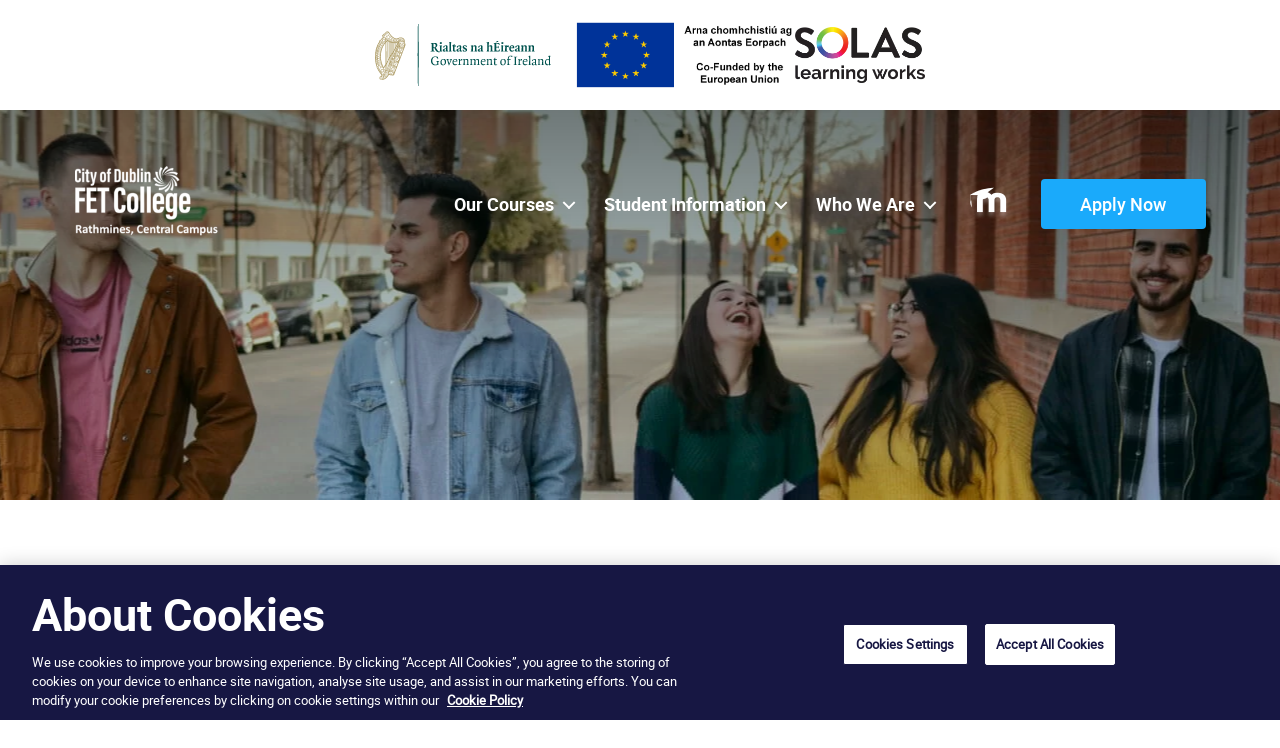

--- FILE ---
content_type: text/html; charset=UTF-8
request_url: https://www.rathminescollege.ie/content-page/
body_size: 26105
content:
<!DOCTYPE html>

<html class="no-js" lang="en-US">

<head><meta charset="UTF-8"><script>if(navigator.userAgent.match(/MSIE|Internet Explorer/i)||navigator.userAgent.match(/Trident\/7\..*?rv:11/i)){var href=document.location.href;if(!href.match(/[?&]nowprocket/)){if(href.indexOf("?")==-1){if(href.indexOf("#")==-1){document.location.href=href+"?nowprocket=1"}else{document.location.href=href.replace("#","?nowprocket=1#")}}else{if(href.indexOf("#")==-1){document.location.href=href+"&nowprocket=1"}else{document.location.href=href.replace("#","&nowprocket=1#")}}}}</script><script>(()=>{class RocketLazyLoadScripts{constructor(){this.v="2.0.4",this.userEvents=["keydown","keyup","mousedown","mouseup","mousemove","mouseover","mouseout","touchmove","touchstart","touchend","touchcancel","wheel","click","dblclick","input"],this.attributeEvents=["onblur","onclick","oncontextmenu","ondblclick","onfocus","onmousedown","onmouseenter","onmouseleave","onmousemove","onmouseout","onmouseover","onmouseup","onmousewheel","onscroll","onsubmit"]}async t(){this.i(),this.o(),/iP(ad|hone)/.test(navigator.userAgent)&&this.h(),this.u(),this.l(this),this.m(),this.k(this),this.p(this),this._(),await Promise.all([this.R(),this.L()]),this.lastBreath=Date.now(),this.S(this),this.P(),this.D(),this.O(),this.M(),await this.C(this.delayedScripts.normal),await this.C(this.delayedScripts.defer),await this.C(this.delayedScripts.async),await this.T(),await this.F(),await this.j(),await this.A(),window.dispatchEvent(new Event("rocket-allScriptsLoaded")),this.everythingLoaded=!0,this.lastTouchEnd&&await new Promise(t=>setTimeout(t,500-Date.now()+this.lastTouchEnd)),this.I(),this.H(),this.U(),this.W()}i(){this.CSPIssue=sessionStorage.getItem("rocketCSPIssue"),document.addEventListener("securitypolicyviolation",t=>{this.CSPIssue||"script-src-elem"!==t.violatedDirective||"data"!==t.blockedURI||(this.CSPIssue=!0,sessionStorage.setItem("rocketCSPIssue",!0))},{isRocket:!0})}o(){window.addEventListener("pageshow",t=>{this.persisted=t.persisted,this.realWindowLoadedFired=!0},{isRocket:!0}),window.addEventListener("pagehide",()=>{this.onFirstUserAction=null},{isRocket:!0})}h(){let t;function e(e){t=e}window.addEventListener("touchstart",e,{isRocket:!0}),window.addEventListener("touchend",function i(o){o.changedTouches[0]&&t.changedTouches[0]&&Math.abs(o.changedTouches[0].pageX-t.changedTouches[0].pageX)<10&&Math.abs(o.changedTouches[0].pageY-t.changedTouches[0].pageY)<10&&o.timeStamp-t.timeStamp<200&&(window.removeEventListener("touchstart",e,{isRocket:!0}),window.removeEventListener("touchend",i,{isRocket:!0}),"INPUT"===o.target.tagName&&"text"===o.target.type||(o.target.dispatchEvent(new TouchEvent("touchend",{target:o.target,bubbles:!0})),o.target.dispatchEvent(new MouseEvent("mouseover",{target:o.target,bubbles:!0})),o.target.dispatchEvent(new PointerEvent("click",{target:o.target,bubbles:!0,cancelable:!0,detail:1,clientX:o.changedTouches[0].clientX,clientY:o.changedTouches[0].clientY})),event.preventDefault()))},{isRocket:!0})}q(t){this.userActionTriggered||("mousemove"!==t.type||this.firstMousemoveIgnored?"keyup"===t.type||"mouseover"===t.type||"mouseout"===t.type||(this.userActionTriggered=!0,this.onFirstUserAction&&this.onFirstUserAction()):this.firstMousemoveIgnored=!0),"click"===t.type&&t.preventDefault(),t.stopPropagation(),t.stopImmediatePropagation(),"touchstart"===this.lastEvent&&"touchend"===t.type&&(this.lastTouchEnd=Date.now()),"click"===t.type&&(this.lastTouchEnd=0),this.lastEvent=t.type,t.composedPath&&t.composedPath()[0].getRootNode()instanceof ShadowRoot&&(t.rocketTarget=t.composedPath()[0]),this.savedUserEvents.push(t)}u(){this.savedUserEvents=[],this.userEventHandler=this.q.bind(this),this.userEvents.forEach(t=>window.addEventListener(t,this.userEventHandler,{passive:!1,isRocket:!0})),document.addEventListener("visibilitychange",this.userEventHandler,{isRocket:!0})}U(){this.userEvents.forEach(t=>window.removeEventListener(t,this.userEventHandler,{passive:!1,isRocket:!0})),document.removeEventListener("visibilitychange",this.userEventHandler,{isRocket:!0}),this.savedUserEvents.forEach(t=>{(t.rocketTarget||t.target).dispatchEvent(new window[t.constructor.name](t.type,t))})}m(){const t="return false",e=Array.from(this.attributeEvents,t=>"data-rocket-"+t),i="["+this.attributeEvents.join("],[")+"]",o="[data-rocket-"+this.attributeEvents.join("],[data-rocket-")+"]",s=(e,i,o)=>{o&&o!==t&&(e.setAttribute("data-rocket-"+i,o),e["rocket"+i]=new Function("event",o),e.setAttribute(i,t))};new MutationObserver(t=>{for(const n of t)"attributes"===n.type&&(n.attributeName.startsWith("data-rocket-")||this.everythingLoaded?n.attributeName.startsWith("data-rocket-")&&this.everythingLoaded&&this.N(n.target,n.attributeName.substring(12)):s(n.target,n.attributeName,n.target.getAttribute(n.attributeName))),"childList"===n.type&&n.addedNodes.forEach(t=>{if(t.nodeType===Node.ELEMENT_NODE)if(this.everythingLoaded)for(const i of[t,...t.querySelectorAll(o)])for(const t of i.getAttributeNames())e.includes(t)&&this.N(i,t.substring(12));else for(const e of[t,...t.querySelectorAll(i)])for(const t of e.getAttributeNames())this.attributeEvents.includes(t)&&s(e,t,e.getAttribute(t))})}).observe(document,{subtree:!0,childList:!0,attributeFilter:[...this.attributeEvents,...e]})}I(){this.attributeEvents.forEach(t=>{document.querySelectorAll("[data-rocket-"+t+"]").forEach(e=>{this.N(e,t)})})}N(t,e){const i=t.getAttribute("data-rocket-"+e);i&&(t.setAttribute(e,i),t.removeAttribute("data-rocket-"+e))}k(t){Object.defineProperty(HTMLElement.prototype,"onclick",{get(){return this.rocketonclick||null},set(e){this.rocketonclick=e,this.setAttribute(t.everythingLoaded?"onclick":"data-rocket-onclick","this.rocketonclick(event)")}})}S(t){function e(e,i){let o=e[i];e[i]=null,Object.defineProperty(e,i,{get:()=>o,set(s){t.everythingLoaded?o=s:e["rocket"+i]=o=s}})}e(document,"onreadystatechange"),e(window,"onload"),e(window,"onpageshow");try{Object.defineProperty(document,"readyState",{get:()=>t.rocketReadyState,set(e){t.rocketReadyState=e},configurable:!0}),document.readyState="loading"}catch(t){console.log("WPRocket DJE readyState conflict, bypassing")}}l(t){this.originalAddEventListener=EventTarget.prototype.addEventListener,this.originalRemoveEventListener=EventTarget.prototype.removeEventListener,this.savedEventListeners=[],EventTarget.prototype.addEventListener=function(e,i,o){o&&o.isRocket||!t.B(e,this)&&!t.userEvents.includes(e)||t.B(e,this)&&!t.userActionTriggered||e.startsWith("rocket-")||t.everythingLoaded?t.originalAddEventListener.call(this,e,i,o):(t.savedEventListeners.push({target:this,remove:!1,type:e,func:i,options:o}),"mouseenter"!==e&&"mouseleave"!==e||t.originalAddEventListener.call(this,e,t.savedUserEvents.push,o))},EventTarget.prototype.removeEventListener=function(e,i,o){o&&o.isRocket||!t.B(e,this)&&!t.userEvents.includes(e)||t.B(e,this)&&!t.userActionTriggered||e.startsWith("rocket-")||t.everythingLoaded?t.originalRemoveEventListener.call(this,e,i,o):t.savedEventListeners.push({target:this,remove:!0,type:e,func:i,options:o})}}J(t,e){this.savedEventListeners=this.savedEventListeners.filter(i=>{let o=i.type,s=i.target||window;return e!==o||t!==s||(this.B(o,s)&&(i.type="rocket-"+o),this.$(i),!1)})}H(){EventTarget.prototype.addEventListener=this.originalAddEventListener,EventTarget.prototype.removeEventListener=this.originalRemoveEventListener,this.savedEventListeners.forEach(t=>this.$(t))}$(t){t.remove?this.originalRemoveEventListener.call(t.target,t.type,t.func,t.options):this.originalAddEventListener.call(t.target,t.type,t.func,t.options)}p(t){let e;function i(e){return t.everythingLoaded?e:e.split(" ").map(t=>"load"===t||t.startsWith("load.")?"rocket-jquery-load":t).join(" ")}function o(o){function s(e){const s=o.fn[e];o.fn[e]=o.fn.init.prototype[e]=function(){return this[0]===window&&t.userActionTriggered&&("string"==typeof arguments[0]||arguments[0]instanceof String?arguments[0]=i(arguments[0]):"object"==typeof arguments[0]&&Object.keys(arguments[0]).forEach(t=>{const e=arguments[0][t];delete arguments[0][t],arguments[0][i(t)]=e})),s.apply(this,arguments),this}}if(o&&o.fn&&!t.allJQueries.includes(o)){const e={DOMContentLoaded:[],"rocket-DOMContentLoaded":[]};for(const t in e)document.addEventListener(t,()=>{e[t].forEach(t=>t())},{isRocket:!0});o.fn.ready=o.fn.init.prototype.ready=function(i){function s(){parseInt(o.fn.jquery)>2?setTimeout(()=>i.bind(document)(o)):i.bind(document)(o)}return"function"==typeof i&&(t.realDomReadyFired?!t.userActionTriggered||t.fauxDomReadyFired?s():e["rocket-DOMContentLoaded"].push(s):e.DOMContentLoaded.push(s)),o([])},s("on"),s("one"),s("off"),t.allJQueries.push(o)}e=o}t.allJQueries=[],o(window.jQuery),Object.defineProperty(window,"jQuery",{get:()=>e,set(t){o(t)}})}P(){const t=new Map;document.write=document.writeln=function(e){const i=document.currentScript,o=document.createRange(),s=i.parentElement;let n=t.get(i);void 0===n&&(n=i.nextSibling,t.set(i,n));const c=document.createDocumentFragment();o.setStart(c,0),c.appendChild(o.createContextualFragment(e)),s.insertBefore(c,n)}}async R(){return new Promise(t=>{this.userActionTriggered?t():this.onFirstUserAction=t})}async L(){return new Promise(t=>{document.addEventListener("DOMContentLoaded",()=>{this.realDomReadyFired=!0,t()},{isRocket:!0})})}async j(){return this.realWindowLoadedFired?Promise.resolve():new Promise(t=>{window.addEventListener("load",t,{isRocket:!0})})}M(){this.pendingScripts=[];this.scriptsMutationObserver=new MutationObserver(t=>{for(const e of t)e.addedNodes.forEach(t=>{"SCRIPT"!==t.tagName||t.noModule||t.isWPRocket||this.pendingScripts.push({script:t,promise:new Promise(e=>{const i=()=>{const i=this.pendingScripts.findIndex(e=>e.script===t);i>=0&&this.pendingScripts.splice(i,1),e()};t.addEventListener("load",i,{isRocket:!0}),t.addEventListener("error",i,{isRocket:!0}),setTimeout(i,1e3)})})})}),this.scriptsMutationObserver.observe(document,{childList:!0,subtree:!0})}async F(){await this.X(),this.pendingScripts.length?(await this.pendingScripts[0].promise,await this.F()):this.scriptsMutationObserver.disconnect()}D(){this.delayedScripts={normal:[],async:[],defer:[]},document.querySelectorAll("script[type$=rocketlazyloadscript]").forEach(t=>{t.hasAttribute("data-rocket-src")?t.hasAttribute("async")&&!1!==t.async?this.delayedScripts.async.push(t):t.hasAttribute("defer")&&!1!==t.defer||"module"===t.getAttribute("data-rocket-type")?this.delayedScripts.defer.push(t):this.delayedScripts.normal.push(t):this.delayedScripts.normal.push(t)})}async _(){await this.L();let t=[];document.querySelectorAll("script[type$=rocketlazyloadscript][data-rocket-src]").forEach(e=>{let i=e.getAttribute("data-rocket-src");if(i&&!i.startsWith("data:")){i.startsWith("//")&&(i=location.protocol+i);try{const o=new URL(i).origin;o!==location.origin&&t.push({src:o,crossOrigin:e.crossOrigin||"module"===e.getAttribute("data-rocket-type")})}catch(t){}}}),t=[...new Map(t.map(t=>[JSON.stringify(t),t])).values()],this.Y(t,"preconnect")}async G(t){if(await this.K(),!0!==t.noModule||!("noModule"in HTMLScriptElement.prototype))return new Promise(e=>{let i;function o(){(i||t).setAttribute("data-rocket-status","executed"),e()}try{if(navigator.userAgent.includes("Firefox/")||""===navigator.vendor||this.CSPIssue)i=document.createElement("script"),[...t.attributes].forEach(t=>{let e=t.nodeName;"type"!==e&&("data-rocket-type"===e&&(e="type"),"data-rocket-src"===e&&(e="src"),i.setAttribute(e,t.nodeValue))}),t.text&&(i.text=t.text),t.nonce&&(i.nonce=t.nonce),i.hasAttribute("src")?(i.addEventListener("load",o,{isRocket:!0}),i.addEventListener("error",()=>{i.setAttribute("data-rocket-status","failed-network"),e()},{isRocket:!0}),setTimeout(()=>{i.isConnected||e()},1)):(i.text=t.text,o()),i.isWPRocket=!0,t.parentNode.replaceChild(i,t);else{const i=t.getAttribute("data-rocket-type"),s=t.getAttribute("data-rocket-src");i?(t.type=i,t.removeAttribute("data-rocket-type")):t.removeAttribute("type"),t.addEventListener("load",o,{isRocket:!0}),t.addEventListener("error",i=>{this.CSPIssue&&i.target.src.startsWith("data:")?(console.log("WPRocket: CSP fallback activated"),t.removeAttribute("src"),this.G(t).then(e)):(t.setAttribute("data-rocket-status","failed-network"),e())},{isRocket:!0}),s?(t.fetchPriority="high",t.removeAttribute("data-rocket-src"),t.src=s):t.src="data:text/javascript;base64,"+window.btoa(unescape(encodeURIComponent(t.text)))}}catch(i){t.setAttribute("data-rocket-status","failed-transform"),e()}});t.setAttribute("data-rocket-status","skipped")}async C(t){const e=t.shift();return e?(e.isConnected&&await this.G(e),this.C(t)):Promise.resolve()}O(){this.Y([...this.delayedScripts.normal,...this.delayedScripts.defer,...this.delayedScripts.async],"preload")}Y(t,e){this.trash=this.trash||[];let i=!0;var o=document.createDocumentFragment();t.forEach(t=>{const s=t.getAttribute&&t.getAttribute("data-rocket-src")||t.src;if(s&&!s.startsWith("data:")){const n=document.createElement("link");n.href=s,n.rel=e,"preconnect"!==e&&(n.as="script",n.fetchPriority=i?"high":"low"),t.getAttribute&&"module"===t.getAttribute("data-rocket-type")&&(n.crossOrigin=!0),t.crossOrigin&&(n.crossOrigin=t.crossOrigin),t.integrity&&(n.integrity=t.integrity),t.nonce&&(n.nonce=t.nonce),o.appendChild(n),this.trash.push(n),i=!1}}),document.head.appendChild(o)}W(){this.trash.forEach(t=>t.remove())}async T(){try{document.readyState="interactive"}catch(t){}this.fauxDomReadyFired=!0;try{await this.K(),this.J(document,"readystatechange"),document.dispatchEvent(new Event("rocket-readystatechange")),await this.K(),document.rocketonreadystatechange&&document.rocketonreadystatechange(),await this.K(),this.J(document,"DOMContentLoaded"),document.dispatchEvent(new Event("rocket-DOMContentLoaded")),await this.K(),this.J(window,"DOMContentLoaded"),window.dispatchEvent(new Event("rocket-DOMContentLoaded"))}catch(t){console.error(t)}}async A(){try{document.readyState="complete"}catch(t){}try{await this.K(),this.J(document,"readystatechange"),document.dispatchEvent(new Event("rocket-readystatechange")),await this.K(),document.rocketonreadystatechange&&document.rocketonreadystatechange(),await this.K(),this.J(window,"load"),window.dispatchEvent(new Event("rocket-load")),await this.K(),window.rocketonload&&window.rocketonload(),await this.K(),this.allJQueries.forEach(t=>t(window).trigger("rocket-jquery-load")),await this.K(),this.J(window,"pageshow");const t=new Event("rocket-pageshow");t.persisted=this.persisted,window.dispatchEvent(t),await this.K(),window.rocketonpageshow&&window.rocketonpageshow({persisted:this.persisted})}catch(t){console.error(t)}}async K(){Date.now()-this.lastBreath>45&&(await this.X(),this.lastBreath=Date.now())}async X(){return document.hidden?new Promise(t=>setTimeout(t)):new Promise(t=>requestAnimationFrame(t))}B(t,e){return e===document&&"readystatechange"===t||(e===document&&"DOMContentLoaded"===t||(e===window&&"DOMContentLoaded"===t||(e===window&&"load"===t||e===window&&"pageshow"===t)))}static run(){(new RocketLazyLoadScripts).t()}}RocketLazyLoadScripts.run()})();</script>

	
	<meta name="viewport" content="width=device-width, initial-scale=1.0">

	<!--- CookiePro Cookies Consent Notice start --->
	<!-- CookiePro Cookies Consent Notice start for rathminescollege.ie -->
	<script type="text/javascript" src="https://cookie-cdn.cookiepro.com/consent/8d8781c0-86db-46d7-b154-e69f88c3bf56/OtAutoBlock.js"  data-rocket-defer defer></script>
	<script src="https://cookie-cdn.cookiepro.com/scripttemplates/otSDKStub.js"  type="text/javascript" charset="UTF-8" data-domain-script="8d8781c0-86db-46d7-b154-e69f88c3bf56"  data-rocket-defer defer></script>
	<script type="text/javascript">
	function OptanonWrapper() { }
	</script>
	<!-- CookiePro Cookies Consent Notice end for rathminescollege.ie -->

<!-- Google Tag Manager - 241122 -->
<script>(function(w,d,s,l,i){w[l]=w[l]||[];w[l].push({'gtm.start':
new Date().getTime(),event:'gtm.js'});var f=d.getElementsByTagName(s)[0],
j=d.createElement(s),dl=l!='dataLayer'?'&l='+l:'';j.async=true;j.src=
'https://www.googletagmanager.com/gtm.js?id='+i+dl;f.parentNode.insertBefore(j,f);
})(window,document,'script','dataLayer','GTM-5JQWMTD');</script>
<!-- End Google Tag Manager - 241122 -->

	<!-- Google Tag Manager -->
	<script>
		(function(w, d, s, l, i) {
			w[l] = w[l] || [];
			w[l].push({
				'gtm.start': new Date().getTime(),
				event: 'gtm.js'
			});
			var f = d.getElementsByTagName(s)[0],
				j = d.createElement(s),
				dl = l != 'dataLayer' ? '&l=' + l : '';
			j.async = true;
			j.src =
				'https://www.googletagmanager.com/gtm.js?id=' + i + dl;
			f.parentNode.insertBefore(j, f);
		})(window, document, 'script', 'dataLayer', 'GTM-M6ZFLZP');
	</script>
	<!-- End Google Tag Manager -->

	<link rel="profile" href="https://gmpg.org/xfn/11">

	<meta name='robots' content='index, follow, max-image-preview:large, max-snippet:-1, max-video-preview:-1' />

	<!-- This site is optimized with the Yoast SEO plugin v26.8 - https://yoast.com/product/yoast-seo-wordpress/ -->
	<title>Content Page | Rathmines College</title>
<link data-rocket-prefetch href="https://www.googletagmanager.com" rel="dns-prefetch">
<link data-rocket-prefetch href="https://cookie-cdn.cookiepro.com" rel="dns-prefetch">
<link data-rocket-prefetch href="https://www.youtube.com" rel="dns-prefetch"><link rel="preload" data-rocket-preload as="image" href="https://www.rathminescollege.ie/wp-content/uploads/2021/10/contact-banner.jpg" fetchpriority="high"><link rel="preload" data-rocket-preload as="image" href="https://www.rathminescollege.ie/wp-content/uploads/2021/10/contact-mobile-banner.png" fetchpriority="high">
	<link rel="canonical" href="https://www.rathminescollege.ie/content-page/" />
	<meta property="og:locale" content="en_US" />
	<meta property="og:type" content="article" />
	<meta property="og:title" content="Content Page | Rathmines College" />
	<meta property="og:url" content="https://www.rathminescollege.ie/content-page/" />
	<meta property="og:site_name" content="Rathmines College" />
	<meta property="article:publisher" content="https://www.facebook.com/rathminescollege" />
	<meta property="article:modified_time" content="2021-10-12T10:35:24+00:00" />
	<meta name="twitter:card" content="summary_large_image" />
	<meta name="twitter:site" content="@RathminesCFE" />
	<script type="application/ld+json" class="yoast-schema-graph">{"@context":"https://schema.org","@graph":[{"@type":"WebPage","@id":"https://www.rathminescollege.ie/content-page/","url":"https://www.rathminescollege.ie/content-page/","name":"Content Page | Rathmines College","isPartOf":{"@id":"https://www.rathminescollege.ie/#website"},"datePublished":"2021-10-06T06:42:57+00:00","dateModified":"2021-10-12T10:35:24+00:00","breadcrumb":{"@id":"https://www.rathminescollege.ie/content-page/#breadcrumb"},"inLanguage":"en-US","potentialAction":[{"@type":"ReadAction","target":["https://www.rathminescollege.ie/content-page/"]}]},{"@type":"BreadcrumbList","@id":"https://www.rathminescollege.ie/content-page/#breadcrumb","itemListElement":[{"@type":"ListItem","position":1,"name":"Home","item":"https://www.rathminescollege.ie/"},{"@type":"ListItem","position":2,"name":"Content Page"}]},{"@type":"WebSite","@id":"https://www.rathminescollege.ie/#website","url":"https://www.rathminescollege.ie/","name":"Rathmines College","description":"","publisher":{"@id":"https://www.rathminescollege.ie/#organization"},"potentialAction":[{"@type":"SearchAction","target":{"@type":"EntryPoint","urlTemplate":"https://www.rathminescollege.ie/?s={search_term_string}"},"query-input":{"@type":"PropertyValueSpecification","valueRequired":true,"valueName":"search_term_string"}}],"inLanguage":"en-US"},{"@type":"Organization","@id":"https://www.rathminescollege.ie/#organization","name":"Rathmines College","url":"https://www.rathminescollege.ie/","logo":{"@type":"ImageObject","inLanguage":"en-US","@id":"https://www.rathminescollege.ie/#/schema/logo/image/","url":"https://www.rathminescollege.ie/wp-content/uploads/2025/04/NewDarkBG-2.png","contentUrl":"https://www.rathminescollege.ie/wp-content/uploads/2025/04/NewDarkBG-2.png","width":312,"height":129,"caption":"Rathmines College"},"image":{"@id":"https://www.rathminescollege.ie/#/schema/logo/image/"},"sameAs":["https://www.facebook.com/rathminescollege","https://x.com/RathminesCFE","https://www.instagram.com/rathminescollege"]}]}</script>
	<!-- / Yoast SEO plugin. -->


<link rel='dns-prefetch' href='//challenges.cloudflare.com' />

<link href='//hb.wpmucdn.com' rel='preconnect' />
<link rel="alternate" type="application/rss+xml" title="Rathmines College &raquo; Feed" href="https://www.rathminescollege.ie/feed/" />
<link rel="alternate" type="application/rss+xml" title="Rathmines College &raquo; Comments Feed" href="https://www.rathminescollege.ie/comments/feed/" />
<link rel="alternate" title="oEmbed (JSON)" type="application/json+oembed" href="https://www.rathminescollege.ie/wp-json/oembed/1.0/embed?url=https%3A%2F%2Fwww.rathminescollege.ie%2Fcontent-page%2F" />
<link rel="alternate" title="oEmbed (XML)" type="text/xml+oembed" href="https://www.rathminescollege.ie/wp-json/oembed/1.0/embed?url=https%3A%2F%2Fwww.rathminescollege.ie%2Fcontent-page%2F&#038;format=xml" />
<style id='wp-img-auto-sizes-contain-inline-css'>
img:is([sizes=auto i],[sizes^="auto," i]){contain-intrinsic-size:3000px 1500px}
/*# sourceURL=wp-img-auto-sizes-contain-inline-css */
</style>
<style id='wp-emoji-styles-inline-css'>

	img.wp-smiley, img.emoji {
		display: inline !important;
		border: none !important;
		box-shadow: none !important;
		height: 1em !important;
		width: 1em !important;
		margin: 0 0.07em !important;
		vertical-align: -0.1em !important;
		background: none !important;
		padding: 0 !important;
	}
/*# sourceURL=wp-emoji-styles-inline-css */
</style>
<style id='wp-block-library-inline-css'>
:root{--wp-block-synced-color:#7a00df;--wp-block-synced-color--rgb:122,0,223;--wp-bound-block-color:var(--wp-block-synced-color);--wp-editor-canvas-background:#ddd;--wp-admin-theme-color:#007cba;--wp-admin-theme-color--rgb:0,124,186;--wp-admin-theme-color-darker-10:#006ba1;--wp-admin-theme-color-darker-10--rgb:0,107,160.5;--wp-admin-theme-color-darker-20:#005a87;--wp-admin-theme-color-darker-20--rgb:0,90,135;--wp-admin-border-width-focus:2px}@media (min-resolution:192dpi){:root{--wp-admin-border-width-focus:1.5px}}.wp-element-button{cursor:pointer}:root .has-very-light-gray-background-color{background-color:#eee}:root .has-very-dark-gray-background-color{background-color:#313131}:root .has-very-light-gray-color{color:#eee}:root .has-very-dark-gray-color{color:#313131}:root .has-vivid-green-cyan-to-vivid-cyan-blue-gradient-background{background:linear-gradient(135deg,#00d084,#0693e3)}:root .has-purple-crush-gradient-background{background:linear-gradient(135deg,#34e2e4,#4721fb 50%,#ab1dfe)}:root .has-hazy-dawn-gradient-background{background:linear-gradient(135deg,#faaca8,#dad0ec)}:root .has-subdued-olive-gradient-background{background:linear-gradient(135deg,#fafae1,#67a671)}:root .has-atomic-cream-gradient-background{background:linear-gradient(135deg,#fdd79a,#004a59)}:root .has-nightshade-gradient-background{background:linear-gradient(135deg,#330968,#31cdcf)}:root .has-midnight-gradient-background{background:linear-gradient(135deg,#020381,#2874fc)}:root{--wp--preset--font-size--normal:16px;--wp--preset--font-size--huge:42px}.has-regular-font-size{font-size:1em}.has-larger-font-size{font-size:2.625em}.has-normal-font-size{font-size:var(--wp--preset--font-size--normal)}.has-huge-font-size{font-size:var(--wp--preset--font-size--huge)}.has-text-align-center{text-align:center}.has-text-align-left{text-align:left}.has-text-align-right{text-align:right}.has-fit-text{white-space:nowrap!important}#end-resizable-editor-section{display:none}.aligncenter{clear:both}.items-justified-left{justify-content:flex-start}.items-justified-center{justify-content:center}.items-justified-right{justify-content:flex-end}.items-justified-space-between{justify-content:space-between}.screen-reader-text{border:0;clip-path:inset(50%);height:1px;margin:-1px;overflow:hidden;padding:0;position:absolute;width:1px;word-wrap:normal!important}.screen-reader-text:focus{background-color:#ddd;clip-path:none;color:#444;display:block;font-size:1em;height:auto;left:5px;line-height:normal;padding:15px 23px 14px;text-decoration:none;top:5px;width:auto;z-index:100000}html :where(.has-border-color){border-style:solid}html :where([style*=border-top-color]){border-top-style:solid}html :where([style*=border-right-color]){border-right-style:solid}html :where([style*=border-bottom-color]){border-bottom-style:solid}html :where([style*=border-left-color]){border-left-style:solid}html :where([style*=border-width]){border-style:solid}html :where([style*=border-top-width]){border-top-style:solid}html :where([style*=border-right-width]){border-right-style:solid}html :where([style*=border-bottom-width]){border-bottom-style:solid}html :where([style*=border-left-width]){border-left-style:solid}html :where(img[class*=wp-image-]){height:auto;max-width:100%}:where(figure){margin:0 0 1em}html :where(.is-position-sticky){--wp-admin--admin-bar--position-offset:var(--wp-admin--admin-bar--height,0px)}@media screen and (max-width:600px){html :where(.is-position-sticky){--wp-admin--admin-bar--position-offset:0px}}

/*# sourceURL=wp-block-library-inline-css */
</style><style id='global-styles-inline-css'>
:root{--wp--preset--aspect-ratio--square: 1;--wp--preset--aspect-ratio--4-3: 4/3;--wp--preset--aspect-ratio--3-4: 3/4;--wp--preset--aspect-ratio--3-2: 3/2;--wp--preset--aspect-ratio--2-3: 2/3;--wp--preset--aspect-ratio--16-9: 16/9;--wp--preset--aspect-ratio--9-16: 9/16;--wp--preset--color--black: #000000;--wp--preset--color--cyan-bluish-gray: #abb8c3;--wp--preset--color--white: #ffffff;--wp--preset--color--pale-pink: #f78da7;--wp--preset--color--vivid-red: #cf2e2e;--wp--preset--color--luminous-vivid-orange: #ff6900;--wp--preset--color--luminous-vivid-amber: #fcb900;--wp--preset--color--light-green-cyan: #7bdcb5;--wp--preset--color--vivid-green-cyan: #00d084;--wp--preset--color--pale-cyan-blue: #8ed1fc;--wp--preset--color--vivid-cyan-blue: #0693e3;--wp--preset--color--vivid-purple: #9b51e0;--wp--preset--color--accent: ;--wp--preset--color--primary: #000000;--wp--preset--color--secondary: ;--wp--preset--color--subtle-background: #dcd7ca;--wp--preset--color--background: #f5efe0;--wp--preset--gradient--vivid-cyan-blue-to-vivid-purple: linear-gradient(135deg,rgb(6,147,227) 0%,rgb(155,81,224) 100%);--wp--preset--gradient--light-green-cyan-to-vivid-green-cyan: linear-gradient(135deg,rgb(122,220,180) 0%,rgb(0,208,130) 100%);--wp--preset--gradient--luminous-vivid-amber-to-luminous-vivid-orange: linear-gradient(135deg,rgb(252,185,0) 0%,rgb(255,105,0) 100%);--wp--preset--gradient--luminous-vivid-orange-to-vivid-red: linear-gradient(135deg,rgb(255,105,0) 0%,rgb(207,46,46) 100%);--wp--preset--gradient--very-light-gray-to-cyan-bluish-gray: linear-gradient(135deg,rgb(238,238,238) 0%,rgb(169,184,195) 100%);--wp--preset--gradient--cool-to-warm-spectrum: linear-gradient(135deg,rgb(74,234,220) 0%,rgb(151,120,209) 20%,rgb(207,42,186) 40%,rgb(238,44,130) 60%,rgb(251,105,98) 80%,rgb(254,248,76) 100%);--wp--preset--gradient--blush-light-purple: linear-gradient(135deg,rgb(255,206,236) 0%,rgb(152,150,240) 100%);--wp--preset--gradient--blush-bordeaux: linear-gradient(135deg,rgb(254,205,165) 0%,rgb(254,45,45) 50%,rgb(107,0,62) 100%);--wp--preset--gradient--luminous-dusk: linear-gradient(135deg,rgb(255,203,112) 0%,rgb(199,81,192) 50%,rgb(65,88,208) 100%);--wp--preset--gradient--pale-ocean: linear-gradient(135deg,rgb(255,245,203) 0%,rgb(182,227,212) 50%,rgb(51,167,181) 100%);--wp--preset--gradient--electric-grass: linear-gradient(135deg,rgb(202,248,128) 0%,rgb(113,206,126) 100%);--wp--preset--gradient--midnight: linear-gradient(135deg,rgb(2,3,129) 0%,rgb(40,116,252) 100%);--wp--preset--font-size--small: 18px;--wp--preset--font-size--medium: 20px;--wp--preset--font-size--large: 26.25px;--wp--preset--font-size--x-large: 42px;--wp--preset--font-size--normal: 21px;--wp--preset--font-size--larger: 32px;--wp--preset--spacing--20: 0.44rem;--wp--preset--spacing--30: 0.67rem;--wp--preset--spacing--40: 1rem;--wp--preset--spacing--50: 1.5rem;--wp--preset--spacing--60: 2.25rem;--wp--preset--spacing--70: 3.38rem;--wp--preset--spacing--80: 5.06rem;--wp--preset--shadow--natural: 6px 6px 9px rgba(0, 0, 0, 0.2);--wp--preset--shadow--deep: 12px 12px 50px rgba(0, 0, 0, 0.4);--wp--preset--shadow--sharp: 6px 6px 0px rgba(0, 0, 0, 0.2);--wp--preset--shadow--outlined: 6px 6px 0px -3px rgb(255, 255, 255), 6px 6px rgb(0, 0, 0);--wp--preset--shadow--crisp: 6px 6px 0px rgb(0, 0, 0);}:where(.is-layout-flex){gap: 0.5em;}:where(.is-layout-grid){gap: 0.5em;}body .is-layout-flex{display: flex;}.is-layout-flex{flex-wrap: wrap;align-items: center;}.is-layout-flex > :is(*, div){margin: 0;}body .is-layout-grid{display: grid;}.is-layout-grid > :is(*, div){margin: 0;}:where(.wp-block-columns.is-layout-flex){gap: 2em;}:where(.wp-block-columns.is-layout-grid){gap: 2em;}:where(.wp-block-post-template.is-layout-flex){gap: 1.25em;}:where(.wp-block-post-template.is-layout-grid){gap: 1.25em;}.has-black-color{color: var(--wp--preset--color--black) !important;}.has-cyan-bluish-gray-color{color: var(--wp--preset--color--cyan-bluish-gray) !important;}.has-white-color{color: var(--wp--preset--color--white) !important;}.has-pale-pink-color{color: var(--wp--preset--color--pale-pink) !important;}.has-vivid-red-color{color: var(--wp--preset--color--vivid-red) !important;}.has-luminous-vivid-orange-color{color: var(--wp--preset--color--luminous-vivid-orange) !important;}.has-luminous-vivid-amber-color{color: var(--wp--preset--color--luminous-vivid-amber) !important;}.has-light-green-cyan-color{color: var(--wp--preset--color--light-green-cyan) !important;}.has-vivid-green-cyan-color{color: var(--wp--preset--color--vivid-green-cyan) !important;}.has-pale-cyan-blue-color{color: var(--wp--preset--color--pale-cyan-blue) !important;}.has-vivid-cyan-blue-color{color: var(--wp--preset--color--vivid-cyan-blue) !important;}.has-vivid-purple-color{color: var(--wp--preset--color--vivid-purple) !important;}.has-black-background-color{background-color: var(--wp--preset--color--black) !important;}.has-cyan-bluish-gray-background-color{background-color: var(--wp--preset--color--cyan-bluish-gray) !important;}.has-white-background-color{background-color: var(--wp--preset--color--white) !important;}.has-pale-pink-background-color{background-color: var(--wp--preset--color--pale-pink) !important;}.has-vivid-red-background-color{background-color: var(--wp--preset--color--vivid-red) !important;}.has-luminous-vivid-orange-background-color{background-color: var(--wp--preset--color--luminous-vivid-orange) !important;}.has-luminous-vivid-amber-background-color{background-color: var(--wp--preset--color--luminous-vivid-amber) !important;}.has-light-green-cyan-background-color{background-color: var(--wp--preset--color--light-green-cyan) !important;}.has-vivid-green-cyan-background-color{background-color: var(--wp--preset--color--vivid-green-cyan) !important;}.has-pale-cyan-blue-background-color{background-color: var(--wp--preset--color--pale-cyan-blue) !important;}.has-vivid-cyan-blue-background-color{background-color: var(--wp--preset--color--vivid-cyan-blue) !important;}.has-vivid-purple-background-color{background-color: var(--wp--preset--color--vivid-purple) !important;}.has-black-border-color{border-color: var(--wp--preset--color--black) !important;}.has-cyan-bluish-gray-border-color{border-color: var(--wp--preset--color--cyan-bluish-gray) !important;}.has-white-border-color{border-color: var(--wp--preset--color--white) !important;}.has-pale-pink-border-color{border-color: var(--wp--preset--color--pale-pink) !important;}.has-vivid-red-border-color{border-color: var(--wp--preset--color--vivid-red) !important;}.has-luminous-vivid-orange-border-color{border-color: var(--wp--preset--color--luminous-vivid-orange) !important;}.has-luminous-vivid-amber-border-color{border-color: var(--wp--preset--color--luminous-vivid-amber) !important;}.has-light-green-cyan-border-color{border-color: var(--wp--preset--color--light-green-cyan) !important;}.has-vivid-green-cyan-border-color{border-color: var(--wp--preset--color--vivid-green-cyan) !important;}.has-pale-cyan-blue-border-color{border-color: var(--wp--preset--color--pale-cyan-blue) !important;}.has-vivid-cyan-blue-border-color{border-color: var(--wp--preset--color--vivid-cyan-blue) !important;}.has-vivid-purple-border-color{border-color: var(--wp--preset--color--vivid-purple) !important;}.has-vivid-cyan-blue-to-vivid-purple-gradient-background{background: var(--wp--preset--gradient--vivid-cyan-blue-to-vivid-purple) !important;}.has-light-green-cyan-to-vivid-green-cyan-gradient-background{background: var(--wp--preset--gradient--light-green-cyan-to-vivid-green-cyan) !important;}.has-luminous-vivid-amber-to-luminous-vivid-orange-gradient-background{background: var(--wp--preset--gradient--luminous-vivid-amber-to-luminous-vivid-orange) !important;}.has-luminous-vivid-orange-to-vivid-red-gradient-background{background: var(--wp--preset--gradient--luminous-vivid-orange-to-vivid-red) !important;}.has-very-light-gray-to-cyan-bluish-gray-gradient-background{background: var(--wp--preset--gradient--very-light-gray-to-cyan-bluish-gray) !important;}.has-cool-to-warm-spectrum-gradient-background{background: var(--wp--preset--gradient--cool-to-warm-spectrum) !important;}.has-blush-light-purple-gradient-background{background: var(--wp--preset--gradient--blush-light-purple) !important;}.has-blush-bordeaux-gradient-background{background: var(--wp--preset--gradient--blush-bordeaux) !important;}.has-luminous-dusk-gradient-background{background: var(--wp--preset--gradient--luminous-dusk) !important;}.has-pale-ocean-gradient-background{background: var(--wp--preset--gradient--pale-ocean) !important;}.has-electric-grass-gradient-background{background: var(--wp--preset--gradient--electric-grass) !important;}.has-midnight-gradient-background{background: var(--wp--preset--gradient--midnight) !important;}.has-small-font-size{font-size: var(--wp--preset--font-size--small) !important;}.has-medium-font-size{font-size: var(--wp--preset--font-size--medium) !important;}.has-large-font-size{font-size: var(--wp--preset--font-size--large) !important;}.has-x-large-font-size{font-size: var(--wp--preset--font-size--x-large) !important;}
/*# sourceURL=global-styles-inline-css */
</style>

<style id='classic-theme-styles-inline-css'>
/*! This file is auto-generated */
.wp-block-button__link{color:#fff;background-color:#32373c;border-radius:9999px;box-shadow:none;text-decoration:none;padding:calc(.667em + 2px) calc(1.333em + 2px);font-size:1.125em}.wp-block-file__button{background:#32373c;color:#fff;text-decoration:none}
/*# sourceURL=/wp-includes/css/classic-themes.min.css */
</style>
<link data-minify="1" rel='stylesheet' id='twentytwenty-style-css' href='https://www.rathminescollege.ie/wp-content/cache/min/1/wp-content/themes/rathmines/style.css?ver=1769518425' media='all' />
<link rel='stylesheet' id='twentytwenty-print-style-css' href='https://www.rathminescollege.ie/wp-content/themes/rathmines/print.css?ver=1.0' media='print' />
<link data-minify="1" rel='stylesheet' id='twentytwenty-site-style-css' href='https://www.rathminescollege.ie/wp-content/cache/min/1/wp-content/themes/rathmines/dist/css/site.css?ver=1769518425' media='all' />
<link data-minify="1" rel='stylesheet' id='gd-new-site-style-css' href='https://www.rathminescollege.ie/wp-content/cache/min/1/wp-content/themes/rathmines/dist/css/site-override.css?ver=1769518425' media='all' />
<link data-minify="1" rel='stylesheet' id='gd-header-top-logo-css' href='https://www.rathminescollege.ie/wp-content/cache/min/1/wp-content/themes/rathmines/dist/css/header-top-logo.css?ver=1769518425' media='all' />
<link rel='stylesheet' id='video-conferencing-with-zoom-api-css' href='https://www.rathminescollege.ie/wp-content/plugins/video-conferencing-with-zoom-api/assets/public/css/style.min.css?ver=4.6.6' media='all' />
<script src="https://www.rathminescollege.ie/wp-includes/js/jquery/jquery.min.js?ver=3.7.1" id="jquery-core-js" data-rocket-defer defer></script>
<script src="https://www.rathminescollege.ie/wp-includes/js/jquery/jquery-migrate.min.js?ver=3.4.1" id="jquery-migrate-js" data-rocket-defer defer></script>
<link rel="https://api.w.org/" href="https://www.rathminescollege.ie/wp-json/" /><link rel="alternate" title="JSON" type="application/json" href="https://www.rathminescollege.ie/wp-json/wp/v2/pages/213" /><link rel="EditURI" type="application/rsd+xml" title="RSD" href="https://www.rathminescollege.ie/xmlrpc.php?rsd" />
<link rel='shortlink' href='https://www.rathminescollege.ie/?p=213' />
	<script>document.documentElement.className = document.documentElement.className.replace( 'no-js', 'js' );</script>
	<link rel="icon" href="https://www.rathminescollege.ie/wp-content/uploads/2021/10/rather_favicon_01.png" sizes="32x32" />
<link rel="icon" href="https://www.rathminescollege.ie/wp-content/uploads/2021/10/rather_favicon_01.png" sizes="192x192" />
<link rel="apple-touch-icon" href="https://www.rathminescollege.ie/wp-content/uploads/2021/10/rather_favicon_01.png" />
<meta name="msapplication-TileImage" content="https://www.rathminescollege.ie/wp-content/uploads/2021/10/rather_favicon_01.png" />
	<script type="rocketlazyloadscript">
		var ajax_call_url = 'https://www.rathminescollege.ie/wp-admin/admin-ajax.php';
	</script>
<style id="rocket-lazyrender-inline-css">[data-wpr-lazyrender] {content-visibility: auto;}</style><meta name="generator" content="WP Rocket 3.20.3" data-wpr-features="wpr_delay_js wpr_defer_js wpr_minify_js wpr_preconnect_external_domains wpr_automatic_lazy_rendering wpr_oci wpr_minify_css wpr_preload_links wpr_desktop" /></head>

<body class="wp-singular page-template-default page page-id-213 wp-custom-logo wp-embed-responsive wp-theme-rathmines  singular enable-search-modal missing-post-thumbnail has-no-pagination not-showing-comments hide-avatars footer-top-visible modula-best-grid-gallery">

<!-- Google Tag Manager (noscript) 241122 -->
<noscript><iframe src="https://www.googletagmanager.com/ns.html?id=GTM-5JQWMTD"
height="0" width="0" style="display:none;visibility:hidden"></iframe></noscript>
<!-- End Google Tag Manager (noscript) 241122 -->

	<!-- Google Tag Manager (noscript) -->
	<noscript><iframe src="https://www.googletagmanager.com/ns.html?id=GTM-M6ZFLZP" height="0" width="0" style="display:none;visibility:hidden"></iframe></noscript>
	<!-- End Google Tag Manager (noscript) -->

	<a class="skip-link screen-reader-text" href="#site-content">Skip to the content</a>
	    
   <!-- This template contains the logos -->
    
	<style>
        .gd_mobile_header_buttons{
        	position: unset !important;
        }
        .gd_mobile_header_buttons.btn_sticky{
        	position: unset !important;
        }
    </style>
    	    <style>
	        #site-header {
	            top: 100px;
	        }
	        .gd_mobile_header_buttons{
	        	position: unset !important;
	        }
	    </style>
   
	    
     
    <div  class="header--top-logo-section">
        <div  class="top-logo--wrapper">
        	                                                                <a href="https://www.gov.ie/en/" target="_blank">
                        <img class="top_logo_image_1" src="https://www.rathminescollege.ie/wp-content/uploads/2025/04/Government_of_Ireland_logo.svg" alt="" class="img-fluid">
                    </a>
                                                                                                <a href="https://eufunds.ie/" target="_blank">
                        <img class="top_logo_image_2" src="https://www.rathminescollege.ie/wp-content/uploads/2025/04/EU-full-colour-black-text-opaque.png" alt="" class="img-fluid">
                    </a>
                                                                                                <a href="https://www.solas.ie/" target="_blank">
                        <img class="top_logo_image_3" src="https://www.rathminescollege.ie/wp-content/uploads/2025/04/SOLAS-logo-super-high-res-transparent-2-two.png" alt="" class="img-fluid">
                    </a>
                                                    </div>
    </div>
    <!-- End Templates -->
    
    <header  id="site-header" class="header-footer-group " role="banner">

		<div  class="container">
			<div  class="header-inner">

				<div class="header-titles-wrapper">

					
					<div class="header-titles">

						<div class="site-logo faux-heading"><a href="https://www.rathminescollege.ie/" class="custom-logo-link" rel="home"><img width="312" height="129" src="https://www.rathminescollege.ie/wp-content/uploads/2025/04/NewDarkBG-2.png" class="custom-logo" alt="Rathmines College" decoding="async" /></a><span class="screen-reader-text">Rathmines College</span></div>
					</div><!-- .header-titles -->
					<div class="nav_toggle_external_link"> 
																					<div class="menu_icon menu-item">
																														<a href="https://rathminescollege.etbonline.ie/auth/oidc/?source=loginpage" target="_blank">
																															
																							<img src="https://www.rathminescollege.ie/wp-content/uploads/2021/10/Mask-Group.png" alt="" />
											
																																			</a>
																															
								</div>
																			<button class="toggle nav-toggle mobile-nav-toggle" data-toggle-target=".menu-modal" data-toggle-body-class="showing-menu-modal" aria-expanded="false" data-set-focus=".close-nav-toggle">
							<span class="toggle-inner">
								<span class="toggle-icon">
									<svg width="28" height="21" viewBox="0 0 28 21" fill="none" xmlns="http://www.w3.org/2000/svg">
										<path d="M20.6667 10.5852H2" stroke="currentColor" stroke-width="3" stroke-linecap="square" stroke-linejoin="round" />
										<path d="M26 2H2" stroke="currentColor" stroke-width="3" stroke-linecap="square" stroke-linejoin="round" />
										<path d="M26 19.1707H2" stroke="currentColor" stroke-width="3" stroke-linecap="square" stroke-linejoin="round" />
									</svg>
								</span>
							</span>
						</button><!-- .nav-toggle -->
					</div>
				</div><!-- .header-titles-wrapper -->

				<div class="header-navigation-wrapper">

					
						<nav class="primary-menu-wrapper" aria-label="Horizontal" role="navigation">

							<ul class="primary-menu reset-list-style">

								<li id="menu-item-56" class="menu-item menu-item-type-post_type menu-item-object-page menu-item-has-children menu-item-56"><a href="https://www.rathminescollege.ie/our-courses/">Our courses</a><span class="icon"></span>
<ul class="sub-menu">
	<li id="menu-item-1031" class="menu-item menu-item-type-post_type menu-item-object-page menu-item-has-children menu-item-1031"><a href="https://www.rathminescollege.ie/full-time-courses/">Full Time Courses</a><span class="icon"></span>
	<ul class="sub-menu">
		<li id="menu-item-923" class="menu-item menu-item-type-taxonomy menu-item-object-courses_category menu-item-923"><a href="https://www.rathminescollege.ie/courses-list/accounting/">Accounting</a></li>
		<li id="menu-item-924" class="menu-item menu-item-type-taxonomy menu-item-object-courses_category menu-item-924"><a href="https://www.rathminescollege.ie/courses-list/arts-and-social-science/">Arts and Social Science</a></li>
		<li id="menu-item-922" class="menu-item menu-item-type-taxonomy menu-item-object-courses_category menu-item-922"><a href="https://www.rathminescollege.ie/courses-list/business-and-marketing/">Business and Marketing</a></li>
		<li id="menu-item-4381" class="menu-item menu-item-type-custom menu-item-object-custom menu-item-4381"><a href="https://www.rathminescollege.ie/courses-list/degrees/">Degree Programmes</a></li>
		<li id="menu-item-844" class="menu-item menu-item-type-taxonomy menu-item-object-courses_category menu-item-844"><a href="https://www.rathminescollege.ie/courses-list/computer-science/">Computer Science &amp; Software Development</a></li>
		<li id="menu-item-845" class="menu-item menu-item-type-taxonomy menu-item-object-courses_category menu-item-845"><a href="https://www.rathminescollege.ie/courses-list/english-language/">English (ESOL) and IT</a></li>
		<li id="menu-item-846" class="menu-item menu-item-type-taxonomy menu-item-object-courses_category menu-item-846"><a href="https://www.rathminescollege.ie/courses-list/legal-studies/">Legal Studies</a></li>
		<li id="menu-item-925" class="menu-item menu-item-type-taxonomy menu-item-object-courses_category menu-item-925"><a href="https://www.rathminescollege.ie/courses-list/media/">Media</a></li>
		<li id="menu-item-847" class="menu-item menu-item-type-taxonomy menu-item-object-courses_category menu-item-847"><a href="https://www.rathminescollege.ie/courses-list/office-administration/">Office Administration</a></li>
		<li id="menu-item-1539" class="menu-item menu-item-type-taxonomy menu-item-object-courses_category menu-item-1539"><a href="https://www.rathminescollege.ie/courses-list/advanced-certificate-courses/">Advanced Certificate Courses</a></li>
	</ul>
</li>
	<li id="menu-item-3941" class="menu-item menu-item-type-custom menu-item-object-custom menu-item-3941"><a href="https://www.rathminescollege.ie/courses-list/evening-courses-dublin-rathmines-college/">Evening Courses</a></li>
	<li id="menu-item-1259" class="menu-item menu-item-type-taxonomy menu-item-object-courses_category menu-item-1259"><a href="https://www.rathminescollege.ie/courses-list/morning-courses/">Morning Only Courses</a></li>
	<li id="menu-item-1293" class="menu-item menu-item-type-post_type menu-item-object-courses menu-item-1293"><a href="https://www.rathminescollege.ie/courses/repeat-leaving-certificate/">Repeat Leaving Certificate</a></li>
	<li id="menu-item-1483" class="menu-item menu-item-type-post_type menu-item-object-page menu-item-1483"><a href="https://www.rathminescollege.ie/course-fees/">Fees &#038; How To Apply</a></li>
</ul>
</li>
<li id="menu-item-57" class="menu-item menu-item-type-post_type menu-item-object-page menu-item-has-children menu-item-57"><a href="https://www.rathminescollege.ie/student-information/">Student Information</a><span class="icon"></span>
<ul class="sub-menu">
	<li id="menu-item-4877" class="menu-item menu-item-type-custom menu-item-object-custom menu-item-4877"><a href="https://cdetb.sharepoint.com/sites/RathminesCollegeStudentHub">Student Hub</a></li>
	<li id="menu-item-1277" class="menu-item menu-item-type-post_type menu-item-object-page menu-item-1277"><a href="https://www.rathminescollege.ie/course-fees/">Fees &#038; How To Apply</a></li>
	<li id="menu-item-1252" class="menu-item menu-item-type-post_type menu-item-object-page menu-item-1252"><a href="https://www.rathminescollege.ie/student-supports/">Student Supports</a></li>
	<li id="menu-item-1278" class="menu-item menu-item-type-post_type menu-item-object-page menu-item-1278"><a href="https://www.rathminescollege.ie/guidance-counsellor/">Guidance Counsellor</a></li>
	<li id="menu-item-1279" class="menu-item menu-item-type-post_type menu-item-object-page menu-item-1279"><a href="https://www.rathminescollege.ie/student-grants/">Student Grants</a></li>
	<li id="menu-item-1253" class="menu-item menu-item-type-post_type menu-item-object-page menu-item-1253"><a href="https://www.rathminescollege.ie/higher-education-progression/">Higher Education Progression</a></li>
	<li id="menu-item-1254" class="menu-item menu-item-type-post_type menu-item-object-page menu-item-1254"><a href="https://www.rathminescollege.ie/employer-engagement/">Employer Engagement</a></li>
	<li id="menu-item-1255" class="menu-item menu-item-type-post_type menu-item-object-page menu-item-1255"><a href="https://www.rathminescollege.ie/erasmus/">Erasmus</a></li>
	<li id="menu-item-1256" class="menu-item menu-item-type-post_type menu-item-object-page menu-item-1256"><a href="https://www.rathminescollege.ie/college-policies/">College Policies</a></li>
	<li id="menu-item-1257" class="menu-item menu-item-type-post_type menu-item-object-page menu-item-1257"><a href="https://www.rathminescollege.ie/course-commencement/">Course Commencement</a></li>
	<li id="menu-item-2181" class="menu-item menu-item-type-post_type menu-item-object-page menu-item-2181"><a href="https://www.rathminescollege.ie/student-information/sport-and-activities/">Sport and Activities</a></li>
	<li id="menu-item-2057" class="menu-item menu-item-type-post_type menu-item-object-page menu-item-2057"><a href="https://www.rathminescollege.ie/help-centre/">Help Centre</a></li>
</ul>
</li>
<li id="menu-item-2046" class="menu-item menu-item-type-custom menu-item-object-custom menu-item-has-children menu-item-2046"><a>Who we are</a><span class="icon"></span>
<ul class="sub-menu">
	<li id="menu-item-1251" class="menu-item menu-item-type-post_type menu-item-object-page menu-item-1251"><a href="https://www.rathminescollege.ie/our-location/">Our Location</a></li>
	<li id="menu-item-3899" class="menu-item menu-item-type-post_type menu-item-object-page menu-item-3899"><a href="https://www.rathminescollege.ie/about-us/">About Us</a></li>
	<li id="menu-item-1280" class="menu-item menu-item-type-post_type menu-item-object-page menu-item-1280"><a href="https://www.rathminescollege.ie/contact-us/">Contact Us</a></li>
	<li id="menu-item-4310" class="menu-item menu-item-type-post_type menu-item-object-page menu-item-4310"><a href="https://www.rathminescollege.ie/news-blogs/">News</a></li>
	<li id="menu-item-4309" class="menu-item menu-item-type-post_type menu-item-object-page menu-item-4309"><a href="https://www.rathminescollege.ie/latest-events/">Events</a></li>
	<li id="menu-item-4308" class="menu-item menu-item-type-post_type menu-item-object-page menu-item-4308"><a href="https://www.rathminescollege.ie/student-blog/">Student Blog</a></li>
	<li id="menu-item-1455" class="menu-item menu-item-type-post_type menu-item-object-page menu-item-1455"><a href="https://www.rathminescollege.ie/useful-links/">Useful Links</a></li>
</ul>
</li>

																														<li class="menu_icon menu-item">
																																							<a href="https://rathminescollege.etbonline.ie/auth/oidc/?source=loginpage" target="_blank">
																																								
																													<img src="https://www.rathminescollege.ie/wp-content/uploads/2021/10/Mask-Group.png" alt="" />
														
																																												</a>
																																								
											</li>
																			
																																								<li class="menu_btn menu-item">
																																							
														<a href="https://www.fetchcourses.ie/course/finder?search=1&#038;view=0&#038;sfcw-keyword=rathmines&#038;sfcw-areaid=2&#038;sfcw-deliverymodeid=8" target="_blank">
																																					
													Apply Now
																																									</a>
																																																</li>
											
																			

								
							</ul>

						</nav><!-- .primary-menu-wrapper -->

					
				</div><!-- .header-navigation-wrapper -->

			</div><!-- .header-inner -->
		</div><!-- .container -->

		
	
<div  class="gd_mobile_header_buttons ">
<div  class="gd_mobile_header_buttons_inner">
	        <div class="apply-btn mt-2 mt-lg-0 mr-0 mr-lg-5 gd_sticky_header_btns">
            <a class="btn btn-primary mx-0 mx-xl-5" href="https://www.fetchcourses.ie/course/finder?search=1&view=0&sfcw-keyword=rathmines&sfcw-areaid=2&sfcw-deliverymodeid=8" target="" role="button" >Apply Now</a>
        </div>
            <div class="pay-fees-mobile gd_sticky_header_btns">
    	<a href="https://cdetb.sharepoint.com/sites/RathminesCollegeStudentHub" target="">
        Student Hub    </a>
   </div>
   </div>
</div>
</header><!-- #site-header -->
	
<div  class="menu-modal cover-modal header-footer-group" data-modal-target-string=".menu-modal">

	<div  class="menu-modal-inner modal-inner">

		<div  class="container">
		<div class="menu-wrapper">

			<div class="menu-top">
				<div class="logo_cross">
					<a href="https://www.rathminescollege.ie" class="mobile_logo"><img src="https://www.rathminescollege.ie/wp-content/uploads/2025/04/NewDarkBG-2.png" alt="" /></a>
					<button class="toggle close-nav-toggle fill-children-current-color" data-toggle-target=".menu-modal" data-toggle-body-class="showing-menu-modal" aria-expanded="false" data-set-focus=".menu-modal">					
						<svg class="svg-icon" aria-hidden="true" role="img" focusable="false" xmlns="http://www.w3.org/2000/svg" width="16" height="16" viewBox="0 0 16 16"><polygon fill="" fill-rule="evenodd" points="6.852 7.649 .399 1.195 1.445 .149 7.899 6.602 14.352 .149 15.399 1.195 8.945 7.649 15.399 14.102 14.352 15.149 7.899 8.695 1.445 15.149 .399 14.102" /></svg>					</button><!-- .nav-toggle -->
				</div>
				
					<nav class="mobile-menu" aria-label="Mobile" role="navigation">

						<ul class="modal-menu reset-list-style">

						<li id="menu-item-938" class="menu-item menu-item-type-post_type menu-item-object-page menu-item-has-children menu-item-938"><div class="ancestor-wrapper"><a href="https://www.rathminescollege.ie/our-courses/">Our courses</a><button class="toggle sub-menu-toggle fill-children-current-color" data-toggle-target=".menu-modal .menu-item-938 > .sub-menu" data-toggle-type="slidetoggle" data-toggle-duration="250" aria-expanded="false"><span class="screen-reader-text">Show sub menu</span><svg class="svg-icon" aria-hidden="true" role="img" focusable="false" xmlns="http://www.w3.org/2000/svg" width="20" height="12" viewBox="0 0 20 12"><polygon fill="" fill-rule="evenodd" points="1319.899 365.778 1327.678 358 1329.799 360.121 1319.899 370.021 1310 360.121 1312.121 358" transform="translate(-1310 -358)" /></svg></button></div><!-- .ancestor-wrapper -->
<ul class="sub-menu">
	<li id="menu-item-1017" class="menu-item menu-item-type-post_type menu-item-object-page menu-item-has-children menu-item-1017"><div class="ancestor-wrapper"><a href="https://www.rathminescollege.ie/full-time-courses/">Full Time Courses</a><button class="toggle sub-menu-toggle fill-children-current-color" data-toggle-target=".menu-modal .menu-item-1017 > .sub-menu" data-toggle-type="slidetoggle" data-toggle-duration="250" aria-expanded="false"><span class="screen-reader-text">Show sub menu</span><svg class="svg-icon" aria-hidden="true" role="img" focusable="false" xmlns="http://www.w3.org/2000/svg" width="20" height="12" viewBox="0 0 20 12"><polygon fill="" fill-rule="evenodd" points="1319.899 365.778 1327.678 358 1329.799 360.121 1319.899 370.021 1310 360.121 1312.121 358" transform="translate(-1310 -358)" /></svg></button></div><!-- .ancestor-wrapper -->
	<ul class="sub-menu">
		<li id="menu-item-945" class="menu-item menu-item-type-taxonomy menu-item-object-courses_category menu-item-945"><div class="ancestor-wrapper"><a href="https://www.rathminescollege.ie/courses-list/accounting/">Accounting</a></div><!-- .ancestor-wrapper --></li>
		<li id="menu-item-1993" class="menu-item menu-item-type-taxonomy menu-item-object-courses_category menu-item-1993"><div class="ancestor-wrapper"><a href="https://www.rathminescollege.ie/courses-list/advanced-certificate-courses/">Advanced Certificate Courses</a></div><!-- .ancestor-wrapper --></li>
		<li id="menu-item-946" class="menu-item menu-item-type-taxonomy menu-item-object-courses_category menu-item-946"><div class="ancestor-wrapper"><a href="https://www.rathminescollege.ie/courses-list/arts-and-social-science/">Arts and Social Science</a></div><!-- .ancestor-wrapper --></li>
		<li id="menu-item-944" class="menu-item menu-item-type-taxonomy menu-item-object-courses_category menu-item-944"><div class="ancestor-wrapper"><a href="https://www.rathminescollege.ie/courses-list/business-and-marketing/">Business and Marketing</a></div><!-- .ancestor-wrapper --></li>
		<li id="menu-item-4380" class="menu-item menu-item-type-custom menu-item-object-custom menu-item-4380"><div class="ancestor-wrapper"><a href="https://www.rathminescollege.ie/courses-list/degrees/">Degrees</a></div><!-- .ancestor-wrapper --></li>
		<li id="menu-item-941" class="menu-item menu-item-type-taxonomy menu-item-object-courses_category menu-item-941"><div class="ancestor-wrapper"><a href="https://www.rathminescollege.ie/courses-list/english-language/">English (ESOL) and IT</a></div><!-- .ancestor-wrapper --></li>
		<li id="menu-item-1991" class="menu-item menu-item-type-taxonomy menu-item-object-courses_category menu-item-1991"><div class="ancestor-wrapper"><a href="https://www.rathminescollege.ie/courses-list/legal-studies/">Legal Studies</a></div><!-- .ancestor-wrapper --></li>
		<li id="menu-item-1992" class="menu-item menu-item-type-taxonomy menu-item-object-courses_category menu-item-1992"><div class="ancestor-wrapper"><a href="https://www.rathminescollege.ie/courses-list/media/">Media</a></div><!-- .ancestor-wrapper --></li>
		<li id="menu-item-943" class="menu-item menu-item-type-taxonomy menu-item-object-courses_category menu-item-943"><div class="ancestor-wrapper"><a href="https://www.rathminescollege.ie/courses-list/office-administration/">Office Administration</a></div><!-- .ancestor-wrapper --></li>
		<li id="menu-item-940" class="menu-item menu-item-type-taxonomy menu-item-object-courses_category menu-item-940"><div class="ancestor-wrapper"><a href="https://www.rathminescollege.ie/courses-list/computer-science/">Computer Science &amp; Software Development</a></div><!-- .ancestor-wrapper --></li>
	</ul>
</li>
	<li id="menu-item-3942" class="menu-item menu-item-type-custom menu-item-object-custom menu-item-3942"><div class="ancestor-wrapper"><a href="https://www.rathminescollege.ie/courses-list/evening-courses-dublin-rathmines-college/">Evening Courses</a></div><!-- .ancestor-wrapper --></li>
	<li id="menu-item-1994" class="menu-item menu-item-type-taxonomy menu-item-object-courses_category menu-item-1994"><div class="ancestor-wrapper"><a href="https://www.rathminescollege.ie/courses-list/repeat-leaving-certificate/">Repeat Leaving Certificate</a></div><!-- .ancestor-wrapper --></li>
	<li id="menu-item-1018" class="menu-item menu-item-type-post_type menu-item-object-page menu-item-1018"><div class="ancestor-wrapper"><a href="https://www.rathminescollege.ie/morning-only-courses/">Morning only Courses</a></div><!-- .ancestor-wrapper --></li>
	<li id="menu-item-1997" class="menu-item menu-item-type-post_type menu-item-object-page menu-item-1997"><div class="ancestor-wrapper"><a href="https://www.rathminescollege.ie/course-fees/">Fees &#038; How To Apply</a></div><!-- .ancestor-wrapper --></li>
	<li id="menu-item-1998" class="menu_btn menu-item menu-item-type-custom menu-item-object-custom menu-item-1998"><div class="ancestor-wrapper"><a target="_blank" href="https://www.rathminescollege.ie/apply-now/">Apply Now</a></div><!-- .ancestor-wrapper --></li>
</ul>
</li>
<li id="menu-item-953" class="menu-item menu-item-type-post_type menu-item-object-page menu-item-has-children menu-item-953"><div class="ancestor-wrapper"><a href="https://www.rathminescollege.ie/student-information/">Student Information</a><button class="toggle sub-menu-toggle fill-children-current-color" data-toggle-target=".menu-modal .menu-item-953 > .sub-menu" data-toggle-type="slidetoggle" data-toggle-duration="250" aria-expanded="false"><span class="screen-reader-text">Show sub menu</span><svg class="svg-icon" aria-hidden="true" role="img" focusable="false" xmlns="http://www.w3.org/2000/svg" width="20" height="12" viewBox="0 0 20 12"><polygon fill="" fill-rule="evenodd" points="1319.899 365.778 1327.678 358 1329.799 360.121 1319.899 370.021 1310 360.121 1312.121 358" transform="translate(-1310 -358)" /></svg></button></div><!-- .ancestor-wrapper -->
<ul class="sub-menu">
	<li id="menu-item-1460" class="menu-item menu-item-type-post_type menu-item-object-page menu-item-1460"><div class="ancestor-wrapper"><a href="https://www.rathminescollege.ie/course-fees/">Fees &#038; How To Apply</a></div><!-- .ancestor-wrapper --></li>
	<li id="menu-item-1467" class="menu-item menu-item-type-post_type menu-item-object-page menu-item-1467"><div class="ancestor-wrapper"><a href="https://www.rathminescollege.ie/student-supports/">Student Supports</a></div><!-- .ancestor-wrapper --></li>
	<li id="menu-item-1462" class="menu-item menu-item-type-post_type menu-item-object-page menu-item-1462"><div class="ancestor-wrapper"><a href="https://www.rathminescollege.ie/guidance-counsellor/">Guidance Counsellor</a></div><!-- .ancestor-wrapper --></li>
	<li id="menu-item-1461" class="menu-item menu-item-type-post_type menu-item-object-page menu-item-1461"><div class="ancestor-wrapper"><a href="https://www.rathminescollege.ie/student-grants/">Student Grants</a></div><!-- .ancestor-wrapper --></li>
	<li id="menu-item-1464" class="menu-item menu-item-type-post_type menu-item-object-page menu-item-1464"><div class="ancestor-wrapper"><a href="https://www.rathminescollege.ie/higher-education-progression/">Higher Education Progression</a></div><!-- .ancestor-wrapper --></li>
	<li id="menu-item-1456" class="menu-item menu-item-type-post_type menu-item-object-page menu-item-1456"><div class="ancestor-wrapper"><a href="https://www.rathminescollege.ie/employer-engagement/">Employer Engagement</a></div><!-- .ancestor-wrapper --></li>
	<li id="menu-item-1466" class="menu-item menu-item-type-post_type menu-item-object-page menu-item-1466"><div class="ancestor-wrapper"><a href="https://www.rathminescollege.ie/erasmus/">Erasmus</a></div><!-- .ancestor-wrapper --></li>
	<li id="menu-item-1465" class="menu-item menu-item-type-post_type menu-item-object-page menu-item-1465"><div class="ancestor-wrapper"><a href="https://www.rathminescollege.ie/college-policies/">College Policies</a></div><!-- .ancestor-wrapper --></li>
	<li id="menu-item-1463" class="menu-item menu-item-type-post_type menu-item-object-page menu-item-1463"><div class="ancestor-wrapper"><a href="https://www.rathminescollege.ie/course-commencement/">Course Commencement</a></div><!-- .ancestor-wrapper --></li>
	<li id="menu-item-2187" class="menu-item menu-item-type-post_type menu-item-object-page menu-item-2187"><div class="ancestor-wrapper"><a href="https://www.rathminescollege.ie/student-information/sport-and-activities/">Sport and Activities</a></div><!-- .ancestor-wrapper --></li>
	<li id="menu-item-2058" class="menu-item menu-item-type-post_type menu-item-object-page menu-item-2058"><div class="ancestor-wrapper"><a href="https://www.rathminescollege.ie/help-centre/">Help Centre</a></div><!-- .ancestor-wrapper --></li>
</ul>
</li>
<li id="menu-item-2045" class="menu-item menu-item-type-custom menu-item-object-custom menu-item-has-children menu-item-2045"><div class="ancestor-wrapper"><a>Who we are</a><button class="toggle sub-menu-toggle fill-children-current-color" data-toggle-target=".menu-modal .menu-item-2045 > .sub-menu" data-toggle-type="slidetoggle" data-toggle-duration="250" aria-expanded="false"><span class="screen-reader-text">Show sub menu</span><svg class="svg-icon" aria-hidden="true" role="img" focusable="false" xmlns="http://www.w3.org/2000/svg" width="20" height="12" viewBox="0 0 20 12"><polygon fill="" fill-rule="evenodd" points="1319.899 365.778 1327.678 358 1329.799 360.121 1319.899 370.021 1310 360.121 1312.121 358" transform="translate(-1310 -358)" /></svg></button></div><!-- .ancestor-wrapper -->
<ul class="sub-menu">
	<li id="menu-item-3946" class="menu-item menu-item-type-post_type menu-item-object-page menu-item-3946"><div class="ancestor-wrapper"><a href="https://www.rathminescollege.ie/about-us/">About Us</a></div><!-- .ancestor-wrapper --></li>
	<li id="menu-item-1458" class="menu-item menu-item-type-post_type menu-item-object-page menu-item-1458"><div class="ancestor-wrapper"><a href="https://www.rathminescollege.ie/our-location/">Our Location</a></div><!-- .ancestor-wrapper --></li>
	<li id="menu-item-957" class="remove-border menu-item menu-item-type-post_type menu-item-object-page menu-item-957"><div class="ancestor-wrapper"><a href="https://www.rathminescollege.ie/contact-us/">Contact Us</a></div><!-- .ancestor-wrapper --></li>
	<li id="menu-item-4329" class="menu-item menu-item-type-post_type menu-item-object-page menu-item-4329"><div class="ancestor-wrapper"><a href="https://www.rathminescollege.ie/latest-events/">Events</a></div><!-- .ancestor-wrapper --></li>
	<li id="menu-item-4328" class="menu-item menu-item-type-post_type menu-item-object-page menu-item-4328"><div class="ancestor-wrapper"><a href="https://www.rathminescollege.ie/student-blog/">Student Blog</a></div><!-- .ancestor-wrapper --></li>
	<li id="menu-item-4330" class="menu-item menu-item-type-post_type menu-item-object-page menu-item-4330"><div class="ancestor-wrapper"><a href="https://www.rathminescollege.ie/news-blogs/">News</a></div><!-- .ancestor-wrapper --></li>
	<li id="menu-item-1459" class="menu-item menu-item-type-post_type menu-item-object-page menu-item-1459"><div class="ancestor-wrapper"><a href="https://www.rathminescollege.ie/useful-links/">Useful Links</a></div><!-- .ancestor-wrapper --></li>
</ul>
</li>
<li id="menu-item-2066" class="menu_btn menu-item menu-item-type-custom menu-item-object-custom menu-item-2066"><div class="ancestor-wrapper"><a target="_blank" href="https://www.rathminescollege.ie/apply-now/">Apply Now</a></div><!-- .ancestor-wrapper --></li>

						</ul>

					</nav>

									
			</div><!-- .menu-top -->

			
									<div class="menu-bottom">
					<div class="social_links">
													<div class="item">
																	<a href="https://www.facebook.com/Rathminescollege" target=_blank>
																					<svg width="11" height="19" viewBox="0 0 11 19" fill="none" xmlns="http://www.w3.org/2000/svg">
												<path d="M9.48381 10.6589L10.0101 7.22953H6.71953V5.00412C6.71953 4.06592 7.1792 3.1514 8.65293 3.1514H10.1489V0.231682C10.1489 0.231682 8.79135 0 7.49341 0C4.78354 0 3.01224 1.6425 3.01224 4.61588V7.22953H0V10.6589H3.01224V18.9491H6.71953V10.6589H9.48381Z" fill="white"/>
											</svg>
																																							</a>
															</div>
													<div class="item">
																	<a href="https://www.instagram.com/rathminescollege/" target=_blank>
																															<svg width="18" height="18" viewBox="0 0 18 18" fill="none" xmlns="http://www.w3.org/2000/svg">
												<path fill-rule="evenodd" clip-rule="evenodd" d="M12.6372 1.27393H5.05752C2.96446 1.27393 1.2677 2.97069 1.2677 5.06375V12.6434C1.2677 14.7365 2.96446 16.4332 5.05752 16.4332H12.6372C14.7302 16.4332 16.427 14.7365 16.427 12.6434V5.06375C16.427 2.97069 14.7302 1.27393 12.6372 1.27393ZM12.7446 8.94238C12.7446 11.046 11.0393 12.7512 8.93569 12.7512C6.83211 12.7512 5.12682 11.046 5.12682 8.94238C5.12682 6.8388 6.83211 5.13351 8.93569 5.13351C11.0393 5.13351 12.7446 6.8388 12.7446 8.94238ZM13.0908 5.82604C14.047 5.82604 14.8221 5.0509 14.8221 4.09473C14.8221 3.13856 14.047 2.36343 13.0908 2.36343C12.1346 2.36343 11.3595 3.13856 11.3595 4.09473C11.3595 5.0509 12.1346 5.82604 13.0908 5.82604Z" fill="white" stroke="white" stroke-width="2.00628" stroke-linecap="round" stroke-linejoin="round"/>
											</svg>
																													</a>
															</div>
													<div class="item">
																	<a href="https://twitter.com/rathminesCFE" target=_blank>
																																									<svg width="19" height="16" viewBox="0 0 19 16" fill="none" xmlns="http://www.w3.org/2000/svg">
												<path d="M17.0526 4.10942C17.0646 4.27774 17.0646 4.4461 17.0646 4.61442C17.0646 9.74844 13.157 15.664 6.01501 15.664C3.81469 15.664 1.7707 15.0268 0.0513306 13.9207C0.363954 13.9567 0.664512 13.9687 0.989163 13.9687C2.80469 13.9687 4.47598 13.3555 5.8106 12.3095C4.10326 12.2734 2.67245 11.1552 2.17948 9.61621C2.41997 9.65225 2.66042 9.67631 2.91294 9.67631C3.26161 9.67631 3.61032 9.6282 3.93494 9.54407C2.15546 9.18334 0.820805 7.6203 0.820805 5.7326V5.68453C1.3378 5.97309 1.93902 6.15344 2.57623 6.17746C1.53018 5.48008 0.844862 4.28977 0.844862 2.94312C0.844862 2.22172 1.0372 1.56043 1.37388 0.983296C3.28563 3.33991 6.15927 4.87889 9.38155 5.04725C9.32144 4.75868 9.28536 4.45813 9.28536 4.15753C9.28536 2.01732 11.0168 0.273926 13.169 0.273926C14.2871 0.273926 15.2971 0.742842 16.0065 1.50033C16.8842 1.332 17.7259 1.00735 18.4713 0.562493C18.1827 1.46428 17.5696 2.22176 16.764 2.70267C17.5455 2.61854 18.303 2.40207 19.0004 2.10152C18.4714 2.87099 17.8101 3.5563 17.0526 4.10942Z" fill="white"/>
											</svg>
																			</a>
															</div>
											</div>
				
				
				
			</div><!-- .menu-bottom -->
			
		</div><!-- .menu-wrapper -->

	</div><!-- .container -->
	</div><!-- .menu-modal-inner -->

</div><!-- .menu-modal -->

<main  id="site-content" role="main">


			<div  class="section  section_1 section_inner_page_banner_1_scroll" id="inner_page_banner_1">
				<style>
    .inner_banner.inner_banner--big.without-bg, .inner_banner.inner_banner--small.without-bg {
    background-color: #006f53;
}
.inner_banner {
     padding: 0 0px; 
}
</style>
    <!-- CHECK IF THE BANNER TYPE IS SINGLE BANNER -->
    
                                        <div  class="inner_banner inner_banner--small ">
                    <div class="inner_banner_wrapper">
                        <div class="inner_banner_section with_mobile_image" style="background-image: url(https://www.rathminescollege.ie/wp-content/uploads/2021/10/contact-banner.jpg) , url(https://www.rathminescollege.ie/wp-content/uploads/2021/10/contact-mobile-banner.png);">
                                                    </div>
                    </div>
                                                                                </div>
                        
			</div>

			
			<div  class="section  section_2 section_title_with_content_2_scroll" id="title_with_content_2">
				
    <div  class="title_with_content">
        <div class="container small">
            <div class="title_with_content_wrapper">
                                    <h1 class="h1">School Policy</h1>
                                                    <div class="content">Lorem ipsum dolor sit amet, consectetur adipiscing elit. Consequat tincidunt mattis hac nulla. Consectetur malesuada eget convallis ac viverra. Vitae ultrices tortor ipsum sit lobortis elementum eu. Faucibus enim sed ac nunc platea viverra velit velit.</div>
                            </div>
        </div>
    </div>
			</div>

			
			<div  class="section  section_3 section_left_content_with_right_image_3_scroll" id="left_content_with_right_image_3">
				
    <div  class="content_right_image  ">
        <div class="container small">
            <div class="content_right_image_wrapper">
                                    <div class="left">
                        <div class="content"><p>Du diam rhoncus ornare in eleifend mus a diam vel suscipit nisl sed vestibulum a habitasse parturient hyper link consequat lacus elementum suspendisse et ullamcorper consequat enim mus. Class malesuada fringilla malesuada mus ridiculus natoque netus tincidunt a nulla porta a proin ac commo.</p>
<p>Praesent neque tortor, placerat accumsan, imperdiet non, iaculis at, mauris. In lacus quam, semper in, ullamcorper et, hendrerit id, pede. Nulla pretium sodales nunc.</p>
<p>Nam magna quam, elementum a, aliquet at, eleifend id, lacus. Donec et odio id quam laoreet suscipit. Proin in purus. In hac habitasse platea dictumst. Lorem ipsum dolor sit amet, consectetuer adipiscing elit. Ut et metus quis velit euismod elementum. Nullam molestie. Aliquam diam. Lorem ipsum dolor sit amet, consectetuer adipiscing elit.</p>
<h3>Heading 2</h3>
<ul>
<li>Du diam rhoncus ornare in eleifend mus</li>
<li>Vel suscipit nisl sed vestibulum a habitasse parturient</li>
<li>Rhoncus ornare in eleifend mus a diam vel suscipit</li>
<li>Parturient a nam aliquet consequat lacus elementum suspendisse</li>
</ul>
</div>
                    </div>
                                                    <div class="right">
                        <div class="image" style=" background-image: url('https://www.rathminescollege.ie/wp-content/uploads/2021/10/img.png')">
                            <img src="https://www.rathminescollege.ie/wp-content/themes/rathmines/dist/images/613-639.png" alt="" />
                        </div>
                    </div>
                            </div>
        </div>
    </div>
			</div>

			
			<div  class="section  section_4 section_standard_editor_4_scroll" id="standard_editor_4">
				
    <div  class="standard_editor">
        <div class="container small">
            <div class="standard_editor_wrapper">
                <h5>Heading 3</h5>
<p>Nulla sagittis est in mi. Cras vulputate dolor a metus. Pellentesque dapibus justo sit amet sem. Quisque tortor. Duis sit amet nisi. Integer in tellus. Mauris ornare erat id elit. Donec nisl risus, mattis ut, porttitor vitae, lobortis sagittis, lacus. Aliquam erat volutpat. Nulla consectetuer, felis quis faucibus adipiscing sem nec ligula.</p>
<ol>
<li>Temporibus autem quibusdam et aut officiis debitis </li>
<li>Aut rerum necessitatibus saepe eveniet ut et voluptates repudiandae</li>
<li>Itaque earum rerum hic tenetur a sapiente delectus aut  </li>
</ol>
<p>Morbi risus in enim dis nibh malesuada ac adipiscing ultrices vivamus scelerisque bibendum a elit parturient arcu vestibulum rutrum semper. Sociosqu ullamcorper proin class vehicula vestibulum aptent risus dis a sed at quis ridiculus ullamcorper libero felis justo himenaeos at velit litora. Vestibulum lacinia blandit erat vestibulum sem mi interdum dictum ehicula vestibulum aptent risus </p>
            </div>
        </div>
    </div>
			</div>

			
			<div  class="section  section_5 section_video_slider_5_scroll" id="video_slider_5">
				    <div  class="video_list">
        <div class="container small">
            <div class="video_list_inner">
                <div class="video_list_slider">
                                                                        <div class="video_list_slider_item">
                                <div class="video_list_slider_item_video">
                                    <div class="video" style=" background-image: url('https://www.rathminescollege.ie/wp-content/uploads/2021/10/image.png')">
                                        <img src="https://www.rathminescollege.ie/wp-content/themes/rathmines/dist/images/1265-500.png" alt="" />
                                    </div>
                                    <div id="iframe_1" class="iframe" style="display: none;">
                                        <iframe title="Big Buck Bunny- Full Movie [HD]" width="640" height="360" src="https://www.youtube.com/embed/Lj_Td0OG_a4?feature=oembed&controls=0&hd=1&autohide=1" frameborder="0" allow="accelerometer; autoplay; clipboard-write; encrypted-media; gyroscope; picture-in-picture; web-share" referrerpolicy="strict-origin-when-cross-origin" allowfullscreen frameborder="0" id="video"></iframe>                                    </div>
                                    <div class="video_play btn_for_video">
                                        <a href="javascript:void(0)">
                                            <svg width="134" height="134" viewBox="0 0 134 134" fill="none" xmlns="http://www.w3.org/2000/svg">
                                                <rect width="133.109" height="133.109" fill="white"/>
                                                <path d="M59.9016 77.4804L75.3011 66.6654C75.404 66.5924 75.4872 66.4996 75.5443 66.3938C75.6015 66.288 75.6311 66.1721 75.6311 66.0546C75.6311 65.9372 75.6015 65.8213 75.5443 65.7155C75.4872 65.6097 75.404 65.5169 75.3011 65.4438L59.9016 54.622C59.3301 54.2217 58.4883 54.5806 58.4883 55.2294V76.8661C58.4883 77.5149 59.3301 77.8807 59.9016 77.4804Z" fill="#4B4B4B"/>
                                            </svg>
                                        </a>
                                    </div>  
                                </div>
                                                                    <div class="caption">
                                        Image caption goes here (optional)                                    </div>
                                                            </div>
                                                                                                <div class="video_list_slider_item">
                                <div class="video_list_slider_item_video">
                                    <div class="video" style=" background-image: url('https://www.rathminescollege.ie/wp-content/uploads/2021/10/who-banner.png')">
                                        <img src="https://www.rathminescollege.ie/wp-content/themes/rathmines/dist/images/1265-500.png" alt="" />
                                    </div>
                                    <div id="iframe_2" class="iframe" style="display: none;">
                                        <a href="https://www.youtube.com/watch?v=u7gf6_85-jQ">https://www.youtube.com/watch?v=u7gf6_85-jQ</a>                                    </div>
                                    <div class="video_play btn_for_video">
                                        <a href="javascript:void(0)">
                                            <svg width="134" height="134" viewBox="0 0 134 134" fill="none" xmlns="http://www.w3.org/2000/svg">
                                                <rect width="133.109" height="133.109" fill="white"/>
                                                <path d="M59.9016 77.4804L75.3011 66.6654C75.404 66.5924 75.4872 66.4996 75.5443 66.3938C75.6015 66.288 75.6311 66.1721 75.6311 66.0546C75.6311 65.9372 75.6015 65.8213 75.5443 65.7155C75.4872 65.6097 75.404 65.5169 75.3011 65.4438L59.9016 54.622C59.3301 54.2217 58.4883 54.5806 58.4883 55.2294V76.8661C58.4883 77.5149 59.3301 77.8807 59.9016 77.4804Z" fill="#4B4B4B"/>
                                            </svg>
                                        </a>
                                    </div>  
                                </div>
                                                                    <div class="caption">
                                        Image caption goes here (optional)                                    </div>
                                                            </div>
                                                                                                <div class="video_list_slider_item">
                                <div class="video_list_slider_item_video">
                                    <div class="video" style=" background-image: url('https://www.rathminescollege.ie/wp-content/uploads/2021/10/course-banner.png')">
                                        <img src="https://www.rathminescollege.ie/wp-content/themes/rathmines/dist/images/1265-500.png" alt="" />
                                    </div>
                                    <div id="iframe_3" class="iframe" style="display: none;">
                                        <iframe title="Big Buck Bunny- Full Movie [HD]" width="640" height="360" src="https://www.youtube.com/embed/Lj_Td0OG_a4?feature=oembed&controls=0&hd=1&autohide=1" frameborder="0" allow="accelerometer; autoplay; clipboard-write; encrypted-media; gyroscope; picture-in-picture; web-share" referrerpolicy="strict-origin-when-cross-origin" allowfullscreen frameborder="0" id="video"></iframe>                                    </div>
                                    <div class="video_play btn_for_video">
                                        <a href="javascript:void(0)">
                                            <svg width="134" height="134" viewBox="0 0 134 134" fill="none" xmlns="http://www.w3.org/2000/svg">
                                                <rect width="133.109" height="133.109" fill="white"/>
                                                <path d="M59.9016 77.4804L75.3011 66.6654C75.404 66.5924 75.4872 66.4996 75.5443 66.3938C75.6015 66.288 75.6311 66.1721 75.6311 66.0546C75.6311 65.9372 75.6015 65.8213 75.5443 65.7155C75.4872 65.6097 75.404 65.5169 75.3011 65.4438L59.9016 54.622C59.3301 54.2217 58.4883 54.5806 58.4883 55.2294V76.8661C58.4883 77.5149 59.3301 77.8807 59.9016 77.4804Z" fill="#4B4B4B"/>
                                            </svg>
                                        </a>
                                    </div>  
                                </div>
                                                                    <div class="caption">
                                        Image caption goes here (optional)                                    </div>
                                                            </div>
                                                                                                <div class="video_list_slider_item">
                                <div class="video_list_slider_item_video">
                                    <div class="video" style=" background-image: url('https://www.rathminescollege.ie/wp-content/uploads/2021/10/student-banner.png')">
                                        <img src="https://www.rathminescollege.ie/wp-content/themes/rathmines/dist/images/1265-500.png" alt="" />
                                    </div>
                                    <div id="iframe_4" class="iframe" style="display: none;">
                                        <a href="https://www.youtube.com/watch?v=u7gf6_85-jQ">https://www.youtube.com/watch?v=u7gf6_85-jQ</a>                                    </div>
                                    <div class="video_play btn_for_video">
                                        <a href="javascript:void(0)">
                                            <svg width="134" height="134" viewBox="0 0 134 134" fill="none" xmlns="http://www.w3.org/2000/svg">
                                                <rect width="133.109" height="133.109" fill="white"/>
                                                <path d="M59.9016 77.4804L75.3011 66.6654C75.404 66.5924 75.4872 66.4996 75.5443 66.3938C75.6015 66.288 75.6311 66.1721 75.6311 66.0546C75.6311 65.9372 75.6015 65.8213 75.5443 65.7155C75.4872 65.6097 75.404 65.5169 75.3011 65.4438L59.9016 54.622C59.3301 54.2217 58.4883 54.5806 58.4883 55.2294V76.8661C58.4883 77.5149 59.3301 77.8807 59.9016 77.4804Z" fill="#4B4B4B"/>
                                            </svg>
                                        </a>
                                    </div>  
                                </div>
                                                                    <div class="caption">
                                        Image caption goes here (optional)                                    </div>
                                                            </div>
                                                            </div>
            </div>
        </div>
    </div>
			</div>

			
			<div  class="section  section_6 section_faq_accordion_6_scroll" id="faq_accordion_6">
				


<div  class="faq_accordion   reduce_top_spacing reduce_bottom_spacing">
    <div class="module">
        <div class="container small">
            <div class="faq_accordion_inner ">
                                                    <div class="faq_list">
                                                    <div class="item  item_1">
                                <div class="item_inner">
                                                                            <div class="faq_question">
                                            Morbi risus in enim                                        </div>
                                                                                                                <div class="faq_answer">
                                            <p>Lorem ipsum dolor sit amet, consectetur adipiscing elit. Elit massa pharetra vestibulum auctor lacus, gravida adipiscing urna. Velit scelerisque at sit nisi, mattis at et. Magna enim mattis pretium at sagittis posuere semper orci enim. Posuere purus varius consectetur nam in ullamcorper eget vel. In ac aliquet maecenas mattis. Venenatis quis nec purus blandit sagittis luctus maecenas sit. Sit suspendisse vestibulum pulvinar neque at luctus. Sed justo at iaculis tellus id sed duis dignissim. Risus ultrices pellentesque diam tincidunt.</p>
                                        </div>
                                                                    </div>
                            </div>
                                                    <div class="item  item_2">
                                <div class="item_inner">
                                                                            <div class="faq_question">
                                            Vestibulum lacinia blandit                                        </div>
                                                                                                                <div class="faq_answer">
                                            <p>Lorem ipsum dolor sit amet, consectetur adipiscing elit. Elit massa pharetra vestibulum auctor lacus, gravida adipiscing urna. Velit scelerisque at sit nisi, mattis at et. Magna enim mattis pretium at sagittis posuere semper orci enim. Posuere purus varius consectetur nam in ullamcorper eget vel. In ac aliquet maecenas mattis. Venenatis quis nec purus blandit sagittis luctus maecenas sit. Sit suspendisse vestibulum pulvinar neque at luctus. Sed justo at iaculis tellus id sed duis dignissim. Risus ultrices pellentesque diam tincidunt.</p>
                                        </div>
                                                                    </div>
                            </div>
                                                    <div class="item  item_3">
                                <div class="item_inner">
                                                                            <div class="faq_question">
                                            Temporibus autem quibusdam                                         </div>
                                                                                                                <div class="faq_answer">
                                            <p>Lorem ipsum dolor sit amet, consectetur adipiscing elit. Elit massa pharetra vestibulum auctor lacus, gravida adipiscing urna. Velit scelerisque at sit nisi, mattis at et. Magna enim mattis pretium at sagittis posuere semper orci enim. Posuere purus varius consectetur nam in ullamcorper eget vel. In ac aliquet maecenas mattis. Venenatis quis nec purus blandit sagittis luctus maecenas sit. Sit suspendisse vestibulum pulvinar neque at luctus. Sed justo at iaculis tellus id sed duis dignissim. Risus ultrices pellentesque diam tincidunt.</p>
                                        </div>
                                                                    </div>
                            </div>
                                                    <div class="item  item_4">
                                <div class="item_inner">
                                                                            <div class="faq_question">
                                            Morbi risus in enim                                        </div>
                                                                                                                <div class="faq_answer">
                                            <p>Lorem ipsum dolor sit amet, consectetur adipiscing elit. Elit massa pharetra vestibulum auctor lacus, gravida adipiscing urna. Velit scelerisque at sit nisi, mattis at et. Magna enim mattis pretium at sagittis posuere semper orci enim. Posuere purus varius consectetur nam in ullamcorper eget vel. In ac aliquet maecenas mattis. Venenatis quis nec purus blandit sagittis luctus maecenas sit. Sit suspendisse vestibulum pulvinar neque at luctus. Sed justo at iaculis tellus id sed duis dignissim. Risus ultrices pellentesque diam tincidunt.</p>
                                        </div>
                                                                    </div>
                            </div>
                                                    <div class="item  item_5">
                                <div class="item_inner">
                                                                            <div class="faq_question">
                                            Temporibus autem quibusdam                                         </div>
                                                                                                                <div class="faq_answer">
                                            <p>Lorem ipsum dolor sit amet, consectetur adipiscing elit. Elit massa pharetra vestibulum auctor lacus, gravida adipiscing urna. Velit scelerisque at sit nisi, mattis at et. Magna enim mattis pretium at sagittis posuere semper orci enim. Posuere purus varius consectetur nam in ullamcorper eget vel. In ac aliquet maecenas mattis. Venenatis quis nec purus blandit sagittis luctus maecenas sit. Sit suspendisse vestibulum pulvinar neque at luctus. Sed justo at iaculis tellus id sed duis dignissim. Risus ultrices pellentesque diam tincidunt.</p>
                                        </div>
                                                                    </div>
                            </div>
                                                    <div class="item  item_6">
                                <div class="item_inner">
                                                                            <div class="faq_question">
                                            Vestibulum lacinia blandit                                        </div>
                                                                                                                <div class="faq_answer">
                                            <p>Lorem ipsum dolor sit amet, consectetur adipiscing elit. Elit massa pharetra vestibulum auctor lacus, gravida adipiscing urna. Velit scelerisque at sit nisi, mattis at et. Magna enim mattis pretium at sagittis posuere semper orci enim. Posuere purus varius consectetur nam in ullamcorper eget vel. In ac aliquet maecenas mattis. Venenatis quis nec purus blandit sagittis luctus maecenas sit. Sit suspendisse vestibulum pulvinar neque at luctus. Sed justo at iaculis tellus id sed duis dignissim. Risus ultrices pellentesque diam tincidunt.</p>
                                        </div>
                                                                    </div>
                            </div>
                                            </div>
                            </div>
        </div>
    </div>
</div>			</div>

			
			<div  class="section  section_7 section_left_right_image_with_content_7_scroll" id="left_right_image_with_content_7">
				
<div  class="image_content image--left reduce_space_half reduce_top">
    <div  class="container">
        <div class="image_content_wrapper">
                
                                    <div class="image_content_image big">
                        <div class="image" style="background-image: url(https://www.rathminescollege.ie/wp-content/uploads/2021/10/img5.png);">
                                                            <img src="https://www.rathminescollege.ie/wp-content/themes/rathmines/dist/images/960-955.png" alt="" />
                                                    </div>
                    </div>
                                        
            <div class="image_content_content small">
                                                    <div class="title">
                        <h2 class="h1">Aenean quis sit sed at mus.</h2>
                    </div>
                                                    <div class="description">
                        <p>Rathmines College is a wonderful place to start on the road to employment, get on the ladder to progress to college or return to learning.  It is exciting, stimulating and students receive great encouragement from a highly qualified, committed and caring staff with a proven track record in a unique environment with excellent facilities.<br />
This Level 5 Software Development and Data Analytics course gives students an excellent grounding in computer programming and Data Analytics  Students develop practical skills and can progress to our QQI Level 6 Advanced Certificate in Software Development. </p>
                    </div>
                                                                                </div>
        </div>
    </div>
</div>			</div>

			
			<div data-wpr-lazyrender="1" class="section  section_8 section_testimonials_8_scroll" id="testimonials_8">
				<div  class="testimonials">
    <div class="container">
        <div class="testimonials_wrapper ">
                                                                        <div class="testimonials_list">
                        <div class="testimonials_list_slider  ">
                                                                                                                                                                                                                                                                                                                                                    <div class="testimonials_list_item">
                                            <svg width="50" height="42" viewBox="0 0 50 42" fill="none" xmlns="http://www.w3.org/2000/svg">
                                                <path d="M29.9213 42V21.2471C29.9213 15.5922 31.7257 10.9529 35.3346 7.32941C38.9436 3.70588 43.832 1.26275 50 0V9.14118C48.0971 9.63529 46.5551 10.2667 45.374 11.0353C44.1929 11.749 43.2743 12.6 42.6181 13.5882C41.9619 14.5765 41.5354 15.7294 41.3386 17.0471C41.1417 18.3098 41.0433 19.7098 41.0433 21.2471V23.5529H50V42H29.9213ZM0 42V21.2471C0 15.5922 1.80446 10.9529 5.41339 7.32941C9.02231 3.70588 13.9108 1.26275 20.0787 0V9.14118C18.1759 9.63529 16.6339 10.2667 15.4528 11.0353C14.2717 11.749 13.353 12.6 12.6969 13.5882C12.1063 14.5765 11.6798 15.7294 11.4173 17.0471C11.2205 18.3098 11.122 19.7098 11.122 21.2471V23.5529H20.0787V42H0Z" fill="white" />
                                            </svg>
                                                                                            <div class="description">
                                                    Rathmines is a college of opportunity and gives students a clear vision.                                                </div>
                                                                                                                                        <div class="name">
                                                    Collins Melekwe                                                 </div>
                                                                                    </div>
                                                                                                                                                                                                                                                                                                                                                                                                                                                                                                                                                                                                                                                                                                                                                                                                                                                                                                                                                                                                                                                                                                                                                                                                                                                                                                                                                                                                                                                                                                                                                                                                                                                                                                                                                                                                                                                                                                                                                                                                                                                                                                                                                                                                                                                                                                                                                                                                                                                                                                                                                                                                                                                                                                                                                                                                                                                                                                                                                                                                                                                                                                                                                                                                                                                                                                                                                                                                                                                                                                                                                                                                                                                                                                                                                                                                                                                                                                                                                                                                                                                                                                                                                                                                                                                                                                                                                                                                                                                                                                                                                                                                                                                                                                                                                                                                                                                                                                </div>
                    </div>
                                        <div class="testimonials_list_nav remove_navigation_space">
                <div class="navigation_main"></div>
                                                                </div>
        </div>
    </div>
</div>			</div>

			
			<div data-wpr-lazyrender="1" class="section  section_9 section_left_right_image_with_content_9_scroll" id="left_right_image_with_content_9">
				
<div  class="image_content image--right reduce_space_half">
    <div class="container">
        <div class="image_content_wrapper">
                
                                    <div class="image_content_image big">
                        <div class="image" style="background-image: url(https://www.rathminescollege.ie/wp-content/uploads/2021/10/img6.png);">
                                                            <img src="https://www.rathminescollege.ie/wp-content/themes/rathmines/dist/images/960-955.png" alt="" />
                                                    </div>
                    </div>
                                        
            <div class="image_content_content small">
                                                    <div class="title">
                        <h2 class="h1">Urnaac ac ultrices ac mattis.</h2>
                    </div>
                                                    <div class="description">
                        <p>Rathmines College is a wonderful place to start on the road to employment, get on the ladder to progress to college or return to learning.  It is exciting, stimulating and students receive great encouragement from a highly qualified, committed and caring staff with a proven track record in a unique environment with excellent facilities.<br />
This Level 5 Software Development and Data Analytics course gives students an excellent grounding in computer programming and Data Analytics  Students develop practical skills and can progress to our QQI Level 6 Advanced Certificate in Software Development. </p>
                    </div>
                                                                                </div>
        </div>
    </div>
</div>			</div>

			
</main><!-- #site-content -->


<!-- </div> -->
<div  class="course_category1">
	<div  class="scroll_to_section up">
		<a href="javascript:void(0)">
			<svg width="42" height="42" viewBox="0 0 42 42" fill="none" xmlns="http://www.w3.org/2000/svg">
				<rect width="42" height="42" rx="21" transform="matrix(-4.37114e-08 1 1 4.37114e-08 0 0)" fill="#006F53" />
				<path d="M12.353 17.3529L21.0001 26L29.6471 17.3529" stroke="white" stroke-width="2" stroke-linecap="round" stroke-linejoin="round" />
			</svg>
		</a>
	</div>
</div>

<div data-wpr-lazyrender="1" class="custom_footer">
	<div class="container">
		<div  class="custom_footer_inner">
				<div class="top_section">
								</div>
			<div class="middle_section">
				<div class="footer_column column_one">
					<div class="footer_column_section column_two_first_menu">
													<div class="footer_column_heading">
								Contact Us							</div>
												<div class="footer_menu">
															<div class="address">
									City of Dublin FET College,<br />
Rathmines, Central Campus<br />
Town Hall, 200 Rathmines Rd Lower<br />
Rathmines,<br />
Dublin, D06 A215<br />
Ireland.<br />
<br />
City of Dublin FET College is co-funded by the Government of Ireland and the European Union								</div>
																						<div class="contact_links">
																			<div class="item">
											Phone :																							<a href="tel:35314975334" >
													+353 1 4975334												</a>
																					</div>
																			<div class="item">
											Email :																							<a href="mailto:info@rc.cdetb.ie" >
													 info@rc.cdetb.ie												</a>
																					</div>
																	</div>
													</div>
					</div>
				</div>
				<div class="footer_column column_two">
											<div class="footer_column_section has_next_section column_two_first_menu">
															<div class="footer_column_heading">
									Full time courses								</div>
														<div class="footer_menu">
								<div class="menu-footer-second-column-first-menu-container"><ul id="menu-footer-second-column-first-menu" class="menu"><li id="menu-item-868" class="menu-item menu-item-type-taxonomy menu-item-object-courses_category menu-item-868"><a href="https://www.rathminescollege.ie/courses-list/accounting/">Accounting</a></li>
<li id="menu-item-866" class="menu-item menu-item-type-taxonomy menu-item-object-courses_category menu-item-866"><a href="https://www.rathminescollege.ie/courses-list/arts-and-social-science/">Arts and Social Science</a></li>
<li id="menu-item-1396" class="menu-item menu-item-type-taxonomy menu-item-object-courses_category menu-item-1396"><a href="https://www.rathminescollege.ie/courses-list/business-and-marketing/">Business Courses</a></li>
<li id="menu-item-4404" class="menu-item menu-item-type-custom menu-item-object-custom menu-item-4404"><a href="https://www.rathminescollege.ie/courses/marketing-courses-ireland/">Marketing</a></li>
<li id="menu-item-4405" class="menu-item menu-item-type-custom menu-item-object-custom menu-item-4405"><a href="https://www.rathminescollege.ie/courses/digital-marketing-course-dublin/">Digital Marketing</a></li>
<li id="menu-item-4406" class="menu-item menu-item-type-custom menu-item-object-custom menu-item-4406"><a href="https://www.rathminescollege.ie/courses/pre-university-marketing-courses-dublin/">Pre-University Marketing</a></li>
<li id="menu-item-863" class="menu-item menu-item-type-taxonomy menu-item-object-courses_category menu-item-863"><a href="https://www.rathminescollege.ie/courses-list/computer-science/">Computer Science &#038; Software Development</a></li>
<li id="menu-item-864" class="menu-item menu-item-type-taxonomy menu-item-object-courses_category menu-item-864"><a href="https://www.rathminescollege.ie/courses-list/english-language/">English Language (ESOL) and IT</a></li>
<li id="menu-item-865" class="menu-item menu-item-type-taxonomy menu-item-object-courses_category menu-item-865"><a href="https://www.rathminescollege.ie/courses-list/legal-studies/">Pre-University Law Courses</a></li>
<li id="menu-item-869" class="menu-item menu-item-type-taxonomy menu-item-object-courses_category menu-item-869"><a href="https://www.rathminescollege.ie/courses-list/media/">Media</a></li>
<li id="menu-item-867" class="menu-item menu-item-type-taxonomy menu-item-object-courses_category menu-item-867"><a href="https://www.rathminescollege.ie/courses-list/office-administration/">Office Administration Courses</a></li>
<li id="menu-item-1701" class="menu-item menu-item-type-taxonomy menu-item-object-courses_category menu-item-1701"><a href="https://www.rathminescollege.ie/courses-list/advanced-certificate-courses/">Advanced Certificate Courses</a></li>
</ul></div>							</div>
						</div>
																<div class="footer_column_section column_two_third_menu">
															<div class="footer_column_heading">
									Repeat Leaving  Cert								</div>
														<div class="footer_menu">
								<div class="menu-footer-second-column-third-menu-container"><ul id="menu-footer-second-column-third-menu" class="menu"><li id="menu-item-1292" class="menu-item menu-item-type-post_type menu-item-object-courses menu-item-1292"><a href="https://www.rathminescollege.ie/courses/repeat-leaving-certificate/">Repeat Leaving Cert 1 year course</a></li>
</ul></div>							</div>
						</div>
									</div>
				<div class="footer_column column_three">
											<div class="footer_column_section has_next_section">
															<div class="footer_column_heading">
									Evening courses								</div>
														<div class="footer_menu">
								<div class="menu-footer-third-column-menu-container"><ul id="menu-footer-third-column-menu" class="menu"><li id="menu-item-4402" class="menu-item menu-item-type-post_type menu-item-object-page menu-item-4402"><a href="https://www.rathminescollege.ie/part-time-evening-courses/">Part time Evening Courses</a></li>
<li id="menu-item-4403" class="menu-item menu-item-type-custom menu-item-object-custom menu-item-4403"><a href="https://www.rathminescollege.ie/courses-list/evening-courses-dublin-rathmines-college/">Evening Courses at Rathmines College</a></li>
</ul></div>							</div>
						</div>
																<div class="footer_column_section has_next_section column_two_second_menu">
															<div class="footer_column_heading">
									Morning  courses								</div>
														<div class="footer_menu">
								<div class="menu-footer-second-column-second-menu-container"><ul id="menu-footer-second-column-second-menu" class="menu"><li id="menu-item-1403" class="menu-item menu-item-type-post_type menu-item-object-courses menu-item-1403"><a href="https://www.rathminescollege.ie/courses/accounting-technician-with-it-applications-ati/">Certificate/Diploma for Accounting Technicians ATI</a></li>
<li id="menu-item-1397" class="menu-item menu-item-type-post_type menu-item-object-courses menu-item-1397"><a href="https://www.rathminescollege.ie/?post_type=courses&#038;p=1140">Medical &#038; Hospital Administration Course</a></li>
<li id="menu-item-2859" class="menu-item menu-item-type-custom menu-item-object-custom menu-item-2859"><a href="https://www.rathminescollege.ie/courses/certificate-in-payroll-and-accounts-administration/">Pay Roll and Accounts Course</a></li>
<li id="menu-item-2860" class="menu-item menu-item-type-custom menu-item-object-custom menu-item-2860"><a href="https://www.rathminescollege.ie/courses/certificate-in-human-resources-administration/">Human Resources Administration Course</a></li>
<li id="menu-item-2861" class="menu-item menu-item-type-custom menu-item-object-custom menu-item-2861"><a href="https://www.rathminescollege.ie/courses/certified-accounting-technician/">Diploma in Finanicial and Management Accounting</a></li>
<li id="menu-item-2862" class="menu-item menu-item-type-custom menu-item-object-custom menu-item-2862"><a href="https://www.rathminescollege.ie/courses/advanced-certificate-in-administration/">Advanced Administration Course (Level 6)</a></li>
<li id="menu-item-2863" class="menu-item menu-item-type-custom menu-item-object-custom menu-item-2863"><a href="https://www.rathminescollege.ie/courses/certificate-in-legal-administration/">Legal &#038; Courts Administration Course</a></li>
<li id="menu-item-2865" class="menu-item menu-item-type-custom menu-item-object-custom menu-item-2865"><a href="https://www.rathminescollege.ie/courses/certificate-in-secretarial-administration-2/">Digital &#038; General Administration Course</a></li>
</ul></div>							</div>
						</div>
									</div>
				<div class="footer_column column_four">
											<div class="footer_column_section">
															<div class="footer_column_heading">
									Student Information								</div>
														<div class="footer_menu">
								<div class="menu-footer-fourth-column-menu-container"><ul id="menu-footer-fourth-column-menu" class="menu"><li id="menu-item-1281" class="menu-item menu-item-type-post_type menu-item-object-page menu-item-1281"><a href="https://www.rathminescollege.ie/course-fees/">Fees &#038; How To Apply</a></li>
<li id="menu-item-1282" class="menu-item menu-item-type-post_type menu-item-object-page menu-item-1282"><a href="https://www.rathminescollege.ie/student-supports/">Student Supports</a></li>
<li id="menu-item-1283" class="menu-item menu-item-type-post_type menu-item-object-page menu-item-1283"><a href="https://www.rathminescollege.ie/guidance-counsellor/">Guidance Counsellor</a></li>
<li id="menu-item-1284" class="menu-item menu-item-type-post_type menu-item-object-page menu-item-1284"><a href="https://www.rathminescollege.ie/student-grants/">Student Grants</a></li>
<li id="menu-item-1285" class="menu-item menu-item-type-post_type menu-item-object-page menu-item-1285"><a href="https://www.rathminescollege.ie/higher-education-progression/">Higher Education Progression</a></li>
<li id="menu-item-1286" class="menu-item menu-item-type-post_type menu-item-object-page menu-item-1286"><a href="https://www.rathminescollege.ie/employer-engagement/">Employer Engagement</a></li>
<li id="menu-item-1287" class="menu-item menu-item-type-post_type menu-item-object-page menu-item-1287"><a href="https://www.rathminescollege.ie/erasmus/">Erasmus</a></li>
<li id="menu-item-1288" class="menu-item menu-item-type-post_type menu-item-object-page menu-item-1288"><a href="https://www.rathminescollege.ie/college-policies/">College Policies</a></li>
<li id="menu-item-1289" class="menu-item menu-item-type-post_type menu-item-object-page menu-item-1289"><a href="https://www.rathminescollege.ie/course-commencement/">Course Commencement</a></li>
</ul></div>							</div>
						</div>
									</div>
				<div class="footer_column column_five">
											<div class="footer_column_section has_next_section">
															<div class="footer_column_heading">
									Who we are								</div>
														<div class="footer_menu">
								<div class="menu-footer-fifth-column-menu-container"><ul id="menu-footer-fifth-column-menu" class="menu"><li id="menu-item-1451" class="menu-item menu-item-type-post_type menu-item-object-page menu-item-1451"><a href="https://www.rathminescollege.ie/our-location/">Our Location</a></li>
<li id="menu-item-1450" class="menu-item menu-item-type-post_type menu-item-object-page menu-item-1450"><a href="https://www.rathminescollege.ie/contact-us/">Contact Us</a></li>
<li id="menu-item-1452" class="menu-item menu-item-type-post_type menu-item-object-page menu-item-1452"><a href="https://www.rathminescollege.ie/news-events/">News, Events &#038; Student Blog</a></li>
<li id="menu-item-1157" class="menu-item menu-item-type-post_type menu-item-object-page menu-item-1157"><a href="https://www.rathminescollege.ie/useful-links/">Useful Links</a></li>
</ul></div>							</div>
						</div>
										<div class="social_link_section">
													<div class="social_link_section_heading">
								Follow Us							</div>
																			<div class="social_links">
																	<div class="item">
										
																							<a class="facebook" href="https://www.facebook.com/Rathminescollege" target=_blank>
													<svg width="11" height="19" viewBox="0 0 11 19" fill="none" xmlns="http://www.w3.org/2000/svg">
														<path d="M9.48381 10.6589L10.0101 7.22953H6.71953V5.00412C6.71953 4.06592 7.1792 3.1514 8.65293 3.1514H10.1489V0.231682C10.1489 0.231682 8.79135 0 7.49341 0C4.78354 0 3.01224 1.6425 3.01224 4.61588V7.22953H0V10.6589H3.01224V18.9491H6.71953V10.6589H9.48381Z" fill="white" />
													</svg>
												</a>
																																																				</div>
																	<div class="item">
										
																																		<a class="instagram" href="https://www.instagram.com/rathminescollege/" target=_blank>
													<svg width="18" height="18" viewBox="0 0 18 18" fill="none" xmlns="http://www.w3.org/2000/svg">
														<path fill-rule="evenodd" clip-rule="evenodd" d="M12.6372 1.27393H5.05752C2.96446 1.27393 1.2677 2.97069 1.2677 5.06375V12.6434C1.2677 14.7365 2.96446 16.4332 5.05752 16.4332H12.6372C14.7302 16.4332 16.427 14.7365 16.427 12.6434V5.06375C16.427 2.97069 14.7302 1.27393 12.6372 1.27393ZM12.7446 8.94238C12.7446 11.046 11.0393 12.7512 8.93569 12.7512C6.83211 12.7512 5.12682 11.046 5.12682 8.94238C5.12682 6.8388 6.83211 5.13351 8.93569 5.13351C11.0393 5.13351 12.7446 6.8388 12.7446 8.94238ZM13.0908 5.82604C14.047 5.82604 14.8221 5.0509 14.8221 4.09473C14.8221 3.13856 14.047 2.36343 13.0908 2.36343C12.1346 2.36343 11.3595 3.13856 11.3595 4.09473C11.3595 5.0509 12.1346 5.82604 13.0908 5.82604Z" fill="white" stroke="white" stroke-width="2.00628" stroke-linecap="round" stroke-linejoin="round" />
													</svg>
												</a>
																																									</div>
																	<div class="item">
										
																																													<a class="twitter" href="https://twitter.com/rathminesCFE" target=_blank>
													<svg width="19" height="16" viewBox="0 0 19 16" fill="none" xmlns="http://www.w3.org/2000/svg">
														<path d="M17.0526 4.10942C17.0646 4.27774 17.0646 4.4461 17.0646 4.61442C17.0646 9.74844 13.157 15.664 6.01501 15.664C3.81469 15.664 1.7707 15.0268 0.0513306 13.9207C0.363954 13.9567 0.664512 13.9687 0.989163 13.9687C2.80469 13.9687 4.47598 13.3555 5.8106 12.3095C4.10326 12.2734 2.67245 11.1552 2.17948 9.61621C2.41997 9.65225 2.66042 9.67631 2.91294 9.67631C3.26161 9.67631 3.61032 9.6282 3.93494 9.54407C2.15546 9.18334 0.820805 7.6203 0.820805 5.7326V5.68453C1.3378 5.97309 1.93902 6.15344 2.57623 6.17746C1.53018 5.48008 0.844862 4.28977 0.844862 2.94312C0.844862 2.22172 1.0372 1.56043 1.37388 0.983296C3.28563 3.33991 6.15927 4.87889 9.38155 5.04725C9.32144 4.75868 9.28536 4.45813 9.28536 4.15753C9.28536 2.01732 11.0168 0.273926 13.169 0.273926C14.2871 0.273926 15.2971 0.742842 16.0065 1.50033C16.8842 1.332 17.7259 1.00735 18.4713 0.562493C18.1827 1.46428 17.5696 2.22176 16.764 2.70267C17.5455 2.61854 18.303 2.40207 19.0004 2.10152C18.4714 2.87099 17.8101 3.5563 17.0526 4.10942Z" fill="white" />
													</svg>
												</a>
																														</div>
															</div>
											</div>

				</div>
			</div>

			<div class="bottom_section">
									<div class="copyright_text">
						© 2025 City of Dublin FET College, Rathmines					</div>
													<div class="bottom_menu">
						<div class="footer__menu">
							<div class="menu-footer-bottom-menu-container"><ul id="menu-footer-bottom-menu" class="menu"><li id="menu-item-1453" class="menu-item menu-item-type-post_type menu-item-object-page menu-item-1453"><a href="https://www.rathminescollege.ie/sitemap/">Sitemap</a></li>
<li id="menu-item-120" class="menu-item menu-item-type-post_type menu-item-object-page menu-item-120"><a href="https://www.rathminescollege.ie/disclaimer/">Disclaimer</a></li>
<li id="menu-item-121" class="menu-item menu-item-type-post_type menu-item-object-page menu-item-privacy-policy menu-item-121"><a rel="privacy-policy" href="https://www.rathminescollege.ie/privacy-cookies/">Privacy &#038; Cookies</a></li>
<li id="menu-item-122" class="menu-item menu-item-type-post_type menu-item-object-page menu-item-122"><a href="https://www.rathminescollege.ie/copyright/">Copyright</a></li>
</ul></div>						</div>
					</div>
							</div>
		</div>
	</div>
</div>





<script type="rocketlazyloadscript">window.addEventListener('DOMContentLoaded', function() {
	jQuery(document).ready(function() {
		jQuery(document).on("click", ".common_popup_link", function() {
			jQuery(".common_popup_content").addClass("show");
			jQuery(".common_popup_action").hide();
		})
		jQuery(document).on("click", ".common_popup_content .close_link", function() {
			jQuery(".common_popup_content").removeClass("show");
			setTimeout(function() {
				jQuery(".common_popup_action").show();
			}, 500)
		})

		jQuery("#section_info").on("change", function() {
			var link_item = jQuery(this).find("option:selected").attr("data-link");
			link_item = link_item.replace("#", ".");
			if (jQuery(link_item).length > 0) {
				jQuery("body, html").animate({
					scrollTop: jQuery(link_item).offset().top - 50
				});
			}
		})


		jQuery('.video_list_slider').on('beforeChange', function(event, slick, currentSlide, nextSlide) {
			// console.log(currentSlide);
			// var videoUrl = jQuery(".video_list_slider .video_list_slider_item[data-slick-index='" + currentSlide + "'] iframe").attr("src");
			jQuery(".video_list_slider .video_list_slider_item").each(function() {
				var linkSrc = jQuery(this).find("iframe").attr("src");
				if (linkSrc.indexOf("autoplay") > -1) {
					linkSrc = linkSrc.replace("autoplay=1", "autoplay=0");
				} else {
					linkSrc = linkSrc + "&autoplay=0";
				}
				jQuery(this).find("iframe").attr("src", linkSrc);
				jQuery(this).find('.video_list_slider_item_video .video').show();
				jQuery(this).find('.video_play.btn_for_video').show();
				jQuery(this).find('.video_list_slider_item_video .iframe').hide();
			})
		});

		jQuery('.video_play.btn_for_video').click(function() {
			jQuery(this).parent().find('.video').hide();
			jQuery(this).hide();
			jQuery(this).parent().find('.iframe').show();
			var videoURL = jQuery(this).parent().find('iframe').prop('src');
			if (videoURL.indexOf("autoplay") > -1) {
				videoURL = videoURL.replace("autoplay=0", "autoplay=1");
			} else {
				videoURL += "&autoplay=1";
			}
			jQuery(this).parent().find('iframe').prop('src', videoURL);
		});
	})
});</script>
<script type="speculationrules">
{"prefetch":[{"source":"document","where":{"and":[{"href_matches":"/*"},{"not":{"href_matches":["/wp-*.php","/wp-admin/*","/wp-content/uploads/*","/wp-content/*","/wp-content/plugins/*","/wp-content/themes/rathmines/*","/*\\?(.+)"]}},{"not":{"selector_matches":"a[rel~=\"nofollow\"]"}},{"not":{"selector_matches":".no-prefetch, .no-prefetch a"}}]},"eagerness":"conservative"}]}
</script>

			<script type="rocketlazyloadscript" data-rocket-type="text/javascript">
				var _paq = _paq || [];
								_paq.push(['trackPageView']);
								(function () {
					var u = "https://analytics3.wpmudev.com/";
					_paq.push(['setTrackerUrl', u + 'track/']);
					_paq.push(['setSiteId', '23740']);
					var d   = document, g = d.createElement('script'), s = d.getElementsByTagName('script')[0];
					g.type  = 'text/javascript';
					g.async = true;
					g.defer = true;
					g.src   = 'https://analytics.wpmucdn.com/matomo.js';
					s.parentNode.insertBefore(g, s);
				})();
			</script>
				<script type="rocketlazyloadscript">
		/(trident|msie)/i.test(navigator.userAgent) && document.getElementById && window.addEventListener && window.addEventListener("hashchange", function() {
			var t, e = location.hash.substring(1);
			/^[A-z0-9_-]+$/.test(e) && (t = document.getElementById(e)) && (/^(?:a|select|input|button|textarea)$/i.test(t.tagName) || (t.tabIndex = -1), t.focus())
		}, !1);
	</script>
<script type="rocketlazyloadscript" data-rocket-src="https://challenges.cloudflare.com/turnstile/v0/api.js" id="cloudflare-turnstile-js" data-rocket-defer defer></script>
<script id="rocket-browser-checker-js-after">
"use strict";var _createClass=function(){function defineProperties(target,props){for(var i=0;i<props.length;i++){var descriptor=props[i];descriptor.enumerable=descriptor.enumerable||!1,descriptor.configurable=!0,"value"in descriptor&&(descriptor.writable=!0),Object.defineProperty(target,descriptor.key,descriptor)}}return function(Constructor,protoProps,staticProps){return protoProps&&defineProperties(Constructor.prototype,protoProps),staticProps&&defineProperties(Constructor,staticProps),Constructor}}();function _classCallCheck(instance,Constructor){if(!(instance instanceof Constructor))throw new TypeError("Cannot call a class as a function")}var RocketBrowserCompatibilityChecker=function(){function RocketBrowserCompatibilityChecker(options){_classCallCheck(this,RocketBrowserCompatibilityChecker),this.passiveSupported=!1,this._checkPassiveOption(this),this.options=!!this.passiveSupported&&options}return _createClass(RocketBrowserCompatibilityChecker,[{key:"_checkPassiveOption",value:function(self){try{var options={get passive(){return!(self.passiveSupported=!0)}};window.addEventListener("test",null,options),window.removeEventListener("test",null,options)}catch(err){self.passiveSupported=!1}}},{key:"initRequestIdleCallback",value:function(){!1 in window&&(window.requestIdleCallback=function(cb){var start=Date.now();return setTimeout(function(){cb({didTimeout:!1,timeRemaining:function(){return Math.max(0,50-(Date.now()-start))}})},1)}),!1 in window&&(window.cancelIdleCallback=function(id){return clearTimeout(id)})}},{key:"isDataSaverModeOn",value:function(){return"connection"in navigator&&!0===navigator.connection.saveData}},{key:"supportsLinkPrefetch",value:function(){var elem=document.createElement("link");return elem.relList&&elem.relList.supports&&elem.relList.supports("prefetch")&&window.IntersectionObserver&&"isIntersecting"in IntersectionObserverEntry.prototype}},{key:"isSlowConnection",value:function(){return"connection"in navigator&&"effectiveType"in navigator.connection&&("2g"===navigator.connection.effectiveType||"slow-2g"===navigator.connection.effectiveType)}}]),RocketBrowserCompatibilityChecker}();
//# sourceURL=rocket-browser-checker-js-after
</script>
<script id="rocket-preload-links-js-extra">
var RocketPreloadLinksConfig = {"excludeUris":"/(?:.+/)?feed(?:/(?:.+/?)?)?$|/(?:.+/)?embed/|/(index.php/)?(.*)wp-json(/.*|$)|/refer/|/go/|/recommend/|/recommends/","usesTrailingSlash":"1","imageExt":"jpg|jpeg|gif|png|tiff|bmp|webp|avif|pdf|doc|docx|xls|xlsx|php","fileExt":"jpg|jpeg|gif|png|tiff|bmp|webp|avif|pdf|doc|docx|xls|xlsx|php|html|htm","siteUrl":"https://www.rathminescollege.ie","onHoverDelay":"100","rateThrottle":"3"};
//# sourceURL=rocket-preload-links-js-extra
</script>
<script id="rocket-preload-links-js-after">
(function() {
"use strict";var r="function"==typeof Symbol&&"symbol"==typeof Symbol.iterator?function(e){return typeof e}:function(e){return e&&"function"==typeof Symbol&&e.constructor===Symbol&&e!==Symbol.prototype?"symbol":typeof e},e=function(){function i(e,t){for(var n=0;n<t.length;n++){var i=t[n];i.enumerable=i.enumerable||!1,i.configurable=!0,"value"in i&&(i.writable=!0),Object.defineProperty(e,i.key,i)}}return function(e,t,n){return t&&i(e.prototype,t),n&&i(e,n),e}}();function i(e,t){if(!(e instanceof t))throw new TypeError("Cannot call a class as a function")}var t=function(){function n(e,t){i(this,n),this.browser=e,this.config=t,this.options=this.browser.options,this.prefetched=new Set,this.eventTime=null,this.threshold=1111,this.numOnHover=0}return e(n,[{key:"init",value:function(){!this.browser.supportsLinkPrefetch()||this.browser.isDataSaverModeOn()||this.browser.isSlowConnection()||(this.regex={excludeUris:RegExp(this.config.excludeUris,"i"),images:RegExp(".("+this.config.imageExt+")$","i"),fileExt:RegExp(".("+this.config.fileExt+")$","i")},this._initListeners(this))}},{key:"_initListeners",value:function(e){-1<this.config.onHoverDelay&&document.addEventListener("mouseover",e.listener.bind(e),e.listenerOptions),document.addEventListener("mousedown",e.listener.bind(e),e.listenerOptions),document.addEventListener("touchstart",e.listener.bind(e),e.listenerOptions)}},{key:"listener",value:function(e){var t=e.target.closest("a"),n=this._prepareUrl(t);if(null!==n)switch(e.type){case"mousedown":case"touchstart":this._addPrefetchLink(n);break;case"mouseover":this._earlyPrefetch(t,n,"mouseout")}}},{key:"_earlyPrefetch",value:function(t,e,n){var i=this,r=setTimeout(function(){if(r=null,0===i.numOnHover)setTimeout(function(){return i.numOnHover=0},1e3);else if(i.numOnHover>i.config.rateThrottle)return;i.numOnHover++,i._addPrefetchLink(e)},this.config.onHoverDelay);t.addEventListener(n,function e(){t.removeEventListener(n,e,{passive:!0}),null!==r&&(clearTimeout(r),r=null)},{passive:!0})}},{key:"_addPrefetchLink",value:function(i){return this.prefetched.add(i.href),new Promise(function(e,t){var n=document.createElement("link");n.rel="prefetch",n.href=i.href,n.onload=e,n.onerror=t,document.head.appendChild(n)}).catch(function(){})}},{key:"_prepareUrl",value:function(e){if(null===e||"object"!==(void 0===e?"undefined":r(e))||!1 in e||-1===["http:","https:"].indexOf(e.protocol))return null;var t=e.href.substring(0,this.config.siteUrl.length),n=this._getPathname(e.href,t),i={original:e.href,protocol:e.protocol,origin:t,pathname:n,href:t+n};return this._isLinkOk(i)?i:null}},{key:"_getPathname",value:function(e,t){var n=t?e.substring(this.config.siteUrl.length):e;return n.startsWith("/")||(n="/"+n),this._shouldAddTrailingSlash(n)?n+"/":n}},{key:"_shouldAddTrailingSlash",value:function(e){return this.config.usesTrailingSlash&&!e.endsWith("/")&&!this.regex.fileExt.test(e)}},{key:"_isLinkOk",value:function(e){return null!==e&&"object"===(void 0===e?"undefined":r(e))&&(!this.prefetched.has(e.href)&&e.origin===this.config.siteUrl&&-1===e.href.indexOf("?")&&-1===e.href.indexOf("#")&&!this.regex.excludeUris.test(e.href)&&!this.regex.images.test(e.href))}}],[{key:"run",value:function(){"undefined"!=typeof RocketPreloadLinksConfig&&new n(new RocketBrowserCompatibilityChecker({capture:!0,passive:!0}),RocketPreloadLinksConfig).init()}}]),n}();t.run();
}());

//# sourceURL=rocket-preload-links-js-after
</script>
<script data-minify="1" src="https://www.rathminescollege.ie/wp-content/cache/min/1/wp-content/themes/rathmines/dist/js/header-top-logo.js?ver=1769518425" id="gd-header-top-logo-js" data-rocket-defer defer></script>
<script data-minify="1" src="https://www.rathminescollege.ie/wp-content/cache/min/1/wp-content/themes/rathmines/assets/js/index.js?ver=1769518425" id="twentytwenty-index-js" async></script>
<script data-minify="1" src="https://www.rathminescollege.ie/wp-content/cache/min/1/wp-content/themes/rathmines/assets/js/jquery.cookie.js?ver=1769518425" id="jquery-cookie-js-js" data-rocket-defer defer></script>
<script data-minify="1" src="https://www.rathminescollege.ie/wp-content/cache/min/1/wp-content/themes/rathmines/dist/js/js.js?ver=1769518425" id="twentytwenty-js-js" data-rocket-defer defer></script>
<!-- </div> -->

<!--
Chatify Script 
<div class="pubble-app" data-app-id="113097" data-app-identifier="113097"></div>
<script type="rocketlazyloadscript" data-rocket-type="text/javascript" data-rocket-src="https://cdn.chatify.com/javascript/loader.js" defer></script>
-->

</body>

</html>
<!-- This website is like a Rocket, isn't it? Performance optimized by WP Rocket. Learn more: https://wp-rocket.me - Debug: cached@1769589577 -->

--- FILE ---
content_type: text/css; charset=utf-8
request_url: https://www.rathminescollege.ie/wp-content/cache/min/1/wp-content/themes/rathmines/style.css?ver=1769518425
body_size: 13798
content:
html,body{border:none;margin:0;padding:0}h1,h2,h3,h4,h5,h6,p,blockquote,address,big,cite,code,em,font,img,small,strike,sub,sup,li,ol,ul,fieldset,form,label,legend,button,table,caption,tr,th,td{border:none;font-size:inherit;line-height:inherit;margin:0;padding:0;text-align:inherit}blockquote::before,blockquote::after{content:""}html{font-size:62.5%;scroll-behavior:smooth}@media (prefers-reduced-motion:reduce){html{scroll-behavior:auto}}body{background-color:#FFF;box-sizing:border-box;color:#000;text-align:left}@supports (font-variation-settings:normal){body{}}*,*::before,*::after{box-sizing:inherit;-webkit-font-smoothing:antialiased;word-break:break-word;word-wrap:break-word}#site-content{overflow:hidden}.group::after,.entry-content::after{clear:both;content:"";display:block}a,path{transition:all 0.25s linear}.screen-reader-text{border:0;clip:rect(1px,1px,1px,1px);-webkit-clip-path:inset(50%);clip-path:inset(50%);height:1px;margin:-1px;overflow:hidden;padding:0;position:absolute!important;width:1px;word-wrap:normal!important;word-break:normal}.screen-reader-text:focus{background-color:#f1f1f1;border-radius:3px;box-shadow:0 0 2px 2px rgba(0,0,0,.6);clip:auto!important;-webkit-clip-path:none;clip-path:none;color:#21759b;display:block;font-size:.875rem;font-weight:700;height:auto;right:5px;line-height:normal;padding:15px 23px 14px;text-decoration:none;top:5px;width:auto;z-index:100000}.skip-link{left:-9999rem;top:2.5rem;z-index:999999999;text-decoration:underline}.skip-link:focus{display:block;left:6px;top:7px;font-size:14px;font-weight:600;text-decoration:none;line-height:normal;padding:15px 23px 14px;z-index:100000;right:auto}@media (prefers-reduced-motion:reduce){*{animation-duration:0s!important;transition-duration:0s!important}}main{display:block}h1,h2,h3,h4,h5,h6,.faux-heading{font-feature-settings:"lnum";font-variant-numeric:lining-nums;font-weight:700;line-height:1.25}em,i,q,dfn{font-style:italic}em em,em i,i em,i i,cite em,cite i{font-weight:bolder}big{font-size:1.2em}small{font-size:.75em}b,strong{font-weight:700}ins{text-decoration:underline}sub,sup{font-size:75%;line-height:0;position:relative;vertical-align:baseline}sup{top:-.5em}sub{bottom:-.25em}abbr,acronym{cursor:help}address{line-height:1.5;margin:0 0 2rem 0}hr{border-style:solid;border-width:.1rem 0 0 0;border-color:#dcd7ca;margin:4rem 0}.entry-content hr,hr.styled-separator{background:linear-gradient(to left,currentColor calc(50% - 16px),transparent calc(50% - 16px),transparent calc(50% + 16px),currentColor calc(50% + 16px));background-color:transparent!important;border:none;height:.1rem;overflow:visible;position:relative}.entry-content hr:not(.has-background),hr.styled-separator{color:#6d6d6d}.entry-content hr::before,.entry-content hr::after,hr.styled-separator::before,hr.styled-separator::after{background:currentColor;content:"";display:block;height:1.6rem;position:absolute;top:calc(50% - 0.8rem);transform:rotate(22.5deg);width:.1rem}.entry-content hr::before,hr.styled-separator::before{left:calc(50% - 0.5rem)}.entry-content hr::after,hr.styled-separator::after{right:calc(50% - 0.5rem)}a{color:#cd2653;text-decoration:underline}a:hover,a:focus{text-decoration:none}ul,ol{margin:0 0 3rem 3rem}ul{list-style:disc}ul ul{list-style:circle}ul ul ul{list-style:square}ol{list-style:decimal}ol ol{list-style:lower-alpha}ol ol ol{list-style:lower-roman}li{line-height:1.5;margin:.5rem 0 0 2rem}li>ul,li>ol{margin:1rem 0 0 2rem}.reset-list-style,.reset-list-style ul,.reset-list-style ol{list-style:none;margin:0}.reset-list-style li{margin:0}dt,dd{line-height:1.5}dt{font-weight:700}dt+dd{margin-top:.5rem}dd+dt{margin-top:1.5rem}blockquote{border-color:#cd2653;border-style:solid;border-width:0 0 0 .2rem;color:inherit;font-size:1em;margin:4rem 0;padding:.5rem 0 .5rem 2rem}cite{color:#6d6d6d;font-size:1.4rem;font-style:normal;font-weight:600;line-height:1.25}blockquote cite{display:block;margin:2rem 0 0 0}blockquote p:last-child{margin:0}code,kbd,pre,samp{font-family:monospace;font-size:.9em;padding:.4rem .6rem}code,kbd,samp{background:rgba(0,0,0,.075);border-radius:.2rem}pre{border:.1rem solid #dcd7ca;line-height:1.5;margin:4rem 0;overflow:auto;padding:3rem 2rem;text-align:left}pre code{background:transparent;padding:0}figure{display:block;margin:0}iframe{display:block;max-width:100%}video{display:block}svg,img,embed,object{display:block;height:auto;max-width:100%}figcaption,.wp-caption-text{color:#6d6d6d;display:block;font-size:1.5rem;font-weight:500;line-height:1.2;margin-top:1.5rem}figcaption a,.wp-caption-text a{color:inherit}blockquote.instagram-media,iframe.instagram-media{margin:auto!important}.gallery{display:flex;flex-wrap:wrap;margin:3em 0 3em -.8em;width:calc(100% + 1.6em)}.gallery-item{margin:.8em 0;padding:0 .8em;width:100%}.gallery-caption{display:block;margin-top:.8em}fieldset{border:.2rem solid #dcd7ca;padding:2rem}legend{font-size:.85em;font-weight:700;padding:0 1rem}label{display:block;font-size:1.6rem;font-weight:400;margin:0 0 .5rem 0}label.inline,input[type="checkbox"]+label{display:inline;font-weight:400;margin-left:.5rem}input[type="checkbox"]{-webkit-appearance:none;-moz-appearance:none;position:relative;top:2px;display:inline-block;margin:0;width:1.5rem;min-width:1.5rem;height:1.5rem;background:#fff;border-radius:0;border-style:solid;border-width:.1rem;border-color:#dcd7ca;box-shadow:none;cursor:pointer}input[type="checkbox"]:checked::before{content:url(data:image/svg+xml;utf8,%3Csvg%20xmlns%3D%27http%3A%2F%2Fwww.w3.org%2F2000%2Fsvg%27%20viewBox%3D%270%200%2020%2020%27%3E%3Cpath%20d%3D%27M14.83%204.89l1.34.94-5.81%208.38H9.02L5.78%209.67l1.34-1.25%202.57%202.4z%27%20fill%3D%27%23000000%27%2F%3E%3C%2Fsvg%3E);position:absolute;display:inline-block;margin:-.1875rem 0 0 -.25rem;height:1.75rem;width:1.75rem}input,textarea{border-color:#dcd7ca;color:#000}code,input[type="url"],input[type="email"],input[type="tel"]{direction:ltr}input[type="text"],input[type="password"],input[type="email"],input[type="url"],input[type="date"],input[type="month"],input[type="time"],input[type="datetime"],input[type="datetime-local"],input[type="week"],input[type="number"],input[type="search"],input[type="tel"],input[type="color"],textarea{-webkit-appearance:none;-moz-appearance:none;background:#fff;border-radius:0;border-style:solid;border-width:.1rem;box-shadow:none;display:block;font-size:1.6rem;letter-spacing:-.015em;margin:0;max-width:100%;padding:1.5rem 1.8rem;width:100%}select{font-size:1em}textarea{height:12rem;line-height:1.5;width:100%}input::-webkit-input-placeholder{line-height:normal}input:-ms-input-placeholder{line-height:normal}input::-moz-placeholder{line-height:revert}input[type="search"]::-webkit-search-decoration,input[type="search"]::-webkit-search-cancel-button,input[type="search"]::-webkit-search-results-button,input[type="search"]::-webkit-search-results-decoration{display:none}button,.button,.faux-button,.wp-block-button__link,.wp-block-file .wp-block-file__button,input[type="button"],input[type="reset"],input[type="submit"]{-webkit-appearance:none;-moz-appearance:none;background:#cd2653;border:none;border-radius:0;color:#fff;cursor:pointer;display:inline-block;line-height:1.25;margin:0;opacity:1;text-align:center;text-decoration:none;transition:opacity 0.15s linear}button:focus,button:hover,.button:focus,.button:hover,.faux-button:focus,.faux-button:hover,.wp-block-button .wp-block-button__link:focus,.wp-block-button .wp-block-button__link:hover,.wp-block-file .wp-block-file__button:focus,.wp-block-file .wp-block-file__button:hover,input[type="button"]:focus,input[type="button"]:hover,input[type="reset"]:focus,input[type="reset"]:hover,input[type="submit"]:focus,input[type="submit"]:hover{text-decoration:underline}input[type="text"]:focus,input[type="email"]:focus,input[type="url"]:focus,input[type="password"]:focus,input[type="number"]:focus,input[type="tel"]:focus,input[type="range"]:focus,input[type="date"]:focus,input[type="month"]:focus,input[type="week"]:focus,input[type="time"]:focus,input[type="datetime"]:focus,input[type="datetime-local"]:focus,input[type="color"]:focus,textarea:focus{border-color:currentColor}input[type="search"]:focus{outline:thin dotted;outline-offset:-4px}table{border:.1rem solid #dcd7ca;border-collapse:collapse;border-spacing:0;empty-cells:show;font-size:1.6rem;margin:4rem 0;max-width:100%;overflow:hidden;width:100%}.alignleft>table{margin:0}.alignright>table{margin:0}th,td{border:.1rem solid #dcd7ca;line-height:1.4;margin:0;overflow:visible;padding:.5em}caption{background:#dcd7ca;font-weight:600;padding:.5em;text-align:center}thead{vertical-align:bottom;white-space:nowrap}th{font-weight:700}.no-margin{margin:0}.no-padding{padding:0}.screen-height{min-height:100vh}.admin-bar .screen-height{min-height:calc(100vh - 32px)}@media (max-width:782px){.admin-bar .screen-height{min-height:calc(100vh - 46px)}}.screen-width{position:relative;left:calc(50% - 50vw);width:100vw}section{padding:5rem 0;width:100%}.section-inner{margin-left:auto;margin-right:auto;max-width:120rem;width:calc(100% - 4rem)}.section-inner.max-percentage{width:100%}.section-inner.thin{max-width:58rem}.section-inner.small{max-width:80rem}.section-inner.medium{max-width:100rem}.section-inner.no-margin{margin:0}.toggle{-moz-appearance:none;-webkit-appearance:none;color:inherit;cursor:pointer;font-family:inherit;position:relative;-webkit-touch-callout:none;-webkit-user-select:none;-khtml-user-select:none;-moz-user-select:none;-ms-user-select:none;text-align:inherit;user-select:none}button.toggle{background:none;border:none;box-shadow:none;border-radius:0;font-size:inherit;font-weight:400;letter-spacing:inherit;padding:0;text-transform:none}.js .show-js{display:block!important}.js .hide-js{display:none!important}.no-js .show-no-js{display:block!important}.no-js .hide-no-js{display:none!important}.font-size-xl{font-size:1.25em}.font-size-xs{font-size:.8em}.no-select{-webkit-touch-callout:none;-webkit-user-select:none;-moz-user-select:none;-ms-user-select:none;user-select:none}.color-accent,.color-accent-hover:focus,.color-accent-hover:hover{color:#cd2653}.bg-accent,.bg-accent-hover:focus,.bg-accent-hover:hover{background-color:#cd2653}.border-color-accent,.border-color-accent-hover:focus,.border-color-accent-hover:hover{border-color:#cd2653}.fill-children-accent,.fill-children-accent *{fill:#cd2653}.fill-children-current-color,.fill-children-current-color *{fill:currentColor}.opacity-0{opacity:0}.opacity-5{opacity:.05}.opacity-10{opacity:.1}.opacity-15{opacity:.15}.opacity-20{opacity:.2}.opacity-25{opacity:.25}.opacity-30{opacity:.3}.opacity-35{opacity:.35}.opacity-40{opacity:.4}.opacity-45{opacity:.45}.opacity-50{opacity:.5}.opacity-55{opacity:.55}.opacity-60{opacity:.6}.opacity-65{opacity:.65}.opacity-70{opacity:.7}.opacity-75{opacity:.75}.opacity-80{opacity:.8}.opacity-85{opacity:.85}.opacity-90{opacity:.9}.blend-mode-exclusion{mix-blend-mode:exclusion}.blend-mode-hue{mix-blend-mode:hue}.blend-mode-saturation{mix-blend-mode:saturation}.blend-mode-color{mix-blend-mode:color}.blend-mode-luminosity{mix-blend-mode:luminosity}.bg-image{background-position:center;background-repeat:no-repeat;background-size:cover}.bg-attachment-fixed{background-attachment:fixed}@supports (-webkit-overflow-scrolling:touch){.bg-attachment-fixed{background-attachment:scroll}}@media (prefers-reduced-motion:reduce){.bg-attachment-fixed{background-attachment:scroll}}.wp-block-image.is-resized{margin-left:auto;margin-right:auto}.search-form{align-items:stretch;display:flex;flex-wrap:nowrap;margin:0 0 -.8rem -.8rem}.search-form .search-field,.search-form .search-submit{margin:0 0 .8rem .8rem}.search-form label{align-items:stretch;display:flex;font-size:inherit;margin:0;width:100%}.search-form .search-field{width:100%}.search-form .search-submit{flex-shrink:0}.search-form .search-submit:focus,.search-form .search-submit:hover{text-decoration:none}ul.social-icons{display:flex;flex-wrap:wrap;margin:-.9rem 0 0 -.9rem;width:calc(100% + 0.9rem)}ul.social-icons li{margin:.9rem 0 0 .9rem}.social-icons a{align-items:center;background:#cd2653;border-radius:50%;color:#fff;display:flex;height:4.4rem;justify-content:center;padding:0;text-decoration:none;transition:transform 0.15s ease-in-out;width:4.4rem}.social-icons a:focus,.social-icons a:hover{transform:scale(1.1);text-decoration:none}.cover-modal{display:none;-ms-overflow-style:none;overflow:-moz-scrollbars-none}.cover-modal::-webkit-scrollbar{display:none!important}.cover-modal.show-modal{display:block;cursor:pointer}.cover-modal.show-modal>*{cursor:default}.header-inner{z-index:100}.header-titles-wrapper{align-items:center;display:flex;justify-content:space-between;text-align:center}body:not(.enable-search-modal) .header-titles-wrapper{justify-content:flex-start;padding-left:0;text-align:left}.site-title,.site-logo,.site-description{margin:0}.site-title{font-size:2.1rem;font-weight:600;line-height:1}.site-title a{color:inherit;display:block;text-decoration:none}.site-title a:hover,.site-title a:focus{text-decoration:underline}.site-description{margin-top:1rem;color:#6d6d6d;font-size:1.8rem;font-weight:500;display:none;letter-spacing:-.0311em;transition:all 0.15s linear}.site-logo a,.site-logo img{display:block}.header-titles .site-logo .site-logo{margin:0}.site-logo img{margin:0 auto;width:auto}body:not(.enable-search-modal) .site-logo img{margin:0}.overlay-header #site-header{background:transparent;margin:0;position:absolute;left:0;right:0;top:0;z-index:2}.overlay-header .header-inner{color:#fff}.overlay-header .site-description,.overlay-header .toggle{color:inherit}.overlay-header .header-inner .toggle-wrapper::before{background-color:currentColor;opacity:.25}.admin-bar.overlay-header #site-header{top:32px}@media (max-width:782px){.admin-bar.overlay-header #site-header{top:46px}}.header-navigation-wrapper{display:none}.header-toggles{display:none}.header-inner .toggle{align-items:center;display:flex;overflow:visible;color:#FFF;outline:none}.header-inner .toggle svg{display:block;position:relative;z-index:1}.header-inner .toggle path{fill:currentColor}.toggle-inner{display:flex;justify-content:center;position:relative}.toggle-icon{display:block;overflow:hidden}.toggle-inner .toggle-text{color:#6d6d6d;font-size:1rem;font-weight:600;position:absolute;top:calc(100% + 0.5rem);width:auto;white-space:nowrap;word-break:break-all}.overlay-header .toggle-text{color:inherit}.header-inner .toggle:focus .toggle-text,.header-inner .toggle:hover .toggle-text{text-decoration:underline}.search-toggle{position:absolute;bottom:0;left:0;top:0}.search-toggle .toggle-icon,.search-toggle svg{height:2.5rem;max-width:2.3rem;width:2.3rem}.nav-toggle .toggle-icon,.nav-toggle svg{width:25px}.primary-menu-wrapper{display:none}ul.primary-menu{display:flex;flex-wrap:wrap;justify-content:flex-end;align-items:center}.primary-menu .icon{display:block;height:.7rem;position:absolute;pointer-events:none;transform:rotate(-45deg);width:1.3rem}.primary-menu .icon::before,.primary-menu .icon::after{content:"";display:block;background-color:currentColor;position:absolute;bottom:calc(50% - 0.1rem);left:0}.primary-menu .icon::before{height:.9rem;width:.2rem}.primary-menu .icon::after{height:.2rem;width:.9rem}.primary-menu li{font-size:inherit;position:relative}.primary-menu>li.menu-item-has-children>a{padding-right:2rem}.primary-menu>li>.icon{right:-.5rem;top:calc(50% - 0.4rem)}.primary-menu a{color:inherit;display:block;line-height:1.2;text-decoration:none;word-break:normal;word-wrap:normal}.primary-menu li.current-menu-item>a:hover,.primary-menu li.current-menu-item>.link-icon-wrapper>a:hover,.primary-menu li.current-menu-item>a:focus,.primary-menu li.current-menu-item>.link-icon-wrapper>a:focus{text-decoration:none}.primary-menu ul{background-color:#FFF;box-shadow:0 0 40px 4px rgba(0,0,0,.1);opacity:0;padding:17px 32px;position:absolute;right:9999rem;top:calc(100% + 2rem);transition:opacity 0.15s linear,transform 0.15s linear,right 0s 0.15s;transform:translateY(.6rem);width:320px;z-index:1}.primary-menu li.menu-item-has-children:hover>ul,.primary-menu li.menu-item-has-children:focus>ul,.primary-menu li.menu-item-has-children.focus>ul{right:-120px;opacity:1;transform:translateY(0);transition:opacity 0.15s linear,transform 0.15s linear}.primary-menu ul::before,.primary-menu ul::after{content:"";display:block;position:absolute;bottom:100%}.primary-menu ul::before{height:2rem;left:0;right:0}.primary-menu ul::after{border:.8rem solid transparent;border-bottom-color:#FFF;left:75px}.primary-menu ul a{background:transparent;border:none;color:inherit;display:block;padding:15px 0rem;transition:background-color 0.15s linear;text-decoration:none}.primary-menu ul li.menu-item-has-children>a{padding-right:2.2rem}.primary-menu ul li.menu-item-has-children .icon{position:absolute;right:10px;top:calc(50% - 0.5rem);transform:rotate(-135deg)}.primary-menu ul li.menu-item-has-children:hover>ul,.primary-menu ul li.menu-item-has-children:focus>ul,.primary-menu ul li.menu-item-has-children.focus>ul{right:auto;left:calc(100% + 32px);top:0}.primary-menu ul ul::before{bottom:0;height:auto;left:-34px;top:0;width:35px}.primary-menu ul ul::after{border-bottom-color:transparent;border-left-color:#000;bottom:auto;right:-1.6rem;top:2rem;width:0;height:0;opacity:0}.rtl .primary-menu ul ul::after{transform:rotate(180deg)}.menu-modal{background:#fff;display:none;opacity:0;overflow-y:auto;overflow-x:hidden;position:fixed;bottom:0;left:-99999rem;right:99999rem;top:0;transition:opacity 0.25s ease-in,left 0s 0.25s,right 0s 0.25s;z-index:99}.admin-bar .menu-modal{top:32px}@media (max-width:782px){.admin-bar .menu-modal{top:46px}}.menu-modal.show-modal{display:flex}.menu-modal.active{left:0;opacity:1;right:0;transition:opacity 0.25s ease-out}.menu-modal-inner{background:#171744;display:flex;justify-content:stretch;overflow:auto;-ms-overflow-style:auto;width:100%}.menu-wrapper{display:flex;flex-direction:column;justify-content:space-between;position:relative}button.close-nav-toggle{align-items:center;display:flex;font-size:1.6rem;font-weight:500;justify-content:flex-end;width:55px;color:#FFF}button.close-nav-toggle svg{width:25px}button.close-nav-toggle .toggle-text{margin-right:1.6rem}.menu-modal .menu-top{flex-shrink:0}.modal-menu{position:relative}.modal-menu li{border-color:#fff;border-style:solid;border-width:1px 0 0 0;display:flex;flex-wrap:wrap;line-height:1;justify-content:flex-start;margin:0}.modal-menu .ancestor-wrapper{display:flex;width:100%}.modal-menu a{display:block;text-decoration:none;font-family:'robotobold',sans-serif;color:inherit}button.sub-menu-toggle{flex-shrink:0;margin-left:12px;outline:none}button.sub-menu-toggle svg{transition:transform 0.15s linear;width:12px}button.sub-menu-toggle.active svg{transform:rotate(180deg)}.modal-menu ul{display:none;margin:0;width:100%}.modal-menu ul li a{color:inherit;font-family:'robotoregular',sans-serif}.menu-wrapper .menu-item{position:relative}.menu-wrapper .active{display:block}.menu-wrapper.is-toggling{pointer-events:none}.menu-wrapper.is-toggling .menu-item{position:absolute;top:0;left:0;margin:0;width:100%}.menu-wrapper.is-toggling .menu-bottom .social-menu .menu-item{width:auto}.menu-wrapper.is-animating .menu-item,.menu-wrapper.is-animating .toggling-target{transition-duration:250ms}.menu-wrapper.is-animating .menu-item{transition-property:transform}.menu-wrapper.is-toggling .toggling-target{display:block;position:absolute;top:0;left:0;opacity:1}.menu-wrapper.is-toggling .toggling-target.active{opacity:0}.menu-wrapper.is-animating.is-toggling .toggling-target{display:block;transition-property:opacity;opacity:0}.menu-wrapper.is-animating.is-toggling .toggling-target.active{opacity:1}.menu-wrapper.is-toggling .modal-menu>li:last-child li{border-top-color:transparent;border-bottom-width:1px}@media (prefers-reduced-motion:reduce){.menu-wrapper.is-animating .menu-item,.menu-wrapper.is-animating .toggling-target{transition-duration:1ms!important}}.expanded-menu{display:none}.mobile-menu{display:block}.search-modal{background:rgba(0,0,0,.2);display:none;opacity:0;position:fixed;bottom:0;left:-9999rem;top:0;transition:opacity 0.2s linear,left 0s 0.2s linear;width:100%;z-index:999}.admin-bar .search-modal.active{top:32px}@media (max-width:782px){.admin-bar .search-modal.active{top:46px}}.search-modal-inner{background:#fff;transform:translateY(-100%);transition:transform 0.15s linear,box-shadow 0.15s linear}.search-modal-inner .section-inner{display:flex;justify-content:space-between;max-width:168rem}.search-modal.active{left:0;opacity:1;transition:opacity 0.2s linear}.search-modal.active .search-modal-inner{box-shadow:0 0 2rem 0 rgba(0,0,0,.08);transform:translateY(0);transition:transform 0.25s ease-in-out,box-shadow 0.1s 0.25s linear}button.search-untoggle{align-items:center;display:flex;flex-shrink:0;justify-content:center;margin-right:-2.5rem;padding:0 2.5rem}.search-modal button.search-untoggle{color:inherit}.search-modal.active .search-untoggle{animation:popIn both 0.3s 0.2s}.search-untoggle svg{height:1.5rem;transition:transform 0.15s ease-in-out;width:1.5rem}.search-untoggle:focus svg,.search-untoggle:hover svg{transform:scale(1.15)}.search-modal form{margin:0;position:relative;width:100%}.search-modal .search-field{background:none;border:none;border-radius:0;color:inherit;font-size:2rem;letter-spacing:-.0277em;height:8.4rem;margin:0 0 0 -2rem;max-width:calc(100% + 2rem);padding:0 0 0 2rem;width:calc(100% + 2rem)}.search-modal .search-field::-webkit-input-placeholder{color:inherit}.search-modal .search-field:-ms-input-placeholder{color:inherit}.search-modal .search-field::-moz-placeholder{color:inherit;line-height:4}.search-modal .search-submit{position:absolute;right:-9999rem;top:50%;transform:translateY(-50%)}.search-modal .search-submit:focus{right:0}.cover-header{display:flex;overflow:hidden}.cover-header-inner-wrapper{display:flex;position:relative;flex-direction:column;justify-content:flex-end;width:100%}.cover-header-inner{padding:10rem 0 5rem 0;width:100%}.cover-color-overlay,.cover-color-overlay::before{position:absolute;bottom:0;left:0;right:0;top:0}.cover-color-overlay::before{background:currentColor;content:"";display:block}.cover-header .entry-header{position:relative;width:100%;z-index:1}.cover-header .entry-header *{color:#fff}body.template-cover .entry-header{background:transparent;padding:0}.cover-header h1,.cover-header h2,.cover-header h3,.cover-header h4,.cover-header h5,.cover-header h6,.cover-header .faux-heading{color:inherit}.cover-header .entry-header a{color:inherit}.to-the-content-wrapper{position:absolute;left:0;right:0;top:calc(100% + 0.5rem)}.to-the-content{align-items:center;display:flex;justify-content:center;height:4rem;text-decoration:none}.to-the-content svg{height:2rem;transition:transform 0.15s linear;transform:translateY(0);width:1.767rem}.to-the-content:focus svg,.to-the-content:hover svg{transform:translateY(20%)}body.template-full-width .entry-content>*:not(.alignwide):not(.alignfull):not(.alignleft):not(.alignright):not(.is-style-wide),body.template-full-width [class*="__inner-container"]>*:not(.alignwide):not(.alignfull):not(.alignleft):not(.alignright):not(.is-style-wide){max-width:120rem}body.template-full-width .entry-content .alignleft,body.template-full-width .entry-content .alignright{position:static}body.template-full-width .entry-content .alignleft,body.template-full-width [class*="wp-block"].alignwide [class*="__inner-container"]>.alignleft,body.template-full-width [class*="wp-block"].alignwide [class*="__inner-container"]>p .alignleft,body.template-full-width [class*="wp-block"].alignwide [class*="__inner-container"]>.wp-block-image .alignleft{margin-left:0;position:static}body.template-full-width .entry-content>.alignleft,body.template-full-width [class*="wp-block"].alignfull:not(.has-background) [class*="__inner-container"]>.alignleft,body.template-full-width [class*="wp-block"].alignfull:not(.has-background) [class*="__inner-container"]>p .alignleft,body.template-full-width [class*="wp-block"].alignfull:not(.has-background) [class*="__inner-container"]>.wp-block-image .alignleft{margin-left:2rem;position:static}body.template-full-width .entry-content .alignright,body.template-full-width [class*="wp-block"].alignwide [class*="__inner-container"]>.alignright,body.template-full-width [class*="wp-block"].alignwide [class*="__inner-container"]>p .alignright,body.template-full-width [class*="wp-block"].alignwide [class*="__inner-container"]>.wp-block-image .alignright{margin-right:0;position:static}body.template-full-width .entry-content>.alignright,body.template-full-width [class*="wp-block"].alignfull:not(.has-background) [class*="__inner-container"]>.alignright,body.template-full-width [class*="wp-block"].alignfull:not(.has-background) [class*="__inner-container"]>p .alignright,body.template-full-width [class*="wp-block"].alignfull:not(.has-background) [class*="__inner-container"]>.wp-block-image .alignright{margin-right:2rem;position:static}.archive-header{background-color:#fff;padding:4rem 0}.reduced-spacing .archive-header{padding-bottom:2rem}.archive-title{font-size:2.4rem;font-weight:700;letter-spacing:-.026666667em;margin:0}.archive-subtitle p:last-child{margin-bottom:0}body:not(.singular) main>article:first-of-type{padding:4rem 0 0}.no-search-results-form{padding-top:5rem}.entry-categories{line-height:1.25;margin-bottom:2rem}.entry-categories-inner{justify-content:center;display:flex;flex-wrap:wrap;margin:-.5rem 0 0 -1rem}.entry-categories a{border-bottom:.15rem solid currentColor;font-size:1.4rem;font-weight:700;letter-spacing:.036666667em;margin:.5rem 0 0 1rem;text-decoration:none;text-transform:uppercase}.entry-categories a:focus,.entry-categories a:hover{border-bottom-color:transparent}h1.entry-title,h2.entry-title{margin:0}.entry-title a{color:inherit;text-decoration:none}.entry-title a:focus,.entry-title a:hover{text-decoration:underline}.intro-text{margin-top:2rem}.singular .intro-text{font-size:2rem;letter-spacing:-.0315em;line-height:1.4}.post-meta-single-top .post-meta{justify-content:center}.post-meta-wrapper{margin-top:2rem;margin-right:auto;margin-left:auto;max-width:58rem;width:100%}.post-meta{color:#6d6d6d;display:flex;flex-wrap:wrap;font-size:1.5rem;font-weight:500;list-style:none;margin:-1rem 0 0 -2rem}.post-meta li{flex-shrink:0;letter-spacing:-.016875em;margin:1rem 0 0 2rem;max-width:calc(100% - 2rem)}.post-meta a{color:inherit;text-decoration:none}.post-meta a:focus,.post-meta a:hover{text-decoration:underline}.post-meta .meta-wrapper{align-items:center;display:flex;flex-wrap:nowrap}.post-meta .meta-icon{flex-shrink:0;margin-right:1rem}.sticky .post-sticky{color:inherit}.post-meta .post-author .meta-icon svg{width:1.6rem;height:1.8rem}.post-meta .post-categories .meta-icon svg{width:1.8rem;height:1.7rem}.post-meta .post-comment-link .meta-icon svg{width:1.8rem;height:1.8rem}.post-meta .post-date .meta-icon svg{width:1.7rem;height:1.8rem}.post-meta .post-edit .meta-icon svg{width:1.8rem;height:1.8rem}.post-meta .post-sticky .meta-icon svg{width:1.5rem;height:1.8rem}.post-meta .post-tags .meta-icon svg{width:1.8rem;height:1.8rem}.post-meta svg *{fill:currentColor}.featured-media{margin-top:5rem;position:relative}.singular .featured-media{margin-top:0}.singular .featured-media-inner{position:relative;left:calc(50% - 50vw);width:100vw}.singular .featured-media::before{background:#fff;content:"";display:block;position:absolute;bottom:50%;left:0;right:0;top:0}.featured-media img{margin:0 auto}.featured-media figcaption{margin:1.5rem auto 0 auto;text-align:center;width:calc(100% - 5rem)}.post-inner{padding-top:5rem}.reduced-spacing.missing-post-thumbnail .post-inner{padding-top:0}.post-nav-links{border-radius:.4rem;display:flex;font-size:.9em;font-weight:600;line-height:1;margin:3em auto 0 auto;padding:0;width:calc(100% - 4rem);max-width:58rem}.post-nav-links>span.label{padding:1em 0}.post-nav-links>*{padding:1em .75em}.post-meta-wrapper.post-meta-single-bottom{margin-top:3rem}.author-bio{margin-top:4rem;margin-right:auto;margin-left:auto;max-width:58rem;width:100%}.hide-avatars .author-bio{padding-left:0}.author-bio .author-title-wrapper{align-items:center;display:flex;margin:0 0 1rem 0}.author-bio .avatar{border-radius:50%;margin-right:1.5rem;height:5rem;width:5rem}.hide-avatars img.avatar{display:none}.author-bio p:last-child{margin-bottom:0}.author-bio .author-title{margin:0}.author-bio .author-link{display:block;font-size:1.6rem;font-weight:600;margin-top:1em;text-decoration:none}.author-bio .author-link:focus,.author-bio .author-link:hover{text-decoration:underline}.pagination-single{font-size:1.8rem;margin-top:5rem}.pagination-single-inner{display:flex;flex-direction:column}.pagination-single hr:first-child{margin:0 0 2.8rem 0}.pagination-single hr:last-child{margin:2.8rem 0 .8rem 0}.pagination-single a{align-items:baseline;display:flex;font-weight:600;letter-spacing:-.0275em;text-decoration:none;flex:1}.pagination-single a+a{margin-top:1rem}.pagination-single a .arrow{margin-right:1rem}.pagination-single a:focus .title,.pagination-single a:hover .title{text-decoration:underline}.has-text-color a{color:inherit}:root .has-accent-color{color:#cd2653}:root .has-accent-background-color{background-color:#cd2653;color:#fff}:root .has-primary-color{color:#000}:root .has-primary-background-color{background-color:#000;color:#f5efe0}:root .has-secondary-color{color:#6d6d6d}:root .has-secondary-background-color{background-color:#6d6d6d;color:#fff}:root .has-subtle-background-color{color:#dcd7ca}:root .has-subtle-background-background-color{background-color:#dcd7ca;color:#000}:root .has-background-color{color:#f5efe0}:root .has-background-background-color{background-color:#f5efe0;color:#000}.has-text-align-left{text-align:left}.has-text-align-center{text-align:center}.has-text-align-right{text-align:right}.has-drop-cap:not(:focus)::first-letter{color:#cd2653;font-size:5.1em;font-weight:800;margin:.05em .1em 0 0}.has-drop-cap:not(:focus)::first-letter::after{content:"";display:table;clear:both}.has-drop-cap:not(:focus)::after{padding:0}.entry-content .has-small-font-size{font-size:.842em}.entry-content .has-normal-font-size,.entry-content .has-regular-font-size{font-size:1em}.entry-content .has-medium-font-size{font-size:1.1em;line-height:1.45}.entry-content .has-large-font-size{font-size:1.25em;line-height:1.4}.entry-content .has-larger-font-size{font-size:1.5em;line-height:1.3}*[class*="_inner-container"]>*:first-child{margin-top:0}*[class*="_inner-container"]>*:last-child{margin-bottom:0}.wp-block-archives:not(.alignwide):not(.alignfull),.wp-block-categories:not(.alignwide):not(.alignfull),.wp-block-code,.wp-block-columns:not(.alignwide):not(.alignfull),.wp-block-cover:not(.alignwide):not(.alignfull):not(.alignleft):not(.alignright):not(.aligncenter),.wp-block-embed:not(.alignwide):not(.alignfull):not(.alignleft):not(.alignright):not(.aligncenter),.wp-block-gallery:not(.alignwide):not(.alignfull):not(.alignleft):not(.alignright):not(.aligncenter),.wp-block-group:not(.has-background):not(.alignwide):not(.alignfull),.wp-block-image:not(.alignwide):not(.alignfull):not(.alignleft):not(.alignright):not(.aligncenter),.wp-block-latest-comments:not(.aligncenter):not(.alignleft):not(.alignright),.wp-block-latest-posts:not(.aligncenter):not(.alignleft):not(.alignright),.wp-block-media-text:not(.alignwide):not(.alignfull),.wp-block-preformatted,.wp-block-pullquote:not(.alignwide):not(.alignfull):not(.alignleft):not(.alignright),.wp-block-quote,.wp-block-quote.is-large,.wp-block-quote.is-style-large,.wp-block-verse,.wp-block-video:not(.alignwide):not(.alignfull){margin-bottom:3rem;margin-top:3rem}[class*="__inner-container"] .wp-block-group:not(.alignfull):not(.alignwide):not(.alignleft):not(.alignright),[class*="__inner-container"] .wp-block-cover:not(.alignfull):not(.alignwide):not(.alignleft):not(.alignright){margin-left:auto;margin-right:auto;max-width:58rem}.wp-block-archives,.wp-block-categories,.wp-block-latest-posts,.wp-block-latest-comments{list-style:none;margin-left:0}.wp-block-archives ul,.wp-block-categories ul,.wp-block-latest-posts ul,.wp-block-latest-comments ul{list-style:none}.entry-content .wp-block-archives>li,.entry-content .wp-block-categories>li,.entry-content .wp-block-latest-posts>li,.entry-content .wp-block-latest-comment>li{margin-left:0}.entry-content .wp-block-archives>li:last-child,.entry-content .wp-block-categories>li:last-child,.entry-content .wp-block-latest-posts>li:last-child,.entry-content .wp-block-latest-comment>li:last-child{margin-bottom:0}.entry-content .wp-block-archives *,.entry-content .wp-block-categories *,.entry-content .wp-block-latest-posts *,.entry-content .wp-block-latest-comments *{font-family:inherit}.entry-content .wp-block-archives li,.entry-content .wp-block-categories li,.entry-content .wp-block-latest-posts li{color:#6d6d6d}.wp-block-archives a,.wp-block-categories a,.wp-block-latest-posts a,.wp-block-latest-comments a{font-weight:700;text-decoration:none}.wp-block-archives a:hover,.wp-block-categories a:hover,.wp-block-latest-posts a:hover,.wp-block-latest-comments a:hover,.wp-block-archives a:focus,.wp-block-categories a:focus,.wp-block-latest-posts a:focus,.wp-block-latest-comments a:focus{text-decoration:underline}.wp-block-latest-posts a,.wp-block-latest-comments__comment-meta{font-weight:700;letter-spacing:-.025em;line-height:1.25}.wp-block-latest-comments__comment-date,.wp-block-latest-posts__post-date{color:#6d6d6d;font-size:.7em;font-weight:600;letter-spacing:normal;margin-top:.15em}.wp-block-embed figcaption,.wp-block-image figcaption{color:#6d6d6d;font-size:1.4rem;margin-bottom:0;margin-top:1.5rem}.wp-block-audio audio{width:100%}.wp-block-button{margin:3rem 0}.wp-block-button.is-style-outline{color:#cd2653}.is-style-outline .wp-block-button__link:not(.has-text-color){color:inherit}.is-style-outline .wp-block-button__link{padding:calc(1.1em - 0.2rem) calc(1.44em - 0.2rem)}.wp-block-columns.alignfull,.alignfull:not(.has-background) .wp-block-columns{padding-left:2rem;padding-right:2rem}.wp-block-column{margin-bottom:3.2rem}.wp-block-column>*:first-child{margin-top:0}.wp-block-column>*:last-child{margin-bottom:0}.wp-block-cover-image .wp-block-cover__inner-container,.wp-block-cover .wp-block-cover__inner-container{width:calc(100% - 4rem);padding:2rem 0}.wp-block-cover-image .wp-block-cover-image-text,.wp-block-cover-image .wp-block-cover-text,.wp-block-cover-image h2,.wp-block-cover .wp-block-cover-image-text,.wp-block-cover .wp-block-cover-text,.wp-block-cover h2{max-width:100%;padding:0}.wp-block-cover-image h2,.wp-block-cover h2{font-size:3.2rem}.wp-block-file{align-items:center;display:flex;flex-wrap:wrap;justify-content:space-between}.wp-block-file a:not(.wp-block-file__button){font-weight:700;text-decoration:none}.wp-block-file a:not(.wp-block-file__button):not(:last-child){margin-right:1rem}.wp-block-file a:not(.wp-block-file__button):focus,.wp-block-file a:not(.wp-block-file__button):hover{text-decoration:underline}.wp-block-file .wp-block-file__button{font-size:1.5rem;padding:1em 1.25em}.wp-block-file a.wp-block-file__button:visited{opacity:1}.wp-block-file a.wp-block-file__button:active,.wp-block-file a.wp-block-file__button:focus,.wp-block-file a.wp-block-file__button:hover{opacity:1;text-decoration:underline}.wp-block-gallery ul{list-style:none;margin:0 0 -1.6rem 0}figure.wp-block-gallery.alignnone,figure.wp-block-gallery.aligncenter{margin-bottom:3rem;margin-top:3rem}figure.wp-block-gallery.alignleft{margin:.3rem 2rem 2rem 0}figure.wp-block-gallery.alignright{margin:.3rem 0 2rem 2rem}figure.wp-block-gallery.alignwide{margin-bottom:4rem;margin-top:4rem}figure.wp-block-gallery.alignfull{margin-bottom:5rem;margin-top:5rem}.wp-block-group.has-background{padding:2rem;margin-bottom:0;margin-top:0}.wp-block-group__inner-container{margin:0 auto}.wp-block-group__inner-container,.entry-content .wp-block-group p{max-width:100%}.alignfull:not(.has-background)>.wp-block-group__inner-container>p:not(.has-background-color){padding-left:2rem;padding-right:2rem}.wp-block-media-text .wp-block-media-text__content{padding:3rem 2rem}.wp-block-media-text .wp-block-media-text__content p{max-width:none}.wp-block-media-text__content>*:first-child{margin-top:0}.wp-block-media-text__content>*:last-child{margin-bottom:0}.wp-block-pullquote{padding:0;position:relative}.wp-block-pullquote.alignleft,.wp-block-pullquote.alignright{max-width:calc(100% - 4rem)}.wp-block-pullquote::before{background:#fff;border-radius:50%;color:#cd2653;content:"”";display:block;font-size:6.2rem;font-weight:500;line-height:1.2;margin:0 auto 1.5rem auto;text-align:center;height:4.4rem;width:4.4rem}.reduced-spacing .wp-block-pullquote::before{border:.1rem solid currentColor;font-size:5.9rem}.wp-block-pullquote blockquote{border:none;margin:0;padding:0}.wp-block-pullquote blockquote p{font-family:inherit;font-size:2.8rem;font-weight:700;line-height:1.178571429;letter-spacing:-.041785714em;max-width:100%}.wp-block-pullquote p:last-of-type{margin-bottom:0}.wp-block-pullquote cite{color:#6d6d6d;font-size:1.6rem;font-weight:500;margin-top:1.2rem}.wp-block-pullquote.alignleft p,.wp-block-pullquote.alignright p{font-size:2.8rem}.wp-block-pullquote.alignleft{text-align:left}.wp-block-pullquote.alignright{text-align:right}.wp-block-pullquote.alignleft::before{margin-left:0}.wp-block-pullquote.alignright::before{margin-right:0}.wp-block-pullquote.is-style-solid-color{padding:3rem 2rem}.wp-block-pullquote.is-style-solid-color::before{position:absolute;top:0;left:50%;transform:translateY(-50%) translateX(-50%)}.wp-block-pullquote.is-style-solid-color.alignleft::before,.wp-block-pullquote.is-style-solid-color.alignright::before{transform:translateY(-50%)}.wp-block-pullquote.is-style-solid-color.alignleft::before{left:2rem}.wp-block-pullquote.is-style-solid-color.alignright::before{left:auto;right:2rem}.wp-block-pullquote.is-style-solid-color blockquote{max-width:100%;text-align:inherit}.wp-block-pullquote.is-style-solid-color cite{color:inherit}hr.wp-block-separator{margin:3rem 0}.wp-block-separator.is-style-wide{max-width:calc(100vw - 4rem);position:relative;width:100%}.wp-block-separator.is-style-dots::before{background:none;color:inherit;font-size:3.2rem;font-weight:700;height:auto;letter-spacing:1em;padding-left:1em;position:static;transform:none;width:auto}.wp-block-separator.is-style-dots::after{content:none}.wp-block-search .wp-block-search__input{width:auto}.wp-block-table.is-style-stripes tbody tr:nth-child(odd){background:#dcd7ca}figure.wp-block-table.is-style-stripes{border-bottom:none}.wp-block-table.is-style-stripes table{border-collapse:inherit}.wp-block-quote p,.wp-block-quote cite{text-align:inherit}.wp-block-quote[style="text-align:center"]{border-width:0;padding:0}.wp-block-quote[style="text-align:right"]{border-width:0 .2rem 0 0;padding:0 2rem 0 0}.wp-block-quote.is-large,.wp-block-quote.is-style-large{border:none;padding:0;margin-left:auto;margin-right:auto}.wp-block-quote.is-large p,.wp-block-quote.is-style-large p{font-family:inherit;font-size:2.4rem;font-style:normal;font-weight:700;letter-spacing:-.02em;line-height:1.285}.wp-block-quote.is-large cite,.wp-block-quote.is-large footer,.wp-block-quote.is-style-large cite,.wp-block-quote.is-style-large footer{font-size:1.6rem;text-align:inherit}.entry-content .wp-block-latest-comments li{margin:2rem 0}.has-avatars .wp-block-latest-comments__comment .wp-block-latest-comments__comment-excerpt,.has-avatars .wp-block-latest-comments__comment .wp-block-latest-comments__comment-meta{margin-left:5.5rem}.entry-content .wp-block-latest-comments a{text-decoration:none}.entry-content .wp-block-latest-comments a:hover,.entry-content .wp-block-latest-comments a:focus{text-decoration:underline}.wp-block-latest-comments__comment{font-size:inherit}.wp-block-latest-comments__comment-date{margin-top:.4em}.wp-block-latest-comments__comment-excerpt p{font-size:.7em;margin:.9rem 0 2rem 0}.wp-block-latest-posts.is-grid li{border-top:.2rem solid #dcd7ca;margin-top:2rem;padding-top:1rem}.wp-block-latest-posts.has-dates{list-style:none}.wp-block-latest-posts.has-dates:not(.is-grid) li{margin-top:1.5rem}.wp-block-latest-posts.has-dates:not(.is-grid) li:first-child{margin-top:0}.wp-block-post-template,.wp-block-post-template>li{margin-left:0;margin-right:0}.entry-content{line-height:1.5}.entry-content>*{margin-left:auto;margin-right:auto;margin-bottom:1.25em}.entry-content>*:first-child{margin-top:0}.entry-content>*:last-child{margin-bottom:0}.read-more-button-wrap{margin-top:1em;text-align:center}.entry-content a:hover,.entry-content a:focus{text-decoration:none}.entry-content p,.entry-content li{line-height:1.4}.entry-content li img{display:inline-block}.entry-content h1,.entry-content h2,.entry-content h3,.entry-content h4,.entry-content h5,.entry-content h6{margin:3.5rem auto 2rem}.entry-content ul ul,.entry-content ol ol,.entry-content ul ol,.entry-content ol ul{margin-bottom:1rem}.entry-content hr{margin:4rem auto}.post-inner .entry-content>.wp-block-cover.alignwide:first-child,.post-inner .entry-content>.wp-block-cover.alignfull:first-child{margin-top:0}.entry-content>*:not(.alignwide):not(.alignfull):not(.alignleft):not(.alignright):not(.is-style-wide){max-width:58rem;width:calc(100% - 4rem)}[class*="__inner-container"]>*:not(.alignwide):not(.alignfull):not(.alignleft):not(.alignright):not(.is-style-wide){max-width:58rem;width:100%}.alignnone,.aligncenter,.alignleft,.alignright,.alignwide{margin-top:4rem;margin-right:auto;margin-bottom:4rem;margin-left:auto}[class*="__inner-container"]>*:not(.alignwide):not(.alignfull):not(.alignleft):not(.alignright){margin-left:auto;margin-right:auto}.alignfull{margin-top:5rem;margin-right:auto;margin-bottom:5rem;margin-left:auto;max-width:100vw;position:relative;width:100%}[class*="__inner-container"]>.alignfull{max-width:100%}.alignwide{max-width:120rem;position:relative;width:calc(100% - 4rem)}[class*="__inner-container"]>.alignwide{width:100%}.aligncenter,.aligncenter img{margin-left:auto;margin-right:auto}.alignleft,.alignright{max-width:50%}.alignleft{float:left;margin:.3rem 2rem 2rem 2rem}.alignright{float:right;margin:.3rem 2rem 2rem 2rem}[class*="wp-block"].alignfull:not(.has-background) [class*="__inner-container"]>.alignleft,[class*="wp-block"].alignfull:not(.has-background) [class*="__inner-container"]>p .alignleft,[class*="wp-block"].alignfull:not(.has-background) [class*="__inner-container"]>.wp-block-image .alignleft{margin-left:2rem}[class*="wp-block"].alignfull:not(.has-background) [class*="__inner-container"]>.alignright,[class*="wp-block"].alignfull:not(.has-background) [class*="__inner-container"]>p .alignright,[class*="wp-block"].alignfull:not(.has-background) [class*="__inner-container"]>.wp-block-image .alignright{margin-right:2rem}.alignfull>figcaption,.alignfull>.wp-caption-text{margin-left:auto;margin-right:auto;max-width:58rem;width:calc(100% - 4rem)}.comments-wrapper{margin-top:5rem}.comment-reply-title{margin:0 0 4rem 0;text-align:center}.comments .comment,.comments .pingback,.comments .trackback,.comments .review{padding-top:3.5rem}div.comment:first-of-type{margin-top:3.5rem;padding-top:0}.comments .comments-header+div{margin-top:0;padding-top:0}.comment-body{position:relative}.comment .comment{padding-left:5%}.comment-meta{line-height:1.1;margin-bottom:1.5rem;min-height:5rem;padding-left:5rem;position:relative}.hide-avatars .comment-meta{min-height:0;padding-left:0}.comment-meta a{color:inherit}.comment-author{font-size:1.8rem;font-weight:700;letter-spacing:-.027777778em}.comment-author a{text-decoration:underline}.comment-author a:hover,.comment-author a:focus{text-decoration:none}.comment-meta .avatar{height:4rem;position:absolute;left:0;top:0;width:4rem}.comment-author .url{text-decoration:underline}.comment-metadata{color:#6d6d6d;font-size:1.4rem;font-weight:500;margin-top:.6rem}.comment-metadata a{text-decoration:none}.comment-metadata a:focus,.comment-metadata a:hover{text-decoration:underline}.comment-content.entry-content>*:not(.alignwide):not(.alignfull):not(.alignleft):not(.alignright):not(.is-style-wide){width:100%}.comment-content.entry-content .alignleft{margin-left:0}.comment-content.entry-content .alignright{margin-right:0}.comment-footer-meta{align-items:center;display:flex;flex-wrap:wrap;font-size:1.2rem;font-weight:600;justify-content:flex-start;letter-spacing:.030833333em;line-height:1;margin:1.5rem 0 -1rem -1.5rem;text-transform:uppercase}.comment-footer-meta>*{margin:0 0 1rem 1.5rem}.comment-reply-link{background-color:#cd2653;color:#fff;display:block;padding:.7rem}.bypostauthor .comment-footer-meta .by-post-author{display:block}.comment-footer-meta a{text-decoration:none}.comment-footer-meta a:focus,.comment-footer-meta a:hover{text-decoration:underline}.pingback .comment-meta,.trackback .comment-meta{padding-left:0}.comments-pagination{display:flex;flex-wrap:wrap;justify-content:space-between;margin-top:6rem;text-align:center}.comments-pagination.only-next{justify-content:flex-end}.comments-pagination .page-numbers{display:none;text-decoration:none}.comments-pagination .page-numbers:focus,.comments-pagination .page-numbers:hover{text-decoration:underline}.comments-pagination .prev,.comments-pagination .next{display:block}.comments-pagination .prev{left:0}.comments-pagination .next{right:0;text-align:right}.comment-respond::after{clear:both;content:"";display:block}.comment-respond .comment-notes,.comment-respond .logged-in-as{color:#6d6d6d;font-size:1.6rem;line-height:1.4;margin:-3rem 0 4rem 0;text-align:center}.comment-respond .comment-notes a,.comment-respond .logged-in-as a{color:inherit;text-decoration:none}.comment-respond .comment-notes a:focus,.comment-respond .comment-notes a:hover,.comment-respond .logged-in-as a:focus,.comment-respond .logged-in-as a:hover{text-decoration:underline}.comment-respond p{line-height:1.1;margin-bottom:2rem;margin-left:auto;margin-right:auto}.comment-respond p:not(.comment-notes){max-width:58rem}.comment-form-cookies-consent{align-items:baseline;display:flex}.comment-respond>p:last-of-type{margin-bottom:0}.comment-respond label{display:block}.comment-respond input[type="checkbox"]+label{font-size:1.5rem;line-height:1.25}.comment-respond input[type="text"],.comment-respond input[type="email"],.comment-respond textarea{margin-bottom:0}.comment-respond textarea{height:15rem}.comment-respond #submit{display:block}.comment-respond .comments-closed{text-align:center}.comments .comment-respond{padding:3rem 0 0}.comments .comment-respond .comment-reply-title,.comments .comment-respond .comment-notes,.comments .comment-respond .logged-in-as{text-align:left}.comment-reply-title small{display:block;font-size:1.6rem;font-weight:600;letter-spacing:-.0277em;margin:.5rem 0 0 0;white-space:nowrap}.comment-reply-title small a{text-decoration:none}.comment-reply-title small a:focus,.comment-reply-title small a:hover{text-decoration:underline}.pagination .nav-links{align-items:baseline;display:flex;flex-wrap:wrap;font-size:1.8rem;font-weight:600;margin:-1.5rem 0 0 -2.5rem;width:calc(100% + 2.5rem)}.pagination-separator{margin:5rem 0}.nav-links>*{margin:1.5rem 0 0 2.5rem}.nav-links .placeholder{display:none;visibility:hidden}.pagination a{text-decoration:none}.pagination a:focus,.pagination a:hover{text-decoration:underline}.pagination .dots{transform:translateY(-.3em);color:#6d6d6d}.nav-short{display:none}.error404 #site-content{padding-top:4rem}.error404-content{text-align:center}.error404 #site-content .search-form{justify-content:center;margin-top:3rem}.widget{margin-top:3rem}.widget:first-child{margin-top:0}.widget-content>div>*:first-child{margin-top:0}.widget-content>div>*:last-child{margin-bottom:0}.widget .widget-title{margin:0 0 2rem}.widget li{margin:2rem 0 0 0}.widget li:first-child,.widget li>ul,.widget li>ol{margin-top:0}.widget table,.widget table *{border-color:#dedfdf}.widget table caption{background-color:#dedfdf}.widget .post-date,.widget .rss-date{color:#6d6d6d;display:block;font-size:.85em;font-weight:500;margin-top:.2rem}.widget select{max-width:100%}.widget_archive ul,.widget_categories ul,.widget_pages ul,.widget_meta ul,.widget_nav_menu ul,.widget_recent_comments ul,.widget_recent_entries ul,.widget_rss ul{list-style:none;margin:0}.widget_archive li,.widget_categories li,.widget_pages li,.widget_meta li,.widget_nav_menu li{color:#6d6d6d;margin:.3rem 0}.widget_archive li li,.widget_categories li li,.widget_pages li li,.widget_meta li li,.widget_nav_menu li li{margin-left:2rem}.widget_archive a,.widget_categories a,.widget_pages a,.widget_meta a,.widget_nav_menu a{font-weight:700;text-decoration:none}.widget_archive a:focus,.widget_archive a:hover,.widget_categories a:focus,.widget_categories a:hover,.widget_pages a:focus,.widget_pages a:hover,.widget_meta a:focus,.widget_meta a:hover,.widget_nav_menu a:focus,.widget_nav_menu a:hover{text-decoration:underline}.calendar_wrap{font-size:2.4rem}.calendar_wrap th,.calendar_wrap td,.wp-calendar-nav span{display:table-cell;font-size:1em;font-weight:500;line-height:1;padding:2.5% 2.5% 1.75% 2.5%;text-align:center}.wp-calendar-table{margin-bottom:0}.wp-calendar-nav{display:table;width:100%;font-size:1.8rem}.calendar_wrap tfoot td{border-bottom:none}.calendar_wrap tfoot a,.calendar_wrap .wp-calendar-nav a{text-decoration:none}.calendar_wrap tfoot #prev,.calendar_wrap .wp-calendar-nav-prev{text-align:left}.calendar_wrap tfoot #next,.calendar_wrap .wp-calendar-nav-next{text-align:right}.widget_media_gallery .gallery{margin:0 -.4em -.8em -.4em;width:calc(100% + 0.8em)}.widget_media_gallery .gallery-item{margin:0 0 .8em 0;padding:0 .4em}.widget_nav_menu .widget-content>div>ul{margin-left:0}.widget_recent_comments li{font-weight:700}.widget_recent_comments a{text-decoration:none}.widget_recent_comments a:focus,.widget_recent_comments a:hover{text-decoration:underline}.widget_recent_entries a{font-weight:700;text-decoration:none}.widget_recent_entries a:focus,.widget_recent_entries a:hover{text-decoration:underline}.widget_rss .widget-title a.rsswidget:first-of-type{display:none}.widget_rss .rsswidget{font-weight:700}.widget_rss a{text-decoration:none}.widget_rss a:focus,.widget_rss a:hover{text-decoration:underline}.widget_rss .rssSummary{margin-top:.5rem}.widget_rss cite::before{content:"— "}.widget_search .search-field{border-color:#dedfdf}.widget_tag_cloud a{font-weight:700;margin-right:.5rem;text-decoration:none;white-space:nowrap}.widget_tag_cloud a:focus,.widget_tag_cloud a:hover{text-decoration:underline}.footer-top-visible .footer-nav-widgets-wrapper,.footer-top-hidden #site-footer{margin-top:5rem}.reduced-spacing.footer-top-visible .footer-nav-widgets-wrapper,.reduced-spacing.footer-top-hidden #site-footer{border-top-width:.1rem}.footer-top,.footer-widgets-outer-wrapper,#site-footer{padding:3rem 0}.footer-top{display:flex;border-bottom:.1rem solid #dedfdf;justify-content:space-between}.footer-menu{font-size:1.8rem;font-weight:700;letter-spacing:-.0277em}.footer-menu li{line-height:1.25;margin:.25em 0 0 0}.footer-menu a{text-decoration:none;word-break:normal;word-wrap:normal}.footer-menu a:hover,.footer-menu a:focus{text-decoration:underline}.footer-social-wrapper{margin:0;width:100%}.has-footer-menu .footer-social-wrapper{flex-shrink:0;margin-left:1rem;width:50%}ul.footer-social{margin:-.5rem 0 0 -.5rem}.has-footer-menu .footer-social{justify-content:flex-end}ul.footer-social li{margin:.5rem 0 0 .5rem}.footer-social a{background-color:#cd2653;height:3.6rem;width:3.6rem}.footer-social a::before{font-size:1.6rem}.footer-widgets-outer-wrapper{border-bottom:.1rem solid #dedfdf}.footer-widgets+.footer-widgets{margin-top:3rem}#site-footer{font-size:1.6rem}#site-footer .section-inner{align-items:baseline;display:flex;justify-content:space-between}#site-footer a{text-decoration:none}#site-footer a:focus,#site-footer a:hover{text-decoration:underline}.footer-copyright a,.powered-by-wordpress a{color:inherit}.powered-by-wordpress,.to-the-top{color:#6d6d6d}a.to-the-top>*{pointer-events:none}.footer-copyright{font-weight:600;margin:0}.powered-by-wordpress{display:none;margin:0 0 0 2.4rem}.to-the-top-long{display:none}@media (max-width:479px){.wp-block-pullquote.alignleft,.wp-block-pullquote.alignright{float:none}ul,ol{margin:0 0 3rem 2rem}li{margin:.5rem 0 0 1rem}.post-nav-links{margin:3em 0 0 0}}@media (min-width:480px){.wp-block-pullquote.alignleft,.wp-block-pullquote.alignright,.wp-block-cover-image.alignleft,.wp-block-cover-image.alignright,.wp-block-cover.alignleft,.wp-block-cover.alignright,.wp-block-embed.alignleft,.wp-block-embed.alignright,.wp-block-gallery.alignleft,.wp-block-gallery.alignright{max-width:26rem}.wp-block-table.alignleft,.wp-block-table.alignright{max-width:100%}.alignleft,.alignright{max-width:26rem}.post-nav-links{margin:3em 0 0 0}}@media (max-width:599px){.wp-block-column:last-child{margin-bottom:0}.wp-block-columns+.wp-block-columns{margin-top:.2rem}.wp-block-columns.alignwide+.wp-block-columns.alignwide{margin-top:-.8rem}.wp-block-columns.alignfull+.wp-block-columns.alignfull{margin-top:-1.8rem}.template-cover .post-inner .post-meta-wrapper,.template-cover .post-inner .author-bio{width:calc(100% - 4rem)}.post-nav-links{margin:3em 0 0 0}}@media (min-width:600px){.wp-block-columns.alignwide+.wp-block-columns.alignwide,.wp-block-columns.alignfull+.wp-block-columns.alignfull{margin-top:-4rem}.post-nav-links{margin:3em 0 0 0}}@media (min-width:660px){figure.wp-block-gallery.alignleft{margin-left:calc(( 100vw - 58rem - 8rem ) / -2)}figure.wp-block-gallery.alignright{margin-right:calc(( 100vw - 58rem - 8rem ) / -2)}.entry-content>.alignleft{margin-left:4rem}.entry-content>p .alignleft,.entry-content>.wp-block-image .alignleft{margin-left:calc(( 100vw - 58rem - 8rem ) / -2)}[class*="wp-block"]:not(.alignwide):not(.alignfull) [class*="__inner-container"]>.alignleft,[class*="wp-block"]:not(.alignwide):not(.alignfull) [class*="__inner-container"]>p .alignleft,[class*="wp-block"]:not(.alignwide):not(.alignfull) [class*="__inner-container"]>.wp-block-image .alignleft{margin-left:0}.entry-content>.alignright{margin-right:4rem}.entry-content>p .alignright,.entry-content>.wp-block-image .alignright{margin-right:calc(( 100vw - 58rem - 8rem ) / -2)}[class*="wp-block"]:not(.alignwide):not(.alignfull) [class*="__inner-container"]>.alignright,[class*="wp-block"]:not(.alignwide):not(.alignfull) [class*="__inner-container"]>p .alignright,[class*="wp-block"]:not(.alignwide):not(.alignfull) [class*="__inner-container"]>.wp-block-image .alignright{margin-right:0}.post-nav-links{margin:3em auto 0 auto}}@media (min-width:700px){ul,ol{margin-bottom:4rem}pre{padding:3rem}hr{margin:8rem auto}table{font-size:1.8rem}.gallery-columns-2 .gallery-item{max-width:50%}.gallery-columns-3 .gallery-item{max-width:33.33%}.gallery-columns-4 .gallery-item{max-width:25%}.gallery-columns-5 .gallery-item{max-width:20%}.gallery-columns-6 .gallery-item{max-width:16.66%}.gallery-columns-7 .gallery-item{max-width:14.28%}.gallery-columns-8 .gallery-item{max-width:12.5%}.gallery-columns-9 .gallery-item{max-width:11.11%}fieldset{padding:3rem}legend{padding:0 1.5rem}button,.button,.faux-button,.wp-block-button__link,input[type="button"],input[type="reset"],input[type="submit"]{font-size:1.7rem}figcaption,.wp-caption-text{margin-top:1.8rem}section{padding:8rem 0}.section-inner{width:calc(100% - 8rem)}.site-title{font-size:2.4rem;font-weight:700}.site-description{display:block}.site-logo img{transition:height 0.15s linear,width 0.15s linear,max-height 0.15s linear}.toggle-inner .toggle-text{font-size:1.2rem}.search-toggle{left:2rem}button.close-nav-toggle .toggle-text{margin-right:2.1rem}.modal-menu{left:auto;width:100%}.modal-menu ul li{border-left-color:transparent}.menu-bottom{align-items:center;display:flex;justify-content:space-between}.menu-copyright{display:block;flex-shrink:0;margin-right:4rem}.search-modal form{position:relative;width:100%}.search-untoggle svg{height:2.5rem;width:2.5rem}.search-modal .search-field{border:none;font-size:3.2rem;height:14rem}.search-modal .search-field::-moz-placeholder{line-height:4.375}.featured-media figcaption{margin:2rem auto 0 auto;width:calc(100% - 8rem)}.cover-header-inner{padding:18rem 0 8rem 0}.to-the-content-wrapper{top:calc(100% + 1.8rem)}.to-the-content{height:6rem}.to-the-content svg{height:2.4rem;width:2.12rem}body.template-full-width .entry-content>*:not(.alignwide):not(.alignfull):not(.alignleft):not(.alignright):not(.is-style-wide){width:calc(100% - 8rem)}body.template-full-width .alignfull:not(.has-background)>.wp-block-group__inner-container>p:not(.has-background-color){padding-left:4rem;padding-right:4rem}body.template-full-width [class*="wp-block"].alignfull [class*="__inner-container"]>.alignleft,body.template-full-width [class*="wp-block"].alignfull [class*="__inner-container"]>p .alignleft,body.template-full-width [class*="wp-block"].alignfull [class*="__inner-container"]>.wp-block-image .alignleft{margin-left:4rem}body.template-full-width [class*="wp-block"].alignfull [class*="__inner-container"]>.alignright,body.template-full-width [class*="wp-block"].alignfull [class*="__inner-container"]>p .alignright,body.template-full-width [class*="wp-block"].alignfull [class*="__inner-container"]>.wp-block-image .alignright{margin-right:4rem}.archive-header{padding:8rem 0}.reduced-spacing .archive-header{padding-bottom:3rem}.archive-title{font-size:3.2rem}body:not(.singular) main>article:first-of-type{padding:8rem 0 0}.no-search-results-form{padding-top:8rem}.entry-categories{margin-bottom:3rem}.entry-categories-inner{margin:-1rem 0 0 -2rem}.entry-categories a{font-size:1.5rem;margin:1rem 0 0 2rem}.intro-text{font-size:2rem;margin-top:2.5rem}.singular .intro-text{font-size:2.6rem}.post-meta-wrapper{margin-top:3rem}.post-meta{font-size:1.6rem;margin:-1.4rem 0 0 -3rem}.post-meta li{margin:1.4rem 0 0 3rem;max-width:calc(100% - 3rem)}.featured-media{margin-top:6rem}.post-inner{padding-top:8rem}.post-meta-wrapper.post-meta-single-bottom{margin-top:4rem}.author-bio{margin-top:8rem;min-height:8rem;padding-left:10rem;position:relative}.author-bio .avatar{position:absolute;left:0;top:0;height:8rem;width:8rem}.pagination-single{font-size:2.4rem;margin-top:8rem}.pagination-single-inner{flex-direction:row;justify-content:space-between}.pagination-single.only-next .pagination-single-inner{justify-content:flex-end}.pagination-single hr:first-child{margin:0 0 4rem 0}.pagination-single hr:last-child{margin:4rem 0 .8rem 0}.pagination-single a+a{margin:0 0 0 4rem}.pagination-single a .arrow{margin:0 2rem 0 0}.pagination-single .next-post{flex-direction:row-reverse;text-align:right}.pagination-single .next-post .arrow{margin:0 0 0 2rem}.wp-block-embed figcaption,.wp-block-image figcaption{font-size:1.6rem}.wp-block-archives:not(.alignwide):not(.alignfull),.wp-block-categories:not(.alignwide):not(.alignfull),.wp-block-code,.wp-block-columns:not(.alignwide):not(.alignfull),.wp-block-cover:not(.alignwide):not(.alignfull):not(.alignleft):not(.alignright):not(.aligncenter),.wp-block-embed:not(.alignwide):not(.alignfull):not(.alignleft):not(.alignright):not(.aligncenter),.wp-block-gallery:not(.alignwide):not(.alignfull):not(.alignleft):not(.alignright):not(.aligncenter),.wp-block-group:not(.has-background):not(.alignwide):not(.alignfull),.wp-block-image:not(.alignwide):not(.alignfull):not(.alignleft):not(.alignright):not(.aligncenter),.wp-block-latest-comments:not(.aligncenter):not(.alignleft):not(.alignright),.wp-block-latest-posts:not(.aligncenter):not(.alignleft):not(.alignright),.wp-block-media-text:not(.alignwide):not(.alignfull),.wp-block-preformatted,.wp-block-pullquote:not(.alignwide):not(.alignfull):not(.alignleft):not(.alignright),.wp-block-quote,.wp-block-quote.is-large,.wp-block-quote.is-style-large,.wp-block-verse,.wp-block-video:not(.alignwide):not(.alignfull){margin-bottom:4rem;margin-top:4rem}.wp-block-columns.alignwide+.wp-block-columns.alignwide,.wp-block-columns.alignfull+.wp-block-columns.alignfull{margin-top:-6rem}.entry-content .wp-block-columns h1,.entry-content .wp-block-columns h2,.entry-content .wp-block-columns h3,.entry-content .wp-block-columns h4,.entry-content .wp-block-columns h5,.entry-content .wp-block-columns h6{margin:3.5rem 0 2rem}.wp-block-cover-image .wp-block-cover__inner-container,.wp-block-cover .wp-block-cover__inner-container{width:calc(100% - 8rem)}.wp-block-cover-image h2,.wp-block-cover h2{font-size:4.8rem}figure.wp-block-gallery.alignnone,figure.wp-block-gallery.aligncenter{margin-bottom:4rem;margin-top:4rem}figure.wp-block-gallery.alignwide,figure.wp-block-gallery.alignfull{margin-bottom:6rem;margin-top:6rem}.wp-block-group.has-background{padding:4rem;margin-top:0;margin-bottom:0}.alignfull:not(.has-background)>.wp-block-group__inner-container>p:not(.has-background-color){padding-left:0;padding-right:0}.wp-block-media-text .wp-block-media-text__content{padding:4rem}.wp-block-pullquote blockquote p{font-size:3.2rem}.wp-block-pullquote cite{margin-top:2rem}.wp-block-pullquote.alignfull:not(.is-style-solid-color){padding-left:1rem;padding-right:1rem}.wp-block-pullquote.alignwide::before,.wp-block-pullquote.alignfull::before{font-size:11.272727272rem;height:8rem;margin-bottom:2rem;width:8rem}.wp-block-pullquote.alignwide blockquote p,.wp-block-pullquote.alignfull blockquote p{font-size:4.8rem;line-height:1.203125}.wp-block-pullquote.alignleft p,.wp-block-pullquote.alignright p,.wp-block-pullquote.alignleft.is-style-solid-color blockquote p,.wp-block-pullquote.alignright.is-style-solid-color blockquote p{font-size:3.2rem;line-height:1.1875}.wp-block-pullquote.is-style-solid-color.alignwide,.wp-block-pullquote.is-style-solid-color.alignfull{padding:6rem 4rem 4rem}.wp-block-pullquote.alignleft.is-style-solid-color blockquote p,.wp-block-pullquote.alignright.is-style-solid-color blockquote p{font-size:2.6rem}.wp-block-quote.is-large p,.wp-block-quote.is-style-large p{font-size:2.8rem}hr.wp-block-separator{margin:6rem auto}.wp-block-separator.is-style-wide{max-width:calc(100vw - 8rem)}.entry-content{font-size:2.1rem}.entry-content p,.entry-content li{line-height:1.476}.entry-content h1,.entry-content h2,.entry-content h3{margin:6rem auto 3rem}.entry-content h4,.entry-content h5,.entry-content h6{margin:4.5rem auto 2.5rem}.alignnone,.aligncenter{margin-bottom:4rem;margin-top:4rem}.alignleft{margin:.3rem 2rem 2rem 0}.alignright{margin:.3rem 0 2rem 2rem}.entry-content>.alignwide:not(.wp-block-group.has-background),.entry-content>.alignfull:not(.wp-block-group.has-background){margin-bottom:6rem;margin-top:6rem}.entry-content>.alignwide{max-width:calc(100vw - 8rem);width:calc(100vw - 8rem)}[class*="wp-block"].alignfull:not(.has-background) [class*="__inner-container"]>.alignleft,[class*="wp-block"].alignfull:not(.has-background) [class*="__inner-container"]>p .alignleft,[class*="wp-block"].alignfull:not(.has-background) [class*="__inner-container"]>.wp-block-image .alignleft{margin-left:4rem}[class*="wp-block"].alignfull:not(.has-background) [class*="__inner-container"]>.alignright,[class*="wp-block"].alignfull:not(.has-background) [class*="__inner-container"]>p .alignright,[class*="wp-block"].alignfull:not(.has-background) [class*="__inner-container"]>.wp-block-image .alignright{margin-right:4rem}.entry-content>.alignwide:first-child,.entry-content>.alignfull:first-child{margin-bottom:8rem}.alignfull>figcaption,.alignfull>.wp-caption-text{width:calc(100% - 8rem)}.comments-wrapper{margin-top:8rem}.comment-reply-title{margin-bottom:4.6rem}.comment-respond p.comment-notes,.comment-respond p.logged-in-as{font-size:1.8rem;letter-spacing:-.025em;margin:-2.5rem 0 4.4rem 0}.comments .comment,.comments .pingback,.comments .trackback,.comments .review{padding-top:5rem}div.comment:first-of-type{margin-top:5rem}.comment-meta{margin-bottom:2rem;min-height:6rem;padding:.3rem 0 0 7.5rem}.comment-meta .avatar{display:block;height:6rem;position:absolute;left:0;top:0;width:6rem}.comment-author{font-size:2.4rem}.comment-metadata{font-size:1.6rem;margin-top:.8rem}.comment-footer-meta{margin-top:2.5rem}.comments-pagination{margin-top:8rem}.pingback .comment-body{padding:0}.comment-respond p{margin-bottom:2.5rem}.comment-form p.logged-in-as{margin:-2.5rem 0 4.4rem 0}.comment-respond .comment-form-author,.comment-respond .comment-form-email{float:left;width:calc(50% - 1rem)}.comment-respond .comment-form-email{margin-left:2rem}.comments .comment-respond{padding:5rem 0 0}.comment-reply-title small{display:inline;margin:0 0 0 .5rem}.pagination-separator{margin:8rem 0}.nav-short{display:inline}.pagination .nav-links{font-size:2.4rem;font-weight:700;margin:-2.5rem 0 0 -4rem}.nav-links>*{margin:2.5rem 0 0 4rem}.error404 #site-content{padding-top:8rem}.widget .widget-title{margin-bottom:3rem}.footer-top-visible .footer-nav-widgets-wrapper,.footer-top-hidden #site-footer{margin-top:8rem}.footer-top{padding:3.7rem 0}.footer-menu{font-size:2.4rem;margin:-.8rem 0 0 -1.6rem}.footer-menu li{margin:.8rem 0 0 1.6rem}.has-footer-menu .footer-social-wrapper{flex:1;margin-left:4rem;width:auto}.footer-widgets-outer-wrapper{padding:8rem 0}.footer-widgets-wrapper{display:flex;justify-content:space-between;margin-left:-4rem;width:calc(100% + 4rem)}.footer-widgets{margin-left:4rem;width:50%}.footer-widgets+.footer-widgets{margin-top:0}.footer-widgets .widget{border-top:none;margin-top:5rem;padding-top:0}.footer-widgets .widget:first-child{margin-top:0}#site-footer{font-size:1.8rem;padding:4.3rem 0}.footer-credits{display:flex}.footer-copyright{font-weight:700}.powered-by-wordpress{display:block}.to-the-top-long{display:inline}.to-the-top-short{display:none}}@media (min-width:1200px){#site-header{z-index:2}.header-inner{align-items:center;display:flex;justify-content:space-between}.header-titles-wrapper{max-width:50%;padding:0;text-align:left}.header-titles{align-items:baseline;display:flex;flex-wrap:wrap;justify-content:flex-start}.wp-custom-logo .header-titles{align-items:center}.header-navigation-wrapper{align-items:center;display:flex}.primary-menu-wrapper{display:block;width:100%}.mobile-search-toggle,.mobile-nav-toggle{display:none!important}.header-toggles{display:flex;flex-shrink:0}.header-inner .toggle{height:4.4rem;padding:0 3rem;position:relative;bottom:auto;left:auto;right:auto;top:auto;width:auto}.header-inner .toggle-wrapper{position:relative}.header-inner .toggle-wrapper::before{background:#dedfdf;content:"";display:block;height:2.7rem;position:absolute;left:0;top:calc(50% - 1.35rem);width:.1rem}.header-inner .toggle-wrapper:first-child::before{content:none}.header-inner .primary-menu-wrapper+.header-toggles .toggle-wrapper:first-child::before{content:""}.nav-toggle-wrapper:not(.has-expanded-menu){display:none}.toggle-inner{position:static}.toggle-inner .toggle-text{left:0;right:0;text-align:center;top:calc(100% - 0.3rem);width:auto}.header-toggles:only-child .nav-toggle .toggle-inner{padding-top:0}.header-toggles:only-child .toggle-inner{display:flex;flex-wrap:nowrap;align-items:center}.header-toggles:only-child .toggle-inner .svg-icon{order:1}.header-toggles:only-child .toggle-inner .toggle-text{position:static;padding-right:20px;font-size:15px;color:inherit}.menu-modal{opacity:1;justify-content:flex-end;padding:0;transition:background-color 0.3s ease-in,left 0s 0.3s,right 0s 0.3s}.menu-modal.cover-modal{background:rgba(0,0,0,0)}.menu-modal.active{background:rgba(0,0,0,.2);transition:background-color 0.3s ease-out}.menu-wrapper.section-inner{width:calc(100% - 8rem)}.menu-modal-inner{box-shadow:0 0 2rem 0 rgba(0,0,0,.1);opacity:0;padding:0;transform:translateX(20rem);transition:transform 0.2s ease-in,opacity 0.2s ease-in;width:50rem}.menu-modal.active .menu-modal-inner{opacity:1;transform:translateX(0);transition-timing-function:ease-out}.mobile-menu{display:none}.expanded-menu{display:block}.menu-bottom{padding:6rem 0}.menu-bottom .social-menu{justify-content:flex-start}.featured-media figcaption{width:100%}.template-full-width .wp-block-image .alignleft{margin-right:2rem}.template-full-width .wp-block-image .alignright{margin-left:2rem}.singular .intro-text{font-size:2.8rem}.wp-block-columns.alignwide+.wp-block-columns.alignwide,.wp-block-columns.alignfull+.wp-block-columns.alignfull{margin-top:-4.8rem}figure.wp-block-gallery.alignwide,figure.wp-block-gallery.alignfull{margin-bottom:8rem;margin-top:8rem}.entry-content>.wp-block-group.alignwide.has-background,.entry-content>.wp-block-group.alignfull.has-background{padding:8rem 4rem;margin-bottom:0;margin-top:0}.wp-block-image .alignleft{margin-right:0}.wp-block-image .alignright{margin-left:0}.wp-block-image .aligncenter figcaption{text-align:center}hr.wp-block-separator{margin:8rem auto}.entry-content>.alignleft,.entry-content>p .alignleft,.entry-content>.wp-block-image .alignleft{position:absolute;right:calc((100vw - 58rem) / 2 + 58rem + 2rem);max-width:calc((100% - 58rem) / 2 - 6rem)}[class*="wp-block"]:not(.alignwide):not(.alignfull) [class*="__inner-container"]>.alignleft,[class*="wp-block"]:not(.alignwide):not(.alignfull) [class*="__inner-container"]>p .alignleft,[class*="wp-block"]:not(.alignwide):not(.alignfull) [class*="__inner-container"]>.wp-block-image .alignleft{position:relative;right:inherit;max-width:inherit}[class*="wp-block"].alignwide [class*="__inner-container"]>.alignleft,[class*="wp-block"].alignwide [class*="__inner-container"]>p .alignleft,[class*="wp-block"].alignwide [class*="__inner-container"]>.wp-block-image .alignleft,[class*="wp-block"].alignfull [class*="__inner-container"]>.alignleft,[class*="wp-block"].alignfull [class*="__inner-container"]>p .alignleft,[class*="wp-block"].alignfull [class*="__inner-container"]>.wp-block-image .alignleft{position:absolute;right:calc((100% - 58rem) / 2 + 58rem + 4rem);max-width:calc((100% - 58rem) / 2 - 4rem)}[class*="wp-block"].alignwide.has-background [class*="__inner-container"]>.alignleft,[class*="wp-block"].alignwide.has-background [class*="__inner-container"]>p .alignleft,[class*="wp-block"].alignwide.has-background [class*="__inner-container"]>.wp-block-image .alignleft{right:calc((100% - 58rem) / 2 + 58rem)}[class*="wp-block"].alignfull [class*="__inner-container"]>.alignleft,[class*="wp-block"].alignfull [class*="__inner-container"]>p .alignleft,[class*="wp-block"].alignfull [class*="__inner-container"]>.wp-block-image .alignleft{margin-left:4rem}.entry-content>.alignright,.entry-content>p .alignright,.entry-content>.wp-block-image .alignright,[class*="__inner-container"]>.alignright{position:absolute;left:calc((100vw - 58rem) / 2 + 58rem + 2rem);max-width:calc((100% - 58rem) / 2 - 6rem)}[class*="wp-block"]:not(.alignwide):not(.alignfull) [class*="__inner-container"]>.alignright,[class*="wp-block"]:not(.alignwide):not(.alignfull) [class*="__inner-container"]>p .alignright,[class*="wp-block"]:not(.alignwide):not(.alignfull) [class*="__inner-container"]>.wp-block-image .alignright{position:relative;left:inherit;max-width:inherit}[class*="wp-block"].alignwide [class*="__inner-container"]>.alignright,[class*="wp-block"].alignwide [class*="__inner-container"]>p .alignright,[class*="wp-block"].alignwide [class*="__inner-container"]>.wp-block-image .alignright,[class*="wp-block"].alignfull [class*="__inner-container"]>.alignright,[class*="wp-block"].alignfull [class*="__inner-container"]>p .alignright,[class*="wp-block"].alignfull [class*="__inner-container"]>.wp-block-image .alignright{position:absolute;left:calc((100% - 58rem) / 2 + 58rem + 4rem);max-width:calc((100% - 58rem) / 2 - 4rem)}[class*="wp-block"].alignwide.has-background [class*="__inner-container"]>.alignright,[class*="wp-block"].alignwide.has-background [class*="__inner-container"]>p .alignright,[class*="wp-block"].alignwide.has-background [class*="__inner-container"]>.wp-block-image .alignright{left:calc((100% - 58rem) / 2 + 58rem + 4rem)}[class*="wp-block"].alignfull [class*="__inner-container"]>.alignright,[class*="wp-block"].alignfull [class*="__inner-container"]>p .alignright,[class*="wp-block"].alignfull [class*="__inner-container"]>.wp-block-image .alignright{margin-right:4rem}.entry-content>.alignwide:not(.wp-block-group.has-background),.entry-content>.alignfull:not(.wp-block-group.has-background){margin-bottom:8rem;margin-top:8rem}.alignfull>figcaption,.alignfull>.wp-caption-text{width:calc(100% - 10rem)}.comment-meta{padding-left:0}.comment-meta .avatar{left:-8rem}.pagination .nav-links{justify-content:space-between;margin:0;width:100%}.nav-links>*{margin:0 2rem}.pagination .next,.pagination .prev{display:block}.pagination .prev{margin:0 auto 0 0}.pagination .next{text-align:right;margin:0 0 0 auto}.footer-top{align-items:center}.footer-menu{align-items:baseline;display:flex;justify-content:flex-start;flex-wrap:wrap;font-size:2.1rem;margin:-1.2rem 0 0 -2.4rem}.footer-menu li{margin:1.2rem 0 0 2.4rem}}@media (min-width:1220px){ul.primary-menu{}.cover-header+.post-inner{padding-top:10rem}.singular .intro-text{font-size:3.2rem;letter-spacing:-.03125em;line-height:1.375}.wp-block-columns.alignfull+.wp-block-columns.alignfull{margin-top:-6rem}figure.wp-block-gallery.alignfull{margin-bottom:10rem;margin-top:10rem}.entry-content>.wp-block-group.alignwide.has-background,.entry-content>.wp-block-group.alignfull.has-background{padding:8rem 6rem;margin-bottom:0;margin-top:0}.wp-block-pullquote.alignwide blockquote p,.wp-block-pullquote.alignfull blockquote p{font-size:6.4rem}.wp-block-pullquote.is-style-solid-color.alignwide,.wp-block-pullquote.is-style-solid-color.alignfull{padding:9rem 4rem 8rem}.entry-content>.alignfull{margin-bottom:10rem;margin-top:10rem}[class*="wp-block"].alignwide.has-background [class*="__inner-container"]>.alignleft,[class*="wp-block"].alignwide.has-background [class*="__inner-container"]>p .alignleft,[class*="wp-block"].alignwide.has-background [class*="__inner-container"]>.wp-block-image .alignleft{right:calc((100% - 58rem) / 2 + 58rem - 2rem)}[class*="wp-block"].alignwide.has-background [class*="__inner-container"]>.alignright,[class*="wp-block"].alignwide.has-background [class*="__inner-container"]>p .alignright,[class*="wp-block"].alignwide.has-background [class*="__inner-container"]>.wp-block-image .alignright{left:calc((100% - 58rem) / 2 + 58rem + 6rem)}.comment-reply-title{font-size:5.6rem;line-height:1.2;margin-bottom:6rem}.comment-respond p.comment-notes,.comment-respond p.logged-in-as{margin:-4rem 0 6rem 0}.comments .comment-respond .comment-reply-title{font-size:4.8rem}.comments .comment-respond p.comment-notes,.comments .comment-respond p.logged-in-as{margin:-4.5rem 0 4rem 0}.widget-content{font-size:2.1rem}.footer-menu{font-size:2.4rem;margin:-1.5rem 0 0 -3rem}.footer-menu li{margin:1.5rem 0 0 3rem}ul.footer-social{margin:-1rem 0 0 -1rem}ul.footer-social li{margin:1rem 0 0 1rem}.footer-social a{height:4.4rem;width:4.4rem}.footer-social a::before{font-size:2rem}.footer-widgets-wrapper{margin-left:-6rem;width:calc(100% + 6rem)}.footer-widgets{margin-left:6rem}}@media (min-width:1240px){body.template-full-width .entry-content>.alignleft{margin-left:calc(( 100vw - 120rem ) / 2)}body.template-full-width .entry-content>.alignright{margin-right:calc(( 100vw - 120rem ) / 2)}}@media (min-width:1280px){figure.wp-block-gallery.alignleft{margin-left:-31rem}figure.wp-block-gallery.alignright{margin-right:-31rem}.wp-block-separator.is-style-wide{max-width:120rem;width:120rem}.entry-content>.alignleft,.entry-content>p .alignleft,.entry-content>.wp-block-image .alignleft{right:calc((100vw - 58rem) / 2 + 58rem + 4rem);margin-left:-31rem}.entry-content>.alignright,.entry-content>p .alignright,.entry-content>.wp-block-image .alignright{left:calc((100vw - 58rem) / 2 + 58rem + 4rem);margin-right:-31rem}.entry-content>.alignwide{max-width:120rem;width:120rem}[class*="__inner-container"]>.alignwide{max-width:120rem;width:100%}.alignleft,.alignright,.entry-content>.alignleft,.entry-content>p .alignleft,.entry-content>.wp-block-image .alignleft,.entry-content>.alignright,.entry-content>p .alignright,.entry-content>.wp-block-image .alignright,[class*="wp-block"].alignwide:not(.has-background) [class*="__inner-container"]>.alignleft,[class*="wp-block"].alignwide:not(.has-background) [class*="__inner-container"]>p .alignleft,[class*="wp-block"].alignwide:not(.has-background) [class*="__inner-container"]>.wp-block-image .alignleft,[class*="wp-block"].alignfull [class*="__inner-container"]>.alignleft,[class*="wp-block"].alignfull [class*="__inner-container"]>p .alignleft,[class*="wp-block"].alignfull [class*="__inner-container"]>.wp-block-image .alignleft,[class*="wp-block"].alignwide:not(.has-background) [class*="__inner-container"]>.alignright,[class*="wp-block"].alignwide:not(.has-background) [class*="__inner-container"]>p .alignright,[class*="wp-block"].alignwide:not(.has-background) [class*="__inner-container"]>.wp-block-image .alignright,[class*="wp-block"].alignfull [class*="__inner-container"]>.alignright,[class*="wp-block"].alignfull [class*="__inner-container"]>p .alignright,[class*="wp-block"].alignfull [class*="__inner-container"]>.wp-block-image .alignright{max-width:25rem}body.template-full-width .alignfull:not(.has-background)>.wp-block-group__inner-container>p:not(.has-background-color){padding-left:0;padding-right:0}body.template-full-width [class*="wp-block"].alignfull [class*="__inner-container"]>.wp-block-image .alignleft{margin-left:0}body.template-full-width [class*="wp-block"].alignfull [class*="__inner-container"]>.wp-block-image .alignright{margin-right:0}}@media (min-width:1330px){.alignleft,.alignright,.entry-content>.alignleft,.entry-content>p .alignleft,.entry-content>.wp-block-image .alignleft,.entry-content>.alignright,.entry-content>p .alignright,.entry-content>.wp-block-image .alignright,[class*="wp-block"].alignwide:not(.has-background) [class*="__inner-container"]>.alignleft,[class*="wp-block"].alignwide:not(.has-background) [class*="__inner-container"]>p .alignleft,[class*="wp-block"].alignwide:not(.has-background) [class*="__inner-container"]>.wp-block-image .alignleft,[class*="wp-block"].alignfull [class*="__inner-container"]>.alignleft,[class*="wp-block"].alignfull [class*="__inner-container"]>p .alignleft,[class*="wp-block"].alignfull [class*="__inner-container"]>.wp-block-image .alignleft,[class*="wp-block"].alignwide:not(.has-background) [class*="__inner-container"]>.alignright,[class*="wp-block"].alignwide:not(.has-background) [class*="__inner-container"]>p .alignright,[class*="wp-block"].alignwide:not(.has-background) [class*="__inner-container"]>.wp-block-image .alignright,[class*="wp-block"].alignfull [class*="__inner-container"]>.alignright,[class*="wp-block"].alignfull [class*="__inner-container"]>p .alignright,[class*="wp-block"].alignfull [class*="__inner-container"]>.wp-block-image .alignright{max-width:29rem}.wp-block-pullquote.is-style-solid-color.alignleft::before,.wp-block-pullquote.is-style-solid-color.alignright::before{top:0}}.button-container{margin-left:auto;margin-right:auto}.hero_banner__terms .selectric-items{z-index:1;height:200px!important}@media (max-width:991px){.faq_accordion .faq_accordion_inner .faq_list .item .item_inner .faq_answer{overflow-x:auto}.faq_accordion .faq_accordion_inner .faq_list .item .item_inner .faq_answer table{min-width:920px}}@media (max-width:767px){.hero_banner__content .heading.h2{font-size:32px!important;line-height:40px!important}}.hero_banner__banner_text a{text-decoration:none;background:#fede6b!important;display:inline-block;border-radius:4px!important;text-transform:capitalize!important;color:#006f53!important;padding:20px 63px!important;display:-webkit-inline-box;display:-ms-inline-flexbox;display:inline-flex!important;font-family:robotomedium;-webkit-transition:all .5s ease;-o-transition:all .5s ease;transition:all .5s ease}.standard_editor_wrapper .yellow.btn{text-decoration:none!important;background:#1AAAFB!important;border-radius:4px!important;text-transform:capitalize!important;color:#fff!important;padding:20px 63px!important;display:-webkit-inline-box!important;display:-ms-inline-flexbox!important;display:inline-flex!important;font-family:robotomedium!important}@media only screen and (min-width:992px){p.mobile-intro{display:none!important}}@media only screen and (max-width:991px){p.mobile-intro{display:block!important}}.course_category1 .scroll_to_section{bottom:10px!important;right:10px!important}.common_popup_action a.common_popup_link{width:65px!important;height:50px!important;color:#000!important}.common_popup_action a.common_popup_link:hover{color:#fff!important}.pubble-app{bottom:30px!important}@media only screen and (min-width:200px) and (max-width:767px){.common_popup_action{position:fixed;bottom:22%!important;right:0;z-index:9}}.page-id-2595 #inner_page_banner_1{display:none}.page-id-2595 .cta_section .cta_data_section .heading_section .heading_text{margin-top:50px;position:relative!important;font-family:robotobold;font-weight:400;font-size:72px;line-height:1.2;letter-spacing:-.02em;text-transform:none!important;-webkit-font-feature-settings:"liga" off;font-feature-settings:"liga" off}.page-id-2595 .cta_section .cta_data_section .heading_section .heading_text span{margin:20px auto 0!important;font-family:robotoregular!important;font-size:16px!important;line-height:20px;text-align:center!important;color:#fff;letter-spacing:.01em!important}.page-id-2595 .section_2 .text_link_section a{position:relative!important;top:-25px;text-decoration:none!important;background:#fede6b!important;border-radius:4px!important;text-transform:capitalizec;color:#006f53!important;padding:20px 63px!important;display:-webkit-inline-box!important;display:-ms-inline-flexbox!important;display:inline-flex!important;font-family:robotomedium!important}.page-id-2595 .section_2 .text_link_section a:hover{background:#fff!important}@media (min-width:768px){.pay-fees-mobile a{display:none!important}.apply-btn a{display:none!important}}@media (max-width:767px){.apply-btn a{width:100%;position:absolute;background:#fede6b;display:block;color:#006f53;z-index:120;margin-top:100px;text-align:center;padding:13px 0 13px 0;}.apply-btn a{text-decoration:none}.pay-fees-mobile a{width:100%;position:absolute;background:#000;display:block;color:#fff;z-index:120;margin-top:146px;text-align:center;padding:13px 0 14px 0}.pay-fees-mobile a{color:#fff!important;text-decoration:none}.header-inner{margin-top:22px!important}.inner_banner_content_wrapper h1.h2{margin-top:65px!important;font-size:35px!important;line-height:42px!important}.page-id-2595 .cta_data_section .heading_section .heading_text{margin-top:30px!important;font-size:42px!important}.page-id-2595 .section_2 .text_link_section a{width:300px;top:-10px!important}.page-id-2595 .cta_section .cta_data_section .button_link_section .btn{width:300px;}.menu-modal.active{z-index:200}.page-id-2595 .pay-fees-mobile{display:none!important}.page-id-2595 .apply-btn{display:none!important}}.footer-logo-2 img{height:90px!important;object-fit:contain!important;max-width:165px!important}.footer_logo{display:flex!important;justify-content:flex-start!important;align-items:center;gap:2.5rem!important}.header-inner .primary-menu>.menu-item.menu-item-has-children:hover>ul{right:auto;left:-79px;top:22px}

--- FILE ---
content_type: text/css; charset=utf-8
request_url: https://www.rathminescollege.ie/wp-content/cache/min/1/wp-content/themes/rathmines/dist/css/site.css?ver=1769518425
body_size: 342877
content:
@font-face{font-display:swap;font-family:cardobold;src:url(../../../../../../../../themes/rathmines/dist/fonts/cardo-bold-webfont.eot)}@font-face{font-display:swap;font-family:cardobold;src:url([data-uri]) format("woff2"),url([data-uri]) format("woff"),url(../../../../../../../../themes/rathmines/dist/fonts/cardo-bold-webfont.svg#cardobold) format("svg");font-weight:400;font-style:normal}@font-face{font-display:swap;font-family:cardoregular;src:url(../../../../../../../../themes/rathmines/dist/fonts/cardo-regular-webfont.eot)}@font-face{font-display:swap;font-family:cardoregular;src:url([data-uri]) format("woff2"),url([data-uri]) format("woff"),url(../../../../../../../../themes/rathmines/dist/fonts/cardo-regular-webfont.svg#cardoregular) format("svg");font-weight:400;font-style:normal}@font-face{font-display:swap;font-family:robotobold;src:url(../../../../../../../../themes/rathmines/dist/fonts/roboto-bold-webfont.eot)}@font-face{font-display:swap;font-family:robotobold;src:url([data-uri]) format("woff2"),url([data-uri]) format("woff"),url(../../../../../../../../themes/rathmines/dist/fonts/roboto-bold-webfont.svg#robotobold) format("svg");font-weight:400;font-style:normal}@font-face{font-display:swap;font-family:robotomedium;src:url(../../../../../../../../themes/rathmines/dist/fonts/roboto-medium-webfont.eot)}@font-face{font-display:swap;font-family:robotomedium;src:url([data-uri]) format("woff2"),url([data-uri]) format("woff"),url(../../../../../../../../themes/rathmines/dist/fonts/roboto-medium-webfont.svg#robotomedium) format("svg");font-weight:400;font-style:normal}@font-face{font-display:swap;font-family:robotoregular;src:url(../../../../../../../../themes/rathmines/dist/fonts/roboto-regular-webfont.eot)}@font-face{font-display:swap;font-family:robotoregular;src:url([data-uri]) format("woff2"),url([data-uri]) format("woff"),url(../../../../../../../../themes/rathmines/dist/fonts/roboto-regular-webfont.svg#robotoregular) format("svg");font-weight:400;font-style:normal}@font-face{font-display:swap;font-family:lexendregular;src:url([data-uri]) format("woff2"),url([data-uri]) format("woff");font-weight:400;font-style:normal}/*! Lity - v2.4.1 - 2020-04-26
* http://sorgalla.com/lity/
* Copyright (c) 2015-2020 Jan Sorgalla; Licensed MIT */.lity{z-index:9990;position:fixed;top:0;right:0;bottom:0;left:0;white-space:nowrap;background:#0b0b0b;background:rgba(0,0,0,.9);outline:0!important;opacity:0;-webkit-transition:opacity .3s ease;-o-transition:opacity .3s ease;transition:opacity .3s ease}.lity.lity-opened{opacity:1}.lity.lity-closed{opacity:0}.lity *{-webkit-box-sizing:border-box;box-sizing:border-box}.lity-wrap{z-index:9990;position:fixed;top:0;right:0;bottom:0;left:0;text-align:center;outline:0!important}.lity-wrap:before{content:"";display:inline-block;height:100%;vertical-align:middle;margin-right:-.25em}.lity-loader{z-index:9991;color:#fff;position:absolute;top:50%;margin-top:-.8em;width:100%;text-align:center;font-size:14px;font-family:Arial,Helvetica,sans-serif;opacity:0;-webkit-transition:opacity .3s ease;-o-transition:opacity .3s ease;transition:opacity .3s ease}.lity-loading .lity-loader{opacity:1}.lity-container{z-index:9992;position:relative;text-align:left;vertical-align:middle;display:inline-block;white-space:normal;max-width:100%;max-height:100%;outline:0!important}.lity-content{z-index:9993;width:100%;-webkit-transform:scale(1);-ms-transform:scale(1);transform:scale(1);-webkit-transition:-webkit-transform .3s ease;transition:-webkit-transform .3s ease;-o-transition:-o-transform .3s ease;-o-transition:transform .3s ease;transition:transform .3s ease;transition:transform .3s ease,-webkit-transform .3s ease}.lity-closed .lity-content,.lity-loading .lity-content{-webkit-transform:scale(.8);-ms-transform:scale(.8);transform:scale(.8)}.lity-content:after{content:"";position:absolute;left:0;top:0;bottom:0;display:block;right:0;width:auto;height:auto;z-index:-1;-webkit-box-shadow:0 0 8px rgba(0,0,0,.6);box-shadow:0 0 8px rgba(0,0,0,.6)}.lity-close{z-index:9994;width:35px;height:35px;position:fixed;right:0;top:0;-webkit-appearance:none;cursor:pointer;text-decoration:none;text-align:center;padding:0;color:#fff;font-style:normal;font-size:35px;font-family:Arial,Baskerville,monospace;line-height:35px;text-shadow:0 1px 2px rgba(0,0,0,.6);border:0;background:0 0;outline:0;-webkit-box-shadow:none;box-shadow:none}.lity-close::-moz-focus-inner{border:0;padding:0}.lity-close:active,.lity-close:focus,.lity-close:hover,.lity-close:visited{text-decoration:none;text-align:center;padding:0;color:#fff;font-style:normal;font-size:35px;font-family:Arial,Baskerville,monospace;line-height:35px;text-shadow:0 1px 2px rgba(0,0,0,.6);border:0;background:0 0;outline:0;-webkit-box-shadow:none;box-shadow:none}.lity-close:active{top:1px}.lity-image img{max-width:100%;display:block;line-height:0;border:0}.lity-facebookvideo .lity-container,.lity-googlemaps .lity-container,.lity-iframe .lity-container,.lity-vimeo .lity-container,.lity-youtube .lity-container{width:100%;max-width:964px}.lity-iframe-container{width:100%;height:0;padding-top:56.25%;overflow:auto;pointer-events:auto;-webkit-transform:translateZ(0);transform:translateZ(0);-webkit-overflow-scrolling:touch}.lity-iframe-container iframe{position:absolute;display:block;top:0;left:0;width:100%;height:100%;-webkit-box-shadow:0 0 8px rgba(0,0,0,.6);box-shadow:0 0 8px rgba(0,0,0,.6);background:#000}.lity-hide{display:none}.selectric-wrapper{position:relative;cursor:pointer}.selectric-responsive{width:100%}.selectric{border:1px solid #ddd;border-radius:0;background:#f8f8f8;position:relative;overflow:hidden}.selectric .label{white-space:nowrap;overflow:hidden;-o-text-overflow:ellipsis;text-overflow:ellipsis;margin:0 38px 0 10px;font-size:12px;color:#444;-webkit-user-select:none;-moz-user-select:none;-ms-user-select:none;user-select:none}.selectric .button,.selectric .label{display:block;line-height:38px;height:38px}.selectric .button{position:absolute;right:0;top:0;width:38px;background-color:#f8f8f8;color:#bbb;text-align:center;font-size:0}.selectric .button:after{content:"";position:absolute;top:0;right:0;bottom:0;left:0;margin:auto;width:14px;background-image:url(../../../../../../../../themes/rathmines/dist/images/selectric_arrow.svg);background-position:50%;background-repeat:no-repeat;background-size:100% auto}.selectric-focus .selectric{border-color:#aaa}.selectric-hover .selectric{border-color:#c4c4c4}.selectric-hover .selectric .button{color:#a2a2a2}.selectric-hover .selectric .button:after{border-top-color:#a2a2a2}.selectric-open{z-index:9999}.selectric-open .selectric{border-color:#c4c4c4}.selectric-open .selectric-items{display:block}.selectric-disabled{filter:alpha(opacity=50);opacity:.5;cursor:default;-webkit-user-select:none;-moz-user-select:none;-ms-user-select:none;user-select:none}.selectric-hide-select{position:relative;overflow:hidden;width:0;height:0}.selectric-hide-select select{position:absolute;left:-100%}.selectric-hide-select.selectric-is-native{position:absolute;width:100%;height:100%;z-index:10}.selectric-hide-select.selectric-is-native select{position:absolute;top:0;left:0;right:0;height:100%;width:100%;border:none;z-index:1;-webkit-box-sizing:border-box;box-sizing:border-box;opacity:0}.selectric-input{position:absolute!important;top:0!important;left:0!important;overflow:hidden!important;clip:rect(0,0,0,0)!important;margin:0!important;padding:0!important;width:1px!important;height:1px!important;outline:0!important;border:none!important;*font:0/0 a!important;background:0 0!important}.selectric-temp-show{position:absolute!important;visibility:hidden!important;display:block!important}.selectric-items{display:none;position:absolute;top:100%;left:0;background:#f8f8f8;border:1px solid #c4c4c4;z-index:-1;-webkit-box-shadow:0 0 10px -6px;box-shadow:0 0 10px -6px}.selectric-items .selectric-scroll{height:100%;overflow:auto}.selectric-above .selectric-items{top:auto;bottom:100%}.selectric-items li,.selectric-items ul{list-style:none;padding:0;margin:0;font-size:12px;line-height:20px;min-height:20px}.selectric-items li{display:block;padding:10px;color:#666;cursor:pointer;margin-bottom:0}.selectric-items li.selected{background:#e0e0e0;color:#444}.selectric-items li.highlighted{background:#d0d0d0;color:#444}.selectric-items li:hover{background:#d5d5d5;color:#444}.selectric-items .disabled{filter:alpha(opacity=50);opacity:.5;cursor:default!important;background:0 0!important;color:#666!important}.selectric-items .disabled,.selectric-items .selectric-group .selectric-group-label{-webkit-user-select:none;-moz-user-select:none;-ms-user-select:none;user-select:none}.selectric-items .selectric-group .selectric-group-label{font-weight:700;padding-left:10px;cursor:default;background:0 0;color:#444}.selectric-items .selectric-group.disabled li{filter:alpha(opacity=100);opacity:1}.selectric-items .selectric-group li{padding-left:25px}.slick-slider{-webkit-box-sizing:border-box;box-sizing:border-box;-webkit-touch-callout:none;-webkit-user-select:none;-moz-user-select:none;-ms-user-select:none;user-select:none;-ms-touch-action:pan-y;touch-action:pan-y;-webkit-tap-highlight-color:transparent}.slick-list,.slick-slider{position:relative;display:block}.slick-list{overflow:hidden;margin:0;padding:0}.slick-list:focus{outline:0}.slick-list.dragging{cursor:pointer;cursor:hand}.slick-slider .slick-list,.slick-slider .slick-track{-webkit-transform:translateZ(0);-ms-transform:translateZ(0);transform:translateZ(0)}.slick-track{position:relative;left:0;top:0;display:block;margin-left:auto;margin-right:auto}.slick-track:after,.slick-track:before{content:"";display:table}.slick-track:after{clear:both}.slick-loading .slick-track{visibility:hidden}.slick-slide{float:left;height:100%;min-height:1px;display:none;outline:0}[dir=rtl] .slick-slide{float:right}.slick-slide img{display:block}.slick-slide.slick-loading img{display:none}.slick-slide.dragging img{pointer-events:none}.slick-initialized .slick-slide{display:block}.slick-loading .slick-slide{visibility:hidden}.slick-vertical .slick-slide{display:block;height:auto;border:1px solid transparent}.slick-arrow.slick-hidden{display:none}.container{width:100%;padding-right:15px;padding-left:15px;margin-right:auto;margin-left:auto}@media (min-width:361px){.container{padding-right:27px;padding-left:27px}}@media (min-width:576px){.container{max-width:570px}}@media (min-width:768px){.container{max-width:755px}}@media (min-width:992px){.container{max-width:975px}}@media (min-width:1200px){.container{max-width:1185px}}@media (min-width:1400px){.container{max-width:1655px}.container.small{max-width:1326px}}body{font-family:robotoregular;font-size:16px;font-weight:400;line-height:25px;color:#4b4b4b}body p{margin:0 0 20px}body p:last-child{margin:0}.link,a,li:not(.menu-item) a{font-family:robotobold;font-size:16px;line-height:19px;-webkit-text-decoration-line:underline;text-decoration-line:underline;text-transform:capitalize;color:#171744;-webkit-transition:all .4s ease;-o-transition:all ease .4s;transition:all .4s ease}.link:active,.link:focus,.link:hover,a:active,a:focus,a:hover,li:not(.menu-item) a:active,li:not(.menu-item) a:focus,li:not(.menu-item) a:hover{color:#1AAAFB;-webkit-text-decoration-line:underline;text-decoration-line:underline}button{outline:0}.h1,h1{font-family:cardobold;font-weight:400;font-size:92px;line-height:1.15;letter-spacing:-.02em;-webkit-font-feature-settings:"liga" off;font-feature-settings:"liga" off;color:#171744}@media (max-width:1600px){.h1,h1{font-size:88px}}@media (max-width:1399px){.h1,h1{font-size:68px}}@media (max-width:767px){.h1,h1{font-size:60px;line-height:69px}}@media (max-width:410px){.h1,h1{font-size:50px;line-height:60px}}@media (max-width:360px){.h1,h1{font-size:48px;line-height:58px}}.h2,h2{font-family:robotobold;font-weight:400;font-size:72px;line-height:1.2;letter-spacing:-.02em;-webkit-font-feature-settings:"liga" off;font-feature-settings:"liga" off;color:#171744}.h2.white,h2.white{color:#fff}@media (max-width:1399px){.h2,h2{font-size:64px}}@media (max-width:767px){.h2,h2{font-size:50px;line-height:60px}}@media (max-width:360px){.h2,h2{font-size:42px;line-height:52px}}.h3,h3{font-family:cardobold;font-weight:400;font-size:42px;line-height:57px;color:#171744}@media (max-width:767px){.h3,h3{font-size:32px;line-height:42px}}@media (max-width:360px){.h3,h3{font-size:28px;line-height:36px}}.h4,h4{font-family:robotobold;font-weight:400;font-size:30px;line-height:35px;text-transform:uppercase;color:#171744}@media (max-width:767px){.h4,h4{font-size:26px;line-height:30px}}.h5,h5{font-size:22px;line-height:30px;text-transform:uppercase}.h5,.h6,h5,h6{font-family:robotobold;font-weight:400;color:#171744}.h6,h6{font-size:18px;line-height:21px;text-transform:capitalize}blockquote{border-color:#171744}.lity .lity-container{padding:0 15px}.selectric-items ul li:before,.slick-dots li:before{display:none!important}ul{list-style:none;margin:16px 0}@media (max-width:767px){ul{margin:20px 0}}ul li:not(.menu-item):not([role=presentation]){margin:0 0 10px;position:relative;padding-left:41px;font-family:robotoregular;font-size:16px;line-height:30px;color:#4b4b4b}ul li:not(.menu-item):not([role=presentation]):before{content:"";border-radius:100%;text-align:center;display:inline-block;position:absolute;left:10px;border:2px solid #171744;width:7px;top:12px;height:7px}@media (max-width:767px){ul li:not(.menu-item):not([role=presentation]):before{left:0}}ul ul{list-style:none;margin:16px 0}@media (max-width:767px){ul ul{margin:20px 0}}ol{list-style:none;counter-reset:item;margin:80px 0 20px}@media (max-width:767px){ol{margin:38px 0}}ol li:not(.menu-item){counter-increment:item;position:relative;padding-left:35px;font-family:robotoregular;font-size:16px;font-weight:400;line-height:25px;color:#4b4b4b;margin:0 0 6px;list-style:none}ol li:not(.menu-item):before{content:counter(item) ".";border-radius:100%;color:#4b4b4b;width:1.2em;text-align:center;display:inline-block;position:absolute;left:0}ol ol{margin:40px 0}@media (max-width:767px){ol ol{margin:38px 0}}.course_category1 .scroll_to_section{position:fixed;bottom:56px;right:70px;z-index:99}@media (max-width:991px){.course_category1 .scroll_to_section{display:none}}.course_category1 .scroll_to_section.down svg{-webkit-transform:rotate(0);-ms-transform:rotate(0);transform:rotate(0)}.course_category1 .scroll_to_section.up svg{-webkit-transform:rotate(-180deg);-ms-transform:rotate(-180deg);transform:rotate(-180deg)}.course_category1 .scroll_to_section a svg{-webkit-transition:all .5s ease;-o-transition:all .5s ease;transition:all .5s ease}.course_category1 .scroll_to_section a svg rect{-webkit-transition:all .5s ease;-o-transition:all ease .5s;transition:all .5s ease}.course_category1 .scroll_to_section a:hover svg rect{fill:#1AAAFB}a[href*=mailto]{text-transform:none!important}.header-footer-group{-webkit-transition:background-color .5s ease;-o-transition:background-color ease .5s;transition:background-color .5s ease}.header-footer-group .header-titles{-webkit-transition:max-width .5s ease;-o-transition:max-width ease .5s;transition:max-width .5s ease}.header-footer-group.sticky{position:fixed!important;background-color:#171744}.header-footer-group.sticky .header-inner{padding-top:10px!important;padding-bottom:10px!important;margin-top:0;margin-bottom:0}.header-footer-group.sticky .header-inner .header-titles{max-width:200px}.header-footer-group.sticky .header-inner .primary-menu>.menu-item.menu_btn>a{background-color:#1AAAFB;color:#fff}.header-footer-group.sticky .header-inner .primary-menu>.menu-item.menu_btn>a:hover{background-color:#fff;color:#1AAAFB}.header-inner .header-titles-wrapper .nav_toggle_external_link{display:-webkit-box;display:-ms-flexbox;display:flex;-webkit-box-align:center;-ms-flex-align:center;align-items:center}.header-inner .header-titles-wrapper .nav_toggle_external_link .menu_icon{margin-right:5px;min-width:4rem}@media (min-width:1200px){.header-inner .header-titles-wrapper .nav_toggle_external_link .menu_icon{display:none}}body.no_banner_exist #site-header{z-index:99;position:relative;top:0;left:0;width:100%;background-color:#171744}body.no_banner_exist #site-header,body.no_banner_exist #site-header .header-inner{-webkit-transition:all .5s ease;-o-transition:all ease .5s;transition:all .5s ease}body.no_banner_exist #site-header .header-inner{margin-top:0;margin-bottom:0;padding-top:38px;padding-bottom:38px}body.no_banner_exist #site-header .header-inner .primary-menu .menu-item.menu_btn>a{background-color:#1AAAFB;color:#fff;-webkit-transition:all .5s ease;-o-transition:all .5s ease;transition:all .5s ease}body.no_banner_exist #site-header .header-inner .primary-menu .menu-item.menu_btn>a:hover{background-color:#fff;color:#1AAAFB}#site-header{z-index:99;position:absolute;top:0;left:0;width:100%}.header-inner{margin-top:38px;margin-bottom:38px}@media (max-width:991px){.header-inner{margin-top:52px}}.header-inner .primary-menu>.menu-item{margin-right:85px;color:#fff}.header-inner .primary-menu>.menu-item.current-menu-item,.header-inner .primary-menu>.menu-item.current-menu-item>a,.header-inner .primary-menu>.menu-item.current-menu-parent,.header-inner .primary-menu>.menu-item.current-menu-parent>a,.header-inner .primary-menu>.menu-item.current_page_parent,.header-inner .primary-menu>.menu-item.current_page_parent>a,.header-inner .primary-menu>.menu-item:hover,.header-inner .primary-menu>.menu-item:hover>a{color:#1AAAFB}.header-inner .primary-menu>.menu-item>a{-webkit-transition:all .5s ease;-o-transition:all .5s ease;transition:all .5s ease;color:#fff;text-decoration:none;font-family:robotobold,sans-serif;font-size:18px}.header-inner .primary-menu>.menu-item>a:hover{color:#fff}.header-inner .primary-menu>.menu-item:last-child{margin-right:0}.header-inner .primary-menu>.menu-item.menu-item-has-children .sub-menu .menu-item>a{font-family:robotoregular,sans-serif}.header-inner .primary-menu>.menu-item.menu-item-has-children .sub-menu .menu-item.menu_btn,.header-inner .primary-menu>.menu-item.menu-item-has-children .sub-menu .menu-item>a:hover{font-family:robotobold,sans-serif}.header-inner .primary-menu>.menu-item.menu-item-has-children .sub-menu .menu-item.current-menu-item a{color:#171744;font-family:robotobold,sans-serif}.header-inner .primary-menu>.menu-item.menu-item-has-children .sub-menu .menu-item.current-menu-item.menu_btn{font-family:robotobold,sans-serif}.header-inner .primary-menu>.menu-item.menu-item-has-children .sub-menu .menu-item.current-menu-item.menu_btn a{background-color:#fff;font-family:robotobold,sans-serif;color:#1AAAFB}.header-inner .primary-menu>.menu-item.menu-item-has-children:hover>ul{right:auto;left:-79px}.header-inner .primary-menu>.menu-item .sub-menu{-webkit-box-shadow:none;box-shadow:none}.header-inner .primary-menu>.menu-item .sub-menu .menu-item{font-family:robotoregular,sans-serif;font-size:16px;color:#4b4b4b;border-top:1px solid #e0e0e0;-webkit-transition:all .25s ease-in-out;-o-transition:all ease-in-out .25s;transition:all .25s ease-in-out}.header-inner .primary-menu>.menu-item .sub-menu .menu-item:hover{color:#171744;font-family:robotobold,sans-serif}.header-inner .primary-menu>.menu-item .sub-menu .menu-item:first-child{border-top:0}.header-inner .primary-menu>.menu-item .sub-menu .menu-item.menu_btn{border-top:0;margin-top:25px;margin-bottom:25px;color:#fff}.header-inner .primary-menu>.menu-item .sub-menu .menu-item.menu_btn.current-menu-item a{color:#171744}.header-inner .primary-menu>.menu-item .sub-menu .menu-item.menu_btn a{text-decoration:none}.header-inner .primary-menu>.menu-item .sub-menu .menu-item.menu_btn a:hover{color:#171744}.header-inner .primary-menu>.menu-item .sub-menu .menu-item.menu_btn:hover{color:#171744;font-family:robotoregular,sans-serif}.header-inner .primary-menu>.menu-item .sub-menu .sub-menu{background-color:#f7f7f7}@media (max-width:1599px){.header-inner .primary-menu>.menu-item{margin-right:65px}}@media (max-width:1399px){.header-inner .primary-menu>.menu-item{margin-right:30px}}.header-inner .primary-menu .menu-item.menu_btn>a{color:#fff;font-family:robotomedium;background-color:#1AAAFB;border-radius:4px;min-width:185px;height:60px;display:-webkit-inline-box;display:-ms-inline-flexbox;display:inline-flex;-webkit-box-align:center;-ms-flex-align:center;align-items:center;-webkit-box-pack:center;-ms-flex-pack:center;justify-content:center}.header-inner .primary-menu .menu-item.menu_btn:hover>a{background-color:#fff;color:#1AAAFB}@media (max-width:1399px){.header-inner .primary-menu .menu-item.menu_btn>a{min-width:165px;height:50px}}@media (max-width:1599px){.header-inner .site-logo{max-width:210px}}@media (max-width:767px){.header-inner .site-logo{max-width:170px}}.logo_cross{display:-webkit-box;display:-ms-flexbox;display:flex;-webkit-box-pack:justify;-ms-flex-pack:justify;justify-content:space-between;-webkit-box-align:center;-ms-flex-align:center;align-items:center;margin-top:38px;margin-bottom:60px}@media (max-width:1599px){.logo_cross .mobile_logo{max-width:210px}}@media (max-width:991px){.logo_cross{margin-top:52px;margin-bottom:50px}}@media (max-width:767px){.logo_cross .mobile_logo{max-width:170px}}.menu-modal-inner{position:relative;overflow-x:hidden}.mobile-menu{padding-top:10px}.modal-menu>.menu-item{padding-top:35px;padding-bottom:33px;color:#fff;font-size:18px}.modal-menu>.menu-item:first-child,.modal-menu>.menu-item:last-child{border-top-width:0}@media (max-width:1199px){.modal-menu>.menu-item:last-child .ancestor-wrapper{-webkit-box-pack:left;-ms-flex-pack:left;justify-content:left}}@media (max-width:1199px){.modal-menu>.menu-item:last-child{border-top-width:1px}}.modal-menu>.menu-item.remove-border{border-width:0}.modal-menu>.menu-item.open{padding-bottom:0}.modal-menu>.menu-item .sub-menu{background-color:#fff;position:relative;margin-top:44px;padding:0 52px}@media (max-width:767px){.modal-menu>.menu-item .sub-menu{padding:0}}.modal-menu>.menu-item .sub-menu:before{content:"";height:100%;width:100vw;position:absolute;left:50%;top:0;background-color:#fff;-webkit-transform:translateX(-50%);-ms-transform:translateX(-50%);transform:translateX(-50%)}.modal-menu>.menu-item .sub-menu .menu-item{padding-top:20px;padding-bottom:20px;border-color:#e0e0e0}.modal-menu>.menu-item .sub-menu .menu-item,.modal-menu>.menu-item .sub-menu .menu-item>a{font-size:16px;color:#4b4b4b;line-height:22px}.modal-menu>.menu-item .sub-menu .menu-item:first-child{border-top-width:0}.modal-menu>.menu-item .sub-menu .menu-item.open{padding-bottom:0}.modal-menu>.menu-item .sub-menu .menu-item.open+.menu-item{border-top-width:0}.modal-menu>.menu-item .sub-menu .menu-item.open a{color:#171744;font-family:robotobold,sans-serif}.modal-menu>.menu-item .sub-menu .menu-item.open svg polygon{fill:#171744}.modal-menu>.menu-item .sub-menu .sub-menu{padding-right:0;padding-top:14px;padding-bottom:14px;margin-top:30px}.modal-menu>.menu-item .sub-menu .sub-menu:before{left:50%;background-color:#f9f8f8}.modal-menu>.menu-item .sub-menu .sub-menu .menu-item{line-height:20px;padding-top:13px;padding-bottom:13px;position:relative}.modal-menu>.menu-item .sub-menu .sub-menu .menu-item:after{content:"";background:#e0e0e0;height:1px;width:100%;position:absolute;left:100%;bottom:-1px;display:block}.modal-menu>.menu-item .sub-menu .sub-menu .menu-item:last-child:after{display:none}.modal-menu>.menu-item .sub-menu .sub-menu .menu-item a{font-size:15px;line-height:19px;color:#4b4b4b;font-family:robotoregular,sans-serif}.modal-menu .menu_btn{color:#171744;padding-bottom:8px;border-top-width:0}.modal-menu .menu_btn a{color:#fff;background-color:#1AAAFB;border:1px solid #1AAAFB;border-radius:4px;max-width:353px;height:50px;width:100%;display:-webkit-inline-box;display:-ms-inline-flexbox;display:inline-flex;-webkit-box-pack:center;-ms-flex-pack:center;justify-content:center;-webkit-box-align:center;-ms-flex-align:center;align-items:center}@media (max-width:1199px){.modal-menu .menu_btn .ancestor-wrapper{-webkit-box-pack:center;-ms-flex-pack:center;justify-content:center}}.menu-bottom{margin-top:30px;margin-bottom:60px}@media (max-width:1199px){.menu-bottom{display:-webkit-box;display:-ms-flexbox;display:flex;-webkit-box-pack:center;-ms-flex-pack:center;justify-content:center}}.menu-bottom .social_links{display:-webkit-box;display:-ms-flexbox;display:flex}.menu-bottom .social_links .item{margin-right:60px}.menu-bottom .social_links .item:last-child{margin-right:0}.menu-bottom .social_links .item svg{width:21px;height:21px}.course_category1{display:none}.course_category1 .scroll_to_section{-webkit-transition:bottom .5s ease;-o-transition:bottom .5s ease;transition:bottom .5s ease;display:block!important}@media (min-width:992px){.course_category1 .scroll_to_section.move_up{bottom:120px}}.custom_footer{background-color:#171744;color:#fff;padding:84px 0 92px}@media (max-width:1400px){.custom_footer{padding:70px 0}}@media (max-width:1199px){.custom_footer{padding:62px 0 57px}}.custom_footer .custom_footer_inner .footer_column .footer_column_section.has_next_section{margin-bottom:65px}@media (max-width:1400px){.custom_footer .custom_footer_inner .footer_column .footer_column_section.has_next_section{margin-bottom:50px}}@media (max-width:1199px){.custom_footer .custom_footer_inner .footer_column .footer_column_section.has_next_section{margin-bottom:0}}.custom_footer .custom_footer_inner .footer_column_heading{font-size:20px;line-height:141%;text-transform:capitalize;font-family:robotobold;margin-bottom:23px;position:relative}@media (max-width:1400px){.custom_footer .custom_footer_inner .footer_column_heading{font-size:18px}}@media (max-width:1199px){.custom_footer .custom_footer_inner .footer_column_heading{border-bottom:1px solid hsla(0,0%,100%,.3);padding:23px 0;margin-bottom:0;font-size:20px}.custom_footer .custom_footer_inner .footer_column_heading:after{content:"";position:absolute;background-image:url(../../../../../../../../themes/rathmines/dist/images/menu_open_close_aerrow.png);width:13px;height:8px;right:15px;top:50%;margin-top:-4px;-webkit-transform:rotate(0);-ms-transform:rotate(0);transform:rotate(0);-webkit-transition:all .5s ease;-o-transition:all ease .5s;transition:all .5s ease}}@media (max-width:1199px){.custom_footer .custom_footer_inner .footer_column_heading.active:after{-webkit-transform:rotate(180deg);-ms-transform:rotate(180deg);transform:rotate(180deg)}}@media (max-width:1199px){.custom_footer .custom_footer_inner .footer_menu{display:none;padding:16px 0 42px}}.custom_footer .custom_footer_inner .footer_menu .menu{margin:0;padding:0;list-style-type:none}.custom_footer .custom_footer_inner .footer_menu .menu .menu-item{margin:0}.custom_footer .custom_footer_inner .footer_menu .menu .menu-item a{line-height:141%;color:#fff;text-decoration:none;font-family:robotoregular}@media (max-width:1400px){.custom_footer .custom_footer_inner .footer_menu .menu .menu-item a{font-size:14px}}@media (max-width:1199px){.custom_footer .custom_footer_inner .footer_menu .menu .menu-item a{font-size:16px}}.custom_footer .custom_footer_inner .footer_menu .menu .menu-item a:hover{color:#1AAAFB}@media (max-width:1199px){.custom_footer .custom_footer_inner .social_link_section{margin-top:40px}}.custom_footer .custom_footer_inner .social_link_section .social_link_section_heading{font-size:20px;line-height:141%;text-transform:capitalize;font-family:robotobold;margin-bottom:34px;position:relative}@media (max-width:1199px){.custom_footer .custom_footer_inner .social_link_section .social_link_section_heading{margin-bottom:60px}}.custom_footer .custom_footer_inner .social_link_section .social_links{display:-webkit-box;display:-ms-flexbox;display:flex;-ms-flex-wrap:wrap;flex-wrap:wrap;-webkit-box-align:center;-ms-flex-align:center;align-items:center}.custom_footer .custom_footer_inner .social_link_section .social_links .item{margin-right:25px}@media (max-width:1199px){.custom_footer .custom_footer_inner .social_link_section .social_links .item{margin-right:50px}}.custom_footer .custom_footer_inner .social_link_section .social_links .item:last-child{margin-right:0}.custom_footer .custom_footer_inner .social_link_section .social_links .item a{width:45px;height:45px;border:1px solid #fff;background-color:#fff;display:-webkit-box;display:-ms-flexbox;display:flex;-webkit-box-align:center;-ms-flex-align:center;align-items:center;-webkit-box-pack:center;-ms-flex-pack:center;justify-content:center;border-radius:50%}.custom_footer .custom_footer_inner .social_link_section .social_links .item a.facebook svg{width:15px}.custom_footer .custom_footer_inner .social_link_section .social_links .item a.instagram svg,.custom_footer .custom_footer_inner .social_link_section .social_links .item a.twitter svg{width:21px}.custom_footer .custom_footer_inner .social_link_section .social_links .item a.facebook svg path,.custom_footer .custom_footer_inner .social_link_section .social_links .item a.twitter svg path{fill:#171744}.custom_footer .custom_footer_inner .social_link_section .social_links .item a.facebook:hover svg path,.custom_footer .custom_footer_inner .social_link_section .social_links .item a.twitter:hover svg path{fill:#1AAAFB}.custom_footer .custom_footer_inner .social_link_section .social_links .item a.instagram svg path{fill:#171744;stroke:#171744}.custom_footer .custom_footer_inner .social_link_section .social_links .item a.instagram:hover svg path{fill:#1AAAFB;stroke:#1AAAFB}.custom_footer .custom_footer_inner .social_link_section .social_links .item a:hover{background-color:transparent}.custom_footer .custom_footer_inner .top_section{margin-bottom:50px}@media (max-width:1199px){.custom_footer .custom_footer_inner .top_section{margin-bottom:40px}}.custom_footer .custom_footer_inner .top_section .footer_logo a{display:inline-block}@media (max-width:1400px){.custom_footer .custom_footer_inner .top_section .footer_logo a img{width:220px}}@media (max-width:1199px){.custom_footer .custom_footer_inner .top_section .footer_logo a img{width:210px}}.custom_footer .custom_footer_inner .middle_section{display:-webkit-box;display:-ms-flexbox;display:flex;-ms-flex-wrap:wrap;flex-wrap:wrap;-webkit-box-pack:justify;-ms-flex-pack:justify;justify-content:space-between}@media (max-width:1199px){.custom_footer .custom_footer_inner .middle_section{-webkit-box-orient:vertical;-webkit-box-direction:normal;-ms-flex-direction:column;flex-direction:column}}.custom_footer .custom_footer_inner .middle_section .address{margin-bottom:32px;line-height:23px}@media (max-width:1400px){.custom_footer .custom_footer_inner .middle_section .address{font-size:14px}}@media (max-width:1199px){.custom_footer .custom_footer_inner .middle_section .address{font-size:16px}}.custom_footer .custom_footer_inner .middle_section .contact_links .item a{line-height:141%;color:#fff;text-decoration:none;padding-left:5px;font-family:robotoregular;text-transform:inherit}@media (max-width:1400px){.custom_footer .custom_footer_inner .middle_section .contact_links .item a{font-size:14px}}@media (max-width:1199px){.custom_footer .custom_footer_inner .middle_section .contact_links .item a{font-size:16px}}.custom_footer .custom_footer_inner .middle_section .contact_links .item a:hover{color:#1AAAFB}.custom_footer .custom_footer_inner .middle_section .footer_column{padding-right:30px}@media (max-width:1400px){.custom_footer .custom_footer_inner .middle_section .footer_column{padding-right:25px}}@media (max-width:1199px){.custom_footer .custom_footer_inner .middle_section .footer_column{padding-right:0}}.custom_footer .custom_footer_inner .middle_section .footer_column:last-child{padding-right:0}.custom_footer .custom_footer_inner .bottom_section{display:-webkit-box;display:-ms-flexbox;display:flex;-ms-flex-wrap:wrap;flex-wrap:wrap;-webkit-box-pack:justify;-ms-flex-pack:justify;justify-content:space-between;padding-top:140px}@media (max-width:1400px){.custom_footer .custom_footer_inner .bottom_section{padding-top:100px}}@media (max-width:1199px){.custom_footer .custom_footer_inner .bottom_section{padding-top:60px}}@media (max-width:767px){.custom_footer .custom_footer_inner .bottom_section{-webkit-box-orient:vertical;-webkit-box-direction:normal;-ms-flex-direction:column;flex-direction:column}}.custom_footer .custom_footer_inner .bottom_section .copyright_text{font-size:14px;line-height:20px}@media (max-width:767px){.custom_footer .custom_footer_inner .bottom_section .copyright_text{text-align:center;margin-bottom:33px}}.custom_footer .custom_footer_inner .bottom_section .bottom_menu .footer__menu .menu{margin:0;padding:0;list-style-type:none;display:-webkit-box;display:-ms-flexbox;display:flex;-ms-flex-wrap:wrap;flex-wrap:wrap}@media (max-width:767px){.custom_footer .custom_footer_inner .bottom_section .bottom_menu .footer__menu .menu{-webkit-box-pack:center;-ms-flex-pack:center;justify-content:center}}.custom_footer .custom_footer_inner .bottom_section .bottom_menu .footer__menu .menu .menu-item{padding:0 0 0 20px;margin:0 0 0 20px;border-left:1px solid #fff;line-height:1}@media (max-width:767px){.custom_footer .custom_footer_inner .bottom_section .bottom_menu .footer__menu .menu .menu-item{padding:0 0 0 10px;margin:0 0 0 10px}}.custom_footer .custom_footer_inner .bottom_section .bottom_menu .footer__menu .menu .menu-item:first-child{padding:0;margin:0;border-left:none}.custom_footer .custom_footer_inner .bottom_section .bottom_menu .footer__menu .menu .menu-item a{font-size:14px;line-height:20px;color:#fff;text-decoration:none;font-family:robotoregular}.custom_footer .custom_footer_inner .bottom_section .bottom_menu .footer__menu .menu .menu-item a:hover{color:#1AAAFB}.error404-content{text-align:center;margin:160px 0}@media (max-width:767px){.error404-content{margin:80px 0}}.error404-content h1{color:#171744;font-size:100px;line-height:normal;margin:0 0 20px;font-family:cardobold}@media (max-width:767px){.error404-content h1{font-size:80px}}.error404-content h4{margin:0 0 20px;text-transform:inherit}@media (max-width:767px){.error404-content h4{line-height:normal}}.error404-content .intro{font-size:16px;line-height:normal;color:#4b4b4b;font-family:robotoregular}body .pea_cook_wrapper.pea_cook_bottomright{bottom:0;right:0;margin:0;width:auto;background:#000!important;border-radius:0;padding:12px 8px;color:#fff;width:100%}body .pea_cook_wrapper.pea_cook_bottomright p{font-size:16px;line-height:20px;color:#fff;font-weight:inherit}body .pea_cook_wrapper.pea_cook_bottomright p a{border:0!important;color:#1AAAFB!important;text-decoration:none;font-size:16px;line-height:20px}body .pea_cook_wrapper.pea_cook_bottomright p a:hover{color:#fff!important}body .pea_cook_wrapper.pea_cook_bottomright p button.pea_cook_btn{border:none;background:#fff;border-radius:60px;padding:16px 15px;font-style:normal;font-weight:400;text-transform:uppercase;font-size:16px;line-height:23px;width:122px;text-align:center;color:#000;-webkit-transition:all .5s ease;-o-transition:all ease .5s;transition:all .5s ease;text-decoration:none;display:-webkit-inline-box;display:-ms-inline-flexbox;display:inline-flex;-webkit-box-align:center;-ms-flex-align:center;align-items:center;-webkit-box-pack:center;-ms-flex-pack:center;justify-content:center;-ms-flex-wrap:wrap;flex-wrap:wrap;font-family:robotoregular}body .pea_cook_wrapper.pea_cook_bottomright p button.pea_cook_btn:active,body .pea_cook_wrapper.pea_cook_bottomright p button.pea_cook_btn:focus,body .pea_cook_wrapper.pea_cook_bottomright p button.pea_cook_btn:hover{text-decoration:none;color:#1AAAFB;background:#fff;-webkit-box-shadow:none;box-shadow:none;outline:0;font-weight:400}@media screen and (max-width:1280px){body .pea_cook_wrapper.pea_cook_bottomright p{font-size:14px}}@media screen and (max-width:1199px){body #cookie-law-info-bar .cli-bar-container .cli-bar-message{font-size:15px}body #cookie-law-info-bar .cli-bar-container .cli-bar-btn_container .cli-plugin-main-button{margin:10px auto 0;display:block;text-align:center;min-width:153px;font-size:16px}body .pea_cook_wrapper.pea_cook_bottomright p{font-size:15px}body .pea_cook_wrapper.pea_cook_bottomright p button.pea_cook_btn{margin:10px auto 0;display:block;text-align:center;min-width:153px;font-size:16px;padding:10px}}@media screen and (min-width:992px) and (max-width:1199px){body .pea_cook_wrapper.pea_cook_bottomright p{font-size:13px}}body.cookie_enabled .corona_banner{bottom:0}.corona_banner{position:fixed;z-index:10000;text-align:center;bottom:73px;right:0;background:#1AAAFB;border-radius:0;padding:26px 0 18px;color:#fff;width:100%}@media (max-width:1199px){.corona_banner{bottom:103px}}@media (max-width:1060px){.corona_banner{bottom:123px}}@media (max-width:991px){.corona_banner{display:none}}.corona_banner .corona_banner_wrapper{position:relative}.corona_banner .corona_banner_wrapper .corona_banner_close{position:absolute;top:0;right:60px}@media (max-width:1700px){.corona_banner .corona_banner_wrapper .corona_banner_close{right:30px}}.corona_banner .corona_banner_wrapper .corona_banner_close svg path{-webkit-transition:all .5s ease;-o-transition:all ease .5s;transition:all .5s ease}.corona_banner .corona_banner_wrapper .corona_banner_close:hover svg path{stroke:#ccd3e7}.corona_banner .corona_banner_wrapper .corona_banner_inner{display:-webkit-box;display:-ms-flexbox;display:flex;-ms-flex-wrap:wrap;flex-wrap:wrap}.corona_banner .corona_banner_wrapper .corona_banner_inner .logo_section{width:22.5%}@media (max-width:1360px){.corona_banner .corona_banner_wrapper .corona_banner_inner .logo_section{width:19%}}.corona_banner .corona_banner_wrapper .corona_banner_inner .content_section{width:77.5%}@media (max-width:1360px){.corona_banner .corona_banner_wrapper .corona_banner_inner .content_section{width:81%}}.corona_banner .corona_banner_wrapper .corona_banner_inner .content_section .content_section_inner{display:-webkit-box;display:-ms-flexbox;display:flex;margin-left:25px;padding-left:64px;border-left:1px solid #4b4b4b;height:100%;-webkit-box-align:center;-ms-flex-align:center;align-items:center;-webkit-box-pack:justify;-ms-flex-pack:justify;justify-content:space-between}@media (max-width:1480px){.corona_banner .corona_banner_wrapper .corona_banner_inner .content_section .content_section_inner{margin-left:20px;padding-left:30px}}.corona_banner .corona_banner_wrapper .corona_banner_inner .content_section .content_section_inner .content{max-width:67%;text-align:left}.corona_banner .corona_banner_wrapper .corona_banner_inner .content_section .content_section_inner .content p{font-size:14px;line-height:24px;color:#4b4b4b}@media (max-width:1360px){.corona_banner .corona_banner_wrapper .corona_banner_inner .content_section .content_section_inner .content p{font-size:14px;line-height:18px}}.corona_banner .corona_banner_wrapper .corona_banner_inner .content_section .content_section_inner .button_section{margin:0 50px}.corona_banner .corona_banner_wrapper .corona_banner_inner .content_section .content_section_inner .button_section .corona_link{background-color:#000;font-size:16px;border-radius:60px;line-height:23px;text-align:center;color:#fff;text-decoration:none;padding:16px 10px;min-width:175px;display:inline-block;font-family:robotoregular}.corona_banner .corona_banner_wrapper .corona_banner_inner .content_section .content_section_inner .button_section .corona_link:hover{background-color:#fff;color:#1AAAFB}.common_popup_action{position:fixed;bottom:25%;right:0;z-index:9}@media (max-width:767px){.common_popup_action{bottom:30px}}.common_popup_action .common_popup_link{background-color:#fff;color:#1AAAFB;width:59px;height:43px;display:-webkit-box;display:-ms-flexbox;display:flex;-webkit-box-align:center;-ms-flex-align:center;align-items:center;-webkit-box-pack:center;-ms-flex-pack:center;justify-content:center;border-radius:3px 0 0 3px;-webkit-transition:all .5s ease;-o-transition:all .5s ease;transition:all .5s ease}.common_popup_action .common_popup_link:hover{background-color:#1AAAFB}.common_popup_content_outer{overflow:hidden}.common_popup_content_outer .common_popup_content{max-width:600px;width:calc(100% - 30px);position:fixed;right:-100%;top:50%;-webkit-transform:translateY(-50%);-ms-transform:translateY(-50%);transform:translateY(-50%);padding:50px 25px 25px;max-height:80vh;overflow-y:auto;background-color:#fff;-webkit-transition:all .5s ease;-o-transition:all .5s ease;transition:all .5s ease;-webkit-box-shadow:0 0 15px;box-shadow:0 0 15px;margin:0 15px}.common_popup_content_outer .common_popup_content.show{right:0;z-index:9}.common_popup_content_outer .common_popup_content .close_link{position:absolute;right:15px;top:15px}.sitemap{margin:60px 0}.sitemap ul{list-style:none;margin:16px 0}@media (max-width:767px){.sitemap ul{margin:20px 0}}.sitemap ul li{margin:0 0 10px;position:relative;padding-left:41px;font-family:robotoregular;font-size:16px;line-height:30px}.sitemap ul li a{text-decoration:none}.sitemap ul li:before{content:"";border-radius:100%;text-align:center;display:inline-block;position:absolute;left:10px;border:2px solid #171744;width:7px;top:12px;height:7px}@media (max-width:767px){.sitemap ul li:before{left:0}}.sitemap ul ul{list-style:none;margin:16px 0}@media (max-width:767px){.sitemap ul ul{margin:20px 0}}.hero_banner__inner{position:relative}@media (min-width:992px){.hero_banner__inner{padding:0 14px}}.hero_banner__list{height:100%}@media (min-width:992px) and (max-width:1680px){.hero_banner__list{height:900px}}.hero_banner__list .slick-list,.hero_banner__list .slick-list .slick-track,.hero_banner__list .slick-list .slick-track .slick-slide,.hero_banner__list .slick-list .slick-track .slick-slide .hero_banner__item,.hero_banner__list .slick-list .slick-track .slick-slide .hero_banner__item .hero_banner__image{height:100%}.hero_banner__list .slick-arrow{position:absolute;top:50%;-webkit-transform:translateY(-50%);-ms-transform:translateY(-50%);transform:translateY(-50%);background-color:transparent;z-index:1}.hero_banner__list .slick-arrow.slick-prev{left:20px}.hero_banner__list .slick-arrow.slick-next{right:20px}.hero_banner__item{position:relative}.hero_banner__image{background-size:cover,0;background-position:50%;position:relative;overflow:hidden;background-repeat:no-repeat,no-repeat}.hero_banner__image:before{content:"";background:-webkit-gradient(linear,left top,left bottom,from(rgba(0,0,0,.53)),color-stop(101.55%,rgba(0,0,0,.26)));background:-o-linear-gradient(top,rgba(0,0,0,.53) 0,rgba(0,0,0,.26) 101.55%);background:linear-gradient(180deg,rgba(0,0,0,.53),rgba(0,0,0,.26) 101.55%);position:absolute;left:0;top:0;width:100%;height:100%}.hero_banner__image:after{content:"";display:block;padding-bottom:55%}.hero_banner__image img{position:absolute;opacity:0;visibility:hidden}.hero_banner__image .video-section{position:absolute;width:100%;height:100%;left:50%;top:50%;-webkit-transform:translate(-50%,-50%);-ms-transform:translate(-50%,-50%);transform:translate(-50%,-50%)}.hero_banner__image .video-section>iframe{background-size:cover;background-position:50%}.hero_banner__image .video-section>iframe,.hero_banner__image .video-section>video{height:100%;-webkit-transform:scale(1.05);-ms-transform:scale(1.05);transform:scale(1.05)}@media (max-width:991px){.hero_banner__image:after{padding-bottom:105%}.hero_banner__image .video-section>iframe,.hero_banner__image .video-section>video{-webkit-transform:scale(1.88);-ms-transform:scale(1.88);transform:scale(1.88)}}@media (max-width:767px){.hero_banner__image{background-size:0,cover;max-height:898px}.hero_banner__image:after{padding-bottom:217%}.hero_banner__image .video-section>iframe,.hero_banner__image .video-section>video{-webkit-transform:scale(3.88);-ms-transform:scale(3.88);transform:scale(3.88)}}.hero_banner__content{position:absolute;top:37%;left:50%;-webkit-transform:translate(-50%);-ms-transform:translate(-50%);transform:translate(-50%);z-index:1}.hero_banner__content .heading{margin-bottom:41px;text-align:center}@media (max-width:1199px){.hero_banner__content .heading.h2{font-size:54px;margin-bottom:30px}}@media (max-width:767px){.hero_banner__content{padding:0 28px;width:100%;top:32%}.hero_banner__content .heading{margin-bottom:16px;text-align:left;padding-left:15px}.hero_banner__content .heading.h2{font-size:50px}}@media (max-width:375px){.hero_banner__content .heading{padding-left:0}}@media (max-width:360px){.hero_banner__content{padding:0 15px}.hero_banner__content .heading.h2{font-size:42px}}.hero_banner__search{min-width:52.08333vw}.hero_banner__search__inner{position:relative;display:-webkit-box;display:-ms-flexbox;display:flex;border-radius:8px;padding:37px 43px}.hero_banner__search__inner:before{content:"";width:100%;height:100%;position:absolute;top:0;left:0;z-index:-1;background:rgba(230,215,211,.2);opacity:.9;-webkit-backdrop-filter:blur(30px);backdrop-filter:blur(30px)}@media (max-width:1199px){.hero_banner__search{min-width:700px}}@media (max-width:991px){.hero_banner__search{min-width:auto;max-width:640px;width:100vw}.hero_banner__search__inner{padding:26px 30px}}@media (max-width:767px){.hero_banner__search{min-width:0;max-width:none;width:100%}.hero_banner__search__inner{-ms-flex-wrap:wrap;flex-wrap:wrap;padding:37px 15px 41px}}.hero_banner__terms{min-width:calc(100% - 230px)}.hero_banner__terms .selectric-wrapper{height:100%}.hero_banner__terms .selectric-above .selectric-items{top:100%;bottom:auto}.hero_banner__terms .selectric{border:0}.hero_banner__terms .selectric .label{height:61px;line-height:61px;color:rgba(18,44,43,.47);font-size:16px;margin-left:40px}.hero_banner__terms .selectric .button{width:61px;height:61px}.hero_banner__terms .selectric-items{z-index:1}.hero_banner__terms .selectric-items ul{margin-top:0;margin-bottom:0}.hero_banner__terms .selectric-items li{margin-bottom:0!important;padding-left:10px!important}@media (max-width:991px){.hero_banner__terms{min-width:calc(100% - 190px)}}@media (max-width:767px){.hero_banner__terms{min-width:100%;margin-bottom:21px}.hero_banner__terms .selectric .label{margin-left:20px}}.hero_banner__terms_btn .btn{min-height:61px;min-width:230px;background-color:#fff;color:#1AAAFB;border:0;-webkit-box-shadow:none;box-shadow:none;outline:0;display:-webkit-inline-box;display:-ms-inline-flexbox;display:inline-flex;-webkit-box-pack:center;-ms-flex-pack:center;justify-content:center;-webkit-box-align:center;-ms-flex-align:center;align-items:center;-webkit-transition:all .25s ease-in-out;-o-transition:all ease-in-out .25s;transition:all .25s ease-in-out;text-transform:none;border-radius:4px}.hero_banner__terms_btn .btn:hover{text-decoration:none;background-color:#fff;color:#1AAAFB}@media (max-width:991px){.hero_banner__terms_btn .btn{min-width:190px}}@media (max-width:767px){.hero_banner__terms_btn .btn{min-width:calc(100vw - 84px)}}.hero_banner__dots{position:absolute;bottom:42px;left:50%;-webkit-transform:translateX(-50%);-ms-transform:translateX(-50%);transform:translateX(-50%)}.hero_banner__dots .slick-dots{margin-left:0;margin-bottom:0;list-style:none;display:-webkit-box;display:-ms-flexbox;display:flex}.hero_banner__dots .slick-dots li{margin-left:31px;margin-top:0}.hero_banner__dots .slick-dots li:first-child{margin-left:0}.hero_banner__dots .slick-dots li button{background-color:transparent;-webkit-box-shadow:none;box-shadow:none;border:3px solid #fff;width:12.03px;height:12.03px;border-radius:7px;-webkit-transition:all .25s ease-in-out;-o-transition:all ease-in-out .25s;transition:all .25s ease-in-out;overflow:hidden;text-indent:100px;padding:0;line-height:0}.hero_banner__dots .slick-dots li.slick-active button{background-color:#fff;border-color:#1AAAFB;color:#1AAAFB}@media (max-width:991px){.hero_banner__dots{bottom:65px}}.hero_banner__banner_text{color:#fff}@media (max-width:767px){.hero_banner__banner_text *{text-align:left!important}}.hero_banner__banner_cta{text-align:center}.hero_banner__banner_cta .cta{text-decoration:none;background:#1AAAFB;border-radius:4px;text-transform:capitalize;color:#fff;padding:20px 63px;display:-webkit-inline-box;display:-ms-inline-flexbox;display:inline-flex;font-family:robotomedium;-webkit-transition:all .5s ease;-o-transition:all .5s ease;transition:all .5s ease}.hero_banner__banner_cta .cta:hover{background-color:#fff;color:#1AAAFB}.faq_accordion{margin:40px 0}@media (max-width:767px){.faq_accordion{margin:40px 0 105px}}.faq_accordion.reduce_top_spacing{margin-top:80px}@media (max-width:767px){.faq_accordion.reduce_top_spacing{margin-top:95px}}.faq_accordion.reduce_bottom_spacing{margin-bottom:84px}@media (max-width:767px){.faq_accordion.reduce_bottom_spacing{margin-bottom:95px}}.faq_accordion.rts-0{margin-top:40px;margin-bottom:60px}.faq_accordion.rts-0 .faq_accordion_inner .heading_section{margin-bottom:40px}.faq_accordion .faq_accordion_inner .heading_section{text-align:center;margin-bottom:20px}@media (max-width:767px){.faq_accordion .faq_accordion_inner .heading_section{margin-bottom:52px}}.faq_accordion .faq_accordion_inner .heading_section .heading_text{font-size:30px;line-height:35px;text-transform:uppercase;color:#171744;font-family:robotobold}@media (max-width:767px){.faq_accordion .faq_accordion_inner .heading_section .heading_text{font-size:23px;line-height:28px}}.faq_accordion .faq_accordion_inner .faq_list .item{border-bottom:1px solid rgba(51,51,51,.3);padding:24px 0}@media (max-width:767px){.faq_accordion .faq_accordion_inner .faq_list .item{padding:18px 0}}.faq_accordion .faq_accordion_inner .faq_list .item.rt-0{padding:0!important;border-bottom:none}.faq_accordion .faq_accordion_inner .faq_list .item.rt-0 .faq_answer{padding:0!important}.faq_accordion .faq_accordion_inner .faq_list .item.rt-0 .faq_answer table{margin:0!important}.faq_accordion .faq_accordion_inner .faq_list .item .item_inner .faq_question{position:relative;font-size:16px;line-height:19px;color:#4b4b4b;font-family:robotomedium}.faq_accordion .faq_accordion_inner .faq_list .item .item_inner .faq_question:after{content:"";position:absolute;background-image:url(../../../../../../../../themes/rathmines/dist/images/accordian_plus_icon.png);width:16px;height:16px;right:0}.faq_accordion .faq_accordion_inner .faq_list .item .item_inner .faq_question.active:after{background-image:url(../../../../../../../../themes/rathmines/dist/images/accordian_minus_icon.png)}.faq_accordion .faq_accordion_inner .faq_list .item .item_inner .faq_question:hover{cursor:pointer}.faq_accordion .faq_accordion_inner .faq_list .item .item_inner .faq_answer{display:none;padding:33px 30px 56px 0}@media (max-width:767px){.faq_accordion .faq_accordion_inner .faq_list .item .item_inner .faq_answer{padding:23px 67px 56px 0}}.faq_accordion .faq_accordion_inner .faq_list .item .item_inner .faq_answer p{color:rgba(75,75,75,.84);font-size:16px;line-height:24px}.faq_accordion .faq_accordion_inner .faq_list .item .item_inner .faq_answer p:last-child{margin-bottom:0}.quick_links{background:rgba(0,111,83,.09);-webkit-box-shadow:0 4px 4px rgba(0,0,0,.25);box-shadow:0 4px 4px rgba(0,0,0,.25);padding:56px 0 130px}@media (max-width:991px){.quick_links{padding:48px 0 86px}}@media (max-width:767px){.quick_links .quick_links_inner{max-width:330px;margin:0 auto}}.quick_links .quick_links_inner .heading_section{text-align:center;margin-bottom:70px}@media (max-width:991px){.quick_links .quick_links_inner .heading_section{margin-bottom:40px}}.quick_links .quick_links_inner .heading_section .heading_text{font-size:30px;line-height:35px;text-transform:uppercase;color:#006f53;font-family:robotobold}@media (max-width:767px){.quick_links .quick_links_inner .heading_section .heading_text{font-size:23px;line-height:28px}}.quick_links .quick_links_inner .list_box_list{display:-webkit-box;display:-ms-flexbox;display:flex;-ms-flex-wrap:wrap;flex-wrap:wrap;margin:0 -56px}@media (max-width:1400px){.quick_links .quick_links_inner .list_box_list{margin:0 -33px}}@media (max-width:1199px){.quick_links .quick_links_inner .list_box_list{margin:0 -10px}}@media (max-width:767px){.quick_links .quick_links_inner .list_box_list{-webkit-box-pack:center;-ms-flex-pack:center;justify-content:center;margin:0 -17.5px}}@media (max-width:375px){.quick_links .quick_links_inner .list_box_list{margin:0 -10px}}.quick_links .quick_links_inner .list_box_list .item{width:233px;height:233px;margin:0 56px 30px}@media (max-width:1400px){.quick_links .quick_links_inner .list_box_list .item{margin:0 33px 30px}}@media (max-width:1199px){.quick_links .quick_links_inner .list_box_list .item{margin:0 10px 20px;width:215px;height:215px}}@media (max-width:991px){.quick_links .quick_links_inner .list_box_list .item{width:160px;height:160px}}@media (max-width:767px){.quick_links .quick_links_inner .list_box_list .item{width:128px;height:128px;margin:0 17.5px 20px}}@media (max-width:375px){.quick_links .quick_links_inner .list_box_list .item{width:123px;height:123px;margin:0 10px 20px}}.quick_links .quick_links_inner .list_box_list .item .item_inner{background:rgba(0,111,83,.09);border-radius:4px;height:100%;padding:20px;display:-webkit-box;display:-ms-flexbox;display:flex;-ms-flex-wrap:wrap;flex-wrap:wrap;-webkit-box-align:center;-ms-flex-align:center;align-items:center;-webkit-box-pack:center;-ms-flex-pack:center;justify-content:center;position:relative;-webkit-transition:all .5s ease;-o-transition:all ease .5s;transition:all .5s ease}@media (max-width:767px){.quick_links .quick_links_inner .list_box_list .item .item_inner{padding:10px}}.quick_links .quick_links_inner .list_box_list .item .item_inner a{position:absolute;width:100%;height:100%;left:0;top:0}.quick_links .quick_links_inner .list_box_list .item .item_inner .content_area .icon{width:127px;height:76px;margin:0 auto 25px;display:-webkit-box;display:-ms-flexbox;display:flex;-webkit-box-align:center;-ms-flex-align:center;align-items:center}@media (max-width:991px){.quick_links .quick_links_inner .list_box_list .item .item_inner .content_area .icon{width:80px;height:50px}}@media (max-width:767px){.quick_links .quick_links_inner .list_box_list .item .item_inner .content_area .icon{width:32px;height:32px;margin:0 auto 15px}}.quick_links .quick_links_inner .list_box_list .item .item_inner .content_area .icon img{margin:0 auto}@media (max-width:991px){.quick_links .quick_links_inner .list_box_list .item .item_inner .content_area .icon img{max-width:80px;max-height:50px}}@media (max-width:767px){.quick_links .quick_links_inner .list_box_list .item .item_inner .content_area .icon img{width:32px;height:32px}}.quick_links .quick_links_inner .list_box_list .item .item_inner .content_area .title{font-size:18px;line-height:21px;font-family:robotobold;text-align:center;letter-spacing:.03em;color:#171744}@media (max-width:991px){.quick_links .quick_links_inner .list_box_list .item .item_inner .content_area .title{font-size:16px;line-height:19px}}@media (max-width:375px){.quick_links .quick_links_inner .list_box_list .item .item_inner .content_area .title{font-size:14px;line-height:17px}}.quick_links .quick_links_inner .list_box_list .item .item_inner.has_link:hover{-webkit-box-shadow:0 0 15px 0 #95bfb4;box-shadow:0 0 15px 0 #95bfb4}.student_support_cards{background:#D9FFFD;padding:57px 0 50px}@media (max-width:767px){.student_support_cards{padding:91px 0 50px}}.student_support_cards .student_support_cards_inner .heading_section{text-align:center;max-width:886px;margin:0 auto 70px}@media (max-width:767px){.student_support_cards .student_support_cards_inner .heading_section{margin:0 auto 67px}}.student_support_cards .student_support_cards_inner .heading_section .heading_text{font-size:30px;line-height:35px;text-transform:uppercase;color:#171744;font-family:robotobold}@media (max-width:767px){.student_support_cards .student_support_cards_inner .heading_section .heading_text{font-size:23px;line-height:28px}}.student_support_cards .student_support_cards_inner .heading_section .section_short_description{margin-top:32px}@media (max-width:767px){.student_support_cards .student_support_cards_inner .heading_section .section_short_description{margin-top:42px}}.student_support_cards .student_support_cards_inner .card_list{display:-webkit-box;display:-ms-flexbox;display:flex;-ms-flex-wrap:wrap;flex-wrap:wrap;margin:0 -29.5px}@media (max-width:1199px){.student_support_cards .student_support_cards_inner .card_list{margin:0 -15px}}@media (max-width:767px){.student_support_cards .student_support_cards_inner .card_list{margin:0}}.student_support_cards .student_support_cards_inner .card_list .item{width:33.33333%;padding:0 29.5px;margin-bottom:100px}@media (max-width:1199px){.student_support_cards .student_support_cards_inner .card_list .item{padding:0 15px;margin-bottom:60px}}@media (max-width:991px){.student_support_cards .student_support_cards_inner .card_list .item{width:50%}}@media (max-width:767px){.student_support_cards .student_support_cards_inner .card_list .item{width:100%;padding:0}}.student_support_cards .student_support_cards_inner .card_list .item .item_inner{background-color:#fff;height:100%;-webkit-transition:all .5s ease;-o-transition:all ease .5s;transition:all .5s ease;position:relative}.student_support_cards .student_support_cards_inner .card_list .item .item_inner .image_section{background-color:#000;-webkit-filter:drop-shadow(0 0 17px rgba(0,0,0,.15));filter:drop-shadow(0 0 17px rgba(0,0,0,.15))}.student_support_cards .student_support_cards_inner .card_list .item .item_inner .image_section .img_inner{background-repeat:no-repeat;background-size:cover;background-position:top;-webkit-transition:all .5s ease;-o-transition:all ease .5s;transition:all .5s ease}.student_support_cards .student_support_cards_inner .card_list .item .item_inner .image_section .img_inner img{width:100%;min-height:258px}.student_support_cards .student_support_cards_inner .card_list .item .item_inner .content_section{padding:31px 37px 27px;height:calc(100% - 258px);display:-webkit-box;display:-ms-flexbox;display:flex;-ms-flex-wrap:wrap;flex-wrap:wrap;-webkit-box-orient:vertical;-webkit-box-direction:normal;-ms-flex-direction:column;flex-direction:column}@media (max-width:1199px){.student_support_cards .student_support_cards_inner .card_list .item .item_inner .content_section{padding:30px 34px}}@media (max-width:767px){.student_support_cards .student_support_cards_inner .card_list .item .item_inner .content_section{height:auto}}@media (max-width:375px){.student_support_cards .student_support_cards_inner .card_list .item .item_inner .content_section{padding:20px 15px}}.student_support_cards .student_support_cards_inner .card_list .item .item_inner .content_section .title{font-family:robotobold;font-size:22px;text-transform:uppercase;color:#171744;margin-bottom:15px}@media (max-width:767px){.student_support_cards .student_support_cards_inner .card_list .item .item_inner .content_section .title{font-size:20px;line-height:25px}}.student_support_cards .student_support_cards_inner .card_list .item .item_inner .content_section .short_description p{font-family:robotomedium;line-height:20px;color:#4b4b4b}.student_support_cards .student_support_cards_inner .card_list .item .item_inner .content_section .short_description p:last-child{margin-bottom:0}.student_support_cards .student_support_cards_inner .card_list .item .item_inner .content_section .link_section{padding-top:43px;margin-top:auto;display:-webkit-box;display:-ms-flexbox;display:flex;-ms-flex-wrap:wrap;flex-wrap:wrap;-webkit-box-pack:end;-ms-flex-pack:end;justify-content:flex-end}.student_support_cards .student_support_cards_inner .card_list .item .item_inner .content_section .link_section a svg rect{-webkit-transition:all .5s ease;-o-transition:all ease .5s;transition:all .5s ease}.student_support_cards .student_support_cards_inner .card_list .item .item_inner:hover{-webkit-box-shadow:0 0 15px 0 #95bfb4;box-shadow:0 0 15px 0 #95bfb4}.student_support_cards .student_support_cards_inner .card_list .item .item_inner:hover .section_hover_link{position:absolute;width:100%;height:100%;left:0;top:0}.student_support_cards .student_support_cards_inner .card_list .item .item_inner:hover .image_section .img_inner{opacity:.5}.student_support_cards .student_support_cards_inner .card_list .item .item_inner:hover .content_section .link_section a svg rect{fill:#171744}.inner_banner{padding:0 14px}@media (max-width:767px){.inner_banner{padding:0}.inner_banner .container{padding-right:22px;padding-left:22px}}.inner_banner--big .inner_banner_section{min-height:657px}@media (max-width:1366px){.inner_banner--big .inner_banner_section{min-height:520px}}@media (max-width:767px){.inner_banner--big .inner_banner_section{min-height:465px}}.inner_banner--small .inner_banner_section{min-height:390px}@media (max-width:767px){.inner_banner--small .inner_banner_section{min-height:465px}}.inner_banner_section{position:relative;display:-webkit-box;display:-ms-flexbox;display:flex;-webkit-box-align:center;-ms-flex-align:center;align-items:center;-webkit-box-pack:center;-ms-flex-pack:center;justify-content:center;background-position:50%;background-repeat:no-repeat;background-size:cover,0}.inner_banner_section:after{content:"";background:-webkit-gradient(linear,left top,left bottom,from(rgba(0,0,0,.53)),color-stop(101.55%,rgba(0,0,0,.06)));background:-o-linear-gradient(top,rgba(0,0,0,.53) 0,rgba(0,0,0,.06) 101.55%);background:linear-gradient(180deg,rgba(0,0,0,.53),rgba(0,0,0,.06) 101.55%);position:absolute;left:0;top:0;width:100%;height:100%;z-index:0}@media (max-width:767px){.inner_banner_section.with_mobile_image{background-size:0,cover;background-position:top;background-repeat:no-repeat}}.inner_banner_section.text_from_bottom{-webkit-box-align:end;-ms-flex-align:end;align-items:flex-end}@media (max-width:767px){.inner_banner_section.text_from_bottom{-webkit-box-align:center;-ms-flex-align:center;align-items:center}}.inner_banner_section.text_from_bottom .inner_banner_content{padding:48px 0 85px}@media (max-width:767px){.inner_banner_section.text_from_bottom .inner_banner_content{padding:48px 0}}.inner_banner_content{position:relative;z-index:1;text-align:center;width:100%;padding:48px 0}.inner_banner_content .title{max-width:1141px;margin:0 auto}.inner_banner_content .short_description{margin:20px auto 0;font-family:robotoregular;font-size:16px;line-height:20px;text-align:center;color:#fff}@media (max-width:767px){.inner_banner_content .short_description{margin:14px auto 0;height:42px;overflow:hidden}}.inner_banner_content .short_description--box-small{max-width:580px}@media (max-width:767px){.inner_banner_content .short_description--box-small{max-width:301px}}.inner_banner_content .short_description--box-big{max-width:824px}@media (max-width:767px){.inner_banner_content .short_description--box-big{max-width:301px}}.inner_banner_icon{padding:76px 0 0}@media (max-width:767px){.inner_banner_icon{padding:67px 0 0}}.inner_banner_icon_wrapper{display:-webkit-box;display:-ms-flexbox;display:flex;-webkit-box-pack:center;-ms-flex-pack:center;justify-content:center}.inner_banner--big .inner_banner_section .inner_banner_content{padding:98px 0 48px}@media (max-width:520px){.single-courses .inner_banner_content .title .h2{font-size:46px;line-height:54px}}@media (max-width:375px){.single-courses .inner_banner_content .title .h2{font-size:36px;line-height:40px}}.image_content{margin:139px 0 159px}@media (max-width:1199px){.image_content{margin:99px 0}}.image_content.reduce_space{margin:140px 0}@media (max-width:1199px){.image_content.reduce_space{margin:99px 0}}.image_content.reduce_space_half{margin:121px 0}@media (max-width:1199px){.image_content.reduce_space_half{margin:99px 0}}.image_content.reduce_top{margin-top:84px}@media (max-width:1199px){.image_content.reduce_top{margin-top:99px}}.image_content.reduce_bottom{margin-bottom:84px}@media (max-width:1199px){.image_content.reduce_bottom{margin-bottom:99px}}.image_content_wrapper{display:-webkit-box;display:-ms-flexbox;display:flex;-webkit-box-align:center;-ms-flex-align:center;align-items:center;-webkit-box-pack:justify;-ms-flex-pack:justify;justify-content:space-between;-ms-flex-wrap:wrap;flex-wrap:wrap}.image_content_image{width:60%}@media (max-width:1199px){.image_content_image{width:100%;margin:0 0 61px}}.image_content_image.small{width:56.9%}@media (max-width:1199px){.image_content_image.small{width:100%}}.image_content_image .image{background-repeat:no-repeat;background-size:cover;background-position:50%;position:relative}.image_content_image .image img{width:100%}.image_content_image .image .play_btn{position:absolute;top:50%;-webkit-transform:translate(-50%,-50%);-ms-transform:translate(-50%,-50%);transform:translate(-50%,-50%);left:50%;z-index:1}.image_content_content{width:30%}@media (max-width:1600px){.image_content_content{width:35.5%}}@media (max-width:1199px){.image_content_content{width:100%}}.image_content_content .title .h1{font-size:80px;line-height:1.15;letter-spacing:-.02em}@media (max-width:1399px){.image_content_content .title .h1{font-size:68px}}@media (max-width:767px){.image_content_content .title .h1{font-size:60px;line-height:69px}}@media (max-width:410px){.image_content_content .title .h1{font-size:50px;line-height:60px}}@media (max-width:360px){.image_content_content .title .h1{font-size:48px;line-height:58px}}.image_content_content .subtitle{margin:0 0 20px}@media (max-width:1199px){.image_content_content .subtitle{padding:48px 0 0;margin:0 0 37px}}.image_content_content .description{margin:75px 0 0;max-width:96%}@media (max-width:1199px){.image_content_content .description{margin:40px 0 0;max-width:100%;padding-right:10px;margin:77px 0 0}}.image_content_content .link_main{margin:35px 0 0}@media (max-width:1199px){.image_content_content .link_main{margin:53px 0 0}}.image_content_content.big{width:35.5%}@media (max-width:1600px){.image_content_content.big{width:39.5%}}@media (max-width:1199px){.image_content_content.big{width:100%}}.image_content_content.big .description{max-width:82%}@media (max-width:1199px){.image_content_content.big .description{max-width:100%}}.image_content.image--right .image_content_image{-webkit-box-ordinal-group:3;-ms-flex-order:2;order:2}@media (max-width:1199px){.image_content.image--right .image_content_image{-webkit-box-ordinal-group:2;-ms-flex-order:1;order:1}}.image_content.image--right .image_content_content{-webkit-box-ordinal-group:2;-ms-flex-order:1;order:1}@media (max-width:1199px){.image_content.image--right .image_content_content{-webkit-box-ordinal-group:3;-ms-flex-order:2;order:2}}.cta_section{background:#171744;color:#fff;padding:108px 0 84px}@media (max-width:1440px){.cta_section{padding:80px 0}}@media (max-width:767px){.cta_section{padding:106px 0 94px}}.cta_section .cta_section_inner{display:-webkit-box;display:-ms-flexbox;display:flex;-ms-flex-wrap:wrap;flex-wrap:wrap;-webkit-box-pack:center;-ms-flex-pack:center;justify-content:center;-webkit-box-orient:vertical;-webkit-box-direction:normal;-ms-flex-direction:column;flex-direction:column}.cta_section .cta_section_inner .back_to_top{text-align:center;margin-top:43px}.cta_section .cta_section_inner .back_to_top #BacktoTop{text-align:center;text-transform:capitalize;color:#fff;font-size:16px;line-height:19px;font-family:robotomedium}.cta_section .cta_section_inner .back_to_top #BacktoTop:hover{color:#fede6b;cursor:pointer}.cta_section .cta_data_section .heading_section .heading_text{font-size:30px;line-height:35px;text-transform:uppercase;color:#fff;text-align:center;font-family:robotobold}@media (max-width:1440px){.cta_section .cta_data_section .heading_section .heading_text{font-size:28px}}@media (max-width:767px){.cta_section .cta_data_section .heading_section .heading_text{font-size:26px;line-height:30px;padding:0 30px}}@media (max-width:375px){.cta_section .cta_data_section .heading_section .heading_text{padding:0}}.cta_section .cta_data_section .button_lists{display:-webkit-box;display:-ms-flexbox;display:flex;-webkit-box-align:center;-ms-flex-align:center;align-items:center;-webkit-box-pack:center;-ms-flex-pack:center;justify-content:center}.cta_section .cta_data_section .button_lists>div:first-child{margin-right:15px}@media (max-width:479px){.cta_section .cta_data_section .button_lists{-webkit-box-orient:vertical;-webkit-box-direction:normal;-ms-flex-direction:column;flex-direction:column}.cta_section .cta_data_section .button_lists>div:first-child{margin-right:0}}.cta_section .cta_data_section .button_link_section{margin-top:61px;text-align:center}@media (max-width:1440px){.cta_section .cta_data_section .button_link_section{margin-top:40px}}@media (max-width:767px){.cta_section .cta_data_section .button_link_section{margin-top:35px}}.cta_section .cta_data_section .button_link_section .btn{text-decoration:none;background:#1AAAFB;border-radius:4px;text-transform:capitalize;color:#fff;padding:20px 63px;display:-webkit-inline-box;display:-ms-inline-flexbox;display:inline-flex;font-family:robotomedium}@media (max-width:767px){.cta_section .cta_data_section .button_link_section .btn{display:block}}.cta_section .cta_data_section .button_link_section .btn:hover{background:#fff;color:#1AAAFB}.cta_section .cta_data_section .text_link_section{margin-top:58px;text-align:center}@media (max-width:1440px){.cta_section .cta_data_section .text_link_section{margin-top:40px}}@media (max-width:767px){.cta_section .cta_data_section .text_link_section{margin-top:45px}}.cta_section .cta_data_section .text_link_section a{text-transform:capitalize;color:#fff;font-family:robotomedium;text-decoration:none}.cta_section .cta_data_section .text_link_section a:hover{color:#1AAAFB}.mission_statement{background:#171744;color:#fff;padding:131px 0}@media (max-width:767px){.mission_statement{padding:128px 0 152px}}.mission_statement .mission_statement_inner{text-align:center}.mission_statement .mission_statement_inner .tag_line_text{text-align:center;text-transform:uppercase;color:#fff;font-size:18px;line-height:21px;font-family:robotobold;margin-bottom:38px}.mission_statement .mission_statement_inner .heading{text-align:center;text-transform:uppercase;color:#fff;font-size:30px;line-height:35px;font-family:robotobold;margin-bottom:38px}@media (max-width:1199px){.mission_statement .mission_statement_inner .heading{font-size:28px;line-height:32px}}@media (max-width:767px){.mission_statement .mission_statement_inner .heading{font-size:26px;line-height:30px;margin-bottom:55px}}@media (max-width:375px){.mission_statement .mission_statement_inner .heading{font-size:19px;line-height:28px;margin-bottom:40px}}.mission_statement .mission_statement_inner .description{max-width:909px;margin:0 auto}.mission_statement .mission_statement_inner .description ul li{color:#fff}.mission_statement .mission_statement_inner .description p{color:#fff;font-size:15px;line-height:22px}.mission_statement .mission_statement_inner .description p:last-child{margin-bottom:0}.our_courses_list_with_icons{margin:138px 0 109px}@media (max-width:1199px){.our_courses_list_with_icons{margin:99px 0 24px}}.our_courses_list_with_icons .our_courses_list_with_icons_inner .heading_section .tagline_text{text-align:center;text-transform:capitalize;color:#171744;font-size:18px;line-height:21px;font-family:robotobold;margin-bottom:50px}.our_courses_list_with_icons .our_courses_list_with_icons_inner .heading_section .heading_text{font-size:30px;line-height:35px;text-align:center;text-transform:uppercase;color:#171744;font-family:robotobold;margin-bottom:85px}@media (max-width:1199px){.our_courses_list_with_icons .our_courses_list_with_icons_inner .heading_section .heading_text{margin-bottom:73px}}@media (max-width:991px){.our_courses_list_with_icons .our_courses_list_with_icons_inner .heading_section .heading_text{font-size:24px;line-height:28px}}.our_courses_list_with_icons .our_courses_list_with_icons_inner .list_box_list{display:-webkit-box;display:-ms-flexbox;display:flex;-ms-flex-wrap:wrap;flex-wrap:wrap}@media (max-width:991px){.our_courses_list_with_icons .our_courses_list_with_icons_inner .list_box_list{-webkit-box-orient:vertical;-webkit-box-direction:normal;-ms-flex-direction:column;flex-direction:column}}.our_courses_list_with_icons .our_courses_list_with_icons_inner .list_box_list .item{width:33.33333%;display:-webkit-box;display:-ms-flexbox;display:flex;-ms-flex-wrap:wrap;flex-wrap:wrap;-webkit-box-pack:center;-ms-flex-pack:center;justify-content:center;margin-bottom:75px}@media (max-width:991px){.our_courses_list_with_icons .our_courses_list_with_icons_inner .list_box_list .item{width:100%}}.our_courses_list_with_icons .our_courses_list_with_icons_inner .list_box_list .item .item_inner{max-width:404px;padding:15px}@media (max-width:767px){.our_courses_list_with_icons .our_courses_list_with_icons_inner .list_box_list .item .item_inner{padding:0}}.our_courses_list_with_icons .our_courses_list_with_icons_inner .list_box_list .item .item_inner .image_section{margin-bottom:50px}@media (max-width:1199px){.our_courses_list_with_icons .our_courses_list_with_icons_inner .list_box_list .item .item_inner .image_section{margin-bottom:25px}}.our_courses_list_with_icons .our_courses_list_with_icons_inner .list_box_list .item .item_inner .image_section img{margin:0 auto}.our_courses_list_with_icons .our_courses_list_with_icons_inner .list_box_list .item .item_inner .content_section{display:-webkit-box;display:-ms-flexbox;display:flex;-ms-flex-wrap:wrap;flex-wrap:wrap;-webkit-box-pack:center;-ms-flex-pack:center;justify-content:center;text-align:center}.our_courses_list_with_icons .our_courses_list_with_icons_inner .list_box_list .item .item_inner .content_section .title{font-size:22px;line-height:26px;text-transform:uppercase;color:#171744;font-family:robotobold;margin-bottom:45px}@media (max-width:1199px){.our_courses_list_with_icons .our_courses_list_with_icons_inner .list_box_list .item .item_inner .content_section .title{margin-bottom:42px}}.our_courses_list_with_icons .our_courses_list_with_icons_inner .list_box_list .item .item_inner .content_section .short_description{font-size:16px;line-height:214%;text-align:center;color:#4b4b4b;font-family:robotoregular}.our_courses_list_with_icons .our_courses_list_with_icons_inner .list_box_list .item .item_inner .content_section .link_section{margin-top:35px}@media (max-width:1199px){.our_courses_list_with_icons .our_courses_list_with_icons_inner .list_box_list .item .item_inner .content_section .link_section{margin-top:42px}}.our_courses_list_with_icons .our_courses_list_with_icons_inner .list_box_list .item .item_inner .content_section .link_section .link{text-transform:capitalize;font-family:robotobold;color:#171744;text-decoration:underline}.our_courses_list_with_icons .our_courses_list_with_icons_inner .list_box_list .item .item_inner .content_section .link_section .link:hover{color:#1AAAFB;text-decoration:none}.testimonials{background:#171744;padding:133px 0}@media (max-width:767px){.testimonials{padding:79px 0 130px}}.testimonials.reduce_space{padding:108px 0 60px}@media (max-width:1366px){.testimonials.reduce_space{padding:70px 0 50px}}@media (max-width:767px){.testimonials.reduce_space{padding:92px 0 130px}}.testimonials .title h4{color:#fff;margin:0 0 47px;text-align:center}@media (max-width:1366px){.testimonials .title h4{font-size:26px;line-height:30px;margin:0 0 35px}}@media (max-width:767px){.testimonials .title h4{margin:0 0 61px}}.testimonials_list{max-width:855px;margin:0 auto}@media (max-width:1366px){.testimonials_list{max-width:775px}}.testimonials_list_slider{margin:0 -84.5px}@media (max-width:1366px){.testimonials_list_slider{margin:0 -54px}}@media (max-width:991px){.testimonials_list_slider{margin:0 -20px}}.testimonials_list_item{padding:19px 84.5px 0;text-align:center}@media (max-width:1366px){.testimonials_list_item{padding:19px 54px 0}}@media (max-width:991px){.testimonials_list_item{padding:19px 20px 0}}.testimonials_list_item svg{margin:0 auto 44px}.testimonials_list_item .description{font-family:robotoregular;font-size:15px;line-height:22px;text-align:center;color:#fff;margin:0 0 30px}.testimonials_list_item .name{font-family:robotomedium;font-size:15px;line-height:22px;text-align:center;color:#fff}.testimonials .testimonials_list_nav{display:-webkit-box;display:-ms-flexbox;display:flex;-webkit-box-align:center;-ms-flex-align:center;align-items:center;-webkit-box-pack:end;-ms-flex-pack:end;justify-content:flex-end;margin:107px 0 0}@media (max-width:1366px){.testimonials .testimonials_list_nav{margin:60px 0 0}}@media (max-width:767px){.testimonials .testimonials_list_nav{margin:90px 0 0;-webkit-box-pack:center;-ms-flex-pack:center;justify-content:center}}.testimonials .testimonials_list_nav.remove_navigation_space{margin:0}@media (max-width:767px){.testimonials .testimonials_list_nav.remove_navigation_space{margin:90px 0 0}}.testimonials .testimonials_list_nav .navigation_main{display:-webkit-box;display:-ms-flexbox;display:flex;-webkit-box-align:center;-ms-flex-align:center;align-items:center;-webkit-box-pack:center;-ms-flex-pack:center;justify-content:center;-ms-flex-wrap:wrap;flex-wrap:wrap}@media (max-width:767px){.testimonials .testimonials_list_nav .link_main{display:none}}.testimonials .testimonials_list_nav .link_main .link{font-size:18px;line-height:21px;color:#fff;text-decoration:none;text-transform:lowercase}.testimonials .testimonials_list_nav .link_main .link:hover{color:#1AAAFB}.testimonials .slick-arrow{background:0 0;padding:0 10px}.testimonials .slick-arrow,.testimonials .slick-arrow svg *{-webkit-transition:all .4s ease;-o-transition:all ease .4s;transition:all .4s ease}.testimonials .slick-arrow.slick-prev{-webkit-box-ordinal-group:3;-ms-flex-order:2;order:2;padding-left:31.5px}.testimonials .slick-arrow.slick-next{-webkit-box-ordinal-group:4;-ms-flex-order:3;order:3;padding-right:46px}.testimonials .slick-arrow:hover svg *{stroke:#fede6b}.testimonials .slick-dots{margin:0 0 15px;-webkit-box-ordinal-group:2;-ms-flex-order:1;order:1;-webkit-box-align:center;-ms-flex-align:center;align-items:center;-ms-flex-wrap:wrap;flex-wrap:wrap}.testimonials .slick-dots,.testimonials .slick-dots>li{padding:0;display:-webkit-box;display:-ms-flexbox;display:flex}.testimonials .slick-dots>li{margin:0 31.5px 15px}@media (max-width:767px){.testimonials .slick-dots>li{margin:0 13px 15px}}.testimonials .slick-dots>li button{background:0 0;font-size:0;border:3px solid #fff;width:16px;height:16px;border-radius:100%;-webkit-transition:all .4s ease;-o-transition:all ease .4s;transition:all .4s ease}@media (max-width:767px){.testimonials .slick-dots>li button{width:12px;height:12px}}.testimonials .slick-dots>li button:hover{border:3px solid #171744;background:#fff}@media (max-width:767px){.testimonials .slick-dots>li button:hover{border:3px solid #fff;background:#fff}}.testimonials .slick-dots>li.slick-active button{border:3px solid #171744;background:#fff}@media (max-width:767px){.testimonials .slick-dots>li.slick-active button{border:3px solid #fff}}.testimonials .slick-dots>li:only-child{display:none}.welcome_section{margin:24px 0 76px}@media (max-width:767px){.welcome_section{margin:20px 0 60px}}.welcome_section_wrapper{max-width:924px;margin:0 auto;text-align:center}.welcome_section_wrapper .short_description{margin:20px 0 0}@media (max-width:767px){.welcome_section_wrapper .short_description{margin:25px 0 0}}.contact_map{background:#D9FFFD;position:relative}.contact_map_wrapper{display:-webkit-box;display:-ms-flexbox;display:flex;-ms-flex-wrap:wrap;flex-wrap:wrap}.contact_map_left{width:100%}.contact_map_left_inner{width:50%;padding:192px 0 168px}@media (max-width:991px){.contact_map_left_inner{width:100%;padding:100px 0}}@media (max-width:767px){.contact_map_left_inner{padding:70px 0 105px}}.contact_map_left_inner .title{margin:0 0 40px}@media (max-width:767px){.contact_map_left_inner .title{margin:0 0 37px}}@media (max-width:767px){.contact_map_left_inner .title .h1{font-size:64px;line-height:89px}}@media (max-width:359px){.contact_map_left_inner .title .h1{font-size:54px;line-height:69px}}.contact_map_left_inner .subtitle h6{margin:0 0 24px;text-transform:uppercase}@media (max-width:767px){.contact_map_left_inner .subtitle h6{margin:0 0 37px}}.contact_map_left_inner .address_list{display:-webkit-box;display:-ms-flexbox;display:flex;-ms-flex-wrap:wrap;flex-wrap:wrap;margin:0 0 35px}@media (max-width:767px){.contact_map_left_inner .address_list{margin:0 0 42px}}.contact_map_left_inner .address_list_item{width:36%;padding-right:10px}@media (max-width:1199px){.contact_map_left_inner .address_list_item{width:45%}}@media (max-width:767px){.contact_map_left_inner .address_list_item{width:50%}}.contact_map_left_inner .contact_title{margin:0 0 31px}.contact_map_left_inner .contact_list,.contact_map_left_inner .contact_list_item{display:-webkit-box;display:-ms-flexbox;display:flex;-ms-flex-wrap:wrap;flex-wrap:wrap;-webkit-box-align:center;-ms-flex-align:center;align-items:center}.contact_map_left_inner .contact_list_item{width:36%;padding-right:10px}@media (max-width:1199px){.contact_map_left_inner .contact_list_item{width:45%}}@media (max-width:767px){.contact_map_left_inner .contact_list_item{width:50%}}.contact_map_left_inner .contact_list_item a.link{margin-left:10px;font-family:robotomedium;font-size:16px;line-height:20px;-webkit-text-decoration-line:none;text-decoration-line:none;text-transform:inherit;color:#4b4b4b}.contact_map_left_inner .contact_list_item a.link:hover{color:#171744}.contact_map_right{position:absolute;width:50%;right:0;top:0;height:100%}@media (max-width:991px){.contact_map_right{width:100%;position:relative;right:auto;top:auto;height:615px}}.contact_map_right *{height:100%}.contact_map_right .image .image_inner{background-position:50%;background-repeat:no-repeat;background-size:cover}.contact_map_right iframe{height:100%!important}.contact_map_right .gm-style-iw.gm-style-iw-c{min-height:30px;max-width:120px!important;background-color:transparent;-webkit-box-shadow:none;box-shadow:none;padding:0!important}.contact_map_right .gm-style-iw.gm-style-iw-c .gm-style-iw-d{padding:0!important;overflow:hidden!important}.contact_map_right .gm-style-iw.gm-style-iw-c .acf-map-address{font-family:robotobold;font-style:normal;font-weight:400;font-size:11px;line-height:142.69%;letter-spacing:.01em;color:#4b4b4b;word-break:break-word}.contact_map_right .gm-style-iw-t:after,.contact_map_right .gm-style-iw.gm-style-iw-c button{display:none!important}.logo_with_link{margin:208px 0 134px}@media (max-width:1199px){.logo_with_link{margin:57px 0 63px}}.logo_with_link .logo_with_link_inner .heading_section .tagline_text{text-align:center;text-transform:capitalize;color:#171744;font-size:18px;line-height:21px;font-family:robotobold;margin-bottom:38px}.logo_with_link .logo_with_link_inner .heading_section .heading_text{font-size:30px;line-height:35px;text-align:center;text-transform:uppercase;color:#171744;font-family:robotobold;margin-bottom:99px}@media (max-width:1199px){.logo_with_link .logo_with_link_inner .heading_section .heading_text{margin-bottom:101px}}@media (max-width:991px){.logo_with_link .logo_with_link_inner .heading_section .heading_text{font-size:26px;line-height:30px}}.logo_with_link .logo_with_link_inner .logo_list{display:-webkit-box;display:-ms-flexbox;display:flex;-ms-flex-wrap:wrap;flex-wrap:wrap;margin:0 -15px;-webkit-box-pack:center;-ms-flex-pack:center;justify-content:center}@media (max-width:991px){.logo_with_link .logo_with_link_inner .logo_list{margin:0 -8px}}.logo_with_link .logo_with_link_inner .logo_list .item{width:25%;margin-bottom:87px;padding:15px}@media (max-width:991px){.logo_with_link .logo_with_link_inner .logo_list .item{width:33.33333%;padding:8px;margin-bottom:92px;display:-webkit-box;display:-ms-flexbox;display:flex;-webkit-box-align:center;-ms-flex-align:center;align-items:center}}@media (max-width:375px){.logo_with_link .logo_with_link_inner .logo_list .item{width:50%}}.logo_with_link .logo_with_link_inner .logo_list .item .item_inner img{margin:0 auto}.logo_with_link .logo_with_link_inner .logo_list .item .item_inner.has_link{position:relative}.logo_with_link .logo_with_link_inner .logo_list .item .item_inner.has_link .hover_link{position:absolute;top:0;left:0;width:100%;height:100%}.logo_with_link .logo_with_link_inner .logo_list .item .item_inner.has_link img{-webkit-transition:all .5s ease;-o-transition:all ease .5s;transition:all .5s ease}.logo_with_link .logo_with_link_inner .logo_list .item .item_inner.has_link:hover img{-webkit-filter:grayscale(100%);filter:grayscale(100%)}.full_width_left__right_image_with_content_inner{position:relative;background-color:#ccd3e7}@media (max-width:991px){.full_width_left__right_image_with_content_inner{display:-webkit-box;display:-ms-flexbox;display:flex;-ms-flex-wrap:wrap;flex-wrap:wrap;-webkit-box-orient:vertical;-webkit-box-direction:normal;-ms-flex-direction:column;flex-direction:column}}.full_width_left__right_image_with_content_inner .slick-dots{display:-webkit-inline-box;display:-ms-inline-flexbox;display:inline-flex;-webkit-box-align:center;-ms-flex-align:center;align-items:center;margin:86px 0;-webkit-box-pack:center;-ms-flex-pack:center;justify-content:center;width:100%;list-style-type:none}.full_width_left__right_image_with_content_inner .slick-dots li{margin:0 13px;display:-webkit-box;display:-ms-flexbox;display:flex;-ms-flex-wrap:wrap;flex-wrap:wrap;padding:0}.full_width_left__right_image_with_content_inner .slick-dots li button{border:3px solid #171744;border-radius:50%;width:13px;height:13px;padding:0;color:transparent;background-color:transparent}.full_width_left__right_image_with_content_inner .slick-dots li.slick-active button{background-color:#171744}.full_width_left__right_image_with_content_inner .content_section{min-height:955px;display:-webkit-box;display:-ms-flexbox;display:flex}@media (max-width:991px){.full_width_left__right_image_with_content_inner .content_section{position:inherit;-webkit-box-ordinal-group:2;-ms-flex-order:1;order:1;padding:105px 0;min-height:auto}}.full_width_left__right_image_with_content_inner .content_section .container .content_section_inner{width:50%;height:100%;display:-webkit-box;display:-ms-flexbox;display:flex;-ms-flex-wrap:wrap;flex-wrap:wrap;-webkit-box-align:center;-ms-flex-align:center;align-items:center}@media (max-width:991px){.full_width_left__right_image_with_content_inner .content_section .container .content_section_inner{width:100%}}.full_width_left__right_image_with_content_inner .content_section .container .content_section_inner .content_inner{max-width:578px;padding-right:30px;padding-top:100px;padding-bottom:100px}@media (max-width:1440px){.full_width_left__right_image_with_content_inner .content_section .container .content_section_inner .content_inner{padding-top:70px;padding-bottom:70px}}@media (max-width:1199px){.full_width_left__right_image_with_content_inner .content_section .container .content_section_inner .content_inner{padding-top:50px;padding-bottom:50px}}@media (max-width:991px){.full_width_left__right_image_with_content_inner .content_section .container .content_section_inner .content_inner{max-width:100%;padding-right:0}}.full_width_left__right_image_with_content_inner .content_section .container .content_section_inner .content_inner .subtitle{font-size:18px;line-height:21px;text-transform:capitalize;color:#171744;font-family:robotobold;margin-bottom:24px}@media (max-width:991px){.full_width_left__right_image_with_content_inner .content_section .container .content_section_inner .content_inner .subtitle{font-size:16px;line-height:20px;margin-bottom:37px}}.full_width_left__right_image_with_content_inner .content_section .container .content_section_inner .content_inner .title{font-size:96px;line-height:115%;letter-spacing:-.02em;color:#171744;font-family:cardobold}.full_width_left__right_image_with_content_inner .content_section .container .content_section_inner .content_inner .title.reduce_title_font_size{font-size:64px}@media (max-width:1400px){.full_width_left__right_image_with_content_inner .content_section .container .content_section_inner .content_inner .title.reduce_title_font_size{font-size:64px}}@media (max-width:1199px){.full_width_left__right_image_with_content_inner .content_section .container .content_section_inner .content_inner .title.reduce_title_font_size{font-size:58px}}@media (max-width:767px){.full_width_left__right_image_with_content_inner .content_section .container .content_section_inner .content_inner .title.reduce_title_font_size{font-size:54px}}@media (max-width:479px){.full_width_left__right_image_with_content_inner .content_section .container .content_section_inner .content_inner .title.reduce_title_font_size{font-size:11.27349vw}}@media (max-width:1400px){.full_width_left__right_image_with_content_inner .content_section .container .content_section_inner .content_inner .title{font-size:80px}}@media (max-width:1199px){.full_width_left__right_image_with_content_inner .content_section .container .content_section_inner .content_inner .title{font-size:60px}}@media (max-width:991px){.full_width_left__right_image_with_content_inner .content_section .container .content_section_inner .content_inner .title{font-size:75px}}@media (max-width:767px){.full_width_left__right_image_with_content_inner .content_section .container .content_section_inner .content_inner .title{font-size:55px}}.full_width_left__right_image_with_content_inner .content_section .container .content_section_inner .content_inner .description{max-width:465px;margin-top:75px}@media (max-width:991px){.full_width_left__right_image_with_content_inner .content_section .container .content_section_inner .content_inner .description{max-width:100%;margin-top:48px}}.full_width_left__right_image_with_content_inner .content_section .container .content_section_inner .content_inner .description ul li{color:#171744}.full_width_left__right_image_with_content_inner .content_section .container .content_section_inner .content_inner .description p{margin-bottom:20px;color:#171744}.full_width_left__right_image_with_content_inner .content_section .container .content_section_inner .content_inner .description p:last-child{margin-bottom:0}.full_width_left__right_image_with_content_inner .content_section .container .content_section_inner .content_inner .link_section{margin-top:35px}.full_width_left__right_image_with_content_inner .content_section.content_section_type_single_big_image .container{max-width:100%}.full_width_left__right_image_with_content_inner .content_section.content_section_type_single_big_image .container .content_section_inner .content_inner{margin-left:auto;margin-right:auto}@media (max-width:991px){.full_width_left__right_image_with_content_inner .content_section.content_section_type_four_logos{padding:115px 0}}@media (max-width:991px){.full_width_left__right_image_with_content_inner .content_section.content_section_type_four_logos .container .content_section_inner .content_inner .title{font-size:60px;line-height:69px}}@media (max-width:375px){.full_width_left__right_image_with_content_inner .content_section.content_section_type_four_logos .container .content_section_inner .content_inner .title{font-size:50px;line-height:59px}}@media (max-width:1400px){.full_width_left__right_image_with_content_inner .content_section.content_section_type_four_images_or_video_with_title .container .content_section_inner .content_inner .title{font-size:70px;max-width:450px}}@media (max-width:1199px){.full_width_left__right_image_with_content_inner .content_section.content_section_type_four_images_or_video_with_title .container .content_section_inner .content_inner .title{font-size:80px}}@media (max-width:991px){.full_width_left__right_image_with_content_inner .content_section.content_section_type_four_images_or_video_with_title .container .content_section_inner .content_inner .title{font-size:80px;line-height:92px;max-width:100%}}@media (max-width:375px){.full_width_left__right_image_with_content_inner .content_section.content_section_type_four_images_or_video_with_title .container .content_section_inner .content_inner .title{font-size:50px;line-height:59px}}.full_width_left__right_image_with_content_inner.image_side_right .image_section{right:0}.full_width_left__right_image_with_content_inner .image_section{width:50%;margin-left:auto;position:absolute;top:0;height:100%}@media (max-width:991px){.full_width_left__right_image_with_content_inner .image_section{position:inherit;width:100%;-webkit-box-ordinal-group:3;-ms-flex-order:2;order:2}}.full_width_left__right_image_with_content_inner .image_section .image_section_inner{position:relative;height:100%}.full_width_left__right_image_with_content_inner .image_section .image_section_inner .section_empty_img{z-index:-1;min-height:955px}@media (max-width:991px){.full_width_left__right_image_with_content_inner .image_section .image_section_inner .section_empty_img{min-height:480px;width:100%}}.full_width_left__right_image_with_content_inner .image_section .image_section_inner .image_part{position:absolute;top:0;right:0;z-index:9;height:100%}.full_width_left__right_image_with_content_inner .image_section .image_section_inner .image_part .bg_image{background-repeat:no-repeat;background-size:cover;background-position:50%;height:100%}.full_width_left__right_image_with_content_inner .image_section .image_section_inner.image_type_four_images{background-color:#171744}@media (max-width:991px){.full_width_left__right_image_with_content_inner .image_section .image_section_inner.image_type_four_images{background-color:#fff}}@media (max-width:991px){.full_width_left__right_image_with_content_inner .image_section .image_section_inner.image_type_four_images .section_empty_img{display:none}}@media (max-width:991px){.full_width_left__right_image_with_content_inner .image_section .image_section_inner.image_type_four_images .image_part{position:inherit}}.full_width_left__right_image_with_content_inner .image_section .image_section_inner.image_type_four_images .image_part .images_list{display:-webkit-box;display:-ms-flexbox;display:flex;-ms-flex-wrap:wrap;flex-wrap:wrap;height:100%}@media (max-width:991px){.full_width_left__right_image_with_content_inner .image_section .image_section_inner.image_type_four_images .image_part .images_list{display:none}}.full_width_left__right_image_with_content_inner .image_section .image_section_inner.image_type_four_images .image_part .images_list .item{width:50%}.full_width_left__right_image_with_content_inner .image_section .image_section_inner.image_type_four_images .image_part .images_list .item .item_inner{height:100%}.full_width_left__right_image_with_content_inner .image_section .image_section_inner.image_type_four_images .image_part .images_list .item .item_inner .bg_image{-webkit-transition:all .5s ease;-o-transition:all ease .5s;transition:all .5s ease}.full_width_left__right_image_with_content_inner .image_section .image_section_inner.image_type_four_images .image_part .images_list .item:hover .item_inner .bg_image{opacity:.5}@media (max-width:991px){.full_width_left__right_image_with_content_inner .image_section .image_section_inner.image_type_four_images .image_part .images_list.desktop_section{display:none}}.full_width_left__right_image_with_content_inner .image_section .image_section_inner.image_type_four_images .image_part .images_list_slider{display:none}@media (max-width:991px){.full_width_left__right_image_with_content_inner .image_section .image_section_inner.image_type_four_images .image_part .images_list_slider{display:block}}@media (max-width:520px){.full_width_left__right_image_with_content_inner .image_section .image_section_inner.image_type_four_images .image_part .images_list_slider .slick-list{margin-left:-90px}}.full_width_left__right_image_with_content_inner .image_section .image_section_inner.image_type_four_images_with_title{background-color:#171744}@media (max-width:991px){.full_width_left__right_image_with_content_inner .image_section .image_section_inner.image_type_four_images_with_title{background-color:#fff}}@media (max-width:991px){.full_width_left__right_image_with_content_inner .image_section .image_section_inner.image_type_four_images_with_title .section_empty_img{display:none}}@media (max-width:991px){.full_width_left__right_image_with_content_inner .image_section .image_section_inner.image_type_four_images_with_title .image_part{position:inherit}}.full_width_left__right_image_with_content_inner .image_section .image_section_inner.image_type_four_images_with_title .image_part .item{width:50%}@media (max-width:991px){.full_width_left__right_image_with_content_inner .image_section .image_section_inner.image_type_four_images_with_title .image_part .item{width:auto}}.full_width_left__right_image_with_content_inner .image_section .image_section_inner.image_type_four_images_with_title .image_part .item .item_inner{height:100%;position:relative}.full_width_left__right_image_with_content_inner .image_section .image_section_inner.image_type_four_images_with_title .image_part .item .item_inner .bg_image{-webkit-transition:all .5s ease;-o-transition:all ease .5s;transition:all .5s ease}@media (max-width:991px){.full_width_left__right_image_with_content_inner .image_section .image_section_inner.image_type_four_images_with_title .image_part .item .item_inner .bg_image img{min-height:478px}}.full_width_left__right_image_with_content_inner .image_section .image_section_inner.image_type_four_images_with_title .image_part .item:hover .item_inner .bg_image{opacity:.5}.full_width_left__right_image_with_content_inner .image_section .image_section_inner.image_type_four_images_with_title .image_part .item .heading_section{position:absolute;z-index:9;bottom:0;left:0;padding:40px 26px}@media (max-width:991px){.full_width_left__right_image_with_content_inner .image_section .image_section_inner.image_type_four_images_with_title .image_part .item .heading_section{padding:20px 40px 53px}}.full_width_left__right_image_with_content_inner .image_section .image_section_inner.image_type_four_images_with_title .image_part .item .heading_section .heading_text a{color:#fff;font-size:24px;line-height:37px;font-family:robotobold;text-decoration:none}@media (max-width:991px){.full_width_left__right_image_with_content_inner .image_section .image_section_inner.image_type_four_images_with_title .image_part .item .heading_section .heading_text a{font-size:22px;line-height:34px}}.full_width_left__right_image_with_content_inner .image_section .image_section_inner.image_type_four_images_with_title .image_part .item .heading_section .heading_text a:hover{color:#1AAAFB}.full_width_left__right_image_with_content_inner .image_section .image_section_inner.image_type_four_images_with_title .image_part .four_images_with_title_list{display:-webkit-box;display:-ms-flexbox;display:flex;-ms-flex-wrap:wrap;flex-wrap:wrap;height:100%}@media (max-width:991px){.full_width_left__right_image_with_content_inner .image_section .image_section_inner.image_type_four_images_with_title .image_part .four_images_with_title_list.desktop_section{display:none}}.full_width_left__right_image_with_content_inner .image_section .image_section_inner.image_type_four_images_with_title .image_part .four_images_with_title_list_slider{display:none}@media (max-width:991px){.full_width_left__right_image_with_content_inner .image_section .image_section_inner.image_type_four_images_with_title .image_part .four_images_with_title_list_slider{display:block}}.full_width_left__right_image_with_content_inner .image_section .image_section_inner.image_type_four_logos{background-color:#f9f8f8}@media (max-width:1500px){.full_width_left__right_image_with_content_inner .image_section .image_section_inner.image_type_four_logos .section_empty_img{min-height:800px}}@media (max-width:1400px){.full_width_left__right_image_with_content_inner .image_section .image_section_inner.image_type_four_logos .section_empty_img{min-height:700px}}@media (max-width:1199px){.full_width_left__right_image_with_content_inner .image_section .image_section_inner.image_type_four_logos .section_empty_img{min-height:600px}}@media (max-width:991px){.full_width_left__right_image_with_content_inner .image_section .image_section_inner.image_type_four_logos .section_empty_img{display:none}}.full_width_left__right_image_with_content_inner .image_section .image_section_inner.image_type_four_logos .image_part{width:100%;display:-webkit-box;display:-ms-flexbox;display:flex;-webkit-box-align:center;-ms-flex-align:center;align-items:center;-webkit-box-pack:center;-ms-flex-pack:center;justify-content:center}@media (max-width:991px){.full_width_left__right_image_with_content_inner .image_section .image_section_inner.image_type_four_logos .image_part{position:inherit;padding:110px 0}}.full_width_left__right_image_with_content_inner .image_section .image_section_inner.image_type_four_logos .image_part .logos_list{max-width:646px;display:-webkit-box;display:-ms-flexbox;display:flex;-ms-flex-wrap:wrap;flex-wrap:wrap;-webkit-box-pack:justify;-ms-flex-pack:justify;justify-content:space-between;margin:0 40px}@media (max-width:767px){.full_width_left__right_image_with_content_inner .image_section .image_section_inner.image_type_four_logos .image_part .logos_list{margin:0}}.full_width_left__right_image_with_content_inner .image_section .image_section_inner.image_type_four_logos .image_part .logos_list .item{width:50%;display:-webkit-box;display:-ms-flexbox;display:flex;-ms-flex-wrap:wrap;flex-wrap:wrap;-webkit-box-align:center;-ms-flex-align:center;align-items:center}.full_width_left__right_image_with_content_inner .image_section .image_section_inner.image_type_four_logos .image_part .logos_list .item .item_inner{padding:40px}@media (max-width:1400px){.full_width_left__right_image_with_content_inner .image_section .image_section_inner.image_type_four_logos .image_part .logos_list .item .item_inner{padding:30px}}@media (max-width:767px){.full_width_left__right_image_with_content_inner .image_section .image_section_inner.image_type_four_logos .image_part .logos_list .item .item_inner{padding:23px}}.full_width_left__right_image_with_content_inner .image_section .image_section_inner.image_type_four_logos .image_part .logos_list .item .item_inner .link{display:block}@media (max-width:1400px){.full_width_left__right_image_with_content_inner .image_section .image_section_inner.image_type_four_logos .image_part .logos_list .item .item_inner .link img{max-width:180px}}@media (max-width:767px){.full_width_left__right_image_with_content_inner .image_section .image_section_inner.image_type_four_logos .image_part .logos_list .item .item_inner .link img{max-width:180px}}.full_width_left__right_image_with_content_inner .image_section .image_section_inner.image_type_four_logos .image_part .logos_list .item .item_inner .link:hover img{-webkit-filter:grayscale(100%);filter:grayscale(100%)}.full_width_left__right_image_with_content_inner .image_section .image_section_inner.image_type_four_images_or_video_with_title{background-color:#171744}@media (max-width:991px){.full_width_left__right_image_with_content_inner .image_section .image_section_inner.image_type_four_images_or_video_with_title{background-color:#fff}}@media (max-width:1400px){.full_width_left__right_image_with_content_inner .image_section .image_section_inner.image_type_four_images_or_video_with_title .section_empty_img{min-height:800px}}@media (max-width:991px){.full_width_left__right_image_with_content_inner .image_section .image_section_inner.image_type_four_images_or_video_with_title .section_empty_img{display:none}}@media (max-width:991px){.full_width_left__right_image_with_content_inner .image_section .image_section_inner.image_type_four_images_or_video_with_title .image_part{position:inherit}}.full_width_left__right_image_with_content_inner .image_section .image_section_inner.image_type_four_images_or_video_with_title .image_part .item{width:50%}@media (max-width:991px){.full_width_left__right_image_with_content_inner .image_section .image_section_inner.image_type_four_images_or_video_with_title .image_part .item{width:auto}}.full_width_left__right_image_with_content_inner .image_section .image_section_inner.image_type_four_images_or_video_with_title .image_part .item .item_inner{height:100%;position:relative}.full_width_left__right_image_with_content_inner .image_section .image_section_inner.image_type_four_images_or_video_with_title .image_part .item .item_inner .bg_image{-webkit-transition:all .5s ease;-o-transition:all ease .5s;transition:all .5s ease}.full_width_left__right_image_with_content_inner .image_section .image_section_inner.image_type_four_images_or_video_with_title .image_part .item .item_inner .bg_image img{width:auto;height:auto}@media (max-width:991px){.full_width_left__right_image_with_content_inner .image_section .image_section_inner.image_type_four_images_or_video_with_title .image_part .item .item_inner .bg_image img{min-height:478px}}@media (max-width:767px){.full_width_left__right_image_with_content_inner .image_section .image_section_inner.image_type_four_images_or_video_with_title .image_part .item .item_inner .bg_image img{min-height:0}}.full_width_left__right_image_with_content_inner .image_section .image_section_inner.image_type_four_images_or_video_with_title .image_part .item .item_inner .video_play_section{position:absolute;top:0}.full_width_left__right_image_with_content_inner .image_section .image_section_inner.image_type_four_images_or_video_with_title .image_part .item .item_inner .video_play_section a{width:133px;height:133px;background-color:#fff;display:-webkit-box;display:-ms-flexbox;display:flex;-webkit-box-align:center;-ms-flex-align:center;align-items:center;-webkit-box-pack:center;-ms-flex-pack:center;justify-content:center}@media (max-width:1400px){.full_width_left__right_image_with_content_inner .image_section .image_section_inner.image_type_four_images_or_video_with_title .image_part .item .item_inner .video_play_section a{width:100px;height:100px}}@media (max-width:991px){.full_width_left__right_image_with_content_inner .image_section .image_section_inner.image_type_four_images_or_video_with_title .image_part .item .item_inner .video_play_section a{width:133px;height:133px}}@media (max-width:375px){.full_width_left__right_image_with_content_inner .image_section .image_section_inner.image_type_four_images_or_video_with_title .image_part .item .item_inner .video_play_section a{width:80px;height:80px}}.full_width_left__right_image_with_content_inner .image_section .image_section_inner.image_type_four_images_or_video_with_title .image_part .item .item_inner .video_play_section a:hover{background-color:#171744}.full_width_left__right_image_with_content_inner .image_section .image_section_inner.image_type_four_images_or_video_with_title .image_part .item .item_inner .video_play_section a:hover svg path{fill:#fff}.full_width_left__right_image_with_content_inner .image_section .image_section_inner.image_type_four_images_or_video_with_title .image_part .item .heading_section{position:absolute;z-index:9;bottom:0;left:0;padding:40px 26px}@media (max-width:991px){.full_width_left__right_image_with_content_inner .image_section .image_section_inner.image_type_four_images_or_video_with_title .image_part .item .heading_section{padding:20px 40px 53px}}.full_width_left__right_image_with_content_inner .image_section .image_section_inner.image_type_four_images_or_video_with_title .image_part .item .heading_section .heading_text,.full_width_left__right_image_with_content_inner .image_section .image_section_inner.image_type_four_images_or_video_with_title .image_part .item .heading_section a{color:#fff;font-size:24px;line-height:37px;font-family:robotobold;text-decoration:none}@media (max-width:1400px){.full_width_left__right_image_with_content_inner .image_section .image_section_inner.image_type_four_images_or_video_with_title .image_part .item .heading_section .heading_text,.full_width_left__right_image_with_content_inner .image_section .image_section_inner.image_type_four_images_or_video_with_title .image_part .item .heading_section a{font-size:20px;line-height:30px}}@media (max-width:991px){.full_width_left__right_image_with_content_inner .image_section .image_section_inner.image_type_four_images_or_video_with_title .image_part .item .heading_section .heading_text,.full_width_left__right_image_with_content_inner .image_section .image_section_inner.image_type_four_images_or_video_with_title .image_part .item .heading_section a{font-size:22px;line-height:34px}}.full_width_left__right_image_with_content_inner .image_section .image_section_inner.image_type_four_images_or_video_with_title .image_part .item .heading_section .sub_heading{color:#fff;font-size:14px;line-height:21px;font-family:robotobold;text-decoration:none}@media (max-width:991px){.full_width_left__right_image_with_content_inner .image_section .image_section_inner.image_type_four_images_or_video_with_title .image_part .item .heading_section .sub_heading{font-size:14px;line-height:21px}}.full_width_left__right_image_with_content_inner .image_section .image_section_inner.image_type_four_images_or_video_with_title .image_part .item:hover .item_inner .bg_image{opacity:.5}.full_width_left__right_image_with_content_inner .image_section .image_section_inner.image_type_four_images_or_video_with_title .image_part .item:hover .item_inner .video_play_section a{background-color:#171744}.full_width_left__right_image_with_content_inner .image_section .image_section_inner.image_type_four_images_or_video_with_title .image_part .item:hover .item_inner .video_play_section a svg path{fill:#fff}.full_width_left__right_image_with_content_inner .image_section .image_section_inner.image_type_four_images_or_video_with_title .image_part .item:hover .item_inner .heading_section .heading_text,.full_width_left__right_image_with_content_inner .image_section .image_section_inner.image_type_four_images_or_video_with_title .image_part .item:hover .item_inner .heading_section .heading_text a{color:#1AAAFB}.full_width_left__right_image_with_content_inner .image_section .image_section_inner.image_type_four_images_or_video_with_title .image_part .four_images_or_videos_with_title_list{display:-webkit-box;display:-ms-flexbox;display:flex;-ms-flex-wrap:wrap;flex-wrap:wrap;height:100%}@media (max-width:991px){.full_width_left__right_image_with_content_inner .image_section .image_section_inner.image_type_four_images_or_video_with_title .image_part .four_images_or_videos_with_title_list.desktop_section{display:none}}.full_width_left__right_image_with_content_inner .image_section .image_section_inner.image_type_four_images_or_video_with_title .image_part .four_images_or_videos_with_title_list_slider{display:none}@media (max-width:991px){.full_width_left__right_image_with_content_inner .image_section .image_section_inner.image_type_four_images_or_video_with_title .image_part .four_images_or_videos_with_title_list_slider{display:block}}.full_width_left__right_image_with_content_inner .image_section .image_section_inner.image_type_related_courses{background-color:#fff}@media (max-width:991px){.full_width_left__right_image_with_content_inner .image_section .image_section_inner.image_type_related_courses{background-color:#fff}}@media (max-width:991px){.full_width_left__right_image_with_content_inner .image_section .image_section_inner.image_type_related_courses .section_empty_img{display:none}}@media (max-width:991px){.full_width_left__right_image_with_content_inner .image_section .image_section_inner.image_type_related_courses .image_part{position:inherit}}.full_width_left__right_image_with_content_inner .image_section .image_section_inner.image_type_related_courses .image_part .item{width:50%}@media (max-width:991px){.full_width_left__right_image_with_content_inner .image_section .image_section_inner.image_type_related_courses .image_part .item{width:auto}}.full_width_left__right_image_with_content_inner .image_section .image_section_inner.image_type_related_courses .image_part .item .item_inner{height:100%;position:relative}.full_width_left__right_image_with_content_inner .image_section .image_section_inner.image_type_related_courses .image_part .item .item_inner .bg_image{-webkit-transition:all .5s ease;-o-transition:all ease .5s;transition:all .5s ease}@media (max-width:991px){.full_width_left__right_image_with_content_inner .image_section .image_section_inner.image_type_related_courses .image_part .item .item_inner .bg_image img{min-height:478px}}@media (max-width:767px){.full_width_left__right_image_with_content_inner .image_section .image_section_inner.image_type_related_courses .image_part .item .item_inner .bg_image img{min-height:auto}}.full_width_left__right_image_with_content_inner .image_section .image_section_inner.image_type_related_courses .image_part .item .heading_section{position:absolute;z-index:9;bottom:0;left:0}.full_width_left__right_image_with_content_inner .image_section .image_section_inner.image_type_related_courses .image_part .item .heading_section .heading_text a{color:#fff;font-size:24px;line-height:37px;font-family:robotobold;text-decoration:none;padding:40px 26px;display:block}@media (max-width:991px){.full_width_left__right_image_with_content_inner .image_section .image_section_inner.image_type_related_courses .image_part .item .heading_section .heading_text a{font-size:22px;line-height:34px;padding:20px 40px 53px}}.full_width_left__right_image_with_content_inner .image_section .image_section_inner.image_type_related_courses .image_part .item .heading_section .heading_text a span.text{max-width:320px;display:block}.full_width_left__right_image_with_content_inner .image_section .image_section_inner.image_type_related_courses .image_part .item:hover .item_inner .bg_image{opacity:.5}.full_width_left__right_image_with_content_inner .image_section .image_section_inner.image_type_related_courses .image_part .item:hover .heading_section .heading_text a{color:#1AAAFB}.full_width_left__right_image_with_content_inner .image_section .image_section_inner.image_type_related_courses .image_part .related_courses_section_list{display:-webkit-box;display:-ms-flexbox;display:flex;-ms-flex-wrap:wrap;flex-wrap:wrap;height:100%}@media (max-width:991px){.full_width_left__right_image_with_content_inner .image_section .image_section_inner.image_type_related_courses .image_part .related_courses_section_list.desktop_section{display:none}}.full_width_left__right_image_with_content_inner .image_section .image_section_inner.image_type_related_courses .image_part .related_courses_section_list_slider{display:none}@media (max-width:991px){.full_width_left__right_image_with_content_inner .image_section .image_section_inner.image_type_related_courses .image_part .related_courses_section_list_slider{display:block}}.full_width_left__right_image_with_content_inner.image_side_left .image_section{margin-left:inherit}.full_width_left__right_image_with_content_inner.image_side_left .content_section .container .content_section_inner{margin-left:auto}.full_width_left__right_image_with_content_inner.image_side_left .content_section .container .content_section_inner .content_inner{padding-right:0;padding-left:30px;margin-left:auto}@media (max-width:991px){.full_width_left__right_image_with_content_inner.image_side_left .content_section .container .content_section_inner .content_inner{padding-left:0}}.video_list{margin:80px 0}@media (max-width:991px){.video_list{margin:68px 0 95px}}.video_list_slider_item_video{position:relative}.video_list_slider_item_video .video{background-repeat:no-repeat;background-size:cover;background-position:50%}@media (max-width:991px){.video_list_slider_item_video .video img{height:361px!important}}.video_list_slider_item_video .video_play{position:absolute;left:0;top:0;width:174px;height:174px}@media (max-width:991px){.video_list_slider_item_video .video_play{width:100px;height:100px}}.video_list_slider_item_video .video_play a svg path,.video_list_slider_item_video .video_play a svg rect{-webkit-transition:all .4s ease;-o-transition:all ease .4s;transition:all .4s ease}.video_list_slider_item_video .video_play a:hover svg rect{fill:#171744}.video_list_slider_item_video .video_play a:hover svg path{fill:#fff}.video_list_slider_item_video iframe{width:100%!important;height:500px!important}@media (max-width:991px){.video_list_slider_item_video iframe{height:361px!important}}.video_list_slider_item .caption{font-family:robotoregular;font-style:italic;font-size:18px;line-height:27px;color:#4b4b4b;margin:10px 0 26px}@media (max-width:991px){.video_list_slider_item .caption{font-size:14px;line-height:21px;margin:20px 0 0}}.video_list_slider .slick-dots{margin:0;padding:0;-webkit-box-ordinal-group:2;-ms-flex-order:1;order:1;display:-webkit-box;display:-ms-flexbox;display:flex;-webkit-box-align:center;-ms-flex-align:center;align-items:center;position:absolute;bottom:100px;left:52px}@media (max-width:991px){.video_list_slider .slick-dots{bottom:70px;left:25px}}.video_list_slider .slick-dots>li{display:-webkit-box;display:-ms-flexbox;display:flex;padding:0;margin:0 13px}.video_list_slider .slick-dots>li button{font-size:0;background:0 0;border:2px solid #fff;width:12px;height:12px;border-radius:100%;-webkit-transition:all .4s ease;-o-transition:all ease .4s;transition:all .4s ease}.video_list_slider .slick-dots>li button:hover,.video_list_slider .slick-dots>li.slick-active button{background:#fff;border:2px solid #1AAAFB;color:#1AAAFB}.video_list_slider .slick-dots>li:only-child{display:none}.standard_editor{margin:48px 0}@media (max-width:767px){.standard_editor{margin:54px 0}}.standard_editor h1,.standard_editor h2,.standard_editor h3,.standard_editor h4,.standard_editor h5,.standard_editor h6{margin:0 0 20px}.standard_editor .h2,.standard_editor h2{font-family:cardobold;font-weight:400;font-size:42px;line-height:57px;color:#171744;margin:60px 0 16px}@media (max-width:991px){.standard_editor .h2,.standard_editor h2{margin:40px 0 16px}}@media (max-width:767px){.standard_editor .h2,.standard_editor h2{font-size:32px;line-height:42px}}@media (max-width:360px){.standard_editor .h2,.standard_editor h2{font-size:28px;line-height:36px}}.standard_editor p{margin:0 0 20px}.standard_editor p:last-child{margin:0}.title_with_content{margin:66px 0 46px}@media (max-width:991px){.title_with_content{margin:20px 0 54px}}@media (max-width:991px){.title_with_content h1{font-size:80px;line-height:96px}}.title_with_content .content{margin:42px 0 0;font-family:robotomedium;font-size:22px;line-height:34px;color:#4b4b4b}@media (max-width:991px){.title_with_content .content{margin:48px 0 0}}.content_right_image.at-1{margin-top:90px}@media (max-width:767px){.content_right_image.at-1{margin-top:45px}}.content_right_image.ab-1{margin-bottom:90px}@media (max-width:767px){.content_right_image.ab-1{margin-bottom:45px}}.content_right_image_wrapper{display:-webkit-box;display:-ms-flexbox;display:flex;-ms-flex-wrap:wrap;flex-wrap:wrap;-webkit-box-pack:justify;-ms-flex-pack:justify;justify-content:space-between}.content_right_image_wrapper .left{width:46.4%}@media (max-width:991px){.content_right_image_wrapper .left{width:100%}}.content_right_image_wrapper .left .content{font-family:robotoregular;font-size:16px;line-height:30px;color:#4b4b4b}.content_right_image_wrapper .left .content p{margin:0 0 20px}.content_right_image_wrapper .left .content p:last-child{margin:0}.content_right_image_wrapper .left .content h3{margin:60px 0 16px}@media (max-width:991px){.content_right_image_wrapper .left .content h3{margin:40px 0 16px}}.content_right_image_wrapper .right{width:48.2%}@media (max-width:991px){.content_right_image_wrapper .right{width:100%;margin:30px 0 0}}.content_right_image_wrapper .right .image{background-repeat:no-repeat;background-position:50%;background-size:cover}.icon_col3_grid{background:#171744;padding:109px 0 78px}@media (max-width:767px){.icon_col3_grid{padding:91px 0 85px}}.icon_col3_grid .data{max-width:580px;margin:0 auto 118px;text-align:center}@media (max-width:767px){.icon_col3_grid .data{margin:0 auto 74px}}.icon_col3_grid .data .title{margin:0 0 20px}@media (max-width:767px){.icon_col3_grid .data .title{margin:0 0 25px}}.icon_col3_grid .data .title h4{color:#fff}.icon_col3_grid .data .short_description{font-weight:500;font-size:16px;line-height:20px;text-align:center;color:#fff}.icon_col3_grid .icon_list .slick-track{display:-webkit-box!important;display:-ms-flexbox!important;display:flex!important;-webkit-box-pack:justify;-ms-flex-pack:justify;justify-content:space-between}.icon_col3_grid .icon_list .slick-slide{float:none;height:inherit;display:-webkit-box;display:-ms-flexbox;display:flex;-webkit-box-orient:vertical;-webkit-box-direction:normal;-ms-flex-direction:column;flex-direction:column}.icon_col3_grid .icon_list .slick-slide>div{height:50%}.icon_col3_grid .icon_list_item{margin:0 auto 77px;max-width:200px;display:block!important}.icon_col3_grid .icon_list_item_inner{text-align:center;position:relative;display:-webkit-box;display:-ms-flexbox;display:flex;-webkit-box-orient:vertical;-webkit-box-direction:normal;-ms-flex-direction:column;flex-direction:column}.icon_col3_grid .icon_list_item_inner .icon{margin:0 0 30px;height:86px;display:-webkit-box;display:-ms-flexbox;display:flex;-webkit-box-align:center;-ms-flex-align:center;align-items:center;-webkit-box-pack:center;-ms-flex-pack:center;justify-content:center}@media (max-width:767px){.icon_col3_grid .icon_list_item_inner .icon{margin:0 0 32px}}.icon_col3_grid .icon_list_item_inner .icon img{margin:0 auto}.icon_col3_grid .icon_list_item_inner .text{font-family:robotobold;font-size:18px;line-height:21px;text-align:center;letter-spacing:.03em;color:#fff;margin-top:auto;-webkit-transition:all .4s ease;-o-transition:all ease .4s;transition:all .4s ease}.icon_col3_grid .icon_list_item_inner .link_main{position:absolute;top:0;left:0;width:100%;height:100%;z-index:1}.icon_col3_grid .icon_list_item_inner .link_main a.link{display:block;width:100%;height:100%}.icon_col3_grid .icon_list_item_inner:hover .text{color:#1AAAFB}.icon_col3_grid .icon_list .slick-dots{margin:0;padding:0;-webkit-box-ordinal-group:2;-ms-flex-order:1;order:1;display:-webkit-box;display:-ms-flexbox;display:flex;-webkit-box-align:center;-ms-flex-align:center;align-items:center;-webkit-box-pack:center;-ms-flex-pack:center;justify-content:center}.icon_col3_grid .icon_list .slick-dots>li{display:-webkit-box;display:-ms-flexbox;display:flex;padding:0;margin:43px 13px 0}.icon_col3_grid .icon_list .slick-dots>li button{font-size:0;background:0 0;border:3px solid #fff;width:12px;height:12px;border-radius:100%;-webkit-transition:all .4s ease;-o-transition:all ease .4s;transition:all .4s ease}.icon_col3_grid .icon_list .slick-dots>li button:hover,.icon_col3_grid .icon_list .slick-dots>li.slick-active button{background:#fff;border:3px solid #fff}.icon_col3_grid .icon_list .slick-dots>li:only-child{display:none}.work_experience{margin:140px 0}@media (max-width:991px){.work_experience{margin:89px 0}}.work_experience .work_experience_inner .heading_section{margin-bottom:31px}@media (max-width:991px){.work_experience .work_experience_inner .heading_section{margin-bottom:22px}}.work_experience .work_experience_inner .heading_section .section_heading{font-size:30px;line-height:35px;text-align:center;text-transform:uppercase;color:#171744;font-family:robotobold;margin-bottom:11px}@media (max-width:991px){.work_experience .work_experience_inner .heading_section .section_heading{font-size:26px;line-height:30px;margin-bottom:42px}}.work_experience .work_experience_inner .heading_section .short_description{text-align:center}.work_experience .work_experience_inner .heading_section .short_description p{color:#4b4b4b}.work_experience .work_experience_inner .heading_section .short_description p:last-child{margin-bottom:0}.work_experience .work_experience_inner .work_experience_list{display:-webkit-box;display:-ms-flexbox;display:flex;-ms-flex-wrap:wrap;flex-wrap:wrap;-webkit-box-pack:justify;-ms-flex-pack:justify;justify-content:space-between}@media (max-width:767px){.work_experience .work_experience_inner .work_experience_list .slick-list{margin-left:-13px}}.work_experience .work_experience_inner .work_experience_list .item{width:calc(50% - 23.5px)}@media (max-width:991px){.work_experience .work_experience_inner .work_experience_list .item{width:calc(50% - 18px)}}@media (max-width:767px){.work_experience .work_experience_inner .work_experience_list .item{width:auto}}.work_experience .work_experience_inner .work_experience_list .item .item_inner{position:relative;background-color:#000}@media (max-width:767px){.work_experience .work_experience_inner .work_experience_list .item .item_inner{background-color:#fff;padding:0 13px}}.work_experience .work_experience_inner .work_experience_list .item .item_inner .bg_image{-webkit-transition:all .5s ease;-o-transition:all ease .5s;transition:all .5s ease;background-repeat:no-repeat;background-position:50%;background-size:cover}.work_experience .work_experience_inner .work_experience_list .item .item_inner .bg_image img{width:100%}@media (max-width:767px){.work_experience .work_experience_inner .work_experience_list .item .item_inner .bg_image img{height:197px;width:332px}}@media (max-width:400px){.work_experience .work_experience_inner .work_experience_list .item .item_inner .bg_image img{width:260px}}.work_experience .work_experience_inner .work_experience_list .item .item_inner .heading_section{position:absolute;width:100%;height:100%;top:0;left:0;display:-webkit-box;display:-ms-flexbox;display:flex;-ms-flex-wrap:wrap;flex-wrap:wrap;-webkit-box-orient:vertical;-webkit-box-direction:normal;-ms-flex-direction:column;flex-direction:column}@media (max-width:767px){.work_experience .work_experience_inner .work_experience_list .item .item_inner .heading_section{display:none}}.work_experience .work_experience_inner .work_experience_list .item .item_inner .heading_section .heading_text{margin-top:auto;padding:15px 15px 40px 40px;font-size:24px;line-height:37px;color:#fff;font-family:robotobold;-webkit-transition:all .5s ease;-o-transition:all ease .5s;transition:all .5s ease}@media (max-width:991px){.work_experience .work_experience_inner .work_experience_list .item .item_inner .heading_section .heading_text{padding:15px}}.work_experience .work_experience_inner .work_experience_list .item .item_inner .heading_section .hover_link{position:absolute;width:100%;height:100%}.work_experience .work_experience_inner .work_experience_list .item .item_inner.has_link:hover .bg_image{opacity:.5}.work_experience .work_experience_inner .work_experience_list .item .item_inner.has_link:hover .heading_section .heading_text{color:#fede6b}.course_category{background:#f9f8f8;padding:56px 0 89px;position:relative}@media (max-width:991px){.course_category{padding:48px 0 60px}}@media (max-width:767px){.course_category .slick-list{overflow:visible}}@media (min-width:1200px) and (max-width:1280px){.course_category .container{max-width:1135px}}@media (min-width:992px) and (max-width:1080px){.course_category .container{max-width:935px}}@media (min-width:768px) and (max-width:840px){.course_category .container{max-width:715px}}.course_category ul.slick-dots{display:-webkit-inline-box;display:-ms-inline-flexbox;display:inline-flex;-webkit-box-align:center;-ms-flex-align:center;align-items:center;margin:0;-webkit-box-pack:center;-ms-flex-pack:center;justify-content:center;width:100%;list-style-type:none}.course_category ul.slick-dots li{margin:0 4px!important;display:-webkit-box;display:-ms-flexbox;display:flex;-ms-flex-wrap:wrap;flex-wrap:wrap;padding:0!important}.course_category ul.slick-dots li button{border:none;border-radius:50%;width:27px;height:9px;padding:0;color:transparent;background:rgba(26,170,251,.25);border-radius:4px;-webkit-transition:all .5s ease;-o-transition:all ease .5s;transition:all .5s ease}.course_category ul.slick-dots li button:hover{background:rgba(26,170,251)}.course_category ul.slick-dots li.slick-active button{width:40px;background:#171744}.course_category .course_category_wrapper{position:relative}.course_category .course_category_wrapper.show_arrow_beside .course_category_nav{position:absolute;top:50%;-webkit-transform:translateY(-50%);-ms-transform:translateY(-50%);transform:translateY(-50%);-webkit-box-pack:justify;-ms-flex-pack:justify;justify-content:space-between;width:100%}.course_category .course_category_wrapper.show_arrow_beside .course_category_nav .slick-arrow{position:absolute;top:auto;bottom:auto}.course_category .course_category_wrapper.show_arrow_beside .course_category_nav .slick-arrow.slick-prev{left:-70px}@media (max-width:1440px){.course_category .course_category_wrapper.show_arrow_beside .course_category_nav .slick-arrow.slick-prev{left:-50px}.course_category .course_category_wrapper.show_arrow_beside .course_category_nav .slick-arrow.slick-prev svg{width:40px}}@media (min-width:1200px) and (max-width:1280px){.course_category .course_category_wrapper.show_arrow_beside .course_category_nav .slick-arrow.slick-prev{left:-55px}}.course_category .course_category_wrapper.show_arrow_beside .course_category_nav .slick-arrow.slick-next{right:-70px}@media (max-width:1440px){.course_category .course_category_wrapper.show_arrow_beside .course_category_nav .slick-arrow.slick-next{right:-50px}.course_category .course_category_wrapper.show_arrow_beside .course_category_nav .slick-arrow.slick-next svg{width:40px}}@media (min-width:1200px) and (max-width:1280px){.course_category .course_category_wrapper.show_arrow_beside .course_category_nav .slick-arrow.slick-next{right:-55px}}.course_category .course_category_nav{position:relative;display:-webkit-box;display:-ms-flexbox;display:flex;-ms-flex-wrap:wrap;flex-wrap:wrap;-webkit-box-align:center;-ms-flex-align:center;align-items:center;min-height:57px}.course_category .course_category_nav .slick-arrow{background-color:transparent;position:absolute;bottom:0}.course_category .course_category_nav .slick-arrow svg circle,.course_category .course_category_nav .slick-arrow svg path{-webkit-transition:all .5s ease;-o-transition:all ease .5s;transition:all .5s ease}.course_category .course_category_nav .slick-arrow.slick-prev{right:70px}.course_category .course_category_nav .slick-arrow.slick-next{right:0}.course_category .course_category_nav .slick-arrow:hover svg circle,.course_category .course_category_nav .slick-arrow:hover svg path{stroke:#1AAAFB}.course_category .heading_section{text-align:center;margin-bottom:15px}@media (max-width:991px){.course_category .heading_section{margin-bottom:0}}.course_category .heading_section .heading_text{font-size:30px;line-height:35px;text-transform:uppercase;color:#171744;font-family:robotobold}@media (max-width:991px){.course_category .heading_section .heading_text{font-size:26px;line-height:30px}}.course_category .course_category_slider{display:-webkit-box;display:-ms-flexbox;display:flex;-ms-flex-wrap:wrap;flex-wrap:wrap;margin:0 -29.5px}@media (max-width:1199px){.course_category .course_category_slider{margin:0 -15px}}@media (max-width:767px){.course_category .course_category_slider{margin:0}}.course_category .course_category_slider .course_category_list_item{width:33.33333%;padding:0 29.5px;margin:48px 0 52px}@media (max-width:1199px){.course_category .course_category_slider .course_category_list_item{padding:0 15px}}@media (max-width:991px){.course_category .course_category_slider .course_category_list_item{width:50%;margin:46px 0 64px}}@media (max-width:767px){.course_category .course_category_slider .course_category_list_item{width:100%;padding:0}}.course_category .course_category_slider .course_category_list_item .item_inner{margin-bottom:50px;height:100%}@media (max-width:991px){.course_category .course_category_slider .course_category_list_item .item_inner{margin-bottom:20px}}@media (max-width:767px){.course_category .course_category_slider .course_category_list_item .item_inner{margin-bottom:0}}.course_category .course_category_slider .course_category_list_item .course_category_list_inner{background-color:#fff;height:100%;-webkit-transition:all .5s ease;-o-transition:all ease .5s;transition:all .5s ease;position:relative}.course_category .course_category_slider .course_category_list_item .course_category_list_inner .section_hover_link{position:absolute;width:100%;height:100%;left:0;top:0}.course_category .course_category_slider .course_category_list_item .course_category_list_inner .image_section{background-color:#000}.course_category .course_category_slider .course_category_list_item .course_category_list_inner .image_section .img_inner{background-repeat:no-repeat;background-size:cover;background-position:top;-webkit-transition:all .5s ease;-o-transition:all ease .5s;transition:all .5s ease}.course_category .course_category_slider .course_category_list_item .course_category_list_inner .image_section .img_inner img{width:100%;min-height:258px}.course_category .course_category_slider .course_category_list_item .course_category_list_inner .content_section{height:calc(100% - 258px);min-height:285px}@media (max-width:991px){.course_category .course_category_slider .course_category_list_item .course_category_list_inner .content_section{background-color:#fff}}.course_category .course_category_slider .course_category_list_item .course_category_list_inner .content_section .content_section_inner{display:-webkit-box;display:-ms-flexbox;display:flex;-webkit-box-orient:vertical;-webkit-box-direction:normal;-ms-flex-direction:column;flex-direction:column;padding:31px 37px 27px;height:100%}@media (max-width:1199px){.course_category .course_category_slider .course_category_list_item .course_category_list_inner .content_section .content_section_inner{padding:25px 20px}}@media (max-width:375px){.course_category .course_category_slider .course_category_list_item .course_category_list_inner .content_section .content_section_inner{padding:20px 15px}}.course_category .course_category_slider .course_category_list_item .course_category_list_inner .content_section .title{font-family:robotobold;font-size:22px;text-transform:uppercase;color:#171744;margin-bottom:15px}@media (max-width:767px){.course_category .course_category_slider .course_category_list_item .course_category_list_inner .content_section .title{font-size:20px;line-height:25px;margin-bottom:13px}}.course_category .course_category_slider .course_category_list_item .course_category_list_inner .content_section .short_description p{font-family:robotomedium;line-height:20px;color:#4b4b4b}.course_category .course_category_slider .course_category_list_item .course_category_list_inner .content_section .short_description p:last-child{margin-bottom:0}.course_category .course_category_slider .course_category_list_item .course_category_list_inner .content_section .link_section{padding-top:18px;margin-top:auto;display:-webkit-box;display:-ms-flexbox;display:flex;-ms-flex-wrap:wrap;flex-wrap:wrap;-webkit-box-pack:end;-ms-flex-pack:end;justify-content:flex-end}.course_category .course_category_slider .course_category_list_item .course_category_list_inner .content_section .link_section a svg rect{-webkit-transition:all .5s ease;-o-transition:all ease .5s;transition:all .5s ease}.course_category .course_category_slider .course_category_list_item .course_category_list_inner:hover{-webkit-box-shadow:0 0 17px 0 rgba(0,0,0,.15);box-shadow:0 0 17px 0 rgba(0,0,0,.15)}.course_category .course_category_slider .course_category_list_item .course_category_list_inner:hover .image_section .img_inner{opacity:.5}.course_category .course_category_slider .course_category_list_item .course_category_list_inner:hover .content_section .link_section a svg rect{fill:#1AAAFB}.course_category .course_category_slider .slick-track{display:-webkit-box!important;display:-ms-flexbox!important;display:flex!important}@media (max-width:767px){.course_category .course_category_slider .slick-track{max-width:100vw!important}}.course_category .course_category_slider .slick-track .slick-slide{height:inherit!important}@media (max-width:767px){.course_category .course_category_slider .slick-track .slick-slide{width:auto!important}}@media (max-width:767px){.course_category .course_category_slider .slick-track .slick-slide .item_inner{width:375px}}@media (max-width:400px){.course_category .course_category_slider .slick-track .slick-slide .item_inner{width:295px}}@media (max-width:767px){.course_category .course_category_slider .slick-track .slick-slide .course_category_list_inner{margin:0 20px 0 0}}.course_category .course_category_slider.row_2 .course_category_list_item{display:-webkit-box!important;display:-ms-flexbox!important;display:flex!important;height:calc(100% - 50px)}@media (max-width:767px){.course_category .course_category_slider.row_2 .course_category_list_item{margin-bottom:31px;height:calc(100% - 77px)}}.course_category .course_category_slider.row_2 .course_category_list_item .item_inner{height:inherit}@media (max-width:991px){.course_category .course_category_slider.row_2 .course_category_list_item .course_category_list_inner .content_section{height:calc(100% - 254px)}}.course_category .course_category_slider.row_2 .slick-track{-webkit-box-pack:justify;-ms-flex-pack:justify;justify-content:space-between}@media (max-width:767px){.course_category .course_category_slider.row_2 .slick-track{-webkit-box-pack:start;-ms-flex-pack:start;justify-content:flex-start}}.course_category .course_category_slider.row_2 .slick-track .slick-slide{float:none;display:-webkit-box;display:-ms-flexbox;display:flex;-webkit-box-orient:vertical;-webkit-box-direction:normal;-ms-flex-direction:column;flex-direction:column}.course_category .course_category_slider.row_2 .slick-track .slick-slide>div{height:50%}.course_category .course_category_slider.row_2 ul.slick-dots{margin:46px 0 15px}.stats_section{background:#171744;padding:109px 0 77px}@media (max-width:1366px){.stats_section{padding:70px 0 50px}}@media (max-width:767px){.stats_section{padding:92px 0 119px}}.stats_section .title h4{color:#fff;margin:0 0 88px;text-align:center}@media (max-width:1366px){.stats_section .title h4{font-size:26px;line-height:30px;margin:0 0 35px}}@media (max-width:767px){.stats_section .title h4{margin:0 0 86px}}.stats_section_list{margin:0 auto}.stats_section_list_item_inner{margin:0 auto;text-align:center;max-width:239px;padding:0 20px}.stats_section_list_item .count_wrap{color:#fff;font-family:robotobold;margin:0 0 24px;font-size:96px;line-height:115px}@media (max-width:1366px){.stats_section_list_item .count_wrap{font-size:72px;line-height:92px}}@media (max-width:767px){.stats_section_list_item .count_wrap{font-size:96px;line-height:115px;margin:0 0 18px}}.stats_section_list_item .text{font-family:robotobold;font-size:18px;line-height:21px;text-align:center;letter-spacing:.03em;color:#fff}@media (max-width:1366px){.stats_section_list_item .text{font-size:16px;line-height:20px}}@media (max-width:767px){.stats_section_list_item .text{font-size:18px;line-height:21px}}.stats_section .stats_list_nav{display:-webkit-box;display:-ms-flexbox;display:flex;-webkit-box-align:center;-ms-flex-align:center;align-items:center;-webkit-box-pack:end;-ms-flex-pack:end;justify-content:flex-end;margin:111px 0 0}@media (max-width:1366px){.stats_section .stats_list_nav{margin:80px 0 0}}@media (max-width:767px){.stats_section .stats_list_nav{margin:112px 0 0;-webkit-box-pack:center;-ms-flex-pack:center;justify-content:center}}.stats_section .stats_list_nav.remove_navigation_space{margin:0}@media (max-width:767px){.stats_section .stats_list_nav.remove_navigation_space{margin:112px 0 0}}.stats_section .stats_list_nav .navigation_main{display:-webkit-box;display:-ms-flexbox;display:flex;-webkit-box-align:center;-ms-flex-align:center;align-items:center}@media (max-width:767px){.stats_section .stats_list_nav .link_main{display:none}}.stats_section .stats_list_nav .link_main .link{font-size:18px;line-height:21px;color:#fff;text-decoration:none;text-transform:lowercase}.stats_section .stats_list_nav .link_main .link:hover{color:#1AAAFB}.stats_section .slick-arrow{background:0 0;padding:0 10px}.stats_section .slick-arrow,.stats_section .slick-arrow svg *{-webkit-transition:all .4s ease;-o-transition:all ease .4s;transition:all .4s ease}.stats_section .slick-arrow.slick-prev{-webkit-box-ordinal-group:3;-ms-flex-order:2;order:2;padding-left:31.5px}.stats_section .slick-arrow.slick-next{-webkit-box-ordinal-group:4;-ms-flex-order:3;order:3;padding-right:46px}.stats_section .slick-arrow:hover svg *{stroke:#1AAAFB}.stats_section .slick-dots{margin:0;-webkit-box-ordinal-group:2;-ms-flex-order:1;order:1;-webkit-box-align:center;-ms-flex-align:center;align-items:center}.stats_section .slick-dots,.stats_section .slick-dots>li{padding:0;display:-webkit-box;display:-ms-flexbox;display:flex}.stats_section .slick-dots>li{margin:0 31.5px}@media (max-width:767px){.stats_section .slick-dots>li{margin:0 13px}}.stats_section .slick-dots>li button{background:0 0;font-size:0;border:3px solid #fff;width:16px;height:16px;border-radius:100%;-webkit-transition:all .4s ease;-o-transition:all ease .4s;transition:all .4s ease}@media (max-width:767px){.stats_section .slick-dots>li button{width:12px;height:12px}}.stats_section .slick-dots>li button:hover,.stats_section .slick-dots>li.slick-active button{border:3px solid #1AAAFB;background:#fff}.stats_section .slick-dots>li:only-child{display:none}.course_finder{background-color:#171744}.course_finder__inner{max-width:407px;margin-left:auto;margin-right:auto;padding-top:108px;padding-bottom:47px;text-align:center}.course_finder__inner .heading{color:#fff;margin-bottom:50px}.course_finder__list{margin-bottom:50px}.course_finder__btn{margin-bottom:43px}.course_finder__btn .btn{height:60px;background-color:#1AAAFB;border:1px solid #1AAAFB;padding-left:63px;padding-right:63px;text-decoration:none;border-radius:4px;display:-webkit-inline-box;display:-ms-inline-flexbox;display:inline-flex;-webkit-box-align:center;-ms-flex-align:center;align-items:center;color:#fff}.course_finder__btn .btn:hover{background-color:#fff;color:#1AAAFB}@media (max-width:767px){.course_finder__btn .btn{width:100%;-webkit-box-pack:center;-ms-flex-pack:center;justify-content:center;padding-left:0;padding-right:0}}.course_finder__back_top{color:#fff;font-family:robotomedium;text-transform:capitalize;cursor:pointer;display:inline-block}.course_finder .selectric-wrapper{height:100%;text-align:left}.course_finder .selectric{border:0}.course_finder .selectric .label{height:55px;line-height:55px;color:rgba(18,44,43,.5);font-size:16px;margin-left:34px}.course_finder .selectric .button{width:55px;height:55px}.course_finder .selectric .button:after{right:20px}.course_finder .selectric-items{height:200px!important}.course_finder .selectric-items ul{margin-top:0;margin-bottom:0}.course_finder .selectric-items li{margin-bottom:0!important;padding-left:10px!important}.course_fees__inner{margin-top:120px;margin-bottom:120px}.course_fees__inner.ret-0{margin-top:50px}@media (max-width:991px){.course_fees__inner.ret-0{margin-top:30px}}.course_fees__inner.reb-0{margin-bottom:50px}@media (max-width:991px){.course_fees__inner.reb-0{margin-bottom:30px}}.course_fees__inner .heading{margin-bottom:50px}@media (max-width:991px){.course_fees__inner{margin-top:100px;margin-bottom:100px}}@media (max-width:360px){.course_fees__inner{margin-top:40px;margin-bottom:40px}}.course_fees__list{margin-bottom:45px}.course_fees__item{display:-webkit-box;display:-ms-flexbox;display:flex;-webkit-box-pack:justify;-ms-flex-pack:justify;justify-content:space-between;margin-bottom:21px;padding-left:20px;padding-right:20px;line-height:25px;position:relative}.course_fees__item:before{content:"";height:1px;width:calc(100% - 260px);background-color:rgba(0,0,0,.3);position:absolute;top:13px;left:180px;z-index:-1}.course_fees__item:last-child{margin-bottom:0}.course_fees__item span{background-color:#fff}.course_fees__item__title{font-weight:400;font-family:robotomedium;color:#4b4b4b}.course_fees__item__title .tag_line{font-size:12px;color:#171744;line-height:18px;font-weight:400;font-family:robotoregular}.course_fees__item__amount{font-family:robotomedium;color:#171744;white-space:nowrap}.course_fees__item.total{margin-top:28px;background-color:#ccd3e7;padding-top:15px;padding-bottom:20px}.course_fees__item.total:before{height:0;width:0;opacity:0;visibility:hidden}.course_fees .course_fees__description ul{padding-left:25px}@media (max-width:767px){.course_fees .course_fees__description ul{padding-left:20px}}@media (max-width:767px){.course_fees .course_fees__description ul li{padding-left:30px}}.latest_news{margin:140px 0}@media (max-width:991px){.latest_news{margin:99px 0 85px}}@media (max-width:991px){.latest_news .container{width:100%;max-width:100%;padding:0}}.latest_news .title .h1{font-size:96px;line-height:110px}@media (max-width:1366px){.latest_news .title .h1{font-size:75px;line-height:86px}}.latest_news .description{margin:70px 0 35px;font-family:lexendregular;font-size:16px;line-height:25px;color:#4b4b4b}@media (max-width:991px){.latest_news .description{margin:77px 0 53px;padding-right:10px}}.latest_news_wrapper{display:-webkit-box;display:-ms-flexbox;display:flex;-ms-flex-wrap:wrap;flex-wrap:wrap;-webkit-box-align:center;-ms-flex-align:center;align-items:center;-webkit-box-pack:justify;-ms-flex-pack:justify;justify-content:space-between}.latest_news_left{width:59.6%}@media (max-width:991px){.latest_news_left{width:100%;-webkit-box-ordinal-group:3;-ms-flex-order:2;order:2}}.latest_news_right{width:29.5%}@media (max-width:1199px){.latest_news_right{width:35%}}@media (max-width:991px){.latest_news_right{width:100%;-webkit-box-ordinal-group:2;-ms-flex-order:1;order:1;margin:0 0 86px}}@media (max-width:991px){.latest_news_right_inner{max-width:755px;padding-right:27px;padding-left:27px;margin:0 auto}}@media (max-width:767px){.latest_news_right_inner{max-width:570px}}@media (max-width:575px){.latest_news_right_inner{max-width:100%}}.latest_news_list{display:-webkit-box;display:-ms-flexbox;display:flex;-ms-flex-wrap:wrap;flex-wrap:wrap}.latest_news_list .item_inner{height:100%;position:relative}.latest_news_list .item_inner .bg_image{-webkit-transition:all .5s ease;-o-transition:all ease .5s;transition:all .5s ease;background-position:top;background-repeat:no-repeat;background-size:cover}.latest_news_list .item_inner .bg_image .link{position:relative;display:block}.latest_news_list .item_inner .bg_image .link:after{content:"";background:-webkit-gradient(linear,left top,right top,from(rgba(0,0,0,.6)),color-stop(101.55%,transparent));background:-o-linear-gradient(left,rgba(0,0,0,.6) 0,transparent 101.55%);background:linear-gradient(90deg,rgba(0,0,0,.6),transparent 101.55%);position:absolute;left:0;bottom:0;width:100%;height:100%}.latest_news_list .item_inner .bg_image img{width:100%}@media (max-width:991px){.latest_news_list .item_inner .bg_image img{min-height:476px}}.latest_news_list .item_inner .video_play_section{position:absolute;top:0}.latest_news_list .item_inner .video_play_section a{width:133px;height:133px;background-color:#fff;display:-webkit-box;display:-ms-flexbox;display:flex;-webkit-box-align:center;-ms-flex-align:center;align-items:center;-webkit-box-pack:center;-ms-flex-pack:center;justify-content:center}@media (max-width:1400px){.latest_news_list .item_inner .video_play_section a{width:100px;height:100px}}@media (max-width:991px){.latest_news_list .item_inner .video_play_section a{width:133px;height:133px}}@media (max-width:375px){.latest_news_list .item_inner .video_play_section a{width:80px;height:80px}}.latest_news_list .item_inner .video_play_section a:hover{background-color:#171744}.latest_news_list .item_inner .video_play_section a:hover svg path{fill:#fff}.latest_news_list .heading_section{position:absolute;z-index:9;bottom:0;left:0;padding:30px 45px}@media (max-width:1199px){.latest_news_list .heading_section{padding:20px 25px}}@media (max-width:991px){.latest_news_list .heading_section{padding:27px 45px}}.latest_news_list .heading_section .heading_text a{color:#fff;font-size:24px;line-height:37px;font-family:robotobold;text-decoration:none;display:block}@media (max-width:991px){.latest_news_list .heading_section .heading_text a{font-size:22px;line-height:34px}}.latest_news_list .heading_section .short_description{font-family:robotobold;font-size:14px;line-height:22px;color:#fff}.latest_news_list .item{width:50%}@media (max-width:991px){.latest_news_list .item{width:100%}}.latest_news_list .item:hover .heading_section .heading_text a{color:#1AAAFB}.latest_news_list .slick-dots{margin:86px 0 0;padding:0;-webkit-box-ordinal-group:2;-ms-flex-order:1;order:1;display:-webkit-box;display:-ms-flexbox;display:flex;-webkit-box-align:center;-ms-flex-align:center;align-items:center;-webkit-box-pack:center;-ms-flex-pack:center;justify-content:center;width:100%}.latest_news_list .slick-dots>li{display:-webkit-box;display:-ms-flexbox;display:flex;padding:0;margin:0 13px}.latest_news_list .slick-dots>li button{background:0 0;font-size:0;border:3px solid #171744;width:12px;height:12px;border-radius:100%;-webkit-transition:all .4s ease;-o-transition:all ease .4s;transition:all .4s ease}.latest_news_list .slick-dots>li button:hover,.latest_news_list .slick-dots>li.slick-active button{border:3px solid #171744;background:#171744}.latest_news_list .slick-dots>li:only-child{display:none}.course_info{background-color:#f9f8f8;padding:62px 0 0}@media (max-width:991px){.course_info{padding:52px 0 0}}.course_info .course_info__inner{padding-bottom:100px}.course_info .course_info__inner .course_info__container .breadcrumbs{margin-bottom:72px;color:#171744}@media (max-width:991px){.course_info .course_info__inner .course_info__container .breadcrumbs{margin-bottom:31px}}.course_info .course_info__inner .course_info__container .breadcrumbs a{color:#171744;text-decoration:none}.course_info .course_info__inner .course_info__container .breadcrumbs a:hover{color:#1AAAFB}.course_info .course_info__inner .course_info__container .breadcrumbs .breadcrumb_last{color:#171744;font-family:robotobold}.course_info .course_info__inner .course_info__container .course_info__info_sidebar{display:-webkit-box;display:-ms-flexbox;display:flex;-ms-flex-wrap:wrap;flex-wrap:wrap}@media (max-width:991px){.course_info .course_info__inner .course_info__container .course_info__info_sidebar{-webkit-box-orient:vertical;-webkit-box-direction:normal;-ms-flex-direction:column;flex-direction:column}}.course_info .course_info__inner .course_info__container .course_info__info_sidebar .course_info__left{width:calc(100% - 407px)}@media (max-width:991px){.course_info .course_info__inner .course_info__container .course_info__info_sidebar .course_info__left{width:100%;margin-bottom:52px}}.course_info .course_info__inner .course_info__container .course_info__info_sidebar .course_info__left .course_info__left__inner{max-width:652px;padding-right:40px}@media (max-width:991px){.course_info .course_info__inner .course_info__container .course_info__info_sidebar .course_info__left .course_info__left__inner{max-width:100%;padding-right:0}}@media (max-width:767px){.course_info .course_info__inner .course_info__container .course_info__info_sidebar .course_info__left .course_info__left__inner .heading.reduce_heading_size{font-size:40px;line-height:49px}}.course_info .course_info__inner .course_info__container .course_info__info_sidebar .course_info__left .course_info__left__inner .description{margin-top:75px}@media (max-width:991px){.course_info .course_info__inner .course_info__container .course_info__info_sidebar .course_info__left .course_info__left__inner .description{margin-top:48px}}.course_info .course_info__inner .course_info__container .course_info__info_sidebar .course_info__left .course_info__left__inner .description p{margin:0 0 20px}.course_info .course_info__inner .course_info__container .course_info__info_sidebar .course_info__left .course_info__left__inner .description p:last-child{margin-bottom:0}.course_info .course_info__inner .course_info__container .course_info__info_sidebar .course_info__right{width:407px}@media (max-width:991px){.course_info .course_info__inner .course_info__container .course_info__info_sidebar .course_info__right{width:100%}}.course_info .course_info__inner .course_info__container .course_info__info_sidebar .course_info__right .in_this_section{margin-bottom:32px}@media (max-width:991px){.course_info .course_info__inner .course_info__container .course_info__info_sidebar .course_info__right .in_this_section{margin-bottom:52px}}.course_info .course_info__inner .course_info__container .course_info__info_sidebar .course_info__right .in_this_section .selectric-wrapper .selectric{background:#fff;border:.5px solid hsla(0,0%,89.8%,.5);padding:14px 30px}@media (max-width:767px){.course_info .course_info__inner .course_info__container .course_info__info_sidebar .course_info__right .in_this_section .selectric-wrapper .selectric{padding:14px 10px}}.course_info .course_info__inner .course_info__container .course_info__info_sidebar .course_info__right .in_this_section .selectric-wrapper .selectric .label{font-family:robotoregular;font-style:normal;font-weight:400;font-size:16px;line-height:123.5%;color:#4b4b4b;opacity:.5;display:-webkit-box;display:-ms-flexbox;display:flex;-webkit-box-align:center;-ms-flex-align:center;align-items:center}.course_info .course_info__inner .course_info__container .course_info__info_sidebar .course_info__right .in_this_section .selectric-wrapper .selectric .button{top:15px;right:20px;background-color:#fff}.course_info .course_info__inner .course_info__container .course_info__info_sidebar .course_info__right .in_this_section .selectric-wrapper .selectric-items{background-color:#fff}.course_info .course_info__inner .course_info__container .course_info__info_sidebar .course_info__right .in_this_section .selectric-wrapper .selectric-items ul li.selected,.course_info .course_info__inner .course_info__container .course_info__info_sidebar .course_info__right .in_this_section .selectric-wrapper .selectric-items ul li:hover{background-color:#171744;color:#fff}.course_info .course_info__inner .course_info__container .course_info__info_sidebar .course_info__right .course_info__sidebar{background-color:#fff;padding:70px 38px}@media (max-width:767px){.course_info .course_info__inner .course_info__container .course_info__info_sidebar .course_info__right .course_info__sidebar{padding:63px 27px}}.course_info .course_info__inner .course_info__container .course_info__info_sidebar .course_info__right .course_info__sidebar .title{line-height:127%;margin-bottom:59px}.course_info .course_info__inner .course_info__container .course_info__info_sidebar .course_info__right .course_info__sidebar .course_info__key_list .course_info__key_list__item{margin-bottom:43px;display:-webkit-box;display:-ms-flexbox;display:flex;-ms-flex-wrap:wrap;flex-wrap:wrap;-webkit-box-align:center;-ms-flex-align:center;align-items:center}.course_info .course_info__inner .course_info__container .course_info__info_sidebar .course_info__right .course_info__sidebar .course_info__key_list .course_info__key_list__item .icon{width:50px}@media (max-width:767px){.course_info .course_info__inner .course_info__container .course_info__info_sidebar .course_info__right .course_info__sidebar .course_info__key_list .course_info__key_list__item .icon{width:35px}}.course_info .course_info__inner .course_info__container .course_info__info_sidebar .course_info__right .course_info__sidebar .course_info__key_list .course_info__key_list__item .icon svg{max-width:23px}.course_info .course_info__inner .course_info__container .course_info__info_sidebar .course_info__right .course_info__sidebar .course_info__key_list .course_info__key_list__item .label{color:#4b4b4b;font-family:robotomedium;line-height:20px}.course_info .course_info__inner .course_info__container .course_info__info_sidebar .course_info__right .course_info__sidebar .course_info__apply_btn{margin-top:60px}.course_info .course_info__inner .course_info__container .course_info__info_sidebar .course_info__right .course_info__sidebar .course_info__apply_btn .btn{background:#1AAAFB;border-radius:4px;text-transform:capitalize;color:#fff;font-size:18px;line-height:21px;font-family:robotomedium;padding:20px;display:-webkit-box;display:-ms-flexbox;display:flex;-webkit-box-align:center;-ms-flex-align:center;align-items:center;-webkit-box-pack:center;-ms-flex-pack:center;justify-content:center;text-decoration:none}.course_info .course_info__inner .course_info__container .course_info__info_sidebar .course_info__right .course_info__sidebar .course_info__apply_btn .btn:hover{background:#fff;color:#1AAAFB;border:1px solid #1AAAFB}.course_info_bar{background:#1AAAFB;padding:10px 106px 10px 43px;opacity:0;-webkit-transition:all .5s ease;-o-transition:all .5s ease;transition:all .5s ease;overflow:hidden;position:fixed;bottom:0;left:0;width:100%;z-index:-1}.course_info_bar.no_cookie{bottom:73px}@media (max-width:1700px){.course_info_bar{padding:10px 43px}}@media (max-width:1380px){.course_info_bar{padding:10px 20px}}@media (max-width:1199px){.course_info_bar.no_cookie{bottom:104px}}@media (max-width:991px){.course_info_bar{display:none!important}}.course_info_bar.show{opacity:1;z-index:101}.course_info_bar .course_info_bar__content{display:-webkit-box;display:-ms-flexbox;display:flex;-webkit-box-align:center;-ms-flex-align:center;align-items:center}.course_info_bar .course_info_bar__content .title{padding-right:54px;margin-right:64px;font-size:22px;line-height:28px;text-transform:uppercase;color:#4b4b4b;position:relative}.course_info_bar .course_info_bar__content .title:after{content:"";background-color:#171744;width:1px;height:81px;position:absolute;right:0;top:50%;-webkit-transform:translateY(-50%);-ms-transform:translateY(-50%);transform:translateY(-50%)}@media (max-width:1620px){.course_info_bar .course_info_bar__content .title{padding-right:30px;margin-right:30px;font-size:16px;line-height:22px}}@media (max-width:1380px){.course_info_bar .course_info_bar__content .title{padding-right:15px;margin-right:15px}}@media (max-width:1199px){.course_info_bar .course_info_bar__content .title{font-size:12px;line-height:20px;padding-right:10px;margin-right:10px}}.course_info_bar .course_info_bar__content .course_info__key_list{display:-webkit-box;display:-ms-flexbox;display:flex;-ms-flex-wrap:wrap;flex-wrap:wrap;-webkit-box-align:center;-ms-flex-align:center;align-items:center;margin-right:50px}@media (max-width:1380px){.course_info_bar .course_info_bar__content .course_info__key_list{margin-right:15px}}@media (max-width:1199px){.course_info_bar .course_info_bar__content .course_info__key_list{margin-right:10px}}.course_info_bar .course_info_bar__content .course_info__key_list .course_info__key_list__item{margin-bottom:0;display:-webkit-box;display:-ms-flexbox;display:flex;-ms-flex-wrap:wrap;flex-wrap:wrap;-webkit-box-align:center;-ms-flex-align:center;align-items:center;padding-right:20px;margin-right:20px;position:relative}@media (max-width:1380px){.course_info_bar .course_info_bar__content .course_info__key_list .course_info__key_list__item{padding-right:15px;margin-right:15px}}@media (max-width:1199px){.course_info_bar .course_info_bar__content .course_info__key_list .course_info__key_list__item{margin-right:10px;padding-right:10px}}.course_info_bar .course_info_bar__content .course_info__key_list .course_info__key_list__item:after{content:"";background-color:#171744;width:1px;height:12px;position:absolute;right:0}.course_info_bar .course_info_bar__content .course_info__key_list .course_info__key_list__item .icon{margin-right:28px}@media (max-width:1620px){.course_info_bar .course_info_bar__content .course_info__key_list .course_info__key_list__item .icon{margin-right:14px}}@media (max-width:1199px){.course_info_bar .course_info_bar__content .course_info__key_list .course_info__key_list__item .icon{margin-right:8px}}.course_info_bar .course_info_bar__content .course_info__key_list .course_info__key_list__item .label{color:#4b4b4b;font-family:robotomedium;font-size:16px;line-height:20px}@media (max-width:1620px){.course_info_bar .course_info_bar__content .course_info__key_list .course_info__key_list__item .label{font-size:14px}}@media (max-width:1199px){.course_info_bar .course_info_bar__content .course_info__key_list .course_info__key_list__item .label{font-size:12px}}.course_info_bar .course_info_bar__content .course_info__key_list .course_info__key_list__item:last-child{padding-right:0;margin-right:0}.course_info_bar .course_info_bar__content .course_info__key_list .course_info__key_list__item:last-child:after{display:none}.course_info_bar .course_info_bar__content .course_info__apply_btn{margin-left:auto;padding:9px 0}.course_info_bar .course_info_bar__content .course_info__apply_btn .btn{background:#171744;border-radius:4px;text-transform:capitalize;color:#fff;font-size:18px;line-height:21px;font-family:robotomedium;padding:20px;display:-webkit-box;display:-ms-flexbox;display:flex;-webkit-box-align:center;-ms-flex-align:center;align-items:center;-webkit-box-pack:center;-ms-flex-pack:center;justify-content:center;text-decoration:none;border:1px solid #171744;width:330px}@media (max-width:1730px){.course_info_bar .course_info_bar__content .course_info__apply_btn .btn{width:220px}}@media (max-width:1380px){.course_info_bar .course_info_bar__content .course_info__apply_btn .btn{width:180px}}@media (max-width:1199px){.course_info_bar .course_info_bar__content .course_info__apply_btn .btn{width:160px}}.course_info_bar .course_info_bar__content .course_info__apply_btn .btn:hover{background:#fff;color:#1AAAFB}.student_socials{margin:138px 0}@media (max-width:767px){.student_socials{margin:99px 0}}.student_socials_wrapper{max-width:1305px;margin:0 auto}.student_socials .title{text-align:center;margin:0 0 58px}@media (max-width:767px){.student_socials .title{margin:0 0 43px}}.student_socials .title .h4{font-size:30px;line-height:35px}.student_socials_data{display:-webkit-box;display:-ms-flexbox;display:flex;-webkit-box-pack:justify;-ms-flex-pack:justify;justify-content:space-between;-ms-flex-wrap:wrap;flex-wrap:wrap;margin:0 -10px}.student_socials_data_left{width:33.3%;padding:0 10px}@media (max-width:991px){.student_socials_data_left{width:100%}}@media (max-width:767px){.student_socials_data_left{display:none}}.student_socials_data_right{width:66.7%}@media (max-width:991px){.student_socials_data_right{width:100%}}.student_socials_list{display:-webkit-box;display:-ms-flexbox;display:flex;-webkit-box-pack:justify;-ms-flex-pack:justify;justify-content:space-between;-ms-flex-wrap:wrap;flex-wrap:wrap}.student_socials_list_item{width:25%;padding:0 10px;margin:20px 0 0}@media (max-width:767px){.student_socials_list_item{width:50%}.student_socials_list_item.hide{display:none}}.student_socials_list_item:first-child,.student_socials_list_item:nth-child(2),.student_socials_list_item:nth-child(3),.student_socials_list_item:nth-child(4){margin:0}@media (max-width:991px){.student_socials_list_item:first-child,.student_socials_list_item:nth-child(2),.student_socials_list_item:nth-child(3),.student_socials_list_item:nth-child(4){margin:20px 0 0}}.student_socials_list_item_inner{height:100%}.student_socials_list_item_inner .social{display:-webkit-box;display:-ms-flexbox;display:flex;-webkit-box-align:center;-ms-flex-align:center;align-items:center;-webkit-box-pack:center;-ms-flex-pack:center;justify-content:center;height:100%}.student_socials_list_item_inner .social a.link{text-align:center;font-family:robotomedium;font-size:12.0377px;line-height:14px;letter-spacing:2.00628px;color:#171744;text-decoration:none;-webkit-transition:all .4s ease;-o-transition:all ease .4s;transition:all .4s ease}.student_socials_list_item_inner .social a.link svg{margin:0 auto 32px}.student_socials_list_item_inner .social a.link svg path{-webkit-transition:all .4s ease;-o-transition:all ease .4s;transition:all .4s ease}.student_socials_list_item_inner .social a.link:hover{color:#1AAAFB}.student_socials_list_item_inner .social a.link:hover svg path{fill:#1AAAFB;stroke:#1AAAFB}.student_socials_list_item_inner .social--green{background:#171744}.student_socials_list_item_inner .social--green a.link{color:#fff}.student_socials_list_item_inner .social--green a.link:hover{color:#fede6b}.student_socials_list_item_inner .social--green a.link:hover svg path{fill:#1AAAFB;stroke:#1AAAFB}.student_socials .image{background-position:50%;background-size:cover;background-repeat:no-repeat}.student_socials .image a{position:relative;display:block}.student_socials .image a:after{content:"";background:rgba(0,0,0,.5);width:100%;height:100%;position:absolute;left:0;top:0;opacity:0;-webkit-transition:opacity .4s ease;-o-transition:opacity ease .4s;transition:opacity .4s ease;z-index:1}.student_socials .image a:hover:after{opacity:1}.left_right_content .left_right_content__inner{margin:179px 0 140px}.left_right_content .left_right_content__inner.reduce_space{margin:84px 0}.left_right_content .left_right_content__inner.remove_space{margin:0}@media (max-width:767px){.left_right_content .left_right_content__inner{margin:90px 0}}.left_right_content .left_right_content__inner .left_right_content_top{display:-webkit-box;display:-ms-flexbox;display:flex;width:100%;-webkit-box-pack:justify;-ms-flex-pack:justify;justify-content:space-between}@media (max-width:767px){.left_right_content .left_right_content__inner .left_right_content_top{-webkit-box-orient:vertical;-webkit-box-direction:normal;-ms-flex-direction:column;flex-direction:column}}.left_right_content .left_right_content__inner .left_right_content_top .left_right_content__left{width:calc(50% - 15px)}@media (max-width:767px){.left_right_content .left_right_content__inner .left_right_content_top .left_right_content__left{margin-bottom:100px;width:100%}}.left_right_content .left_right_content__inner .left_right_content_top .left_right_content__right{width:calc(50% - 15px)}@media (max-width:767px){.left_right_content .left_right_content__inner .left_right_content_top .left_right_content__right{width:100%}}.left_right_content .left_right_content__inner .heading{margin-bottom:46px}.left_right_content .left_right_content__inner .content ul{margin:0}@media (max-width:767px){.left_right_content .left_right_content__inner .content ul{padding-left:20px}}.courses_list_section{background:#D9FFFD;padding:56px 0 30px}@media (max-width:767px){.courses_list_section{padding:48px 0 54px}}.courses_list_section .heading{text-align:center;margin:0 0 63px}@media (max-width:767px){.courses_list_section .heading{margin:0 0 48px}}.courses_list_section .course_list_items{display:-webkit-box;display:-ms-flexbox;display:flex;-ms-flex-wrap:wrap;flex-wrap:wrap;margin:0 -15px}@media (max-width:767px){.courses_list_section .course_list_items{margin:0}}.courses_list_section .course_list_items .course_item{width:33.33%;padding:0 15px;margin:0 0 95px;display:-webkit-box;display:-ms-flexbox;display:flex;-webkit-box-orient:vertical;-webkit-box-direction:normal;-ms-flex-direction:column;flex-direction:column}@media (max-width:1199px){.courses_list_section .course_list_items .course_item{width:50%}}@media (max-width:767px){.courses_list_section .course_list_items .course_item{width:100%;margin:0 0 50px;padding:0}}.courses_list_section .course_list_items .course_item .image{background-repeat:no-repeat;background-position:50%;background-size:cover}.courses_list_section .course_list_items .course_item .image a{display:block;position:relative}.courses_list_section .course_list_items .course_item .image a img{width:100%}@media (max-width:767px){.courses_list_section .course_list_items .course_item .image a img{height:241px}}.courses_list_section .course_list_items .course_item .image a:after{content:"";background-color:#000;-webkit-filter:drop-shadow(0 0 17px rgba(0,0,0,.15));filter:drop-shadow(0 0 17px rgba(0,0,0,.15));width:100%;height:100%;position:absolute;left:0;top:0;opacity:0;-webkit-transition:opacity .4s ease;-o-transition:opacity ease .4s;-o-transition:opacity .4s ease;transition:opacity .4s ease;z-index:1}.courses_list_section .course_list_items .course_item .content{background:#fff;padding:34px 26px 102px 43px;height:100%;display:-webkit-box;display:-ms-flexbox;display:flex;-webkit-box-orient:vertical;-webkit-box-direction:normal;-ms-flex-direction:column;flex-direction:column}@media (max-width:991px){.courses_list_section .course_list_items .course_item .content{padding:28px 24px 82px 38px}}@media (max-width:360px){.courses_list_section .course_list_items .course_item .content{padding:28px 20px 82px}}.courses_list_section .course_list_items .course_item .content .title{margin:0 0 45px}@media (max-width:991px){.courses_list_section .course_list_items .course_item .content .title{margin:0 0 35px}}.courses_list_section .course_list_items .course_item .content .title a{font-family:robotobold;font-weight:400;font-size:22px;line-height:28px;text-transform:uppercase;color:#171744;text-decoration:none}.courses_list_section .course_list_items .course_item .content .title a:hover{color:#1AAAFB}@media (max-width:991px){.courses_list_section .course_list_items .course_item .content .title a{font-size:20px;line-height:25px}}.courses_list_section .course_list_items .course_item .content .course_info{background-color:transparent;padding:0;margin-top:auto}.courses_list_section .course_list_items .course_item .content .course_info_item{display:-webkit-box;display:-ms-flexbox;display:flex;-webkit-box-align:center;-ms-flex-align:center;align-items:center;margin:0 0 34px}@media (max-width:991px){.courses_list_section .course_list_items .course_item .content .course_info_item{margin:0 0 25px}}.courses_list_section .course_list_items .course_item .content .course_info_item:last-child{margin:0}.courses_list_section .course_list_items .course_item .content .course_info_item .icon{width:20px;display:-webkit-box;display:-ms-flexbox;display:flex}@media (max-width:991px){.courses_list_section .course_list_items .course_item .content .course_info_item .icon{width:18px}}.courses_list_section .course_list_items .course_item .content .course_info_item .label{font-family:robotomedium;font-size:16px;line-height:20px;color:#4b4b4b;padding-left:30px}@media (max-width:991px){.courses_list_section .course_list_items .course_item .content .course_info_item .label{padding-left:24px}}.courses_list_section .course_list_items .course_item_inner{background-color:#fff;height:100%;-webkit-transition:all .5s ease;-o-transition:all ease .5s;transition:all .5s ease;position:relative;display:-webkit-box;display:-ms-flexbox;display:flex;-webkit-box-orient:vertical;-webkit-box-direction:normal;-ms-flex-direction:column;flex-direction:column}.courses_list_section .course_list_items .course_item_inner:hover{-webkit-box-shadow:0 0 15px 0 #95bfb4;box-shadow:0 0 15px 0 #95bfb4}.courses_list_section .course_list_items .course_item_inner:hover .section_hover_link{position:absolute;width:100%;height:100%;left:0;top:0}.courses_list_section .course_list_items .course_item_inner:hover .image a:after{opacity:.5}.courses_list_section.news_list_section .course_list_items .course_item .content{padding:34px 26px 37px 43px}@media (max-width:991px){.courses_list_section.news_list_section .course_list_items .course_item .content{padding:28px 24px 37px 38px}}@media (max-width:360px){.courses_list_section.news_list_section .course_list_items .course_item .content{padding:28px 20px 37px}}.courses_list_section.news_list_section .course_list_items .course_item .content .title{margin:0 0 15px}.courses_list_section.news_list_section .course_list_items .course_item .content .short_description{margin:0 0 30px}.courses_list_section.news_list_section .course_list_items .course_item .content .link_section{padding-top:40px;margin-top:auto;display:-webkit-box;display:-ms-flexbox;display:flex;-ms-flex-wrap:wrap;flex-wrap:wrap;-webkit-box-pack:end;-ms-flex-pack:end;justify-content:flex-end}.courses_list_section.news_list_section .course_list_items .course_item .content .link_section a svg rect{-webkit-transition:all .5s ease;-o-transition:all ease .5s;transition:all .5s ease}.courses_list_section.news_list_section .course_list_items .course_item .content .link_section a:hover svg rect{fill:#1AAAFB}h1,h1.heading{font-size:62px;line-height:1.15}div.title,h2.h1{font-size:55px!important;line-height:1.15!important}.course_category_list div.title,.courses_list_section div.title{font-size:inherit!important;line-height:inherit!important}@media (max-width:1399px){h1,h1.heading,div.title{font-size:54px}div.title,h2.h1{font-size:48px!important}.course_category_list div.title,.courses_list_section div.title{font-size:inherit!important;line-height:inherit!important}}@media (max-width:767px){h1,h1.heading,div.title{font-size:38px}div.title,h2.h1{font-size:31px!important}.course_category_list div.title,.courses_list_section div.title{font-size:inherit!important;line-height:inherit!important}}@media (max-width:410px){h1,h1.heading,div.title{font-size:32px}div.title,h2.h1{font-size:25px!important}.course_category_list div.title,.courses_list_section div.title{font-size:inherit!important;line-height:inherit!important}}@media only screen and (max-width:767px){.inner_banner_content .short_description{height:auto!important}}@media (min-width:700px){.site-logo img{transition:height 0.15s linear,width 0.15s linear,max-height 0.15s linear;margin-top:10px!important}}@media (max-width:767px){.gd_mobile_header_buttons_inner{display:flex;flex-wrap:wrap;justify-content:center;align-items:center;margin-top:-20px}}@media screen (max-width:450px){.menu_icon.menu-item.gd-test img{min-width:4rem!important;width:100%}}

--- FILE ---
content_type: text/css; charset=utf-8
request_url: https://www.rathminescollege.ie/wp-content/cache/min/1/wp-content/themes/rathmines/dist/css/site-override.css?ver=1769518425
body_size: 148
content:
#site-header.gd_custom_header{background-color:#171744;position:relative}@media (max-width:768px){#site-header.gd_custom_header{position:absolute;top:100px}#site-header.gd_custom_header.sticky{top:0}}.gd_custom_header.sticky .header-inner .header-titles{max-width:100%}.header-footer-group.sticky .header-inner .header-titles{max-width:100%}.faq_accordion .faq_accordion_inner .faq_list .item .item_inner .faq_question:after,.faq_accordion .faq_accordion_inner .faq_list .item .item_inner .faq_question.active:after,.selectric .button:after{filter:brightness(0) saturate(100%) invert(11%) sepia(28%) saturate(2885%) hue-rotate(211deg) brightness(91%) contrast(94%)}.course_info{background-color:#D9FFFD}.full_width_left__right_image_with_content_inner .image_section .image_section_inner.image_type_four_logos{background-color:#D9FFFD}@media (max-width:767px){.header-inner .site-logo{max-width:100%}}@media (min-width:768px){.hero_banner__list{height:650px}.video-section.gd_vimeo{--video--width:1;--video--height:1100;position:relative;padding-bottom:calc(var(--video--height) / var(--video--width)* 100%);overflow:hidden;max-width:100%}.video-section.gd_vimeo iframe{position:absolute;top:0;left:0;width:100%;height:100%}.video-section.gd_youtube{--video--width:1;--video--height:1100;position:relative;padding-bottom:calc(var(--video--height) / var(--video--width)* 100%);overflow:hidden;max-width:100%}.video-section.gd_youtube iframe{position:absolute;top:0;left:0;width:100%;height:100%}.video-section.gd_mp4{--video--width:1;--video--height:1100;position:relative;padding-bottom:calc(var(--video--height) / var(--video--width)* 100%);overflow:hidden;max-width:100%}.video-section.gd_mp4 video{position:absolute;top:0;left:0;width:100%;height:100%}}@media (min-width:1025px) and (max-width:1440px){.hero_banner__list{height:550px}.hero_banner__content .heading.h2{font-size:50px;line-height:1.1}}@media (min-width:768px) and (max-width:1024px){.hero_banner__list{height:500px}.hero_banner__content .heading.h2{font-size:40px;line-height:1.1}.hero_banner__content{top:30%}}@media (max-width:767px){#hero_banner_1 .hero_banner__inner,#inner_page_banner_1 .hero_banner__inner{height:465px}.hero_banner__content{top:43%}.hero_banner__content .heading.h2{font-size:28px!important;line-height:32px!important}.gd_mobile_header_buttons{position:fixed;width:100%;z-index:120;top:100px}.gd_mobile_header_buttons_inner{display:flex;flex-wrap:wrap;justify-content:center;align-items:center}.apply-btn,.pay-fees-mobile{width:50%;box-sizing:border-box;padding:0 0}.apply-btn a,.pay-fees-mobile a{width:100%;position:relative;background:#fff;color:#1AAAFB;text-align:center;padding:13px 0;display:block;margin-top:inherit}.pay-fees-mobile a{background:#1AAAFB}.gd_green_header_now{position:relative!important;top:inherit}.gd_green_header_now.btn_sticky{position:fixed!important;top:69px}.custom_footer_inner .footer_logo{flex-direction:column}}h1{font-size:55px!important;font-family:robotobold!important;line-height:1.15!important}h2,div.title,h2.h1{font-size:45px!important;font-family:robotobold!important}h3{font-size:35px!important;font-family:robotobold!important}h4{font-size:25px!important;font-family:robotobold!important}h5{font-size:15px!important;font-family:robotobold!important}h1,h2,h3,h4,h5,h6,div.title{font-family:robotobold!important}@media (max-width:768px){h1{font-size:38px!important}h2,div.title,h2.h1{font-size:32px!important}h3{font-size:26px!important}h4{font-size:20px!important}h5{font-size:13px!important}}

--- FILE ---
content_type: text/css; charset=utf-8
request_url: https://www.rathminescollege.ie/wp-content/cache/min/1/wp-content/themes/rathmines/dist/css/header-top-logo.css?ver=1769518425
body_size: -497
content:
#site-header{transition:top .5s ease-in-out}.header--top-logo-section{max-width:1655px;margin:0 auto;padding:10px 0}.header--top-logo-section .top-logo--wrapper{display:flex;flex-direction:row;align-items:center;justify-content:center;gap:2rem}.top-logo--wrapper img{width:220px;height:auto;object-fit:contain}.top-logo--wrapper .top_logo_image_3{width:130px;height:90px}@media (max-width:767px){.top-logo--wrapper{gap:1.5rem}.top-logo--wrapper img{width:150px}.top-logo--wrapper .top_logo_image_3{width:100px;height:70px}}@media (max-width:480px){.header--top-logo-section .top-logo--wrapper{gap:5px}.top-logo--wrapper img{width:135px}.top-logo--wrapper .top_logo_image_3{width:80px;height:60px}}.header-inner{margin-top:46px;margin-bottom:38px;padding-top:10px;padding-bottom:10px}@media (max-width:768px){.header-inner{margin-bottom:0px!important;padding-top:5px}.header-footer-group.sticky .header-inner{margin-bottom:inherit}}.single-courses .header-inner{margin-top:150px;margin-bottom:38px}@media (max-width:767px){.header-footer-group.sticky .header-titles-wrapper{margin-top:0}.top-logo--wrapper img{width:auto;max-width:38vw}.header--top-logo-section .top-logo--wrapper{gap:3px}.single-courses .header-inner{margin-bottom:18px}.single-courses .header-titles-wrapper{margin-top:110px}}

--- FILE ---
content_type: application/javascript; charset=utf-8
request_url: https://www.rathminescollege.ie/wp-content/cache/min/1/wp-content/themes/rathmines/dist/js/header-top-logo.js?ver=1769518425
body_size: -752
content:
jQuery(document).ready(function($){const $header=$("#site-header");const $single=$("body").hasClass("single");if(!$single){$(window).on("scroll",function(){if($(this).scrollTop()>10){$header.css("top","0px")}else{if($(window).width()<=768){$header.css("top","85px")}else{$header.css("top","100px")}}})}})